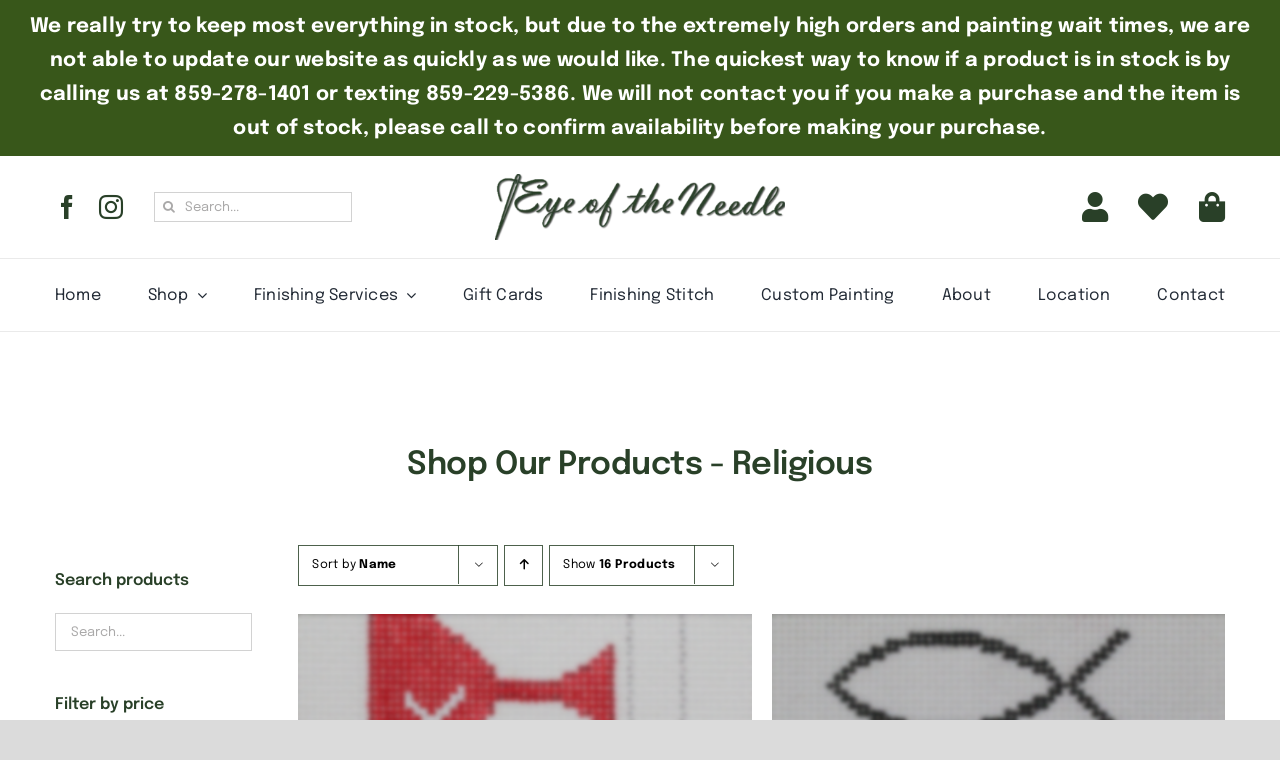

--- FILE ---
content_type: text/html; charset=UTF-8
request_url: https://theeyeoftheneedle.com/product-category/key-chains/flat-key-chains/religious-flat-key-chains/?product_order=desc&product_orderby=name
body_size: 46927
content:
<!DOCTYPE html>
<html class="avada-html-layout-wide avada-html-header-position-top avada-html-is-archive avada-is-100-percent-template" lang="en-US" prefix="og: http://ogp.me/ns# fb: http://ogp.me/ns/fb#">
<head>
	<meta http-equiv="X-UA-Compatible" content="IE=edge" />
	<meta http-equiv="Content-Type" content="text/html; charset=utf-8"/>
	<meta name="viewport" content="width=device-width, initial-scale=1" />
	<meta name='robots' content='index, follow, max-image-preview:large, max-snippet:-1, max-video-preview:-1' />

	<!-- This site is optimized with the Yoast SEO plugin v26.6 - https://yoast.com/wordpress/plugins/seo/ -->
	<title>Religious Archives - The Eye of the Needle</title>
	<link rel="canonical" href="https://theeyeoftheneedle.com/product-category/key-chains/flat-key-chains/religious-flat-key-chains/" />
	<meta property="og:locale" content="en_US" />
	<meta property="og:type" content="article" />
	<meta property="og:title" content="Religious Archives - The Eye of the Needle" />
	<meta property="og:url" content="https://theeyeoftheneedle.com/product-category/key-chains/flat-key-chains/religious-flat-key-chains/" />
	<meta property="og:site_name" content="The Eye of the Needle" />
	<meta name="twitter:card" content="summary_large_image" />
	<script type="application/ld+json" class="yoast-schema-graph">{"@context":"https://schema.org","@graph":[{"@type":"CollectionPage","@id":"https://theeyeoftheneedle.com/product-category/key-chains/flat-key-chains/religious-flat-key-chains/","url":"https://theeyeoftheneedle.com/product-category/key-chains/flat-key-chains/religious-flat-key-chains/","name":"Religious Archives - The Eye of the Needle","isPartOf":{"@id":"https://theeyeoftheneedle.com/#website"},"primaryImageOfPage":{"@id":"https://theeyeoftheneedle.com/product-category/key-chains/flat-key-chains/religious-flat-key-chains/#primaryimage"},"image":{"@id":"https://theeyeoftheneedle.com/product-category/key-chains/flat-key-chains/religious-flat-key-chains/#primaryimage"},"thumbnailUrl":"https://theeyeoftheneedle.com/wp-content/uploads/2022/10/Methodist-Chalice.png","breadcrumb":{"@id":"https://theeyeoftheneedle.com/product-category/key-chains/flat-key-chains/religious-flat-key-chains/#breadcrumb"},"inLanguage":"en-US"},{"@type":"ImageObject","inLanguage":"en-US","@id":"https://theeyeoftheneedle.com/product-category/key-chains/flat-key-chains/religious-flat-key-chains/#primaryimage","url":"https://theeyeoftheneedle.com/wp-content/uploads/2022/10/Methodist-Chalice.png","contentUrl":"https://theeyeoftheneedle.com/wp-content/uploads/2022/10/Methodist-Chalice.png","width":375,"height":125},{"@type":"BreadcrumbList","@id":"https://theeyeoftheneedle.com/product-category/key-chains/flat-key-chains/religious-flat-key-chains/#breadcrumb","itemListElement":[{"@type":"ListItem","position":1,"name":"Home","item":"https://theeyeoftheneedle.com/"},{"@type":"ListItem","position":2,"name":"Key Chains","item":"https://theeyeoftheneedle.com/product-category/key-chains/"},{"@type":"ListItem","position":3,"name":"Flat Key Chains","item":"https://theeyeoftheneedle.com/product-category/key-chains/flat-key-chains/"},{"@type":"ListItem","position":4,"name":"Religious"}]},{"@type":"WebSite","@id":"https://theeyeoftheneedle.com/#website","url":"https://theeyeoftheneedle.com/","name":"The Eye of the Needle","description":"The Nation&#039;s Finest Needlepoint Shop","potentialAction":[{"@type":"SearchAction","target":{"@type":"EntryPoint","urlTemplate":"https://theeyeoftheneedle.com/?s={search_term_string}"},"query-input":{"@type":"PropertyValueSpecification","valueRequired":true,"valueName":"search_term_string"}}],"inLanguage":"en-US"}]}</script>
	<!-- / Yoast SEO plugin. -->


<link rel="alternate" type="application/rss+xml" title="The Eye of the Needle &raquo; Feed" href="https://theeyeoftheneedle.com/feed/" />
<link rel="alternate" type="application/rss+xml" title="The Eye of the Needle &raquo; Comments Feed" href="https://theeyeoftheneedle.com/comments/feed/" />
					<link rel="shortcut icon" href="https://theeyeoftheneedle.com/wp-content/uploads/2016/10/favicon.png" type="image/x-icon" />
		
		
		
				<link rel="alternate" type="application/rss+xml" title="The Eye of the Needle &raquo; Religious Category Feed" href="https://theeyeoftheneedle.com/product-category/key-chains/flat-key-chains/religious-flat-key-chains/feed/" />
				
		<meta property="og:locale" content="en_US"/>
		<meta property="og:type" content="article"/>
		<meta property="og:site_name" content="The Eye of the Needle"/>
		<meta property="og:title" content="Religious Archives - The Eye of the Needle"/>
				<meta property="og:url" content="https://theeyeoftheneedle.com/product/key-chains/flat-key-chains/methodist-chalice/"/>
																				<meta property="og:image" content="https://theeyeoftheneedle.com/wp-content/uploads/2022/10/Methodist-Chalice.png"/>
		<meta property="og:image:width" content="375"/>
		<meta property="og:image:height" content="125"/>
		<meta property="og:image:type" content="image/png"/>
				<style id='wp-img-auto-sizes-contain-inline-css' type='text/css'>
img:is([sizes=auto i],[sizes^="auto," i]){contain-intrinsic-size:3000px 1500px}
/*# sourceURL=wp-img-auto-sizes-contain-inline-css */
</style>
<link rel='stylesheet' id='formidable-css' href='https://theeyeoftheneedle.com/wp-content/plugins/formidable/css/formidableforms.css?ver=15423' type='text/css' media='all' />
<style id='wp-emoji-styles-inline-css' type='text/css'>

	img.wp-smiley, img.emoji {
		display: inline !important;
		border: none !important;
		box-shadow: none !important;
		height: 1em !important;
		width: 1em !important;
		margin: 0 0.07em !important;
		vertical-align: -0.1em !important;
		background: none !important;
		padding: 0 !important;
	}
/*# sourceURL=wp-emoji-styles-inline-css */
</style>
<link rel='stylesheet' id='simple-banner-style-css' href='https://theeyeoftheneedle.com/wp-content/plugins/simple-banner/simple-banner.css?ver=3.2.0' type='text/css' media='all' />
<style id='woocommerce-inline-inline-css' type='text/css'>
.woocommerce form .form-row .required { visibility: visible; }
/*# sourceURL=woocommerce-inline-inline-css */
</style>
<link rel='stylesheet' id='wt-smart-coupon-for-woo-css' href='https://theeyeoftheneedle.com/wp-content/plugins/wt-smart-coupons-for-woocommerce/public/css/wt-smart-coupon-public.css?ver=2.2.6' type='text/css' media='all' />
<link rel='stylesheet' id='buttons-css' href='https://theeyeoftheneedle.com/wp-includes/css/buttons.min.css?ver=6.9' type='text/css' media='all' />
<link rel='stylesheet' id='dashicons-css' href='https://theeyeoftheneedle.com/wp-includes/css/dashicons.min.css?ver=6.9' type='text/css' media='all' />
<style id='dashicons-inline-css' type='text/css'>
[data-font="Dashicons"]:before {font-family: 'Dashicons' !important;content: attr(data-icon) !important;speak: none !important;font-weight: normal !important;font-variant: normal !important;text-transform: none !important;line-height: 1 !important;font-style: normal !important;-webkit-font-smoothing: antialiased !important;-moz-osx-font-smoothing: grayscale !important;}
/*# sourceURL=dashicons-inline-css */
</style>
<link rel='stylesheet' id='mediaelement-css' href='https://theeyeoftheneedle.com/wp-includes/js/mediaelement/mediaelementplayer-legacy.min.css?ver=4.2.17' type='text/css' media='all' />
<link rel='stylesheet' id='wp-mediaelement-css' href='https://theeyeoftheneedle.com/wp-includes/js/mediaelement/wp-mediaelement.min.css?ver=6.9' type='text/css' media='all' />
<link rel='stylesheet' id='media-views-css' href='https://theeyeoftheneedle.com/wp-includes/css/media-views.min.css?ver=6.9' type='text/css' media='all' />
<link rel='stylesheet' id='imgareaselect-css' href='https://theeyeoftheneedle.com/wp-includes/js/imgareaselect/imgareaselect.css?ver=0.9.8' type='text/css' media='all' />
<link rel='stylesheet' id='yith-infs-style-css' href='https://theeyeoftheneedle.com/wp-content/plugins/yith-infinite-scrolling/assets/css/frontend.css?ver=2.4.0' type='text/css' media='all' />
<link rel='stylesheet' id='prdctfltr-css' href='https://theeyeoftheneedle.com/wp-content/plugins/prdctfltr/lib/css/prdctfltr.min.css?ver=6.3.0' type='text/css' media='all' />
<link rel='stylesheet' id='fusion-dynamic-css-css' href='https://theeyeoftheneedle.com/wp-content/uploads/fusion-styles/d1292a071b537a2d6580901042095d4b.min.css?ver=3.14' type='text/css' media='all' />
<script type="text/javascript" src="https://theeyeoftheneedle.com/wp-includes/js/jquery/jquery.min.js?ver=3.7.1" id="jquery-core-js"></script>
<script type="text/javascript" src="https://theeyeoftheneedle.com/wp-includes/js/jquery/jquery-migrate.min.js?ver=3.4.1" id="jquery-migrate-js"></script>
<script type="text/javascript" id="simple-banner-script-js-before">
/* <![CDATA[ */
const simpleBannerScriptParams = {"pro_version_enabled":"1","debug_mode":"","id":331363,"version":"3.2.0","banner_params":[{"hide_simple_banner":"no","simple_banner_prepend_element":"body","simple_banner_position":"relative","header_margin":"","header_padding":"","wp_body_open_enabled":"","wp_body_open":true,"simple_banner_z_index":"","simple_banner_text":"We really try to keep most everything in stock, but due to the extremely high orders and painting wait times, we are not able to update our website as quickly as we would like. The quickest way to know if a product is in stock is by calling us at 859-278-1401 or texting 859-229-5386. We will not contact you if you make a purchase and the item is out of stock, please call to confirm availability before making your purchase.","disabled_on_current_page":false,"disabled_pages_array":[],"is_current_page_a_post":false,"disabled_on_posts":"","simple_banner_disabled_page_paths":"","simple_banner_font_size":"20px","simple_banner_color":"#38571a","simple_banner_text_color":"","simple_banner_link_color":"","simple_banner_close_color":"","simple_banner_custom_css":"","simple_banner_scrolling_custom_css":"","simple_banner_text_custom_css":"","simple_banner_button_css":"","site_custom_css":"","keep_site_custom_css":"","site_custom_js":"","keep_site_custom_js":"","close_button_enabled":"","close_button_expiration":"","close_button_cookie_set":false,"current_date":{"date":"2026-01-06 05:30:11.199105","timezone_type":3,"timezone":"UTC"},"start_date":{"date":"2026-01-06 05:30:11.199109","timezone_type":3,"timezone":"UTC"},"end_date":{"date":"2026-01-06 05:30:11.199110","timezone_type":3,"timezone":"UTC"},"simple_banner_start_after_date":"","simple_banner_remove_after_date":"","simple_banner_insert_inside_element":""},{"hide_simple_banner":"yes","simple_banner_prepend_element":"header","simple_banner_position":"relative","header_margin":"","header_padding":"","wp_body_open_enabled":"","wp_body_open":true,"simple_banner_z_index":"","simple_banner_text":"Holiday Hours! Closed December 25th-January 1st.  Will reopen at 10 am on January 2nd.","disabled_on_current_page":false,"disabled_pages_array":[],"is_current_page_a_post":false,"disabled_on_posts":"","simple_banner_disabled_page_paths":"","simple_banner_font_size":"22px","simple_banner_color":"#ff2600","simple_banner_text_color":"#ffffff","simple_banner_link_color":"","simple_banner_close_color":"","simple_banner_custom_css":"","simple_banner_scrolling_custom_css":"","simple_banner_text_custom_css":"","simple_banner_button_css":"","site_custom_css":"","keep_site_custom_css":"","site_custom_js":"","keep_site_custom_js":"","close_button_enabled":"on","close_button_expiration":"","close_button_cookie_set":false,"current_date":{"date":"2026-01-06 05:30:11.199269","timezone_type":3,"timezone":"UTC"},"start_date":{"date":"2026-01-06 05:30:11.199271","timezone_type":3,"timezone":"UTC"},"end_date":{"date":"2026-01-06 05:30:11.199273","timezone_type":3,"timezone":"UTC"},"simple_banner_start_after_date":"","simple_banner_remove_after_date":"","simple_banner_insert_inside_element":""},{"hide_simple_banner":"yes","simple_banner_prepend_element":"body","simple_banner_position":"","header_margin":"","header_padding":"","wp_body_open_enabled":"","wp_body_open":true,"simple_banner_z_index":"","simple_banner_text":"Holiday Sale! Now until January 1st we are offering the more you spend, the more you save!Spend $150+ &amp; receive 10% off. Spend $350+ &amp; receive 15% off. Spend $700+ &amp; receive 20% off. Spend $1,200+ &amp; receive 25% off. Spend $2,000+ &amp; receive 30% off. This offer does not apply to gift cards. Due to high order volume, there is a chance your item\/s may be backordered. To check if an item is in stock, please text 859-229-5386 and we\u2019ll do our best to assist you. Please note normal processing times will NOT apply to the sale and could be anywhere from 2-6 weeks if items are in stock. If your order has a mixture of in stock and out of stock items it will be a case by case scenario if we split the order, we will get in contact with you to let you know. Please note an additional shipping charge might apply to split orders. Please note that painting times are EXTREMELY long at the moment, so if you are not willing to wait for anything that is out of stock this isn't going to be a sale for you. To know if a item is in stock you MUST text to confirm, we will not contact you to let you know after you place your order unless your order is half in stock and half out of stock. Orders can NOT be canceled and refunded, so please confirm all information before placing your order!","disabled_on_current_page":false,"disabled_pages_array":[],"is_current_page_a_post":false,"disabled_on_posts":"","simple_banner_disabled_page_paths":"","simple_banner_font_size":"18px","simple_banner_color":"#ffffff","simple_banner_text_color":"#ff2600","simple_banner_link_color":"","simple_banner_close_color":"","simple_banner_custom_css":"","simple_banner_scrolling_custom_css":"","simple_banner_text_custom_css":"","simple_banner_button_css":"","site_custom_css":"","keep_site_custom_css":"","site_custom_js":"","keep_site_custom_js":"","close_button_enabled":"","close_button_expiration":"","close_button_cookie_set":false,"current_date":{"date":"2026-01-06 05:30:11.199401","timezone_type":3,"timezone":"UTC"},"start_date":{"date":"2026-01-06 05:30:11.199403","timezone_type":3,"timezone":"UTC"},"end_date":{"date":"2026-01-06 05:30:11.199405","timezone_type":3,"timezone":"UTC"},"simple_banner_start_after_date":"","simple_banner_remove_after_date":"","simple_banner_insert_inside_element":""},{"hide_simple_banner":"","simple_banner_prepend_element":"","simple_banner_position":"","header_margin":"","header_padding":"","wp_body_open_enabled":"","wp_body_open":true,"simple_banner_z_index":"","simple_banner_text":"","disabled_on_current_page":false,"disabled_pages_array":[],"is_current_page_a_post":false,"disabled_on_posts":"","simple_banner_disabled_page_paths":"","simple_banner_font_size":"","simple_banner_color":"","simple_banner_text_color":"","simple_banner_link_color":"","simple_banner_close_color":"","simple_banner_custom_css":"","simple_banner_scrolling_custom_css":"","simple_banner_text_custom_css":"","simple_banner_button_css":"","site_custom_css":"","keep_site_custom_css":"","site_custom_js":"","keep_site_custom_js":"","close_button_enabled":"","close_button_expiration":"","close_button_cookie_set":false,"current_date":{"date":"2026-01-06 05:30:11.199522","timezone_type":3,"timezone":"UTC"},"start_date":{"date":"2026-01-06 05:30:11.199524","timezone_type":3,"timezone":"UTC"},"end_date":{"date":"2026-01-06 05:30:11.199525","timezone_type":3,"timezone":"UTC"},"simple_banner_start_after_date":"","simple_banner_remove_after_date":"","simple_banner_insert_inside_element":""},{"hide_simple_banner":"","simple_banner_prepend_element":"","simple_banner_position":"","header_margin":"","header_padding":"","wp_body_open_enabled":"","wp_body_open":true,"simple_banner_z_index":"","simple_banner_text":"","disabled_on_current_page":false,"disabled_pages_array":[],"is_current_page_a_post":false,"disabled_on_posts":"","simple_banner_disabled_page_paths":"","simple_banner_font_size":"","simple_banner_color":"","simple_banner_text_color":"","simple_banner_link_color":"","simple_banner_close_color":"","simple_banner_custom_css":"","simple_banner_scrolling_custom_css":"","simple_banner_text_custom_css":"","simple_banner_button_css":"","site_custom_css":"","keep_site_custom_css":"","site_custom_js":"","keep_site_custom_js":"","close_button_enabled":"","close_button_expiration":"","close_button_cookie_set":false,"current_date":{"date":"2026-01-06 05:30:11.199650","timezone_type":3,"timezone":"UTC"},"start_date":{"date":"2026-01-06 05:30:11.199651","timezone_type":3,"timezone":"UTC"},"end_date":{"date":"2026-01-06 05:30:11.199653","timezone_type":3,"timezone":"UTC"},"simple_banner_start_after_date":"","simple_banner_remove_after_date":"","simple_banner_insert_inside_element":""}]}
//# sourceURL=simple-banner-script-js-before
/* ]]> */
</script>
<script type="text/javascript" src="https://theeyeoftheneedle.com/wp-content/plugins/simple-banner/simple-banner.js?ver=3.2.0" id="simple-banner-script-js"></script>
<script type="text/javascript" src="https://theeyeoftheneedle.com/wp-content/plugins/woocommerce/assets/js/jquery-blockui/jquery.blockUI.min.js?ver=2.7.0-wc.10.4.3" id="wc-jquery-blockui-js" defer="defer" data-wp-strategy="defer"></script>
<script type="text/javascript" id="wc-add-to-cart-js-extra">
/* <![CDATA[ */
var wc_add_to_cart_params = {"ajax_url":"/wp-admin/admin-ajax.php","wc_ajax_url":"/?wc-ajax=%%endpoint%%","i18n_view_cart":"View cart","cart_url":"https://theeyeoftheneedle.com/cart/","is_cart":"","cart_redirect_after_add":"yes"};
//# sourceURL=wc-add-to-cart-js-extra
/* ]]> */
</script>
<script type="text/javascript" src="https://theeyeoftheneedle.com/wp-content/plugins/woocommerce/assets/js/frontend/add-to-cart.min.js?ver=10.4.3" id="wc-add-to-cart-js" defer="defer" data-wp-strategy="defer"></script>
<script type="text/javascript" src="https://theeyeoftheneedle.com/wp-content/plugins/woocommerce/assets/js/js-cookie/js.cookie.min.js?ver=2.1.4-wc.10.4.3" id="wc-js-cookie-js" defer="defer" data-wp-strategy="defer"></script>
<script type="text/javascript" id="woocommerce-js-extra">
/* <![CDATA[ */
var woocommerce_params = {"ajax_url":"/wp-admin/admin-ajax.php","wc_ajax_url":"/?wc-ajax=%%endpoint%%","i18n_password_show":"Show password","i18n_password_hide":"Hide password"};
//# sourceURL=woocommerce-js-extra
/* ]]> */
</script>
<script type="text/javascript" src="https://theeyeoftheneedle.com/wp-content/plugins/woocommerce/assets/js/frontend/woocommerce.min.js?ver=10.4.3" id="woocommerce-js" defer="defer" data-wp-strategy="defer"></script>
<script type="text/javascript" id="wt-smart-coupon-for-woo-js-extra">
/* <![CDATA[ */
var WTSmartCouponOBJ = {"ajaxurl":"https://theeyeoftheneedle.com/wp-admin/admin-ajax.php","wc_ajax_url":"https://theeyeoftheneedle.com/?wc-ajax=","nonces":{"public":"710cfccc40","apply_coupon":"f4a181db7c"},"labels":{"please_wait":"Please wait...","choose_variation":"Please choose a variation","error":"Error !!!"},"shipping_method":[],"payment_method":"","is_cart":""};
//# sourceURL=wt-smart-coupon-for-woo-js-extra
/* ]]> */
</script>
<script type="text/javascript" src="https://theeyeoftheneedle.com/wp-content/plugins/wt-smart-coupons-for-woocommerce/public/js/wt-smart-coupon-public.js?ver=2.2.6" id="wt-smart-coupon-for-woo-js"></script>
<script type="text/javascript" id="utils-js-extra">
/* <![CDATA[ */
var userSettings = {"url":"/","uid":"0","time":"1767677411","secure":"1"};
//# sourceURL=utils-js-extra
/* ]]> */
</script>
<script type="text/javascript" src="https://theeyeoftheneedle.com/wp-includes/js/utils.min.js?ver=6.9" id="utils-js"></script>
<script type="text/javascript" src="https://theeyeoftheneedle.com/wp-includes/js/plupload/moxie.min.js?ver=1.3.5.1" id="moxiejs-js"></script>
<script type="text/javascript" src="https://theeyeoftheneedle.com/wp-includes/js/plupload/plupload.min.js?ver=2.1.9" id="plupload-js"></script>
<link rel="https://api.w.org/" href="https://theeyeoftheneedle.com/wp-json/" /><link rel="alternate" title="JSON" type="application/json" href="https://theeyeoftheneedle.com/wp-json/wp/v2/product_cat/845" /><link rel="EditURI" type="application/rsd+xml" title="RSD" href="https://theeyeoftheneedle.com/xmlrpc.php?rsd" />
<meta name="generator" content="WordPress 6.9" />
<meta name="generator" content="WooCommerce 10.4.3" />
<style id="simple-banner-position" type="text/css">.simple-banner{position:relative;}</style><style id="simple-banner-font-size" type="text/css">.simple-banner .simple-banner-text{font-size:20px;}</style><style id="simple-banner-background-color" type="text/css">.simple-banner{background:#38571a;}</style><style id="simple-banner-text-color" type="text/css">.simple-banner .simple-banner-text{color: #ffffff;}</style><style id="simple-banner-link-color" type="text/css">.simple-banner .simple-banner-text a{color:#f16521;}</style><style id="simple-banner-z-index" type="text/css">.simple-banner{z-index: 99999;}</style><style id="simple-banner-site-custom-css-dummy" type="text/css"></style><script id="simple-banner-site-custom-js-dummy" type="text/javascript"></script><style id="simple-banner-hide" type="text/css">.simple-banner_2{display:none;}</style><style id="simple-banner-position_2" type="text/css">.simple-banner_2{position:relative;}</style><style id="simple-banner-font-size_2" type="text/css">.simple-banner_2 .simple-banner-text_2{font-size:22px;}</style><style id="simple-banner-background-color_2" type="text/css">.simple-banner_2{background:#ff2600;}</style><style id="simple-banner-text-color_2" type="text/css">.simple-banner_2 .simple-banner-text_2{color:#ffffff;}</style><style id="simple-banner-link-color_2" type="text/css">.simple-banner_2 .simple-banner-text_2 a{color:#f16521;}</style><style id="simple-banner-z-index_2" type="text/css">.simple-banner_2{z-index: 99999;}</style><style id="simple-banner-hide" type="text/css">.simple-banner_3{display:none;}</style><style id="simple-banner-font-size_3" type="text/css">.simple-banner_3 .simple-banner-text_3{font-size:18px;}</style><style id="simple-banner-background-color_3" type="text/css">.simple-banner_3{background:#ffffff;}</style><style id="simple-banner-text-color_3" type="text/css">.simple-banner_3 .simple-banner-text_3{color:#ff2600;}</style><style id="simple-banner-link-color_3" type="text/css">.simple-banner_3 .simple-banner-text_3 a{color:#f16521;}</style><style id="simple-banner-z-index_3" type="text/css">.simple-banner_3{z-index: 99999;}</style><style id="simple-banner-background-color_4" type="text/css">.simple-banner_4{background: #024985;}</style><style id="simple-banner-text-color_4" type="text/css">.simple-banner_4 .simple-banner-text_4{color: #ffffff;}</style><style id="simple-banner-link-color_4" type="text/css">.simple-banner_4 .simple-banner-text_4 a{color:#f16521;}</style><style id="simple-banner-z-index_4" type="text/css">.simple-banner_4{z-index: 99999;}</style><style id="simple-banner-background-color_5" type="text/css">.simple-banner_5{background: #024985;}</style><style id="simple-banner-text-color_5" type="text/css">.simple-banner_5 .simple-banner-text_5{color: #ffffff;}</style><style id="simple-banner-link-color_5" type="text/css">.simple-banner_5 .simple-banner-text_5 a{color:#f16521;}</style><style id="simple-banner-z-index_5" type="text/css">.simple-banner_5{z-index: 99999;}</style><link href="https://fonts.googleapis.com/css?family=Press+Start+2P" rel="stylesheet"><script>document.documentElement.className += " js";</script>
<style type="text/css" id="css-fb-visibility">@media screen and (max-width: 640px){.fusion-no-small-visibility{display:none !important;}body .sm-text-align-center{text-align:center !important;}body .sm-text-align-left{text-align:left !important;}body .sm-text-align-right{text-align:right !important;}body .sm-text-align-justify{text-align:justify !important;}body .sm-flex-align-center{justify-content:center !important;}body .sm-flex-align-flex-start{justify-content:flex-start !important;}body .sm-flex-align-flex-end{justify-content:flex-end !important;}body .sm-mx-auto{margin-left:auto !important;margin-right:auto !important;}body .sm-ml-auto{margin-left:auto !important;}body .sm-mr-auto{margin-right:auto !important;}body .fusion-absolute-position-small{position:absolute;top:auto;width:100%;}.awb-sticky.awb-sticky-small{ position: sticky; top: var(--awb-sticky-offset,0); }}@media screen and (min-width: 641px) and (max-width: 1024px){.fusion-no-medium-visibility{display:none !important;}body .md-text-align-center{text-align:center !important;}body .md-text-align-left{text-align:left !important;}body .md-text-align-right{text-align:right !important;}body .md-text-align-justify{text-align:justify !important;}body .md-flex-align-center{justify-content:center !important;}body .md-flex-align-flex-start{justify-content:flex-start !important;}body .md-flex-align-flex-end{justify-content:flex-end !important;}body .md-mx-auto{margin-left:auto !important;margin-right:auto !important;}body .md-ml-auto{margin-left:auto !important;}body .md-mr-auto{margin-right:auto !important;}body .fusion-absolute-position-medium{position:absolute;top:auto;width:100%;}.awb-sticky.awb-sticky-medium{ position: sticky; top: var(--awb-sticky-offset,0); }}@media screen and (min-width: 1025px){.fusion-no-large-visibility{display:none !important;}body .lg-text-align-center{text-align:center !important;}body .lg-text-align-left{text-align:left !important;}body .lg-text-align-right{text-align:right !important;}body .lg-text-align-justify{text-align:justify !important;}body .lg-flex-align-center{justify-content:center !important;}body .lg-flex-align-flex-start{justify-content:flex-start !important;}body .lg-flex-align-flex-end{justify-content:flex-end !important;}body .lg-mx-auto{margin-left:auto !important;margin-right:auto !important;}body .lg-ml-auto{margin-left:auto !important;}body .lg-mr-auto{margin-right:auto !important;}body .fusion-absolute-position-large{position:absolute;top:auto;width:100%;}.awb-sticky.awb-sticky-large{ position: sticky; top: var(--awb-sticky-offset,0); }}</style>	<noscript><style>.woocommerce-product-gallery{ opacity: 1 !important; }</style></noscript>
	<style type="text/css">.recentcomments a{display:inline !important;padding:0 !important;margin:0 !important;}</style>		<style type="text/css" id="wp-custom-css">
			/*
You can add your own CSS here.

Click the help icon above to learn more.
*/

		</style>
				<script type="text/javascript">
			var doc = document.documentElement;
			doc.setAttribute( 'data-useragent', navigator.userAgent );
		</script>
		
	<!-- Google tag (gtag.js) -->
<script async src="https://www.googletagmanager.com/gtag/js?id=G-E28HN87Q1D"></script>
<script>
  window.dataLayer = window.dataLayer || [];
  function gtag(){dataLayer.push(arguments);}
  gtag('js', new Date());

  gtag('config', 'G-E28HN87Q1D');
</script><link rel='stylesheet' id='wc-blocks-style-css' href='https://theeyeoftheneedle.com/wp-content/plugins/woocommerce/assets/client/blocks/wc-blocks.css?ver=wc-10.4.3' type='text/css' media='all' />
<style id='global-styles-inline-css' type='text/css'>
:root{--wp--preset--aspect-ratio--square: 1;--wp--preset--aspect-ratio--4-3: 4/3;--wp--preset--aspect-ratio--3-4: 3/4;--wp--preset--aspect-ratio--3-2: 3/2;--wp--preset--aspect-ratio--2-3: 2/3;--wp--preset--aspect-ratio--16-9: 16/9;--wp--preset--aspect-ratio--9-16: 9/16;--wp--preset--color--black: #000000;--wp--preset--color--cyan-bluish-gray: #abb8c3;--wp--preset--color--white: #ffffff;--wp--preset--color--pale-pink: #f78da7;--wp--preset--color--vivid-red: #cf2e2e;--wp--preset--color--luminous-vivid-orange: #ff6900;--wp--preset--color--luminous-vivid-amber: #fcb900;--wp--preset--color--light-green-cyan: #7bdcb5;--wp--preset--color--vivid-green-cyan: #00d084;--wp--preset--color--pale-cyan-blue: #8ed1fc;--wp--preset--color--vivid-cyan-blue: #0693e3;--wp--preset--color--vivid-purple: #9b51e0;--wp--preset--color--awb-color-1: #ffffff;--wp--preset--color--awb-color-2: rgba(255,255,255,0);--wp--preset--color--awb-color-3: #eaeaea;--wp--preset--color--awb-color-4: #294028;--wp--preset--color--awb-color-5: #627861;--wp--preset--color--awb-color-6: #333333;--wp--preset--color--awb-color-7: #2b2e32;--wp--preset--color--awb-color-8: #000000;--wp--preset--color--awb-color-custom-10: rgba(41,65,40,0.83);--wp--preset--color--awb-color-custom-1: #777c75;--wp--preset--gradient--vivid-cyan-blue-to-vivid-purple: linear-gradient(135deg,rgb(6,147,227) 0%,rgb(155,81,224) 100%);--wp--preset--gradient--light-green-cyan-to-vivid-green-cyan: linear-gradient(135deg,rgb(122,220,180) 0%,rgb(0,208,130) 100%);--wp--preset--gradient--luminous-vivid-amber-to-luminous-vivid-orange: linear-gradient(135deg,rgb(252,185,0) 0%,rgb(255,105,0) 100%);--wp--preset--gradient--luminous-vivid-orange-to-vivid-red: linear-gradient(135deg,rgb(255,105,0) 0%,rgb(207,46,46) 100%);--wp--preset--gradient--very-light-gray-to-cyan-bluish-gray: linear-gradient(135deg,rgb(238,238,238) 0%,rgb(169,184,195) 100%);--wp--preset--gradient--cool-to-warm-spectrum: linear-gradient(135deg,rgb(74,234,220) 0%,rgb(151,120,209) 20%,rgb(207,42,186) 40%,rgb(238,44,130) 60%,rgb(251,105,98) 80%,rgb(254,248,76) 100%);--wp--preset--gradient--blush-light-purple: linear-gradient(135deg,rgb(255,206,236) 0%,rgb(152,150,240) 100%);--wp--preset--gradient--blush-bordeaux: linear-gradient(135deg,rgb(254,205,165) 0%,rgb(254,45,45) 50%,rgb(107,0,62) 100%);--wp--preset--gradient--luminous-dusk: linear-gradient(135deg,rgb(255,203,112) 0%,rgb(199,81,192) 50%,rgb(65,88,208) 100%);--wp--preset--gradient--pale-ocean: linear-gradient(135deg,rgb(255,245,203) 0%,rgb(182,227,212) 50%,rgb(51,167,181) 100%);--wp--preset--gradient--electric-grass: linear-gradient(135deg,rgb(202,248,128) 0%,rgb(113,206,126) 100%);--wp--preset--gradient--midnight: linear-gradient(135deg,rgb(2,3,129) 0%,rgb(40,116,252) 100%);--wp--preset--font-size--small: 13.5px;--wp--preset--font-size--medium: 20px;--wp--preset--font-size--large: 27px;--wp--preset--font-size--x-large: 42px;--wp--preset--font-size--normal: 18px;--wp--preset--font-size--xlarge: 36px;--wp--preset--font-size--huge: 54px;--wp--preset--spacing--20: 0.44rem;--wp--preset--spacing--30: 0.67rem;--wp--preset--spacing--40: 1rem;--wp--preset--spacing--50: 1.5rem;--wp--preset--spacing--60: 2.25rem;--wp--preset--spacing--70: 3.38rem;--wp--preset--spacing--80: 5.06rem;--wp--preset--shadow--natural: 6px 6px 9px rgba(0, 0, 0, 0.2);--wp--preset--shadow--deep: 12px 12px 50px rgba(0, 0, 0, 0.4);--wp--preset--shadow--sharp: 6px 6px 0px rgba(0, 0, 0, 0.2);--wp--preset--shadow--outlined: 6px 6px 0px -3px rgb(255, 255, 255), 6px 6px rgb(0, 0, 0);--wp--preset--shadow--crisp: 6px 6px 0px rgb(0, 0, 0);}:where(.is-layout-flex){gap: 0.5em;}:where(.is-layout-grid){gap: 0.5em;}body .is-layout-flex{display: flex;}.is-layout-flex{flex-wrap: wrap;align-items: center;}.is-layout-flex > :is(*, div){margin: 0;}body .is-layout-grid{display: grid;}.is-layout-grid > :is(*, div){margin: 0;}:where(.wp-block-columns.is-layout-flex){gap: 2em;}:where(.wp-block-columns.is-layout-grid){gap: 2em;}:where(.wp-block-post-template.is-layout-flex){gap: 1.25em;}:where(.wp-block-post-template.is-layout-grid){gap: 1.25em;}.has-black-color{color: var(--wp--preset--color--black) !important;}.has-cyan-bluish-gray-color{color: var(--wp--preset--color--cyan-bluish-gray) !important;}.has-white-color{color: var(--wp--preset--color--white) !important;}.has-pale-pink-color{color: var(--wp--preset--color--pale-pink) !important;}.has-vivid-red-color{color: var(--wp--preset--color--vivid-red) !important;}.has-luminous-vivid-orange-color{color: var(--wp--preset--color--luminous-vivid-orange) !important;}.has-luminous-vivid-amber-color{color: var(--wp--preset--color--luminous-vivid-amber) !important;}.has-light-green-cyan-color{color: var(--wp--preset--color--light-green-cyan) !important;}.has-vivid-green-cyan-color{color: var(--wp--preset--color--vivid-green-cyan) !important;}.has-pale-cyan-blue-color{color: var(--wp--preset--color--pale-cyan-blue) !important;}.has-vivid-cyan-blue-color{color: var(--wp--preset--color--vivid-cyan-blue) !important;}.has-vivid-purple-color{color: var(--wp--preset--color--vivid-purple) !important;}.has-black-background-color{background-color: var(--wp--preset--color--black) !important;}.has-cyan-bluish-gray-background-color{background-color: var(--wp--preset--color--cyan-bluish-gray) !important;}.has-white-background-color{background-color: var(--wp--preset--color--white) !important;}.has-pale-pink-background-color{background-color: var(--wp--preset--color--pale-pink) !important;}.has-vivid-red-background-color{background-color: var(--wp--preset--color--vivid-red) !important;}.has-luminous-vivid-orange-background-color{background-color: var(--wp--preset--color--luminous-vivid-orange) !important;}.has-luminous-vivid-amber-background-color{background-color: var(--wp--preset--color--luminous-vivid-amber) !important;}.has-light-green-cyan-background-color{background-color: var(--wp--preset--color--light-green-cyan) !important;}.has-vivid-green-cyan-background-color{background-color: var(--wp--preset--color--vivid-green-cyan) !important;}.has-pale-cyan-blue-background-color{background-color: var(--wp--preset--color--pale-cyan-blue) !important;}.has-vivid-cyan-blue-background-color{background-color: var(--wp--preset--color--vivid-cyan-blue) !important;}.has-vivid-purple-background-color{background-color: var(--wp--preset--color--vivid-purple) !important;}.has-black-border-color{border-color: var(--wp--preset--color--black) !important;}.has-cyan-bluish-gray-border-color{border-color: var(--wp--preset--color--cyan-bluish-gray) !important;}.has-white-border-color{border-color: var(--wp--preset--color--white) !important;}.has-pale-pink-border-color{border-color: var(--wp--preset--color--pale-pink) !important;}.has-vivid-red-border-color{border-color: var(--wp--preset--color--vivid-red) !important;}.has-luminous-vivid-orange-border-color{border-color: var(--wp--preset--color--luminous-vivid-orange) !important;}.has-luminous-vivid-amber-border-color{border-color: var(--wp--preset--color--luminous-vivid-amber) !important;}.has-light-green-cyan-border-color{border-color: var(--wp--preset--color--light-green-cyan) !important;}.has-vivid-green-cyan-border-color{border-color: var(--wp--preset--color--vivid-green-cyan) !important;}.has-pale-cyan-blue-border-color{border-color: var(--wp--preset--color--pale-cyan-blue) !important;}.has-vivid-cyan-blue-border-color{border-color: var(--wp--preset--color--vivid-cyan-blue) !important;}.has-vivid-purple-border-color{border-color: var(--wp--preset--color--vivid-purple) !important;}.has-vivid-cyan-blue-to-vivid-purple-gradient-background{background: var(--wp--preset--gradient--vivid-cyan-blue-to-vivid-purple) !important;}.has-light-green-cyan-to-vivid-green-cyan-gradient-background{background: var(--wp--preset--gradient--light-green-cyan-to-vivid-green-cyan) !important;}.has-luminous-vivid-amber-to-luminous-vivid-orange-gradient-background{background: var(--wp--preset--gradient--luminous-vivid-amber-to-luminous-vivid-orange) !important;}.has-luminous-vivid-orange-to-vivid-red-gradient-background{background: var(--wp--preset--gradient--luminous-vivid-orange-to-vivid-red) !important;}.has-very-light-gray-to-cyan-bluish-gray-gradient-background{background: var(--wp--preset--gradient--very-light-gray-to-cyan-bluish-gray) !important;}.has-cool-to-warm-spectrum-gradient-background{background: var(--wp--preset--gradient--cool-to-warm-spectrum) !important;}.has-blush-light-purple-gradient-background{background: var(--wp--preset--gradient--blush-light-purple) !important;}.has-blush-bordeaux-gradient-background{background: var(--wp--preset--gradient--blush-bordeaux) !important;}.has-luminous-dusk-gradient-background{background: var(--wp--preset--gradient--luminous-dusk) !important;}.has-pale-ocean-gradient-background{background: var(--wp--preset--gradient--pale-ocean) !important;}.has-electric-grass-gradient-background{background: var(--wp--preset--gradient--electric-grass) !important;}.has-midnight-gradient-background{background: var(--wp--preset--gradient--midnight) !important;}.has-small-font-size{font-size: var(--wp--preset--font-size--small) !important;}.has-medium-font-size{font-size: var(--wp--preset--font-size--medium) !important;}.has-large-font-size{font-size: var(--wp--preset--font-size--large) !important;}.has-x-large-font-size{font-size: var(--wp--preset--font-size--x-large) !important;}
/*# sourceURL=global-styles-inline-css */
</style>
<link rel='stylesheet' id='wc-square-cart-checkout-block-css' href='https://theeyeoftheneedle.com/wp-content/plugins/woocommerce-square/build/assets/frontend/wc-square-cart-checkout-blocks.css?ver=5.1.2' type='text/css' media='all' />
<link rel='stylesheet' id='fifu-woo-css' href='https://theeyeoftheneedle.com/wp-content/plugins/featured-image-from-url/includes/html/css/woo.css?ver=5.3.2' type='text/css' media='all' />
<style id='fifu-woo-inline-css' type='text/css'>
img.zoomImg {display:inline !important}
/*# sourceURL=fifu-woo-inline-css */
</style>
<style id='wp-block-library-inline-css' type='text/css'>
:root{--wp-block-synced-color:#7a00df;--wp-block-synced-color--rgb:122,0,223;--wp-bound-block-color:var(--wp-block-synced-color);--wp-editor-canvas-background:#ddd;--wp-admin-theme-color:#007cba;--wp-admin-theme-color--rgb:0,124,186;--wp-admin-theme-color-darker-10:#006ba1;--wp-admin-theme-color-darker-10--rgb:0,107,160.5;--wp-admin-theme-color-darker-20:#005a87;--wp-admin-theme-color-darker-20--rgb:0,90,135;--wp-admin-border-width-focus:2px}@media (min-resolution:192dpi){:root{--wp-admin-border-width-focus:1.5px}}.wp-element-button{cursor:pointer}:root .has-very-light-gray-background-color{background-color:#eee}:root .has-very-dark-gray-background-color{background-color:#313131}:root .has-very-light-gray-color{color:#eee}:root .has-very-dark-gray-color{color:#313131}:root .has-vivid-green-cyan-to-vivid-cyan-blue-gradient-background{background:linear-gradient(135deg,#00d084,#0693e3)}:root .has-purple-crush-gradient-background{background:linear-gradient(135deg,#34e2e4,#4721fb 50%,#ab1dfe)}:root .has-hazy-dawn-gradient-background{background:linear-gradient(135deg,#faaca8,#dad0ec)}:root .has-subdued-olive-gradient-background{background:linear-gradient(135deg,#fafae1,#67a671)}:root .has-atomic-cream-gradient-background{background:linear-gradient(135deg,#fdd79a,#004a59)}:root .has-nightshade-gradient-background{background:linear-gradient(135deg,#330968,#31cdcf)}:root .has-midnight-gradient-background{background:linear-gradient(135deg,#020381,#2874fc)}:root{--wp--preset--font-size--normal:16px;--wp--preset--font-size--huge:42px}.has-regular-font-size{font-size:1em}.has-larger-font-size{font-size:2.625em}.has-normal-font-size{font-size:var(--wp--preset--font-size--normal)}.has-huge-font-size{font-size:var(--wp--preset--font-size--huge)}.has-text-align-center{text-align:center}.has-text-align-left{text-align:left}.has-text-align-right{text-align:right}.has-fit-text{white-space:nowrap!important}#end-resizable-editor-section{display:none}.aligncenter{clear:both}.items-justified-left{justify-content:flex-start}.items-justified-center{justify-content:center}.items-justified-right{justify-content:flex-end}.items-justified-space-between{justify-content:space-between}.screen-reader-text{border:0;clip-path:inset(50%);height:1px;margin:-1px;overflow:hidden;padding:0;position:absolute;width:1px;word-wrap:normal!important}.screen-reader-text:focus{background-color:#ddd;clip-path:none;color:#444;display:block;font-size:1em;height:auto;left:5px;line-height:normal;padding:15px 23px 14px;text-decoration:none;top:5px;width:auto;z-index:100000}html :where(.has-border-color){border-style:solid}html :where([style*=border-top-color]){border-top-style:solid}html :where([style*=border-right-color]){border-right-style:solid}html :where([style*=border-bottom-color]){border-bottom-style:solid}html :where([style*=border-left-color]){border-left-style:solid}html :where([style*=border-width]){border-style:solid}html :where([style*=border-top-width]){border-top-style:solid}html :where([style*=border-right-width]){border-right-style:solid}html :where([style*=border-bottom-width]){border-bottom-style:solid}html :where([style*=border-left-width]){border-left-style:solid}html :where(img[class*=wp-image-]){height:auto;max-width:100%}:where(figure){margin:0 0 1em}html :where(.is-position-sticky){--wp-admin--admin-bar--position-offset:var(--wp-admin--admin-bar--height,0px)}@media screen and (max-width:600px){html :where(.is-position-sticky){--wp-admin--admin-bar--position-offset:0px}}
/*wp_block_styles_on_demand_placeholder:695c9de32fec1*/
/*# sourceURL=wp-block-library-inline-css */
</style>
<style id='wp-block-library-theme-inline-css' type='text/css'>
.wp-block-audio :where(figcaption){color:#555;font-size:13px;text-align:center}.is-dark-theme .wp-block-audio :where(figcaption){color:#ffffffa6}.wp-block-audio{margin:0 0 1em}.wp-block-code{border:1px solid #ccc;border-radius:4px;font-family:Menlo,Consolas,monaco,monospace;padding:.8em 1em}.wp-block-embed :where(figcaption){color:#555;font-size:13px;text-align:center}.is-dark-theme .wp-block-embed :where(figcaption){color:#ffffffa6}.wp-block-embed{margin:0 0 1em}.blocks-gallery-caption{color:#555;font-size:13px;text-align:center}.is-dark-theme .blocks-gallery-caption{color:#ffffffa6}:root :where(.wp-block-image figcaption){color:#555;font-size:13px;text-align:center}.is-dark-theme :root :where(.wp-block-image figcaption){color:#ffffffa6}.wp-block-image{margin:0 0 1em}.wp-block-pullquote{border-bottom:4px solid;border-top:4px solid;color:currentColor;margin-bottom:1.75em}.wp-block-pullquote :where(cite),.wp-block-pullquote :where(footer),.wp-block-pullquote__citation{color:currentColor;font-size:.8125em;font-style:normal;text-transform:uppercase}.wp-block-quote{border-left:.25em solid;margin:0 0 1.75em;padding-left:1em}.wp-block-quote cite,.wp-block-quote footer{color:currentColor;font-size:.8125em;font-style:normal;position:relative}.wp-block-quote:where(.has-text-align-right){border-left:none;border-right:.25em solid;padding-left:0;padding-right:1em}.wp-block-quote:where(.has-text-align-center){border:none;padding-left:0}.wp-block-quote.is-large,.wp-block-quote.is-style-large,.wp-block-quote:where(.is-style-plain){border:none}.wp-block-search .wp-block-search__label{font-weight:700}.wp-block-search__button{border:1px solid #ccc;padding:.375em .625em}:where(.wp-block-group.has-background){padding:1.25em 2.375em}.wp-block-separator.has-css-opacity{opacity:.4}.wp-block-separator{border:none;border-bottom:2px solid;margin-left:auto;margin-right:auto}.wp-block-separator.has-alpha-channel-opacity{opacity:1}.wp-block-separator:not(.is-style-wide):not(.is-style-dots){width:100px}.wp-block-separator.has-background:not(.is-style-dots){border-bottom:none;height:1px}.wp-block-separator.has-background:not(.is-style-wide):not(.is-style-dots){height:2px}.wp-block-table{margin:0 0 1em}.wp-block-table td,.wp-block-table th{word-break:normal}.wp-block-table :where(figcaption){color:#555;font-size:13px;text-align:center}.is-dark-theme .wp-block-table :where(figcaption){color:#ffffffa6}.wp-block-video :where(figcaption){color:#555;font-size:13px;text-align:center}.is-dark-theme .wp-block-video :where(figcaption){color:#ffffffa6}.wp-block-video{margin:0 0 1em}:root :where(.wp-block-template-part.has-background){margin-bottom:0;margin-top:0;padding:1.25em 2.375em}
/*# sourceURL=/wp-includes/css/dist/block-library/theme.min.css */
</style>
<style id='classic-theme-styles-inline-css' type='text/css'>
/*! This file is auto-generated */
.wp-block-button__link{color:#fff;background-color:#32373c;border-radius:9999px;box-shadow:none;text-decoration:none;padding:calc(.667em + 2px) calc(1.333em + 2px);font-size:1.125em}.wp-block-file__button{background:#32373c;color:#fff;text-decoration:none}
/*# sourceURL=/wp-includes/css/classic-themes.min.css */
</style>
</head>

<body class="archive tax-product_cat term-religious-flat-key-chains term-845 wp-theme-Avada theme-Avada woocommerce woocommerce-page woocommerce-no-js fusion-image-hovers fusion-pagination-sizing fusion-button_type-flat fusion-button_span-no fusion-button_gradient-linear avada-image-rollover-circle-yes avada-image-rollover-yes avada-image-rollover-direction-bottom prdctfltr-shop fusion-body ltr fusion-sticky-header no-tablet-sticky-header no-mobile-sticky-header no-mobile-slidingbar avada-has-rev-slider-styles fusion-disable-outline fusion-sub-menu-fade mobile-logo-pos-left layout-wide-mode avada-has-boxed-modal-shadow-none layout-scroll-offset-full avada-has-zero-margin-offset-top fusion-top-header menu-text-align-left fusion-woo-product-design-clean fusion-woo-shop-page-columns-4 fusion-woo-related-columns-4 fusion-woo-archive-page-columns-4 avada-has-woo-gallery-disabled woo-sale-badge-circle woo-outofstock-badge-top_bar mobile-menu-design-classic fusion-hide-pagination-text fusion-header-layout-v3 avada-responsive avada-footer-fx-none avada-menu-highlight-style-bar fusion-search-form-classic fusion-main-menu-search-dropdown fusion-avatar-square avada-dropdown-styles avada-blog-layout-grid avada-blog-archive-layout-grid avada-header-shadow-yes avada-menu-icon-position-left avada-has-megamenu-shadow avada-has-pagetitle-100-width avada-has-pagetitle-bg-full avada-has-100-footer avada-has-titlebar-hide avada-has-pagination-padding avada-flyout-menu-direction-fade avada-ec-views-v1 product_cat_religious-flat-key-chains product_cat_flat-key-chains product_cat_key-chains" data-awb-post-id="331363">
		<a class="skip-link screen-reader-text" href="#content">Skip to content</a>

	<div id="boxed-wrapper">
		
		<div id="wrapper" class="fusion-wrapper">
			<div id="home" style="position:relative;top:-1px;"></div>
														<div id="sliders-container" class="fusion-slider-visibility">
					</div>
				<div class="fusion-tb-header"><div class="fusion-fullwidth fullwidth-box fusion-builder-row-1 fusion-flex-container has-pattern-background has-mask-background nonhundred-percent-fullwidth non-hundred-percent-height-scrolling fusion-custom-z-index" style="--awb-border-radius-top-left:0px;--awb-border-radius-top-right:0px;--awb-border-radius-bottom-right:0px;--awb-border-radius-bottom-left:0px;--awb-z-index:10012;--awb-flex-wrap:wrap;" ><div class="fusion-builder-row fusion-row fusion-flex-align-items-flex-start fusion-flex-content-wrap" style="max-width:1216.8px;margin-left: calc(-4% / 2 );margin-right: calc(-4% / 2 );"><div class="fusion-layout-column fusion_builder_column fusion-builder-column-0 fusion_builder_column_1_3 1_3 fusion-flex-column fusion-flex-align-self-center" style="--awb-bg-size:cover;--awb-width-large:33.333333333333%;--awb-margin-top-large:15px;--awb-spacing-right-large:5.76%;--awb-margin-bottom-large:15px;--awb-spacing-left-large:5.76%;--awb-width-medium:33.333333333333%;--awb-order-medium:0;--awb-spacing-right-medium:5.76%;--awb-spacing-left-medium:5.76%;--awb-width-small:100%;--awb-order-small:0;--awb-spacing-right-small:1.92%;--awb-spacing-left-small:1.92%;" data-scroll-devices="small-visibility,medium-visibility,large-visibility"><div class="fusion-column-wrapper fusion-column-has-shadow fusion-flex-justify-content-flex-start fusion-content-layout-row fusion-flex-align-items-center"><div class="fusion-social-links fusion-social-links-1" style="--awb-margin-top:0px;--awb-margin-right:0px;--awb-margin-bottom:0px;--awb-margin-left:0px;--awb-box-border-top:0px;--awb-box-border-right:0px;--awb-box-border-bottom:0px;--awb-box-border-left:0px;--awb-box-padding-right:30px;--awb-icon-colors-hover:var(--awb-color5);--awb-box-colors-hover:rgba(232,232,232,0.8);--awb-box-border-color:var(--awb-color3);--awb-box-border-color-hover:var(--awb-color4);"><div class="fusion-social-networks color-type-custom"><div class="fusion-social-networks-wrapper"><a class="fusion-social-network-icon fusion-tooltip fusion-facebook awb-icon-facebook" style="color:var(--awb-color4);font-size:24px;" data-placement="top" data-title="Facebook" data-toggle="tooltip" title="Facebook" aria-label="facebook" target="_blank" rel="noopener noreferrer" href="https://www.facebook.com/The-Eye-of-the-Needle-502896829759486/"></a><a class="fusion-social-network-icon fusion-tooltip fusion-instagram awb-icon-instagram" style="color:var(--awb-color4);font-size:24px;" data-placement="top" data-title="Instagram" data-toggle="tooltip" title="Instagram" aria-label="instagram" target="_blank" rel="noopener noreferrer" href="https://www.instagram.com/theeyeoftheneedle.lex/"></a></div></div></div><div class="fusion-search-element fusion-search-element-1 fusion-search-form-clean" style="--awb-margin-left:30px;--awb-input-height:30px;">		<form role="search" class="searchform fusion-search-form  fusion-search-form-clean" method="get" action="https://theeyeoftheneedle.com/">
			<div class="fusion-search-form-content">

				
				<div class="fusion-search-field search-field">
					<label><span class="screen-reader-text">Search for:</span>
													<input type="search" value="" name="s" class="s" placeholder="Search..." required aria-required="true" aria-label="Search..."/>
											</label>
				</div>
				<div class="fusion-search-button search-button">
					<input type="submit" class="fusion-search-submit searchsubmit" aria-label="Search" value="&#xf002;" />
									</div>

				<input type="hidden" name="post_type[]" value="any" /><input type="hidden" name="search_limit_to_post_titles" value="0" /><input type="hidden" name="add_woo_product_skus" value="0" /><input type="hidden" name="fs" value="1" />
			</div>


			
		</form>
		</div></div></div><div class="fusion-layout-column fusion_builder_column fusion-builder-column-1 fusion_builder_column_1_3 1_3 fusion-flex-column fusion-flex-align-self-center" style="--awb-bg-size:cover;--awb-width-large:33.333333333333%;--awb-margin-top-large:15px;--awb-spacing-right-large:5.76%;--awb-margin-bottom-large:15px;--awb-spacing-left-large:5.76%;--awb-width-medium:33.333333333333%;--awb-order-medium:0;--awb-spacing-right-medium:5.76%;--awb-spacing-left-medium:5.76%;--awb-width-small:100%;--awb-order-small:0;--awb-spacing-right-small:1.92%;--awb-spacing-left-small:1.92%;" data-scroll-devices="small-visibility,medium-visibility,large-visibility"><div class="fusion-column-wrapper fusion-column-has-shadow fusion-flex-justify-content-center fusion-content-layout-column"><div class="fusion-image-element " style="text-align:center;--awb-max-width:290px;--awb-caption-title-font-family:var(--h2_typography-font-family);--awb-caption-title-font-weight:var(--h2_typography-font-weight);--awb-caption-title-font-style:var(--h2_typography-font-style);--awb-caption-title-size:var(--h2_typography-font-size);--awb-caption-title-transform:var(--h2_typography-text-transform);--awb-caption-title-line-height:var(--h2_typography-line-height);--awb-caption-title-letter-spacing:var(--h2_typography-letter-spacing);"><span class=" fusion-imageframe imageframe-none imageframe-1 hover-type-none"><img fetchpriority="high" decoding="async" width="662" height="150" alt="Eye of the Needle" title="eotn-horizontal-green-1920w" src="https://theeyeoftheneedle.com/wp-content/uploads/2025/06/eotn-horizontal-green-1920w.webp" data-orig-src="https://theeyeoftheneedle.com/wp-content/uploads/2025/06/eotn-horizontal-green-1920w.webp" class="lazyload img-responsive wp-image-369660" srcset="data:image/svg+xml,%3Csvg%20xmlns%3D%27http%3A%2F%2Fwww.w3.org%2F2000%2Fsvg%27%20width%3D%27662%27%20height%3D%27150%27%20viewBox%3D%270%200%20662%20150%27%3E%3Crect%20width%3D%27662%27%20height%3D%27150%27%20fill-opacity%3D%220%22%2F%3E%3C%2Fsvg%3E" data-srcset="https://theeyeoftheneedle.com/wp-content/uploads/2025/06/eotn-horizontal-green-1920w-200x45.webp 200w, https://theeyeoftheneedle.com/wp-content/uploads/2025/06/eotn-horizontal-green-1920w-400x91.webp 400w, https://theeyeoftheneedle.com/wp-content/uploads/2025/06/eotn-horizontal-green-1920w-600x136.webp 600w, https://theeyeoftheneedle.com/wp-content/uploads/2025/06/eotn-horizontal-green-1920w.webp 662w" data-sizes="auto" data-orig-sizes="(max-width: 640px) 100vw, 400px" /></span></div></div></div><div class="fusion-layout-column fusion_builder_column fusion-builder-column-2 fusion_builder_column_1_3 1_3 fusion-flex-column fusion-flex-align-self-center" style="--awb-bg-size:cover;--awb-width-large:33.333333333333%;--awb-margin-top-large:15px;--awb-spacing-right-large:5.76%;--awb-margin-bottom-large:15px;--awb-spacing-left-large:5.76%;--awb-width-medium:33.333333333333%;--awb-order-medium:0;--awb-spacing-right-medium:5.76%;--awb-spacing-left-medium:5.76%;--awb-width-small:100%;--awb-order-small:0;--awb-spacing-right-small:1.92%;--awb-spacing-left-small:1.92%;" data-scroll-devices="small-visibility,medium-visibility,large-visibility"><div class="fusion-column-wrapper fusion-column-has-shadow fusion-flex-justify-content-center fusion-content-layout-column"><nav class="awb-menu awb-menu_row awb-menu_em-hover mobile-mode-always-expanded awb-menu_icons-left awb-menu_dc-no mobile-trigger-fullwidth-off awb-menu_mobile-toggle awb-menu_indent-right loading mega-menu-loading awb-menu_desktop awb-menu_dropdown awb-menu_expand-right awb-menu_transition-fade" style="--awb-font-size:var(--awb-typography4-font-size);--awb-line-height:var(--awb-typography4-line-height);--awb-text-transform:var(--awb-typography4-text-transform);--awb-gap:30px;--awb-justify-content:flex-end;--awb-color:var(--awb-color8);--awb-letter-spacing:var(--awb-typography4-letter-spacing);--awb-active-color:var(--awb-color6);--awb-icons-size:30;--awb-icons-color:var(--awb-color4);--awb-icons-hover-color:var(--awb-color5);--awb-main-justify-content:flex-start;--awb-mobile-justify:flex-end;--awb-mobile-caret-left:0;--awb-mobile-caret-right:auto;--awb-fusion-font-family-typography:var(--awb-typography4-font-family);--awb-fusion-font-weight-typography:var(--awb-typography4-font-weight);--awb-fusion-font-style-typography:var(--awb-typography4-font-style);--awb-fusion-font-family-submenu-typography:inherit;--awb-fusion-font-style-submenu-typography:normal;--awb-fusion-font-weight-submenu-typography:400;--awb-fusion-font-family-mobile-typography:inherit;--awb-fusion-font-style-mobile-typography:normal;--awb-fusion-font-weight-mobile-typography:400;" aria-label="Header - Shop Icon Menu" data-breakpoint="0" data-count="0" data-transition-type="fade" data-transition-time="300" data-expand="right"><ul id="menu-header-shop-icon-menu" class="fusion-menu awb-menu__main-ul awb-menu__main-ul_row"><li  id="menu-item-369638"  class="menu-item menu-item-type-custom menu-item-object-custom menu-item-has-children avada-menu-login-box menu-item-369638 awb-menu__li awb-menu__main-li awb-menu__main-li_regular"  data-item-id="369638"><span class="awb-menu__main-background-default awb-menu__main-background-default_fade"></span><span class="awb-menu__main-background-active awb-menu__main-background-active_fade"></span><a href="https://theeyeoftheneedle.com/my-account/" aria-haspopup="true" class="awb-menu__main-a awb-menu__main-a_regular awb-menu__main-a_icon-only fusion-flex-link"><span class="awb-menu__i awb-menu__i_main"><i class="glyphicon fa-user fas" aria-hidden="true"></i></span><span class="menu-text menu-text_no-desktop">WooCommerce My Account</span><span class="awb-menu__open-nav-submenu-hover"></span></a><ul class="awb-menu__sub-ul awb-menu__sub-ul_main"><li class="awb-menu__account-li"><form action="https://theeyeoftheneedle.com/wp-login.php" name="loginform" method="post"><div class="awb-menu__input-wrap"><label class="screen-reader-text hidden" for="username-header-shop-icon-menu-695c9de339101">Username:</label><input type="text" class="input-text" name="log" id="username-header-shop-icon-menu-695c9de339101" value="" placeholder="Username" /></div><div class="awb-menu__input-wrap"><label class="screen-reader-text hidden" for="password-header-shop-icon-menu-695c9de339101">Password:</label><input type="password" class="input-text" name="pwd" id="password-header-shop-icon-menu-695c9de339101" value="" placeholder="Password" /></div><label class="awb-menu__login-remember" for="awb-menu__remember-header-shop-icon-menu-695c9de339101"><input name="rememberme" type="checkbox" id="awb-menu__remember-header-shop-icon-menu-695c9de339101" value="forever"> Remember Me</label><input type="hidden" name="fusion_woo_login_box" value="true" /><div class="awb-menu__login-links"><input type="submit" name="wp-submit" id="wp-submit-header-shop-icon-menu-695c9de339101" class="button button-small default comment-submit" value="Log In"><input type="hidden" name="redirect" value=""></div><div class="awb-menu__login-reg"><a href="https://theeyeoftheneedle.com/my-account/" title="Register">Register</a></div></form></li></ul></li><li  id="menu-item-369636"  class="menu-item menu-item-type-custom menu-item-object-custom menu-item-369636 awb-menu__li awb-menu__main-li awb-menu__main-li_regular"  data-item-id="369636"><span class="awb-menu__main-background-default awb-menu__main-background-default_fade"></span><span class="awb-menu__main-background-active awb-menu__main-background-active_fade"></span><a  title="My Orders" href="/my-account/orders/" class="awb-menu__main-a awb-menu__main-a_regular awb-menu__main-a_icon-only fusion-flex-link"><span class="awb-menu__i awb-menu__i_main fusion-megamenu-icon"><i class="glyphicon fa-heart fas" aria-hidden="true"></i></span><span class="menu-text"><span class="menu-title menu-title_no-desktop">WooCommerce Orders</span></span></a></li><li  id="menu-item-369637"  class="menu-item menu-item-type-custom menu-item-object-custom fusion-widget-cart fusion-menu-cart avada-main-menu-cart fusion-menu-cart-hide-empty-counter fusion-counter-badge menu-item-369637 awb-menu__li awb-menu__main-li awb-menu__main-li_regular"  data-item-id="369637"><span class="awb-menu__main-background-default awb-menu__main-background-default_fade"></span><span class="awb-menu__main-background-active awb-menu__main-background-active_fade"></span><a href="https://theeyeoftheneedle.com/cart/" class="awb-menu__main-a awb-menu__main-a_regular awb-menu__main-a_icon-only fusion-flex-link"><span class="awb-menu__i awb-menu__i_main"><i class="glyphicon fa-shopping-bag fas" aria-hidden="true"></i></span><span class="menu-text menu-text_no-desktop">WooCommerce Cart</span><span class="fusion-widget-cart-number" style="" data-digits="1" data-cart-count="0">0</span></a></li></ul></nav></div></div></div></div><div class="fusion-fullwidth fullwidth-box fusion-builder-row-2 fusion-flex-container has-pattern-background has-mask-background nonhundred-percent-fullwidth non-hundred-percent-height-scrolling fusion-sticky-container" style="--awb-border-sizes-top:1px;--awb-border-sizes-bottom:1px;--awb-border-color:var(--awb-color3);--awb-border-radius-top-left:0px;--awb-border-radius-top-right:0px;--awb-border-radius-bottom-right:0px;--awb-border-radius-bottom-left:0px;--awb-padding-top:20px;--awb-padding-bottom:20px;--awb-flex-wrap:wrap;" data-transition-offset="0" data-scroll-offset="0" data-sticky-small-visibility="1" data-sticky-medium-visibility="1" data-sticky-large-visibility="1" ><div class="fusion-builder-row fusion-row fusion-flex-align-items-flex-start fusion-flex-content-wrap" style="max-width:1216.8px;margin-left: calc(-4% / 2 );margin-right: calc(-4% / 2 );"><div class="fusion-layout-column fusion_builder_column fusion-builder-column-3 fusion_builder_column_1_1 1_1 fusion-flex-column" style="--awb-bg-size:cover;--awb-width-large:100%;--awb-margin-top-large:0px;--awb-spacing-right-large:1.92%;--awb-margin-bottom-large:0px;--awb-spacing-left-large:1.92%;--awb-width-medium:100%;--awb-order-medium:0;--awb-spacing-right-medium:1.92%;--awb-spacing-left-medium:1.92%;--awb-width-small:100%;--awb-order-small:0;--awb-spacing-right-small:1.92%;--awb-spacing-left-small:1.92%;" data-scroll-devices="small-visibility,medium-visibility,large-visibility"><div class="fusion-column-wrapper fusion-column-has-shadow fusion-flex-justify-content-flex-start fusion-content-layout-column"><nav class="awb-menu awb-menu_row awb-menu_em-hover mobile-mode-collapse-to-button awb-menu_icons-left awb-menu_dc-yes mobile-trigger-fullwidth-off awb-menu_mobile-toggle awb-menu_indent-left mobile-size-full-absolute loading mega-menu-loading awb-menu_desktop awb-menu_dropdown awb-menu_expand-right awb-menu_transition-fade" style="--awb-min-height:2em;--awb-justify-content:space-between;--awb-main-justify-content:flex-start;--awb-mobile-justify:flex-start;--awb-mobile-caret-left:auto;--awb-mobile-caret-right:0;--awb-fusion-font-family-typography:inherit;--awb-fusion-font-style-typography:normal;--awb-fusion-font-weight-typography:400;--awb-fusion-font-family-submenu-typography:inherit;--awb-fusion-font-style-submenu-typography:normal;--awb-fusion-font-weight-submenu-typography:400;--awb-fusion-font-family-mobile-typography:inherit;--awb-fusion-font-style-mobile-typography:normal;--awb-fusion-font-weight-mobile-typography:400;" aria-label="Main Menu" data-breakpoint="1024" data-count="1" data-transition-type="fade" data-transition-time="300" data-expand="right"><button type="button" class="awb-menu__m-toggle awb-menu__m-toggle_no-text" aria-expanded="false" aria-controls="menu-main-menu"><span class="awb-menu__m-toggle-inner"><span class="collapsed-nav-text"><span class="screen-reader-text">Toggle Navigation</span></span><span class="awb-menu__m-collapse-icon awb-menu__m-collapse-icon_no-text"><span class="awb-menu__m-collapse-icon-open awb-menu__m-collapse-icon-open_no-text fa-bars fas"></span><span class="awb-menu__m-collapse-icon-close awb-menu__m-collapse-icon-close_no-text fa-times fas"></span></span></span></button><ul id="menu-main-menu" class="fusion-menu awb-menu__main-ul awb-menu__main-ul_row"><li  id="menu-item-369641"  class="menu-item menu-item-type-post_type menu-item-object-page menu-item-home menu-item-369641 awb-menu__li awb-menu__main-li awb-menu__main-li_regular"  data-item-id="369641"><span class="awb-menu__main-background-default awb-menu__main-background-default_fade"></span><span class="awb-menu__main-background-active awb-menu__main-background-active_fade"></span><a  href="https://theeyeoftheneedle.com/" class="awb-menu__main-a awb-menu__main-a_regular"><span class="menu-text">Home</span></a></li><li  id="menu-item-369640"  class="menu-item menu-item-type-post_type menu-item-object-page menu-item-has-children menu-item-369640 awb-menu__li awb-menu__main-li awb-menu__main-li_regular"  data-item-id="369640"><span class="awb-menu__main-background-default awb-menu__main-background-default_fade"></span><span class="awb-menu__main-background-active awb-menu__main-background-active_fade"></span><a  href="https://theeyeoftheneedle.com/shop/" class="awb-menu__main-a awb-menu__main-a_regular"><span class="menu-text">Shop</span><span class="awb-menu__open-nav-submenu-hover"></span></a><button type="button" aria-label="Open submenu of Shop" aria-expanded="false" class="awb-menu__open-nav-submenu_mobile awb-menu__open-nav-submenu_main awb-menu__megamenu_no_children"></button><div class="awb-menu__mega-wrap" id="awb-mega-menu-369620" data-width="site_width" style="--awb-megamenu-width:var(--site_width)"><div class="fusion-fullwidth fullwidth-box fusion-builder-row-2-1 fusion-flex-container has-pattern-background has-mask-background megamenu-shop nonhundred-percent-fullwidth non-hundred-percent-height-scrolling" style="--awb-border-radius-top-left:0px;--awb-border-radius-top-right:0px;--awb-border-radius-bottom-right:0px;--awb-border-radius-bottom-left:0px;--awb-padding-top:30px;--awb-flex-wrap:wrap;" ><div class="fusion-builder-row fusion-row fusion-flex-align-items-flex-start fusion-flex-content-wrap" style="max-width:1216.8px;margin-left: calc(-4% / 2 );margin-right: calc(-4% / 2 );"><div class="fusion-layout-column fusion_builder_column fusion-builder-column-4 fusion_builder_column_3_4 3_4 fusion-flex-column" style="--awb-bg-size:cover;--awb-width-large:75%;--awb-flex-grow:0;--awb-flex-shrink:0;--awb-margin-top-large:15px;--awb-spacing-right-large:2.56%;--awb-margin-bottom-large:15px;--awb-spacing-left-large:2.56%;--awb-width-medium:75%;--awb-order-medium:0;--awb-flex-grow-medium:0;--awb-flex-shrink-medium:0;--awb-spacing-right-medium:2.56%;--awb-spacing-left-medium:2.56%;--awb-width-small:100%;--awb-order-small:0;--awb-flex-grow-small:0;--awb-flex-shrink-small:0;--awb-spacing-right-small:1.92%;--awb-spacing-left-small:1.92%;"><div class="fusion-column-wrapper fusion-column-has-shadow fusion-flex-justify-content-flex-start fusion-content-layout-column"><div class="fusion-widget fusion-widget-element fusion-widget-area fusion-content-widget-area wpWidget-1 wc_widget_product_categories" style="--awb-fusion-border-size:0px;--awb-fusion-border-style:solid;" id="mega-menu-categories"><div class="widget woocommerce widget_product_categories"><ul class="product-categories"><button type="button" class="eotn-category-mobile-close" aria-label="close category popup">&#10006;</button><li class="cat-item cat-item-1519"><a href="https://theeyeoftheneedle.com/product-category/mahjong-2/">Mahjong</a></li>
<li class="cat-item cat-item-1496"><a href="https://theeyeoftheneedle.com/product-category/fall-market/">Fall Market</a></li>
<li class="cat-item cat-item-1382"><a href="https://theeyeoftheneedle.com/product-category/pursestraps/">Purse Straps</a></li>
<li class="cat-item cat-item-1390"><a href="https://theeyeoftheneedle.com/product-category/sunglass-straps/">Sunglass Straps</a></li>
<li class="cat-item cat-item-1342"><a href="https://theeyeoftheneedle.com/product-category/laptop-case/">Laptop Case</a></li>
<li class="cat-item cat-item-805 cat-parent"><a href="https://theeyeoftheneedle.com/product-category/accessories/">Accessories</a><ul class='children'>
<li class="cat-item cat-item-1083"><a href="https://theeyeoftheneedle.com/product-category/accessories/mini-stretcher-bars/">Mini Stretcher Bars</a></li>
<li class="cat-item cat-item-1072"><a href="https://theeyeoftheneedle.com/product-category/accessories/needle-minders-accessories/">Needle Minders</a></li>
<li class="cat-item cat-item-1074"><a href="https://theeyeoftheneedle.com/product-category/accessories/other-accessories/">Other Accessories</a></li>
</ul>
<button></button></li>
<li class="cat-item cat-item-1406"><a href="https://theeyeoftheneedle.com/product-category/pop-in-pouch/">Pop In Pouch</a></li>
<li class="cat-item cat-item-1404"><a href="https://theeyeoftheneedle.com/product-category/scissor-fobs/">Scissor Fobs</a></li>
<li class="cat-item cat-item-767"><a href="https://theeyeoftheneedle.com/product-category/baby-sleeping/">Baby Sleeping</a></li>
<li class="cat-item cat-item-971"><a href="https://theeyeoftheneedle.com/product-category/backdrops/">Backdrops</a></li>
<li class="cat-item cat-item-648"><a href="https://theeyeoftheneedle.com/product-category/backgammon-board/">Backgammon Board</a></li>
<li class="cat-item cat-item-1370"><a href="https://theeyeoftheneedle.com/product-category/birthday-crown/">Birthday Crown</a></li>
<li class="cat-item cat-item-75 cat-parent"><a href="https://theeyeoftheneedle.com/product-category/belts/">Belts</a><ul class='children'>
<li class="cat-item cat-item-861"><a href="https://theeyeoftheneedle.com/product-category/belts/420-friendly-belts/">420 Friendly</a></li>
<li class="cat-item cat-item-91"><a href="https://theeyeoftheneedle.com/product-category/belts/animals-belts/">Animals</a></li>
<li class="cat-item cat-item-808"><a href="https://theeyeoftheneedle.com/product-category/belts/animal-prints-belts/">Animal Prints</a></li>
<li class="cat-item cat-item-562"><a href="https://theeyeoftheneedle.com/product-category/belts/argyle-blocks-and-stripes-belts/">Argyle Blocks and Stripes</a></li>
<li class="cat-item cat-item-191"><a href="https://theeyeoftheneedle.com/product-category/belts/beach_nautical-belts/">Beach &amp; Nautical</a></li>
<li class="cat-item cat-item-958"><a href="https://theeyeoftheneedle.com/product-category/belts/beers-belts/">Beers</a></li>
<li class="cat-item cat-item-79"><a href="https://theeyeoftheneedle.com/product-category/belts/bourbons-belts/">Bourbons</a></li>
<li class="cat-item cat-item-787"><a href="https://theeyeoftheneedle.com/product-category/belts/cats-and-dogs-belts/">Cats and Dogs</a></li>
<li class="cat-item cat-item-80"><a href="https://theeyeoftheneedle.com/product-category/belts/christmas-belts/">Christmas</a></li>
<li class="cat-item cat-item-125"><a href="https://theeyeoftheneedle.com/product-category/belts/cigars-belts/">Cigars</a></li>
<li class="cat-item cat-item-959"><a href="https://theeyeoftheneedle.com/product-category/belts/cocktails-and-wines-belts/">Cocktails &amp; Wines</a></li>
<li class="cat-item cat-item-281"><a href="https://theeyeoftheneedle.com/product-category/belts/colleges-belts/">Colleges</a></li>
<li class="cat-item cat-item-162"><a href="https://theeyeoftheneedle.com/product-category/belts/destinations-travel-belts/">Destinations &amp; Travel</a></li>
<li class="cat-item cat-item-83"><a href="https://theeyeoftheneedle.com/product-category/belts/equestrian-belts/">Equestrian</a></li>
<li class="cat-item cat-item-155"><a href="https://theeyeoftheneedle.com/product-category/belts/fantasy-belts/">Fantasy</a></li>
<li class="cat-item cat-item-179"><a href="https://theeyeoftheneedle.com/product-category/belts/farm-belts/">Farm</a></li>
<li class="cat-item cat-item-146"><a href="https://theeyeoftheneedle.com/product-category/belts/fashion-belts/">Fashion</a></li>
<li class="cat-item cat-item-807"><a href="https://theeyeoftheneedle.com/product-category/belts/floral-belts/">Floral</a></li>
<li class="cat-item cat-item-126"><a href="https://theeyeoftheneedle.com/product-category/belts/food-and-drink-belts/">Food and Drink</a></li>
<li class="cat-item cat-item-81"><a href="https://theeyeoftheneedle.com/product-category/belts/golf-belts/">Golf</a></li>
<li class="cat-item cat-item-148"><a href="https://theeyeoftheneedle.com/product-category/belts/greek-life-belts/">Greek Life</a></li>
<li class="cat-item cat-item-260"><a href="https://theeyeoftheneedle.com/product-category/belts/halloween-belts/">Halloween</a></li>
<li class="cat-item cat-item-289"><a href="https://theeyeoftheneedle.com/product-category/belts/high-schools-belts/">High Schools</a></li>
<li class="cat-item cat-item-960"><a href="https://theeyeoftheneedle.com/product-category/belts/hockey-belts/">Hockey</a></li>
<li class="cat-item cat-item-416"><a href="https://theeyeoftheneedle.com/product-category/belts/hobby-interests-belts/">Hobbies/Interests</a></li>
<li class="cat-item cat-item-788"><a href="https://theeyeoftheneedle.com/product-category/belts/hunting-fishing-belts/">Hunting/Fishing</a></li>
<li class="cat-item cat-item-127"><a href="https://theeyeoftheneedle.com/product-category/belts/kentucky-hobby-belts/">Kentucky Hobby Belts</a></li>
<li class="cat-item cat-item-280"><a href="https://theeyeoftheneedle.com/product-category/belts/kids-belts/">Kids Belts</a></li>
<li class="cat-item cat-item-194"><a href="https://theeyeoftheneedle.com/product-category/belts/lake-belts/">Lake</a></li>
<li class="cat-item cat-item-557"><a href="https://theeyeoftheneedle.com/product-category/belts/lilly-inspired-belts/">Lilly Inspired</a></li>
<li class="cat-item cat-item-309"><a href="https://theeyeoftheneedle.com/product-category/belts/medical-belts/">Medical</a></li>
<li class="cat-item cat-item-418"><a href="https://theeyeoftheneedle.com/product-category/belts/military-belts/">Military</a></li>
<li class="cat-item cat-item-292"><a href="https://theeyeoftheneedle.com/product-category/belts/mlb-belts/">MLB</a></li>
<li class="cat-item cat-item-320"><a href="https://theeyeoftheneedle.com/product-category/belts/music-belts/">Music</a></li>
<li class="cat-item cat-item-964"><a href="https://theeyeoftheneedle.com/product-category/belts/nantucket-belts/">Nantucket</a></li>
<li class="cat-item cat-item-757"><a href="https://theeyeoftheneedle.com/product-category/belts/nba-belts/">NBA</a></li>
<li class="cat-item cat-item-288"><a href="https://theeyeoftheneedle.com/product-category/belts/nfl-belts/">NFL</a></li>
<li class="cat-item cat-item-556"><a href="https://theeyeoftheneedle.com/product-category/belts/outdoors-belts/">Outdoors</a></li>
<li class="cat-item cat-item-159"><a href="https://theeyeoftheneedle.com/product-category/belts/patriotic-belts/">Patriotic</a></li>
<li class="cat-item cat-item-152"><a href="https://theeyeoftheneedle.com/product-category/belts/patterns-belts/">Patterns</a></li>
<li class="cat-item cat-item-417"><a href="https://theeyeoftheneedle.com/product-category/belts/professions-belts/">Professions</a></li>
<li class="cat-item cat-item-962"><a href="https://theeyeoftheneedle.com/product-category/belts/skiing-belts/">Skiing</a></li>
<li class="cat-item cat-item-965"><a href="https://theeyeoftheneedle.com/product-category/belts/shamrocks-belts/">Shamrocks</a></li>
<li class="cat-item cat-item-961"><a href="https://theeyeoftheneedle.com/product-category/belts/soccer-belts/">Soccer</a></li>
<li class="cat-item cat-item-319"><a href="https://theeyeoftheneedle.com/product-category/belts/sports-belts/">Sports</a></li>
<li class="cat-item cat-item-963"><a href="https://theeyeoftheneedle.com/product-category/belts/tennis-belts/">Tennis</a></li>
<li class="cat-item cat-item-326"><a href="https://theeyeoftheneedle.com/product-category/belts/vehicles-belts/">Vehicles</a></li>
<li class="cat-item cat-item-178"><a href="https://theeyeoftheneedle.com/product-category/belts/western-belts/">Western</a></li>
</ul>
<button></button></li>
<li class="cat-item cat-item-836"><a href="https://theeyeoftheneedle.com/product-category/best-sellers/">Best Sellers</a></li>
<li class="cat-item cat-item-798"><a href="https://theeyeoftheneedle.com/product-category/birth-announcements/">Birth Announcements</a></li>
<li class="cat-item cat-item-797 cat-parent"><a href="https://theeyeoftheneedle.com/product-category/bookmarks/">Bookmarks</a><ul class='children'>
<li class="cat-item cat-item-1517"><a href="https://theeyeoftheneedle.com/product-category/bookmarks/self-finishing-bookmarks/">Self Finishing</a></li>
</ul>
<button></button></li>
<li class="cat-item cat-item-275"><a href="https://theeyeoftheneedle.com/product-category/brick-covers/">Brick Covers</a></li>
<li class="cat-item cat-item-266"><a href="https://theeyeoftheneedle.com/product-category/camera-straps/">Camera Straps</a></li>
<li class="cat-item cat-item-1478 cat-parent"><a href="https://theeyeoftheneedle.com/product-category/canvas-tote-bag/">Canvas Tote Bag</a><ul class='children'>
<li class="cat-item cat-item-1480"><a href="https://theeyeoftheneedle.com/product-category/canvas-tote-bag/large-canvas-tote-bag/">Large</a></li>
<li class="cat-item cat-item-1479"><a href="https://theeyeoftheneedle.com/product-category/canvas-tote-bag/mini/">Mini</a></li>
</ul>
<button></button></li>
<li class="cat-item cat-item-771"><a href="https://theeyeoftheneedle.com/product-category/coin-purse/">Coin Purse</a></li>
<li class="cat-item cat-item-1077 cat-parent"><a href="https://theeyeoftheneedle.com/product-category/checkbooks-wallets-credit-card-holders/">Checkbooks Wallets &amp; Credit Card Holders</a><ul class='children'>
<li class="cat-item cat-item-1058"><a href="https://theeyeoftheneedle.com/product-category/checkbooks-wallets-credit-card-holders/bi-fold-wallet/">Bi-Fold Wallet</a></li>
<li class="cat-item cat-item-1407"><a href="https://theeyeoftheneedle.com/product-category/checkbooks-wallets-credit-card-holders/all-in-wallet/">All-in Wallet</a></li>
<li class="cat-item cat-item-944"><a href="https://theeyeoftheneedle.com/product-category/checkbooks-wallets-credit-card-holders/checkbooks-and-wallets/">Checkbooks and Wallets</a></li>
<li class="cat-item cat-item-786"><a href="https://theeyeoftheneedle.com/product-category/checkbooks-wallets-credit-card-holders/credit-card-case/">Credit Card Case</a></li>
<li class="cat-item cat-item-949"><a href="https://theeyeoftheneedle.com/product-category/checkbooks-wallets-credit-card-holders/credit-card-holders/">Credit Card Holders</a></li>
</ul>
<button></button></li>
<li class="cat-item cat-item-837"><a href="https://theeyeoftheneedle.com/product-category/childrens-rocking-chairs/">Children's Rocking Chairs</a></li>
<li class="cat-item cat-item-284 cat-parent"><a href="https://theeyeoftheneedle.com/product-category/christmas/">Christmas</a><ul class='children'>
<li class="cat-item cat-item-1492"><a href="https://theeyeoftheneedle.com/product-category/christmas/standup/">Standup</a></li>
<li class="cat-item cat-item-712"><a href="https://theeyeoftheneedle.com/product-category/christmas/advent-calendar/">Advent Calendar</a></li>
<li class="cat-item cat-item-1033"><a href="https://theeyeoftheneedle.com/product-category/christmas/crosses/">Crosses</a></li>
<li class="cat-item cat-item-1316"><a href="https://theeyeoftheneedle.com/product-category/christmas/nativity-sets/">Nativity Sets</a></li>
<li class="cat-item cat-item-520"><a href="https://theeyeoftheneedle.com/product-category/christmas/ornaments/">Ornaments</a></li>
<li class="cat-item cat-item-1373"><a href="https://theeyeoftheneedle.com/product-category/christmas/christmas-village-ornaments/">Christmas Village</a></li>
<li class="cat-item cat-item-682"><a href="https://theeyeoftheneedle.com/product-category/christmas/pillows-christmas/">Pillows</a></li>
<li class="cat-item cat-item-831"><a href="https://theeyeoftheneedle.com/product-category/christmas/self-finishing-christmas/">Self Finishing</a></li>
<li class="cat-item cat-item-450"><a href="https://theeyeoftheneedle.com/product-category/christmas/stockingcuffs/">Stocking Cuffs</a></li>
<li class="cat-item cat-item-399"><a href="https://theeyeoftheneedle.com/product-category/christmas/stockings/">Stockings</a></li>
<li class="cat-item cat-item-967"><a href="https://theeyeoftheneedle.com/product-category/christmas/tree-toppers/">Tree Toppers</a></li>
</ul>
<button></button></li>
<li class="cat-item cat-item-667 cat-parent"><a href="https://theeyeoftheneedle.com/product-category/clutches-and-purses/">Clutches &amp; Purses</a><ul class='children'>
<li class="cat-item cat-item-1347"><a href="https://theeyeoftheneedle.com/product-category/clutches-and-purses/canvases/">Canvases</a></li>
<li class="cat-item cat-item-1337"><a href="https://theeyeoftheneedle.com/product-category/clutches-and-purses/self-finishing-clutches-and-purses/">Self-Finishing</a></li>
</ul>
<button></button></li>
<li class="cat-item cat-item-679 cat-parent"><a href="https://theeyeoftheneedle.com/product-category/coasters/">Coasters</a><ul class='children'>
<li class="cat-item cat-item-1499"><a href="https://theeyeoftheneedle.com/product-category/coasters/canvases-coasters/">Canvases</a></li>
<li class="cat-item cat-item-1498"><a href="https://theeyeoftheneedle.com/product-category/coasters/self-finishing/">Self Finishing</a></li>
</ul>
<button></button></li>
<li class="cat-item cat-item-799"><a href="https://theeyeoftheneedle.com/product-category/crests/">Crests</a></li>
<li class="cat-item cat-item-980"><a href="https://theeyeoftheneedle.com/product-category/cummerbunds/">Cummerbunds</a></li>
<li class="cat-item cat-item-756"><a href="https://theeyeoftheneedle.com/product-category/custom-painting-examples/">Custom Painting Examples</a></li>
<li class="cat-item cat-item-948"><a href="https://theeyeoftheneedle.com/product-category/display-boxes/">Display Boxes</a></li>
<li class="cat-item cat-item-261 cat-parent"><a href="https://theeyeoftheneedle.com/product-category/dog-collars/">Dog Collars</a><ul class='children'>
<li class="cat-item cat-item-396"><a href="https://theeyeoftheneedle.com/product-category/dog-collars/xss/">XS/S</a></li>
<li class="cat-item cat-item-397"><a href="https://theeyeoftheneedle.com/product-category/dog-collars/medium/">Medium</a></li>
<li class="cat-item cat-item-1045"><a href="https://theeyeoftheneedle.com/product-category/dog-collars/large/">Large</a></li>
<li class="cat-item cat-item-398"><a href="https://theeyeoftheneedle.com/product-category/dog-collars/x-large/">X Large</a></li>
<li class="cat-item cat-item-1046"><a href="https://theeyeoftheneedle.com/product-category/dog-collars/xx-large/">XX Large</a></li>
<li class="cat-item cat-item-1047"><a href="https://theeyeoftheneedle.com/product-category/dog-collars/giant/">Giant</a></li>
<li class="cat-item cat-item-1139"><a href="https://theeyeoftheneedle.com/product-category/dog-collars/custom-painted-examples/">Custom Painted Examples</a></li>
<li class="cat-item cat-item-1048"><a href="https://theeyeoftheneedle.com/product-category/dog-collars/dont-know-size/">Don't Know Size?</a></li>
</ul>
<button></button></li>
<li class="cat-item cat-item-806"><a href="https://theeyeoftheneedle.com/product-category/dog-leashes/">Dog Leashes</a></li>
<li class="cat-item cat-item-1452"><a href="https://theeyeoftheneedle.com/product-category/eyeglass-cases/">Eyeglass Cases</a></li>
<li class="cat-item cat-item-953"><a href="https://theeyeoftheneedle.com/product-category/fans/">Fans</a></li>
<li class="cat-item cat-item-513 cat-parent"><a href="https://theeyeoftheneedle.com/product-category/fibers/">Fibers</a><ul class='children'>
<li class="cat-item cat-item-1180"><a href="https://theeyeoftheneedle.com/product-category/fibers/caron-collection-fibers/">Caron Collection</a></li>
<li class="cat-item cat-item-1179"><a href="https://theeyeoftheneedle.com/product-category/fibers/dmc/">DMC</a></li>
<li class="cat-item cat-item-1181"><a href="https://theeyeoftheneedle.com/product-category/fibers/planet-earth-fibers/">Planet Earth</a></li>
<li class="cat-item cat-item-1183"><a href="https://theeyeoftheneedle.com/product-category/fibers/rainbow-gallery-fibers/">Rainbow Gallery</a></li>
<li class="cat-item cat-item-1182"><a href="https://theeyeoftheneedle.com/product-category/fibers/vineyard-silk-fibers/">Vineyard Silk</a></li>
</ul>
<button></button></li>
<li class="cat-item cat-item-279"><a href="https://theeyeoftheneedle.com/product-category/flasks/">Flasks</a></li>
<li class="cat-item cat-item-274"><a href="https://theeyeoftheneedle.com/product-category/flip-flops/">Flip Flops</a></li>
<li class="cat-item cat-item-790"><a href="https://theeyeoftheneedle.com/product-category/gift-cards/">Gift Cards</a></li>
<li class="cat-item cat-item-1073 cat-parent"><a href="https://theeyeoftheneedle.com/product-category/jewelry-boxes/">Jewelry Boxes</a><ul class='children'>
<li class="cat-item cat-item-950"><a href="https://theeyeoftheneedle.com/product-category/jewelry-boxes/rectangular-jewelry-box/">Rectangular Jewelry Box</a></li>
<li class="cat-item cat-item-770"><a href="https://theeyeoftheneedle.com/product-category/jewelry-boxes/round-jewelry-box/">Round Jewelry Box</a></li>
<li class="cat-item cat-item-826"><a href="https://theeyeoftheneedle.com/product-category/jewelry-boxes/square-jewelry-box/">Square Jewelry Box</a></li>
</ul>
<button></button></li>
<li class="cat-item cat-item-676"><a href="https://theeyeoftheneedle.com/product-category/hadley-pottery/">Hadley Pottery</a></li>
<li class="cat-item cat-item-769"><a href="https://theeyeoftheneedle.com/product-category/hand-mirror-2/">Hand Mirror</a></li>
<li class="cat-item cat-item-803"><a href="https://theeyeoftheneedle.com/product-category/head-bands/">Head Bands</a></li>
<li class="cat-item cat-item-978"><a href="https://theeyeoftheneedle.com/product-category/hinged-boxes/">Hinged Boxes</a></li>
<li class="cat-item cat-item-1075 cat-parent"><a href="https://theeyeoftheneedle.com/product-category/holidays/">Holidays</a><ul class='children'>
<li class="cat-item cat-item-848"><a href="https://theeyeoftheneedle.com/product-category/holidays/easter/">Easter</a></li>
<li class="cat-item cat-item-707"><a href="https://theeyeoftheneedle.com/product-category/holidays/halloween/">Halloween</a></li>
<li class="cat-item cat-item-703"><a href="https://theeyeoftheneedle.com/product-category/holidays/thanksgiving/">Thanksgiving</a></li>
<li class="cat-item cat-item-992"><a href="https://theeyeoftheneedle.com/product-category/holidays/valentines-day/">Valentine's Day</a></li>
</ul>
<button></button></li>
<li class="cat-item cat-item-1049 cat-parent current-cat-parent"><a href="https://theeyeoftheneedle.com/product-category/key-chains/">Key Chains</a><ul class='children'>
<li class="cat-item cat-item-264 current-cat-parent"><a href="https://theeyeoftheneedle.com/product-category/key-chains/flat-key-chains/">Flat Key Chains</a></li>
<li class="cat-item cat-item-265"><a href="https://theeyeoftheneedle.com/product-category/key-chains/loop-key-chains/">Loop Key Chains</a></li>
</ul>
<button></button></li>
<li class="cat-item cat-item-804"><a href="https://theeyeoftheneedle.com/product-category/kids-kits/">Kids Kits</a></li>
<li class="cat-item cat-item-952 cat-parent"><a href="https://theeyeoftheneedle.com/product-category/kimonos/">Kimonos</a><ul class='children'>
<li class="cat-item cat-item-954"><a href="https://theeyeoftheneedle.com/product-category/kimonos/large-kimonos/">Large</a></li>
<li class="cat-item cat-item-955"><a href="https://theeyeoftheneedle.com/product-category/kimonos/medium-kimonos/">Medium</a></li>
<li class="cat-item cat-item-956"><a href="https://theeyeoftheneedle.com/product-category/kimonos/petite-kimonos/">Petite</a></li>
</ul>
<button></button></li>
<li class="cat-item cat-item-1202"><a href="https://theeyeoftheneedle.com/product-category/koozies/">Koozies</a></li>
<li class="cat-item cat-item-1487"><a href="https://theeyeoftheneedle.com/product-category/lampshade/">Lampshade</a></li>
<li class="cat-item cat-item-768 cat-parent"><a href="https://theeyeoftheneedle.com/product-category/luggage-tags-2/">Luggage Tags</a><ul class='children'>
<li class="cat-item cat-item-1085"><a href="https://theeyeoftheneedle.com/product-category/luggage-tags-2/rectangular-luggage-tags/">Rectangular Luggage Tags</a></li>
<li class="cat-item cat-item-1084"><a href="https://theeyeoftheneedle.com/product-category/luggage-tags-2/round-luggage-tags/">Round Luggage Tags</a></li>
</ul>
<button></button></li>
<li class="cat-item cat-item-774"><a href="https://theeyeoftheneedle.com/product-category/magnetic-needle-case/">Magnetic Needle Case</a></li>
<li class="cat-item cat-item-1315"><a href="https://theeyeoftheneedle.com/product-category/passport-covers/">Passport Covers</a></li>
<li class="cat-item cat-item-273"><a href="https://theeyeoftheneedle.com/product-category/picture-frames/">Picture Frames</a></li>
<li class="cat-item cat-item-271 cat-parent"><a href="https://theeyeoftheneedle.com/product-category/pillows/">Pillows</a><ul class='children'>
<li class="cat-item cat-item-922"><a href="https://theeyeoftheneedle.com/product-category/pillows/4-20-friendly-pillows/">4/20 Friendly</a></li>
<li class="cat-item cat-item-921"><a href="https://theeyeoftheneedle.com/product-category/pillows/americana-pillows/">Americana</a></li>
<li class="cat-item cat-item-920"><a href="https://theeyeoftheneedle.com/product-category/pillows/animals-pillows/">Animals</a></li>
<li class="cat-item cat-item-919"><a href="https://theeyeoftheneedle.com/product-category/pillows/atlas-pillows/">Atlas</a></li>
<li class="cat-item cat-item-918"><a href="https://theeyeoftheneedle.com/product-category/pillows/ballet-pillows/">Ballet</a></li>
<li class="cat-item cat-item-917"><a href="https://theeyeoftheneedle.com/product-category/pillows/beach-nautical-pillows/">Beach/Nautical</a></li>
<li class="cat-item cat-item-1042"><a href="https://theeyeoftheneedle.com/product-category/pillows/bicycles/">Bicycles</a></li>
<li class="cat-item cat-item-916"><a href="https://theeyeoftheneedle.com/product-category/pillows/birds-pillows/">Birds</a></li>
<li class="cat-item cat-item-915"><a href="https://theeyeoftheneedle.com/product-category/pillows/books-pillows/">Books</a></li>
<li class="cat-item cat-item-1041"><a href="https://theeyeoftheneedle.com/product-category/pillows/bows/">Bows</a></li>
<li class="cat-item cat-item-912"><a href="https://theeyeoftheneedle.com/product-category/pillows/brands-pillows/">Brands</a></li>
<li class="cat-item cat-item-1040"><a href="https://theeyeoftheneedle.com/product-category/pillows/butterflies/">Butterflies</a></li>
<li class="cat-item cat-item-913"><a href="https://theeyeoftheneedle.com/product-category/pillows/chinoiserie-pillows/">Chinoiserie</a></li>
<li class="cat-item cat-item-914"><a href="https://theeyeoftheneedle.com/product-category/pillows/collegiate-pillows/">Collegiate</a></li>
<li class="cat-item cat-item-911"><a href="https://theeyeoftheneedle.com/product-category/pillows/dogs-pillows/">Dogs</a></li>
<li class="cat-item cat-item-932"><a href="https://theeyeoftheneedle.com/product-category/pillows/destinations-pillows/">Destinations</a></li>
<li class="cat-item cat-item-794"><a href="https://theeyeoftheneedle.com/product-category/pillows/drinking/">Drinking</a></li>
<li class="cat-item cat-item-990"><a href="https://theeyeoftheneedle.com/product-category/pillows/easter-pillows/">Easter</a></li>
<li class="cat-item cat-item-910"><a href="https://theeyeoftheneedle.com/product-category/pillows/equestrian-pillows/">Equestrian</a></li>
<li class="cat-item cat-item-909"><a href="https://theeyeoftheneedle.com/product-category/pillows/fairy-tales-pillows/">Fairy Tales</a></li>
<li class="cat-item cat-item-908"><a href="https://theeyeoftheneedle.com/product-category/pillows/floral-pillows/">Floral</a></li>
<li class="cat-item cat-item-934"><a href="https://theeyeoftheneedle.com/product-category/pillows/gardens-pillows/">Gardens</a></li>
<li class="cat-item cat-item-925"><a href="https://theeyeoftheneedle.com/product-category/pillows/girls-pillows/">Girls</a></li>
<li class="cat-item cat-item-907"><a href="https://theeyeoftheneedle.com/product-category/pillows/girls-stitching-pillows/">Girls Stitching</a></li>
<li class="cat-item cat-item-708"><a href="https://theeyeoftheneedle.com/product-category/pillows/herend-collection/">Herend Collection</a></li>
<li class="cat-item cat-item-906"><a href="https://theeyeoftheneedle.com/product-category/pillows/hot-air-balloons-pillows/">Hot Air Balloons</a></li>
<li class="cat-item cat-item-905"><a href="https://theeyeoftheneedle.com/product-category/pillows/houses-pillows/">Houses</a></li>
<li class="cat-item cat-item-1043"><a href="https://theeyeoftheneedle.com/product-category/pillows/kentucky/">Kentucky</a></li>
<li class="cat-item cat-item-991"><a href="https://theeyeoftheneedle.com/product-category/pillows/judaic/">Judaic</a></li>
<li class="cat-item cat-item-904"><a href="https://theeyeoftheneedle.com/product-category/pillows/mermaids-pillows/">Mermaids</a></li>
<li class="cat-item cat-item-923"><a href="https://theeyeoftheneedle.com/product-category/pillows/miscellaneous-pillows/">Miscellaneous</a></li>
<li class="cat-item cat-item-903"><a href="https://theeyeoftheneedle.com/product-category/pillows/nantucket-pillows/">Nantucket</a></li>
<li class="cat-item cat-item-926"><a href="https://theeyeoftheneedle.com/product-category/pillows/patriotic-pillows/">Patriotic</a></li>
<li class="cat-item cat-item-902"><a href="https://theeyeoftheneedle.com/product-category/pillows/patterns-pillows/">Patterns</a></li>
<li class="cat-item cat-item-901"><a href="https://theeyeoftheneedle.com/product-category/pillows/pineapples-pillows/">Pineapples</a></li>
<li class="cat-item cat-item-1432"><a href="https://theeyeoftheneedle.com/product-category/pillows/professions/">Professions</a></li>
<li class="cat-item cat-item-899"><a href="https://theeyeoftheneedle.com/product-category/pillows/sayings-pillows/">Sayings</a></li>
<li class="cat-item cat-item-898"><a href="https://theeyeoftheneedle.com/product-category/pillows/scenes-pillows/">Scenes</a></li>
<li class="cat-item cat-item-897"><a href="https://theeyeoftheneedle.com/product-category/pillows/sports-pillows/">Sports</a></li>
<li class="cat-item cat-item-1221"><a href="https://theeyeoftheneedle.com/product-category/pillows/taylor-swift-pillows/">Taylor Swift</a></li>
<li class="cat-item cat-item-900"><a href="https://theeyeoftheneedle.com/product-category/pillows/topiaries-pillows/">Topiaries</a></li>
<li class="cat-item cat-item-933"><a href="https://theeyeoftheneedle.com/product-category/pillows/transportation-pillows/">Transportation</a></li>
<li class="cat-item cat-item-896"><a href="https://theeyeoftheneedle.com/product-category/pillows/weddings-pillows/">Weddings</a></li>
</ul>
<button></button></li>
<li class="cat-item cat-item-979"><a href="https://theeyeoftheneedle.com/product-category/rugs/">Rugs</a></li>
<li class="cat-item cat-item-400 cat-parent"><a href="https://theeyeoftheneedle.com/product-category/sale/">Sale</a><ul class='children'>
<li class="cat-item cat-item-1529"><a href="https://theeyeoftheneedle.com/product-category/sale/fiber/">Fiber</a></li>
<li class="cat-item cat-item-1384"><a href="https://theeyeoftheneedle.com/product-category/sale/alice-peterson-super-sale/">Alice Peterson Super Sale</a></li>
<li class="cat-item cat-item-1117"><a href="https://theeyeoftheneedle.com/product-category/sale/backgammon-board-sale/">Backgammon Board</a></li>
<li class="cat-item cat-item-1116"><a href="https://theeyeoftheneedle.com/product-category/sale/brickcover/">Brickcover</a></li>
<li class="cat-item cat-item-1119"><a href="https://theeyeoftheneedle.com/product-category/sale/clutches-purses/">Clutches &amp; Purses</a></li>
<li class="cat-item cat-item-1120"><a href="https://theeyeoftheneedle.com/product-category/sale/coasters-sale/">Coasters</a></li>
<li class="cat-item cat-item-1118"><a href="https://theeyeoftheneedle.com/product-category/sale/picture-frame/">Picture Frame</a></li>
<li class="cat-item cat-item-1052"><a href="https://theeyeoftheneedle.com/product-category/sale/belts-on-sale/">Belts</a></li>
<li class="cat-item cat-item-1050"><a href="https://theeyeoftheneedle.com/product-category/sale/christmas-on-sale/">Christmas</a></li>
<li class="cat-item cat-item-1051"><a href="https://theeyeoftheneedle.com/product-category/sale/pillows-on-sale/">Pillows</a></li>
</ul>
<button></button></li>
<li class="cat-item cat-item-1036"><a href="https://theeyeoftheneedle.com/product-category/scissor-cases/">Scissor Cases</a></li>
<li class="cat-item cat-item-777 cat-parent"><a href="https://theeyeoftheneedle.com/product-category/snap-trays/">Snap Trays</a><ul class='children'>
<li class="cat-item cat-item-776"><a href="https://theeyeoftheneedle.com/product-category/snap-trays/multi-snap/">Multi Snap</a></li>
<li class="cat-item cat-item-947"><a href="https://theeyeoftheneedle.com/product-category/snap-trays/rectangular-snap-tray/">Rectangular Snap Tray</a></li>
<li class="cat-item cat-item-773"><a href="https://theeyeoftheneedle.com/product-category/snap-trays/small-square-snap-tray/">Small Square Snap Tray</a></li>
</ul>
<button></button></li>
<li class="cat-item cat-item-1076 cat-parent"><a href="https://theeyeoftheneedle.com/product-category/tissue-boxes/">Tissue Boxes</a><ul class='children'>
<li class="cat-item cat-item-780"><a href="https://theeyeoftheneedle.com/product-category/tissue-boxes/large-tissue-box/">Large Tissue Box</a></li>
<li class="cat-item cat-item-775"><a href="https://theeyeoftheneedle.com/product-category/tissue-boxes/small-tissue-box/">Small Tissue Box</a></li>
</ul>
<button></button></li>
<li class="cat-item cat-item-272"><a href="https://theeyeoftheneedle.com/product-category/tooth-fairy-pillows/">Tooth Fairy Pillows</a></li>
<li class="cat-item cat-item-401"><a href="https://theeyeoftheneedle.com/product-category/uncategorized/">Uncategorized</a></li>
</ul></div></div></div></div><div class="fusion-layout-column fusion_builder_column fusion-builder-column-5 fusion_builder_column_1_4 1_4 fusion-flex-column" style="--awb-bg-size:cover;--awb-width-large:25%;--awb-flex-grow:0;--awb-flex-shrink:0;--awb-margin-top-large:15px;--awb-spacing-right-large:7.68%;--awb-margin-bottom-large:15px;--awb-spacing-left-large:7.68%;--awb-width-medium:25%;--awb-order-medium:0;--awb-flex-grow-medium:0;--awb-flex-shrink-medium:0;--awb-spacing-right-medium:7.68%;--awb-spacing-left-medium:7.68%;--awb-width-small:100%;--awb-order-small:0;--awb-flex-grow-small:0;--awb-flex-shrink-small:0;--awb-spacing-right-small:1.92%;--awb-spacing-left-small:1.92%;"><div class="fusion-column-wrapper fusion-column-has-shadow fusion-flex-justify-content-flex-start fusion-content-layout-column"><div class="fusion-image-element " style="--awb-caption-title-font-family:var(--h2_typography-font-family);--awb-caption-title-font-weight:var(--h2_typography-font-weight);--awb-caption-title-font-style:var(--h2_typography-font-style);--awb-caption-title-size:var(--h2_typography-font-size);--awb-caption-title-transform:var(--h2_typography-text-transform);--awb-caption-title-line-height:var(--h2_typography-line-height);--awb-caption-title-letter-spacing:var(--h2_typography-letter-spacing);"><span class=" fusion-imageframe imageframe-none imageframe-2 hover-type-none"><img decoding="async" width="826" height="550" title="category-accessories" src="https://theeyeoftheneedle.com/wp-content/uploads/2025/06/category-accessories.jpg" data-orig-src="https://theeyeoftheneedle.com/wp-content/uploads/2025/06/category-accessories.jpg" alt class="lazyload img-responsive wp-image-369662" srcset="data:image/svg+xml,%3Csvg%20xmlns%3D%27http%3A%2F%2Fwww.w3.org%2F2000%2Fsvg%27%20width%3D%27826%27%20height%3D%27550%27%20viewBox%3D%270%200%20826%20550%27%3E%3Crect%20width%3D%27826%27%20height%3D%27550%27%20fill-opacity%3D%220%22%2F%3E%3C%2Fsvg%3E" data-srcset="https://theeyeoftheneedle.com/wp-content/uploads/2025/06/category-accessories-200x133.jpg 200w, https://theeyeoftheneedle.com/wp-content/uploads/2025/06/category-accessories-400x266.jpg 400w, https://theeyeoftheneedle.com/wp-content/uploads/2025/06/category-accessories-600x400.jpg 600w, https://theeyeoftheneedle.com/wp-content/uploads/2025/06/category-accessories-800x533.jpg 800w, https://theeyeoftheneedle.com/wp-content/uploads/2025/06/category-accessories.jpg 826w" data-sizes="auto" data-orig-sizes="(max-width: 640px) 100vw, 400px" /></span></div><div class="fusion-text fusion-text-1 megamenu-links"><p><a href="/shop/?product_orderby=popularity">Explore Best Sellers +</a><br />
<a href="/product/gift-cards/gift-card/">Buy a Gift Card +</a><br />
<a href="/balance/">Check Balance +</a></p>
</div></div></div></div></div>
</div></li><li  id="menu-item-369642"  class="menu-item menu-item-type-post_type menu-item-object-page menu-item-has-children menu-item-369642 awb-menu__li awb-menu__main-li awb-menu__main-li_regular"  data-item-id="369642"><span class="awb-menu__main-background-default awb-menu__main-background-default_fade"></span><span class="awb-menu__main-background-active awb-menu__main-background-active_fade"></span><a  href="https://theeyeoftheneedle.com/finishing-services/" class="awb-menu__main-a awb-menu__main-a_regular"><span class="menu-text">Finishing Services</span><span class="awb-menu__open-nav-submenu-hover"></span></a><button type="button" aria-label="Open submenu of Finishing Services" aria-expanded="false" class="awb-menu__open-nav-submenu_mobile awb-menu__open-nav-submenu_main"></button><ul class="awb-menu__sub-ul awb-menu__sub-ul_main"><li  id="menu-item-369643"  class="menu-item menu-item-type-custom menu-item-object-custom menu-item-369643 awb-menu__li awb-menu__sub-li" ><a  target="_blank" rel="noopener noreferrer" href="/wp-content/uploads/2020/04/Needlepoint-101.pdf" class="awb-menu__sub-a"><span>Needlepoint 101</span></a></li></ul></li><li  id="menu-item-374633"  class="menu-item menu-item-type-custom menu-item-object-custom menu-item-374633 awb-menu__li awb-menu__main-li awb-menu__main-li_regular"  data-item-id="374633"><span class="awb-menu__main-background-default awb-menu__main-background-default_fade"></span><span class="awb-menu__main-background-active awb-menu__main-background-active_fade"></span><a  href="https://theeyeoftheneedle.com/product/gift-cards/gift-card/" class="awb-menu__main-a awb-menu__main-a_regular"><span class="menu-text">Gift Cards</span></a></li><li  id="menu-item-369644"  class="menu-item menu-item-type-post_type menu-item-object-page menu-item-369644 awb-menu__li awb-menu__main-li awb-menu__main-li_regular"  data-item-id="369644"><span class="awb-menu__main-background-default awb-menu__main-background-default_fade"></span><span class="awb-menu__main-background-active awb-menu__main-background-active_fade"></span><a  href="https://theeyeoftheneedle.com/finishing-stitch/" class="awb-menu__main-a awb-menu__main-a_regular"><span class="menu-text">Finishing Stitch</span></a></li><li  id="menu-item-369648"  class="menu-item menu-item-type-post_type menu-item-object-page menu-item-369648 awb-menu__li awb-menu__main-li awb-menu__main-li_regular"  data-item-id="369648"><span class="awb-menu__main-background-default awb-menu__main-background-default_fade"></span><span class="awb-menu__main-background-active awb-menu__main-background-active_fade"></span><a  href="https://theeyeoftheneedle.com/custom-painting/" class="awb-menu__main-a awb-menu__main-a_regular"><span class="menu-text">Custom Painting</span></a></li><li  id="menu-item-369671"  class="menu-item menu-item-type-post_type menu-item-object-page menu-item-369671 awb-menu__li awb-menu__main-li awb-menu__main-li_regular"  data-item-id="369671"><span class="awb-menu__main-background-default awb-menu__main-background-default_fade"></span><span class="awb-menu__main-background-active awb-menu__main-background-active_fade"></span><a  href="https://theeyeoftheneedle.com/about/" class="awb-menu__main-a awb-menu__main-a_regular"><span class="menu-text">About</span></a></li><li  id="menu-item-369659"  class="menu-item menu-item-type-post_type menu-item-object-page menu-item-369659 awb-menu__li awb-menu__main-li awb-menu__main-li_regular"  data-item-id="369659"><span class="awb-menu__main-background-default awb-menu__main-background-default_fade"></span><span class="awb-menu__main-background-active awb-menu__main-background-active_fade"></span><a  href="https://theeyeoftheneedle.com/location/" class="awb-menu__main-a awb-menu__main-a_regular"><span class="menu-text">Location</span></a></li><li  id="menu-item-369658"  class="menu-item menu-item-type-post_type menu-item-object-page menu-item-369658 awb-menu__li awb-menu__main-li awb-menu__main-li_regular"  data-item-id="369658"><span class="awb-menu__main-background-default awb-menu__main-background-default_fade"></span><span class="awb-menu__main-background-active awb-menu__main-background-active_fade"></span><a  href="https://theeyeoftheneedle.com/contact/" class="awb-menu__main-a awb-menu__main-a_regular"><span class="menu-text">Contact</span></a></li></ul></nav></div></div></div></div>
</div>							
			<section class="fusion-page-title-bar fusion-tb-page-title-bar"><div class="fusion-fullwidth fullwidth-box fusion-builder-row-3 fusion-flex-container has-pattern-background has-mask-background nonhundred-percent-fullwidth non-hundred-percent-height-scrolling" style="--awb-border-radius-top-left:0px;--awb-border-radius-top-right:0px;--awb-border-radius-bottom-right:0px;--awb-border-radius-bottom-left:0px;--awb-margin-top:100px;--awb-flex-wrap:wrap;" ><div class="fusion-builder-row fusion-row fusion-flex-align-items-flex-start fusion-flex-content-wrap" style="max-width:1216.8px;margin-left: calc(-4% / 2 );margin-right: calc(-4% / 2 );"><div class="fusion-layout-column fusion_builder_column fusion-builder-column-6 fusion_builder_column_1_1 1_1 fusion-flex-column" style="--awb-bg-size:cover;--awb-width-large:100%;--awb-flex-grow:0;--awb-flex-shrink:0;--awb-margin-top-large:15px;--awb-spacing-right-large:1.92%;--awb-margin-bottom-large:15px;--awb-spacing-left-large:1.92%;--awb-width-medium:100%;--awb-order-medium:0;--awb-flex-grow-medium:0;--awb-flex-shrink-medium:0;--awb-spacing-right-medium:1.92%;--awb-spacing-left-medium:1.92%;--awb-width-small:100%;--awb-order-small:0;--awb-flex-grow-small:0;--awb-flex-shrink-small:0;--awb-spacing-right-small:1.92%;--awb-spacing-left-small:1.92%;"><div class="fusion-column-wrapper fusion-column-has-shadow fusion-flex-justify-content-flex-start fusion-content-layout-column"><div class="fusion-title title fusion-title-1 fusion-sep-none fusion-title-center fusion-title-text fusion-title-size-one" style="--awb-text-color:var(--awb-color4);--awb-font-size:32px;"><h1 class="fusion-title-heading title-heading-center fusion-responsive-typography-calculated" style="font-family:var(--awb-typography1-font-family);font-weight:var(--awb-typography1-font-weight);font-style:var(--awb-typography1-font-style);margin:0;letter-spacing:var(--awb-typography1-letter-spacing);text-transform:var(--awb-typography1-text-transform);font-size:1em;--fontSize:32;line-height:var(--awb-typography1-line-height);">Shop Our Products - Religious</h1></div></div></div></div></div>
</section>
						<main id="main" class="clearfix width-100">
				<div class="fusion-row" style="max-width:100%;">

<section id="content" style="width: 100%;">
			<div class="post-content">
			<div class="fusion-fullwidth fullwidth-box fusion-builder-row-4 fusion-flex-container has-pattern-background has-mask-background shop-belts nonhundred-percent-fullwidth non-hundred-percent-height-scrolling" style="--awb-border-radius-top-left:0px;--awb-border-radius-top-right:0px;--awb-border-radius-bottom-right:0px;--awb-border-radius-bottom-left:0px;--awb-flex-wrap:wrap;" ><div class="fusion-builder-row fusion-row fusion-flex-align-items-flex-start fusion-flex-content-wrap" style="max-width:1216.8px;margin-left: calc(-4% / 2 );margin-right: calc(-4% / 2 );"><div class="fusion-layout-column fusion_builder_column fusion-builder-column-7 fusion_builder_column_1_5 1_5 fusion-flex-column" style="--awb-bg-size:cover;--awb-width-large:20%;--awb-flex-grow:0;--awb-flex-shrink:0;--awb-margin-top-large:15px;--awb-spacing-right-large:9.6%;--awb-margin-bottom-large:15px;--awb-spacing-left-large:9.6%;--awb-width-medium:20%;--awb-order-medium:0;--awb-flex-grow-medium:0;--awb-flex-shrink-medium:0;--awb-spacing-right-medium:9.6%;--awb-spacing-left-medium:9.6%;--awb-width-small:100%;--awb-order-small:0;--awb-flex-grow-small:0;--awb-flex-shrink-small:0;--awb-spacing-right-small:1.92%;--awb-spacing-left-small:1.92%;" id="shop-sidebar" data-scroll-devices="small-visibility,medium-visibility,large-visibility"><div class="fusion-column-wrapper fusion-column-has-shadow fusion-flex-justify-content-flex-start fusion-content-layout-column"><div class="fusion-widget-area awb-widget-area-element fusion-widget-area-1 fusion-content-widget-area" style="--awb-title-size:16px;--awb-title-color:var(--awb-color4);--awb-padding:0px 0px 0px 0px;"><div id="woocommerce_product_search-2" class="widget woocommerce widget_product_search"><div class="heading"><h4 class="widget-title">Search products</h4></div>
<form role="search" method="get" class="searchform" action="https://theeyeoftheneedle.com/">
	<div>
		<input type="text" value="" name="s" class="s" placeholder="Search..." />
		<input type="hidden" name="post_type" value="product" />
	</div>
</form>
</div><div id="woocommerce_price_filter-2" class="widget woocommerce widget_price_filter"><div class="heading"><h4 class="widget-title">Filter by price</h4></div>
<form method="get" action="https://theeyeoftheneedle.com/product-category/key-chains/flat-key-chains/religious-flat-key-chains/">
	<div class="price_slider_wrapper">
		<div class="price_slider" style="display:none;"></div>
		<div class="price_slider_amount" data-step="10">
			<label class="screen-reader-text" for="min_price">Min price</label>
			<input type="text" id="min_price" name="min_price" value="10" data-min="10" placeholder="Min price" />
			<label class="screen-reader-text" for="max_price">Max price</label>
			<input type="text" id="max_price" name="max_price" value="30" data-max="30" placeholder="Max price" />
						<button type="submit" class="button">Filter</button>
			<div class="price_label" style="display:none;">
				Price: <span class="from"></span> &mdash; <span class="to"></span>
			</div>
			<input type="hidden" name="product_order" value="desc" /><input type="hidden" name="product_orderby" value="name" />			<div class="clear"></div>
		</div>
	</div>
</form>

</div><div id="custom_html-4" class="widget_text widget widget_custom_html" style="border-style: solid;border-color:transparent;border-width:0px;"><div class="textwidget custom-html-widget"><button type="button" class="button">
	View Categories
</button></div></div><div id="woocommerce_product_categories-2" class="widget woocommerce widget_product_categories" style="border-style: solid;border-color:transparent;border-width:0px;"><div class="heading"><h4 class="widget-title">Categories</h4></div><ul class="product-categories"><button type="button" class="eotn-category-mobile-close" aria-label="close category popup">&#10006;</button><li class="cat-item cat-item-1519"><a href="https://theeyeoftheneedle.com/product-category/mahjong-2/">Mahjong</a></li>
<li class="cat-item cat-item-1496"><a href="https://theeyeoftheneedle.com/product-category/fall-market/">Fall Market</a></li>
<li class="cat-item cat-item-1382"><a href="https://theeyeoftheneedle.com/product-category/pursestraps/">Purse Straps</a></li>
<li class="cat-item cat-item-1390"><a href="https://theeyeoftheneedle.com/product-category/sunglass-straps/">Sunglass Straps</a></li>
<li class="cat-item cat-item-1342"><a href="https://theeyeoftheneedle.com/product-category/laptop-case/">Laptop Case</a></li>
<li class="cat-item cat-item-805 cat-parent"><a href="https://theeyeoftheneedle.com/product-category/accessories/">Accessories</a><ul class='children'>
<li class="cat-item cat-item-1083"><a href="https://theeyeoftheneedle.com/product-category/accessories/mini-stretcher-bars/">Mini Stretcher Bars</a></li>
<li class="cat-item cat-item-1074"><a href="https://theeyeoftheneedle.com/product-category/accessories/other-accessories/">Other Accessories</a></li>
</ul>
<button></button></li>
<li class="cat-item cat-item-1406"><a href="https://theeyeoftheneedle.com/product-category/pop-in-pouch/">Pop In Pouch</a></li>
<li class="cat-item cat-item-1404"><a href="https://theeyeoftheneedle.com/product-category/scissor-fobs/">Scissor Fobs</a></li>
<li class="cat-item cat-item-767"><a href="https://theeyeoftheneedle.com/product-category/baby-sleeping/">Baby Sleeping</a></li>
<li class="cat-item cat-item-648"><a href="https://theeyeoftheneedle.com/product-category/backgammon-board/">Backgammon Board</a></li>
<li class="cat-item cat-item-1370"><a href="https://theeyeoftheneedle.com/product-category/birthday-crown/">Birthday Crown</a></li>
<li class="cat-item cat-item-75 cat-parent"><a href="https://theeyeoftheneedle.com/product-category/belts/">Belts</a><ul class='children'>
<li class="cat-item cat-item-861"><a href="https://theeyeoftheneedle.com/product-category/belts/420-friendly-belts/">420 Friendly</a></li>
<li class="cat-item cat-item-91"><a href="https://theeyeoftheneedle.com/product-category/belts/animals-belts/">Animals</a></li>
<li class="cat-item cat-item-808"><a href="https://theeyeoftheneedle.com/product-category/belts/animal-prints-belts/">Animal Prints</a></li>
<li class="cat-item cat-item-562"><a href="https://theeyeoftheneedle.com/product-category/belts/argyle-blocks-and-stripes-belts/">Argyle Blocks and Stripes</a></li>
<li class="cat-item cat-item-191"><a href="https://theeyeoftheneedle.com/product-category/belts/beach_nautical-belts/">Beach &amp; Nautical</a></li>
<li class="cat-item cat-item-958"><a href="https://theeyeoftheneedle.com/product-category/belts/beers-belts/">Beers</a></li>
<li class="cat-item cat-item-79"><a href="https://theeyeoftheneedle.com/product-category/belts/bourbons-belts/">Bourbons</a></li>
<li class="cat-item cat-item-787"><a href="https://theeyeoftheneedle.com/product-category/belts/cats-and-dogs-belts/">Cats and Dogs</a></li>
<li class="cat-item cat-item-80"><a href="https://theeyeoftheneedle.com/product-category/belts/christmas-belts/">Christmas</a></li>
<li class="cat-item cat-item-125"><a href="https://theeyeoftheneedle.com/product-category/belts/cigars-belts/">Cigars</a></li>
<li class="cat-item cat-item-959"><a href="https://theeyeoftheneedle.com/product-category/belts/cocktails-and-wines-belts/">Cocktails &amp; Wines</a></li>
<li class="cat-item cat-item-281 cat-parent"><a href="https://theeyeoftheneedle.com/product-category/belts/colleges-belts/">Colleges</a>	<ul class='children'>
<li class="cat-item cat-item-1061"><a href="https://theeyeoftheneedle.com/product-category/belts/colleges-belts/belts-colleges-acc/">ACC</a></li>
<li class="cat-item cat-item-1063"><a href="https://theeyeoftheneedle.com/product-category/belts/colleges-belts/belts-colleges-big-10/">Big 10</a></li>
<li class="cat-item cat-item-1062"><a href="https://theeyeoftheneedle.com/product-category/belts/colleges-belts/belts-colleges-big-12/">Big 12</a></li>
<li class="cat-item cat-item-1060"><a href="https://theeyeoftheneedle.com/product-category/belts/colleges-belts/belts-colleges-sec/">SEC</a></li>
<li class="cat-item cat-item-1067"><a href="https://theeyeoftheneedle.com/product-category/belts/colleges-belts/belts-colleges-independents/">Independents</a></li>
<li class="cat-item cat-item-1065"><a href="https://theeyeoftheneedle.com/product-category/belts/colleges-belts/belts-colleges-big-east/">Big East</a></li>
<li class="cat-item cat-item-1066"><a href="https://theeyeoftheneedle.com/product-category/belts/colleges-belts/belts-colleges-southern-conference/">Southern Conference</a></li>
<li class="cat-item cat-item-1064"><a href="https://theeyeoftheneedle.com/product-category/belts/colleges-belts/belts-colleges-other/">Other</a></li>
	</ul>
<button></button></li>
<li class="cat-item cat-item-162"><a href="https://theeyeoftheneedle.com/product-category/belts/destinations-travel-belts/">Destinations &amp; Travel</a></li>
<li class="cat-item cat-item-83"><a href="https://theeyeoftheneedle.com/product-category/belts/equestrian-belts/">Equestrian</a></li>
<li class="cat-item cat-item-155"><a href="https://theeyeoftheneedle.com/product-category/belts/fantasy-belts/">Fantasy</a></li>
<li class="cat-item cat-item-179"><a href="https://theeyeoftheneedle.com/product-category/belts/farm-belts/">Farm</a></li>
<li class="cat-item cat-item-146"><a href="https://theeyeoftheneedle.com/product-category/belts/fashion-belts/">Fashion</a></li>
<li class="cat-item cat-item-807"><a href="https://theeyeoftheneedle.com/product-category/belts/floral-belts/">Floral</a></li>
<li class="cat-item cat-item-126"><a href="https://theeyeoftheneedle.com/product-category/belts/food-and-drink-belts/">Food and Drink</a></li>
<li class="cat-item cat-item-81"><a href="https://theeyeoftheneedle.com/product-category/belts/golf-belts/">Golf</a></li>
<li class="cat-item cat-item-148"><a href="https://theeyeoftheneedle.com/product-category/belts/greek-life-belts/">Greek Life</a></li>
<li class="cat-item cat-item-260"><a href="https://theeyeoftheneedle.com/product-category/belts/halloween-belts/">Halloween</a></li>
<li class="cat-item cat-item-289"><a href="https://theeyeoftheneedle.com/product-category/belts/high-schools-belts/">High Schools</a></li>
<li class="cat-item cat-item-960"><a href="https://theeyeoftheneedle.com/product-category/belts/hockey-belts/">Hockey</a></li>
<li class="cat-item cat-item-416"><a href="https://theeyeoftheneedle.com/product-category/belts/hobby-interests-belts/">Hobbies/Interests</a></li>
<li class="cat-item cat-item-788"><a href="https://theeyeoftheneedle.com/product-category/belts/hunting-fishing-belts/">Hunting/Fishing</a></li>
<li class="cat-item cat-item-127"><a href="https://theeyeoftheneedle.com/product-category/belts/kentucky-hobby-belts/">Kentucky Hobby Belts</a></li>
<li class="cat-item cat-item-280"><a href="https://theeyeoftheneedle.com/product-category/belts/kids-belts/">Kids Belts</a></li>
<li class="cat-item cat-item-194"><a href="https://theeyeoftheneedle.com/product-category/belts/lake-belts/">Lake</a></li>
<li class="cat-item cat-item-557"><a href="https://theeyeoftheneedle.com/product-category/belts/lilly-inspired-belts/">Lilly Inspired</a></li>
<li class="cat-item cat-item-309"><a href="https://theeyeoftheneedle.com/product-category/belts/medical-belts/">Medical</a></li>
<li class="cat-item cat-item-418"><a href="https://theeyeoftheneedle.com/product-category/belts/military-belts/">Military</a></li>
<li class="cat-item cat-item-292"><a href="https://theeyeoftheneedle.com/product-category/belts/mlb-belts/">MLB</a></li>
<li class="cat-item cat-item-320"><a href="https://theeyeoftheneedle.com/product-category/belts/music-belts/">Music</a></li>
<li class="cat-item cat-item-964"><a href="https://theeyeoftheneedle.com/product-category/belts/nantucket-belts/">Nantucket</a></li>
<li class="cat-item cat-item-757"><a href="https://theeyeoftheneedle.com/product-category/belts/nba-belts/">NBA</a></li>
<li class="cat-item cat-item-288"><a href="https://theeyeoftheneedle.com/product-category/belts/nfl-belts/">NFL</a></li>
<li class="cat-item cat-item-556"><a href="https://theeyeoftheneedle.com/product-category/belts/outdoors-belts/">Outdoors</a></li>
<li class="cat-item cat-item-159"><a href="https://theeyeoftheneedle.com/product-category/belts/patriotic-belts/">Patriotic</a></li>
<li class="cat-item cat-item-152"><a href="https://theeyeoftheneedle.com/product-category/belts/patterns-belts/">Patterns</a></li>
<li class="cat-item cat-item-417"><a href="https://theeyeoftheneedle.com/product-category/belts/professions-belts/">Professions</a></li>
<li class="cat-item cat-item-962"><a href="https://theeyeoftheneedle.com/product-category/belts/skiing-belts/">Skiing</a></li>
<li class="cat-item cat-item-965"><a href="https://theeyeoftheneedle.com/product-category/belts/shamrocks-belts/">Shamrocks</a></li>
<li class="cat-item cat-item-961"><a href="https://theeyeoftheneedle.com/product-category/belts/soccer-belts/">Soccer</a></li>
<li class="cat-item cat-item-319"><a href="https://theeyeoftheneedle.com/product-category/belts/sports-belts/">Sports</a></li>
<li class="cat-item cat-item-963"><a href="https://theeyeoftheneedle.com/product-category/belts/tennis-belts/">Tennis</a></li>
<li class="cat-item cat-item-326"><a href="https://theeyeoftheneedle.com/product-category/belts/vehicles-belts/">Vehicles</a></li>
<li class="cat-item cat-item-178"><a href="https://theeyeoftheneedle.com/product-category/belts/western-belts/">Western</a></li>
</ul>
<button></button></li>
<li class="cat-item cat-item-836"><a href="https://theeyeoftheneedle.com/product-category/best-sellers/">Best Sellers</a></li>
<li class="cat-item cat-item-798"><a href="https://theeyeoftheneedle.com/product-category/birth-announcements/">Birth Announcements</a></li>
<li class="cat-item cat-item-797 cat-parent"><a href="https://theeyeoftheneedle.com/product-category/bookmarks/">Bookmarks</a><ul class='children'>
<li class="cat-item cat-item-1517"><a href="https://theeyeoftheneedle.com/product-category/bookmarks/self-finishing-bookmarks/">Self Finishing</a></li>
</ul>
<button></button></li>
<li class="cat-item cat-item-275"><a href="https://theeyeoftheneedle.com/product-category/brick-covers/">Brick Covers</a></li>
<li class="cat-item cat-item-266"><a href="https://theeyeoftheneedle.com/product-category/camera-straps/">Camera Straps</a></li>
<li class="cat-item cat-item-1478 cat-parent"><a href="https://theeyeoftheneedle.com/product-category/canvas-tote-bag/">Canvas Tote Bag</a><ul class='children'>
<li class="cat-item cat-item-1480"><a href="https://theeyeoftheneedle.com/product-category/canvas-tote-bag/large-canvas-tote-bag/">Large</a></li>
<li class="cat-item cat-item-1479"><a href="https://theeyeoftheneedle.com/product-category/canvas-tote-bag/mini/">Mini</a></li>
</ul>
<button></button></li>
<li class="cat-item cat-item-771"><a href="https://theeyeoftheneedle.com/product-category/coin-purse/">Coin Purse</a></li>
<li class="cat-item cat-item-1077 cat-parent"><a href="https://theeyeoftheneedle.com/product-category/checkbooks-wallets-credit-card-holders/">Checkbooks Wallets &amp; Credit Card Holders</a><ul class='children'>
<li class="cat-item cat-item-1058"><a href="https://theeyeoftheneedle.com/product-category/checkbooks-wallets-credit-card-holders/bi-fold-wallet/">Bi-Fold Wallet</a></li>
<li class="cat-item cat-item-1407"><a href="https://theeyeoftheneedle.com/product-category/checkbooks-wallets-credit-card-holders/all-in-wallet/">All-in Wallet</a></li>
<li class="cat-item cat-item-944"><a href="https://theeyeoftheneedle.com/product-category/checkbooks-wallets-credit-card-holders/checkbooks-and-wallets/">Checkbooks and Wallets</a></li>
<li class="cat-item cat-item-786"><a href="https://theeyeoftheneedle.com/product-category/checkbooks-wallets-credit-card-holders/credit-card-case/">Credit Card Case</a></li>
<li class="cat-item cat-item-949"><a href="https://theeyeoftheneedle.com/product-category/checkbooks-wallets-credit-card-holders/credit-card-holders/">Credit Card Holders</a></li>
</ul>
<button></button></li>
<li class="cat-item cat-item-837"><a href="https://theeyeoftheneedle.com/product-category/childrens-rocking-chairs/">Children's Rocking Chairs</a></li>
<li class="cat-item cat-item-284 cat-parent"><a href="https://theeyeoftheneedle.com/product-category/christmas/">Christmas</a><ul class='children'>
<li class="cat-item cat-item-1492 cat-parent"><a href="https://theeyeoftheneedle.com/product-category/christmas/standup/">Standup</a>	<ul class='children'>
<li class="cat-item cat-item-1495"><a href="https://theeyeoftheneedle.com/product-category/christmas/standup/30-nutcracker/">30" Nutcracker</a></li>
<li class="cat-item cat-item-1493"><a href="https://theeyeoftheneedle.com/product-category/christmas/standup/9-5-nutcracker/">9.5" Nutcracker</a></li>
	</ul>
<button></button></li>
<li class="cat-item cat-item-712"><a href="https://theeyeoftheneedle.com/product-category/christmas/advent-calendar/">Advent Calendar</a></li>
<li class="cat-item cat-item-1033"><a href="https://theeyeoftheneedle.com/product-category/christmas/crosses/">Crosses</a></li>
<li class="cat-item cat-item-1316 cat-parent"><a href="https://theeyeoftheneedle.com/product-category/christmas/nativity-sets/">Nativity Sets</a>	<ul class='children'>
<li class="cat-item cat-item-1433"><a href="https://theeyeoftheneedle.com/product-category/christmas/nativity-sets/kate-woodward/">Kate Woodward</a></li>
<li class="cat-item cat-item-1319"><a href="https://theeyeoftheneedle.com/product-category/christmas/nativity-sets/rebecca-wood/">Rebecca Wood</a></li>
	</ul>
<button></button></li>
<li class="cat-item cat-item-520 cat-parent"><a href="https://theeyeoftheneedle.com/product-category/christmas/ornaments/">Ornaments</a>	<ul class='children'>
<li class="cat-item cat-item-1522"><a href="https://theeyeoftheneedle.com/product-category/christmas/ornaments/beatrix-potter/">Beatrix Potter</a></li>
<li class="cat-item cat-item-1503"><a href="https://theeyeoftheneedle.com/product-category/christmas/ornaments/heritage-christmas/">Heritage Christmas</a></li>
<li class="cat-item cat-item-1501"><a href="https://theeyeoftheneedle.com/product-category/christmas/ornaments/sporty-santa/">Sporty Santa</a></li>
<li class="cat-item cat-item-936"><a href="https://theeyeoftheneedle.com/product-category/christmas/ornaments/champagne-bottle/">Champagne Bottle</a></li>
<li class="cat-item cat-item-544 cat-parent"><a href="https://theeyeoftheneedle.com/product-category/christmas/ornaments/12-days-of-christmas-ornaments/">12 Days of Christmas</a>		<ul class='children'>
<li class="cat-item cat-item-1534"><a href="https://theeyeoftheneedle.com/product-category/christmas/ornaments/12-days-of-christmas-ornaments/pearly-gates-designs/">Pearly Gates Designs</a></li>
<li class="cat-item cat-item-1500"><a href="https://theeyeoftheneedle.com/product-category/christmas/ornaments/12-days-of-christmas-ornaments/alice-peterson/">Alice Peterson</a></li>
<li class="cat-item cat-item-1434"><a href="https://theeyeoftheneedle.com/product-category/christmas/ornaments/12-days-of-christmas-ornaments/maya-lindberg/">Maya Lindberg</a></li>
<li class="cat-item cat-item-1228"><a href="https://theeyeoftheneedle.com/product-category/christmas/ornaments/12-days-of-christmas-ornaments/bauble-12-days-of-christmas/">Bauble</a></li>
<li class="cat-item cat-item-1027 cat-parent"><a href="https://theeyeoftheneedle.com/product-category/christmas/ornaments/12-days-of-christmas-ornaments/kelly-clark/">Kelly Clark</a>			<ul class='children'>
<li class="cat-item cat-item-1030"><a href="https://theeyeoftheneedle.com/product-category/christmas/ornaments/12-days-of-christmas-ornaments/kelly-clark/handbells/">Handbells</a></li>
<li class="cat-item cat-item-1031"><a href="https://theeyeoftheneedle.com/product-category/christmas/ornaments/12-days-of-christmas-ornaments/kelly-clark/pears/">Pears</a></li>
<li class="cat-item cat-item-1032"><a href="https://theeyeoftheneedle.com/product-category/christmas/ornaments/12-days-of-christmas-ornaments/kelly-clark/post-cards/">Post Cards</a></li>
			</ul>
<button></button></li>
<li class="cat-item cat-item-1021"><a href="https://theeyeoftheneedle.com/product-category/christmas/ornaments/12-days-of-christmas-ornaments/kirk-bradley/">Kirk &amp; Bradley</a></li>
<li class="cat-item cat-item-1025"><a href="https://theeyeoftheneedle.com/product-category/christmas/ornaments/12-days-of-christmas-ornaments/liz/">Liz</a></li>
<li class="cat-item cat-item-1020"><a href="https://theeyeoftheneedle.com/product-category/christmas/ornaments/12-days-of-christmas-ornaments/plum_stitchery/">Plum Stitchery</a></li>
<li class="cat-item cat-item-1023 cat-parent"><a href="https://theeyeoftheneedle.com/product-category/christmas/ornaments/12-days-of-christmas-ornaments/rebecca-woods/">Rebecca Woods</a>			<ul class='children'>
<li class="cat-item cat-item-1028"><a href="https://theeyeoftheneedle.com/product-category/christmas/ornaments/12-days-of-christmas-ornaments/rebecca-woods/designs-numbers/">Designs &amp; Numbers</a></li>
<li class="cat-item cat-item-1029"><a href="https://theeyeoftheneedle.com/product-category/christmas/ornaments/12-days-of-christmas-ornaments/rebecca-woods/designs-only/">Designs Only</a></li>
			</ul>
<button></button></li>
<li class="cat-item cat-item-1022 cat-parent"><a href="https://theeyeoftheneedle.com/product-category/christmas/ornaments/12-days-of-christmas-ornaments/shelly-tribbey/">Shelly Tribbey</a>			<ul class='children'>
<li class="cat-item cat-item-1193"><a href="https://theeyeoftheneedle.com/product-category/christmas/ornaments/12-days-of-christmas-ornaments/shelly-tribbey/dome/">Dome</a></li>
<li class="cat-item cat-item-1192"><a href="https://theeyeoftheneedle.com/product-category/christmas/ornaments/12-days-of-christmas-ornaments/shelly-tribbey/round/">Round</a></li>
			</ul>
<button></button></li>
<li class="cat-item cat-item-1024 cat-parent"><a href="https://theeyeoftheneedle.com/product-category/christmas/ornaments/12-days-of-christmas-ornaments/susan-roberts/">Susan Roberts</a>			<ul class='children'>
<li class="cat-item cat-item-1069"><a href="https://theeyeoftheneedle.com/product-category/christmas/ornaments/12-days-of-christmas-ornaments/susan-roberts/diamond/">Diamond</a></li>
<li class="cat-item cat-item-1070"><a href="https://theeyeoftheneedle.com/product-category/christmas/ornaments/12-days-of-christmas-ornaments/susan-roberts/nutcrackers/">Nutcrackers</a></li>
			</ul>
<button></button></li>
		</ul>
<button></button></li>
<li class="cat-item cat-item-1195"><a href="https://theeyeoftheneedle.com/product-category/christmas/ornaments/3-round-ornaments/">3" Round</a></li>
<li class="cat-item cat-item-1223 cat-parent"><a href="https://theeyeoftheneedle.com/product-category/christmas/ornaments/3d-ornaments/">3D</a>		<ul class='children'>
<li class="cat-item cat-item-1224"><a href="https://theeyeoftheneedle.com/product-category/christmas/ornaments/3d-ornaments/hot-air-balloon/">Hot Air Balloon</a></li>
		</ul>
<button></button></li>
<li class="cat-item cat-item-1039"><a href="https://theeyeoftheneedle.com/product-category/christmas/ornaments/alice-in-wonderland-series-ornaments/">Alice in Wonderland Series</a></li>
<li class="cat-item cat-item-1327"><a href="https://theeyeoftheneedle.com/product-category/christmas/ornaments/anatomy/">Anatomy</a></li>
<li class="cat-item cat-item-525"><a href="https://theeyeoftheneedle.com/product-category/christmas/ornaments/angel-ornaments/">Angel</a></li>
<li class="cat-item cat-item-530"><a href="https://theeyeoftheneedle.com/product-category/christmas/ornaments/animals-ornaments/">Animals</a></li>
<li class="cat-item cat-item-550"><a href="https://theeyeoftheneedle.com/product-category/christmas/ornaments/baby-first-christmas-ornaments/">Baby's First Christmas</a></li>
<li class="cat-item cat-item-943"><a href="https://theeyeoftheneedle.com/product-category/christmas/ornaments/ballet/">Ballet</a></li>
<li class="cat-item cat-item-1191"><a href="https://theeyeoftheneedle.com/product-category/christmas/ornaments/barns-ornaments/">Barns</a></li>
<li class="cat-item cat-item-1377"><a href="https://theeyeoftheneedle.com/product-category/christmas/ornaments/boarding-schools/">Boarding Schools</a></li>
<li class="cat-item cat-item-830"><a href="https://theeyeoftheneedle.com/product-category/christmas/ornaments/boots-ornaments/">Boots</a></li>
<li class="cat-item cat-item-835"><a href="https://theeyeoftheneedle.com/product-category/christmas/ornaments/boy-and-girl-scouts-ornaments/">Boy &amp; Girl Scouts</a></li>
<li class="cat-item cat-item-1219"><a href="https://theeyeoftheneedle.com/product-category/christmas/ornaments/candy-canes-ornaments/">Candy Canes</a></li>
<li class="cat-item cat-item-1329"><a href="https://theeyeoftheneedle.com/product-category/christmas/ornaments/castles-ornaments/">Castles</a></li>
<li class="cat-item cat-item-828"><a href="https://theeyeoftheneedle.com/product-category/christmas/ornaments/cats-ornaments/">Cats</a></li>
<li class="cat-item cat-item-759"><a href="https://theeyeoftheneedle.com/product-category/christmas/ornaments/chinoiserie-ornaments/">Chinoiserie</a></li>
<li class="cat-item cat-item-1383"><a href="https://theeyeoftheneedle.com/product-category/christmas/ornaments/chrismons-ornaments/">Chrismons</a></li>
<li class="cat-item cat-item-528"><a href="https://theeyeoftheneedle.com/product-category/christmas/ornaments/christmas-trees-ornaments/">Christmas Trees</a></li>
<li class="cat-item cat-item-747"><a href="https://theeyeoftheneedle.com/product-category/christmas/ornaments/circus-ornaments/">Circus</a></li>
<li class="cat-item cat-item-762"><a href="https://theeyeoftheneedle.com/product-category/christmas/ornaments/coffee-ornaments/">Coffee</a></li>
<li class="cat-item cat-item-1068"><a href="https://theeyeoftheneedle.com/product-category/christmas/ornaments/construction-vehicles/">Construction/Vehicles</a></li>
<li class="cat-item cat-item-421 cat-parent"><a href="https://theeyeoftheneedle.com/product-category/christmas/ornaments/colleges-christmas-ornaments/">Colleges</a>		<ul class='children'>
<li class="cat-item cat-item-1502"><a href="https://theeyeoftheneedle.com/product-category/christmas/ornaments/colleges-christmas-ornaments/jeeps/">Jeeps</a></li>
<li class="cat-item cat-item-1511"><a href="https://theeyeoftheneedle.com/product-category/christmas/ornaments/colleges-christmas-ornaments/sleigh/">Sleigh</a></li>
<li class="cat-item cat-item-1369"><a href="https://theeyeoftheneedle.com/product-category/christmas/ornaments/colleges-christmas-ornaments/graduation-caps/">Graduation Caps</a></li>
<li class="cat-item cat-item-1368"><a href="https://theeyeoftheneedle.com/product-category/christmas/ornaments/colleges-christmas-ornaments/snow-globes/">Snow Globes</a></li>
<li class="cat-item cat-item-821"><a href="https://theeyeoftheneedle.com/product-category/christmas/ornaments/colleges-christmas-ornaments/college-basketball-courts/">Basketball Courts</a></li>
<li class="cat-item cat-item-819"><a href="https://theeyeoftheneedle.com/product-category/christmas/ornaments/colleges-christmas-ornaments/college-campus-scene/">Campus Scene</a></li>
<li class="cat-item cat-item-822"><a href="https://theeyeoftheneedle.com/product-category/christmas/ornaments/colleges-christmas-ornaments/college-candy-canes/">Candy Canes</a></li>
<li class="cat-item cat-item-555"><a href="https://theeyeoftheneedle.com/product-category/christmas/ornaments/colleges-christmas-ornaments/colleges-with-mascots/">Colleges with Mascots</a></li>
<li class="cat-item cat-item-820"><a href="https://theeyeoftheneedle.com/product-category/christmas/ornaments/colleges-christmas-ornaments/college-football-fields/">Football Fields</a></li>
<li class="cat-item cat-item-817"><a href="https://theeyeoftheneedle.com/product-category/christmas/ornaments/colleges-christmas-ornaments/college-front-door/">Front Door</a></li>
<li class="cat-item cat-item-818"><a href="https://theeyeoftheneedle.com/product-category/christmas/ornaments/colleges-christmas-ornaments/college-logo/">Logo</a></li>
<li class="cat-item cat-item-814"><a href="https://theeyeoftheneedle.com/product-category/christmas/ornaments/colleges-christmas-ornaments/college-santa/">Santa</a></li>
<li class="cat-item cat-item-815"><a href="https://theeyeoftheneedle.com/product-category/christmas/ornaments/colleges-christmas-ornaments/college-snowmen/">Snowmen</a></li>
		</ul>
<button></button></li>
<li class="cat-item cat-item-839"><a href="https://theeyeoftheneedle.com/product-category/christmas/ornaments/covid-theme-ornaments/">COVID Theme</a></li>
<li class="cat-item cat-item-533"><a href="https://theeyeoftheneedle.com/product-category/christmas/ornaments/destinations-ornaments/">Destinations</a></li>
<li class="cat-item cat-item-1325"><a href="https://theeyeoftheneedle.com/product-category/christmas/ornaments/dinosaurs-ornaments/">Dinosaurs</a></li>
<li class="cat-item cat-item-969"><a href="https://theeyeoftheneedle.com/product-category/christmas/ornaments/dog-bones-ornaments/">Dog Bones</a></li>
<li class="cat-item cat-item-1405"><a href="https://theeyeoftheneedle.com/product-category/christmas/ornaments/dolly/">Dolly</a></li>
<li class="cat-item cat-item-1403"><a href="https://theeyeoftheneedle.com/product-category/christmas/ornaments/reba/">Dolly</a></li>
<li class="cat-item cat-item-1330"><a href="https://theeyeoftheneedle.com/product-category/christmas/ornaments/donate-life-ornaments/">Donate Life</a></li>
<li class="cat-item cat-item-827"><a href="https://theeyeoftheneedle.com/product-category/christmas/ornaments/dogs-ornaments/">Dogs</a></li>
<li class="cat-item cat-item-540"><a href="https://theeyeoftheneedle.com/product-category/christmas/ornaments/elf-ornaments/">Elf</a></li>
<li class="cat-item cat-item-1222"><a href="https://theeyeoftheneedle.com/product-category/christmas/ornaments/equestrian/">Equestrian</a></li>
<li class="cat-item cat-item-1220"><a href="https://theeyeoftheneedle.com/product-category/christmas/ornaments/farm-ornaments/">Farm</a></li>
<li class="cat-item cat-item-1055"><a href="https://theeyeoftheneedle.com/product-category/christmas/ornaments/fashion-ornament/">Fashion</a></li>
<li class="cat-item cat-item-842"><a href="https://theeyeoftheneedle.com/product-category/christmas/ornaments/floral-ornaments/">Floral</a></li>
<li class="cat-item cat-item-1037"><a href="https://theeyeoftheneedle.com/product-category/christmas/ornaments/food-drink-ornaments/">Food &amp; Drink</a></li>
<li class="cat-item cat-item-796"><a href="https://theeyeoftheneedle.com/product-category/christmas/ornaments/fraternities-sororities-ornaments/">Fraternities &amp; Sororities</a></li>
<li class="cat-item cat-item-793"><a href="https://theeyeoftheneedle.com/product-category/christmas/ornaments/frosty-ornaments/">Frosty</a></li>
<li class="cat-item cat-item-527"><a href="https://theeyeoftheneedle.com/product-category/christmas/ornaments/gingerbread-ornaments/">Gingerbread</a></li>
<li class="cat-item cat-item-1056"><a href="https://theeyeoftheneedle.com/product-category/christmas/ornaments/grinch-series-ornaments/">Grinch Series</a></li>
<li class="cat-item cat-item-543"><a href="https://theeyeoftheneedle.com/product-category/christmas/ornaments/halloween-ornaments/">Halloween</a></li>
<li class="cat-item cat-item-1333"><a href="https://theeyeoftheneedle.com/product-category/christmas/ornaments/historic-buildings/">Historic Buildings</a></li>
<li class="cat-item cat-item-1215"><a href="https://theeyeoftheneedle.com/product-category/christmas/ornaments/holidays-in-dc/">Holidays in DC</a></li>
<li class="cat-item cat-item-629"><a href="https://theeyeoftheneedle.com/product-category/christmas/ornaments/hearts-christmas-ornaments/">Hearts</a></li>
<li class="cat-item cat-item-973"><a href="https://theeyeoftheneedle.com/product-category/christmas/ornaments/holidays-in-london-ornaments/">Holidays in London</a></li>
<li class="cat-item cat-item-972"><a href="https://theeyeoftheneedle.com/product-category/christmas/ornaments/holidays-in-new-york-ornaments/">Holidays in New York</a></li>
<li class="cat-item cat-item-538"><a href="https://theeyeoftheneedle.com/product-category/christmas/ornaments/house-scenery-ornaments/">House Scenery</a></li>
<li class="cat-item cat-item-1324"><a href="https://theeyeoftheneedle.com/product-category/christmas/ornaments/jackie-o-ornaments/">Jackie O</a></li>
<li class="cat-item cat-item-754"><a href="https://theeyeoftheneedle.com/product-category/christmas/ornaments/kentucky-theme-ornaments/">Kentucky Theme</a></li>
<li class="cat-item cat-item-938"><a href="https://theeyeoftheneedle.com/product-category/christmas/ornaments/letters-ornaments/">Letters</a></li>
<li class="cat-item cat-item-608"><a href="https://theeyeoftheneedle.com/product-category/christmas/ornaments/light-bulb-christmas-ornaments/">Light Bulb</a></li>
<li class="cat-item cat-item-1378"><a href="https://theeyeoftheneedle.com/product-category/christmas/ornaments/local-highschools-ornaments/">Local High Schools</a></li>
<li class="cat-item cat-item-974"><a href="https://theeyeoftheneedle.com/product-category/christmas/ornaments/mackenzie-childs-inspired-ornaments/">Mackenzie Childs Inspired</a></li>
<li class="cat-item cat-item-1410"><a href="https://theeyeoftheneedle.com/product-category/christmas/ornaments/mahjong/">Mahjong</a></li>
<li class="cat-item cat-item-1431"><a href="https://theeyeoftheneedle.com/product-category/christmas/ornaments/matchboxes/">Matchboxes</a></li>
<li class="cat-item cat-item-547 cat-parent"><a href="https://theeyeoftheneedle.com/product-category/christmas/ornaments/mini-socks-with-critters-ornaments/">Mini Socks with Critters</a>		<ul class='children'>
<li class="cat-item cat-item-548"><a href="https://theeyeoftheneedle.com/product-category/christmas/ornaments/mini-socks-with-critters-ornaments/arctic-and-woodland/">Arctic and Woodland</a></li>
<li class="cat-item cat-item-551"><a href="https://theeyeoftheneedle.com/product-category/christmas/ornaments/mini-socks-with-critters-ornaments/cities-and-states/">Cities &amp; States</a></li>
<li class="cat-item cat-item-554"><a href="https://theeyeoftheneedle.com/product-category/christmas/ornaments/mini-socks-with-critters-ornaments/miscellaneous-minisocks/">Miscellaneous</a></li>
<li class="cat-item cat-item-552"><a href="https://theeyeoftheneedle.com/product-category/christmas/ornaments/mini-socks-with-critters-ornaments/nautical-and-beach/">Nautical &amp; Beach</a></li>
<li class="cat-item cat-item-553"><a href="https://theeyeoftheneedle.com/product-category/christmas/ornaments/mini-socks-with-critters-ornaments/sports-mini-socks-with-critters/">Sports</a></li>
		</ul>
<button></button></li>
<li class="cat-item cat-item-646"><a href="https://theeyeoftheneedle.com/product-category/christmas/ornaments/mini-shifts-ornaments/">Mini Shifts</a></li>
<li class="cat-item cat-item-521 cat-parent"><a href="https://theeyeoftheneedle.com/product-category/christmas/ornaments/mini-stockings-ornaments/">Mini Stockings</a>		<ul class='children'>
<li class="cat-item cat-item-606"><a href="https://theeyeoftheneedle.com/product-category/christmas/ornaments/mini-stockings-ornaments/angel-mini-stockings/">Angel</a></li>
<li class="cat-item cat-item-641"><a href="https://theeyeoftheneedle.com/product-category/christmas/ornaments/mini-stockings-ornaments/animals-mini-stockings/">Animals</a></li>
<li class="cat-item cat-item-1201"><a href="https://theeyeoftheneedle.com/product-category/christmas/ornaments/mini-stockings-ornaments/baubles-mini-stockings/">Baubles</a></li>
<li class="cat-item cat-item-600"><a href="https://theeyeoftheneedle.com/product-category/christmas/ornaments/mini-stockings-ornaments/christmas-tree-mini-stockings/">Christmas Tree</a></li>
<li class="cat-item cat-item-596"><a href="https://theeyeoftheneedle.com/product-category/christmas/ornaments/mini-stockings-ornaments/gingerbread-man-mini-stockings/">Gingerbread Man</a></li>
<li class="cat-item cat-item-603"><a href="https://theeyeoftheneedle.com/product-category/christmas/ornaments/mini-stockings-ornaments/misc-mini-stockings/">Miscellaneous</a></li>
<li class="cat-item cat-item-605"><a href="https://theeyeoftheneedle.com/product-category/christmas/ornaments/mini-stockings-ornaments/nutcracker-mini-stockings/">Nutcracker</a></li>
<li class="cat-item cat-item-594"><a href="https://theeyeoftheneedle.com/product-category/christmas/ornaments/mini-stockings-ornaments/mini-stockings-patterns/">Patterns</a></li>
<li class="cat-item cat-item-598"><a href="https://theeyeoftheneedle.com/product-category/christmas/ornaments/mini-stockings-ornaments/presents-mini-stockings/">Presents</a></li>
<li class="cat-item cat-item-607"><a href="https://theeyeoftheneedle.com/product-category/christmas/ornaments/mini-stockings-ornaments/reindeer-mini-stockings/">Reindeer</a></li>
<li class="cat-item cat-item-597"><a href="https://theeyeoftheneedle.com/product-category/christmas/ornaments/mini-stockings-ornaments/santa-mini-stockings/">Santa</a></li>
<li class="cat-item cat-item-595"><a href="https://theeyeoftheneedle.com/product-category/christmas/ornaments/mini-stockings-ornaments/snowman-mini-stockings/">Snowman</a></li>
<li class="cat-item cat-item-604"><a href="https://theeyeoftheneedle.com/product-category/christmas/ornaments/mini-stockings-ornaments/sports-mini-stockings/">Sports</a></li>
		</ul>
<button></button></li>
<li class="cat-item cat-item-536"><a href="https://theeyeoftheneedle.com/product-category/christmas/ornaments/miscellaneous-ornaments/">Miscellaneous</a></li>
<li class="cat-item cat-item-935"><a href="https://theeyeoftheneedle.com/product-category/christmas/ornaments/monogram-rounds/">Monogram Rounds</a></li>
<li class="cat-item cat-item-993"><a href="https://theeyeoftheneedle.com/product-category/christmas/ornaments/mortar-pestle/">Mortar &amp; Pestle</a></li>
<li class="cat-item cat-item-623"><a href="https://theeyeoftheneedle.com/product-category/christmas/ornaments/mittens-christmas-ornaments/">Mittens</a></li>
<li class="cat-item cat-item-764"><a href="https://theeyeoftheneedle.com/product-category/christmas/ornaments/movies-books-ornaments/">Movies/Books</a></li>
<li class="cat-item cat-item-748"><a href="https://theeyeoftheneedle.com/product-category/christmas/ornaments/musical-ornaments/">Musical</a></li>
<li class="cat-item cat-item-1401"><a href="https://theeyeoftheneedle.com/product-category/christmas/ornaments/my-favorite-things/">My Favorite Things</a></li>
<li class="cat-item cat-item-940"><a href="https://theeyeoftheneedle.com/product-category/christmas/ornaments/nantucket/">Nantucket</a></li>
<li class="cat-item cat-item-811"><a href="https://theeyeoftheneedle.com/product-category/christmas/ornaments/nativity-ornaments/">Nativity</a></li>
<li class="cat-item cat-item-751"><a href="https://theeyeoftheneedle.com/product-category/christmas/ornaments/nautical-beach-ornaments/">Nautical/Beach</a></li>
<li class="cat-item cat-item-526"><a href="https://theeyeoftheneedle.com/product-category/christmas/ornaments/nutcracker-ornaments/">Nutcracker</a></li>
<li class="cat-item cat-item-1314"><a href="https://theeyeoftheneedle.com/product-category/christmas/ornaments/outer-space/">Outer Space</a></li>
<li class="cat-item cat-item-1352"><a href="https://theeyeoftheneedle.com/product-category/christmas/ornaments/olympics-ornaments/">Olympics</a></li>
<li class="cat-item cat-item-1332"><a href="https://theeyeoftheneedle.com/product-category/christmas/ornaments/outdoors-ornaments/">Outdoors</a></li>
<li class="cat-item cat-item-1059"><a href="https://theeyeoftheneedle.com/product-category/christmas/ornaments/painted-pony-angels-ornaments/">Painted Pony Angels</a></li>
<li class="cat-item cat-item-541"><a href="https://theeyeoftheneedle.com/product-category/christmas/ornaments/patriotic-ornaments/">Patriotic</a></li>
<li class="cat-item cat-item-589"><a href="https://theeyeoftheneedle.com/product-category/christmas/ornaments/patterns-ornaments/">Patterns</a></li>
<li class="cat-item cat-item-810"><a href="https://theeyeoftheneedle.com/product-category/christmas/ornaments/pirates-ornaments/">Pirates</a></li>
<li class="cat-item cat-item-829"><a href="https://theeyeoftheneedle.com/product-category/christmas/ornaments/political-ornaments/">Political</a></li>
<li class="cat-item cat-item-825"><a href="https://theeyeoftheneedle.com/product-category/christmas/ornaments/professional-sports-teams-ornaments/">Professional Sports Teams</a></li>
<li class="cat-item cat-item-801"><a href="https://theeyeoftheneedle.com/product-category/christmas/ornaments/professions-ornaments/">Professions</a></li>
<li class="cat-item cat-item-531"><a href="https://theeyeoftheneedle.com/product-category/christmas/ornaments/reindeer-ornaments/">Reindeer</a></li>
<li class="cat-item cat-item-537"><a href="https://theeyeoftheneedle.com/product-category/christmas/ornaments/religious-ornaments/">Religious</a></li>
<li class="cat-item cat-item-749"><a href="https://theeyeoftheneedle.com/product-category/christmas/ornaments/retro-ornaments/">Retro</a></li>
<li class="cat-item cat-item-1322"><a href="https://theeyeoftheneedle.com/product-category/christmas/ornaments/royal-family-ornaments/">Royal Family</a></li>
<li class="cat-item cat-item-752"><a href="https://theeyeoftheneedle.com/product-category/christmas/ornaments/rudolph-series-ornaments/">Rudolph Series</a></li>
<li class="cat-item cat-item-523"><a href="https://theeyeoftheneedle.com/product-category/christmas/ornaments/santa-ornaments/">Santa</a></li>
<li class="cat-item cat-item-760"><a href="https://theeyeoftheneedle.com/product-category/christmas/ornaments/santas-sleigh-ornaments/">Santa's Sleigh</a></li>
<li class="cat-item cat-item-941"><a href="https://theeyeoftheneedle.com/product-category/christmas/ornaments/sayings-ornaments/">Sayings</a></li>
<li class="cat-item cat-item-529"><a href="https://theeyeoftheneedle.com/product-category/christmas/ornaments/scenes-ornaments/">Scenes</a></li>
<li class="cat-item cat-item-1400"><a href="https://theeyeoftheneedle.com/product-category/christmas/ornaments/scooby-doo/">Scooby-Doo</a></li>
<li class="cat-item cat-item-1197"><a href="https://theeyeoftheneedle.com/product-category/christmas/ornaments/scott-church-ornaments/">Scott Church</a></li>
<li class="cat-item cat-item-1038"><a href="https://theeyeoftheneedle.com/product-category/christmas/ornaments/sled/">Sled</a></li>
<li class="cat-item cat-item-1054"><a href="https://theeyeoftheneedle.com/product-category/christmas/ornaments/slippers/">Slippers</a></li>
<li class="cat-item cat-item-524"><a href="https://theeyeoftheneedle.com/product-category/christmas/ornaments/snowman-ornaments/">Snowman</a></li>
<li class="cat-item cat-item-841"><a href="https://theeyeoftheneedle.com/product-category/christmas/ornaments/snowflakes-ornaments/">Snowflakes</a></li>
<li class="cat-item cat-item-1194"><a href="https://theeyeoftheneedle.com/product-category/christmas/ornaments/snow-globe-ornaments/">Snow Globe</a></li>
<li class="cat-item cat-item-802"><a href="https://theeyeoftheneedle.com/product-category/christmas/ornaments/sports-ornaments/">Sports</a></li>
<li class="cat-item cat-item-614"><a href="https://theeyeoftheneedle.com/product-category/christmas/ornaments/stars-christmas-ornaments/">Stars</a></li>
<li class="cat-item cat-item-1196"><a href="https://theeyeoftheneedle.com/product-category/christmas/ornaments/star-shape-ornaments/">Star Shape</a></li>
<li class="cat-item cat-item-824"><a href="https://theeyeoftheneedle.com/product-category/christmas/ornaments/tacky-christmas-sweater-ornaments/">Tacky Christmas Sweater</a></li>
<li class="cat-item cat-item-1328"><a href="https://theeyeoftheneedle.com/product-category/christmas/ornaments/tailgate-series-ornaments/">Tailgate Series</a></li>
<li class="cat-item cat-item-1323"><a href="https://theeyeoftheneedle.com/product-category/christmas/ornaments/taylor-swift-ornaments/">Taylor Swift</a></li>
<li class="cat-item cat-item-535"><a href="https://theeyeoftheneedle.com/product-category/christmas/ornaments/texas-ornaments/">Texas</a></li>
<li class="cat-item cat-item-1216"><a href="https://theeyeoftheneedle.com/product-category/christmas/ornaments/the-book-canvas/">The Book Canvas</a></li>
<li class="cat-item cat-item-532 cat-parent"><a href="https://theeyeoftheneedle.com/product-category/christmas/ornaments/the-nutcracker-ornaments/">The Nutcracker</a>		<ul class='children'>
<li class="cat-item cat-item-1386"><a href="https://theeyeoftheneedle.com/product-category/christmas/ornaments/the-nutcracker-ornaments/maryfrances-carter-nutcracker-collection/">Maryfrances Carter Nutcracker Collection</a></li>
<li class="cat-item cat-item-1388"><a href="https://theeyeoftheneedle.com/product-category/christmas/ornaments/the-nutcracker-ornaments/rebecca-wood-the-nutcracker-ornaments/">Rebecca Wood</a></li>
<li class="cat-item cat-item-1387"><a href="https://theeyeoftheneedle.com/product-category/christmas/ornaments/the-nutcracker-ornaments/riley-sheehey/">Riley Sheehey</a></li>
		</ul>
<button></button></li>
<li class="cat-item cat-item-864"><a href="https://theeyeoftheneedle.com/product-category/christmas/ornaments/topiary-ornaments/">Topiary</a></li>
<li class="cat-item cat-item-1114"><a href="https://theeyeoftheneedle.com/product-category/christmas/ornaments/toy-story-series-ornaments/">Toy Story Series</a></li>
<li class="cat-item cat-item-840"><a href="https://theeyeoftheneedle.com/product-category/christmas/ornaments/transportation-ornaments/">Transportation</a></li>
<li class="cat-item cat-item-763"><a href="https://theeyeoftheneedle.com/product-category/christmas/ornaments/travel-ornaments/">Travel</a></li>
<li class="cat-item cat-item-420 cat-parent"><a href="https://theeyeoftheneedle.com/product-category/christmas/ornaments/travel-rounds-ornaments/">Travel Rounds</a>		<ul class='children'>
<li class="cat-item cat-item-1336"><a href="https://theeyeoftheneedle.com/product-category/christmas/ornaments/travel-rounds-ornaments/domestic-ornaments/">Domestic</a></li>
<li class="cat-item cat-item-1335"><a href="https://theeyeoftheneedle.com/product-category/christmas/ornaments/travel-rounds-ornaments/international-ornaments/">International</a></li>
<li class="cat-item cat-item-1334"><a href="https://theeyeoftheneedle.com/product-category/christmas/ornaments/travel-rounds-ornaments/ski-resorts-ornaments/">Ski Resorts</a></li>
		</ul>
<button></button></li>
<li class="cat-item cat-item-1381"><a href="https://theeyeoftheneedle.com/product-category/christmas/ornaments/victorian-christmas-series/">Victorian Christmas Series</a></li>
<li class="cat-item cat-item-968"><a href="https://theeyeoftheneedle.com/product-category/christmas/ornaments/vintage-stamps-ornaments/">Vintage Stamps</a></li>
<li class="cat-item cat-item-795"><a href="https://theeyeoftheneedle.com/product-category/christmas/ornaments/weddings-ornaments/">Weddings</a></li>
<li class="cat-item cat-item-746"><a href="https://theeyeoftheneedle.com/product-category/christmas/ornaments/whimsical-ornaments/">Whimsical</a></li>
<li class="cat-item cat-item-1331"><a href="https://theeyeoftheneedle.com/product-category/christmas/ornaments/windows/">Windows</a></li>
<li class="cat-item cat-item-761"><a href="https://theeyeoftheneedle.com/product-category/christmas/ornaments/wreath-ornaments/">Wreath</a></li>
<li class="cat-item cat-item-975"><a href="https://theeyeoftheneedle.com/product-category/christmas/ornaments/zodiac-signs-ornaments/">Zodiac Signs</a></li>
<li class="cat-item cat-item-942"><a href="https://theeyeoftheneedle.com/product-category/christmas/ornaments/scarabs/">Scarabs</a></li>
	</ul>
<button></button></li>
<li class="cat-item cat-item-1373"><a href="https://theeyeoftheneedle.com/product-category/christmas/christmas-village-ornaments/">Christmas Village</a></li>
<li class="cat-item cat-item-682"><a href="https://theeyeoftheneedle.com/product-category/christmas/pillows-christmas/">Pillows</a></li>
<li class="cat-item cat-item-831 cat-parent"><a href="https://theeyeoftheneedle.com/product-category/christmas/self-finishing-christmas/">Self Finishing</a>	<ul class='children'>
<li class="cat-item cat-item-833"><a href="https://theeyeoftheneedle.com/product-category/christmas/self-finishing-christmas/mini-stockings-self-finishing-christmas/">Mini Stockings</a></li>
<li class="cat-item cat-item-834"><a href="https://theeyeoftheneedle.com/product-category/christmas/self-finishing-christmas/round-ornaments/">Round Ornaments</a></li>
	</ul>
<button></button></li>
<li class="cat-item cat-item-450 cat-parent"><a href="https://theeyeoftheneedle.com/product-category/christmas/stockingcuffs/">Stocking Cuffs</a>	<ul class='children'>
<li class="cat-item cat-item-451"><a href="https://theeyeoftheneedle.com/product-category/christmas/stockingcuffs/cuffs-angel/">Angel</a></li>
<li class="cat-item cat-item-452"><a href="https://theeyeoftheneedle.com/product-category/christmas/stockingcuffs/cuffs-animal/">Animal</a></li>
<li class="cat-item cat-item-453"><a href="https://theeyeoftheneedle.com/product-category/christmas/stockingcuffs/cuffs-boys/">Boys</a></li>
<li class="cat-item cat-item-455"><a href="https://theeyeoftheneedle.com/product-category/christmas/stockingcuffs/cuffs-christmastree/">Christmas Tree</a></li>
<li class="cat-item cat-item-457"><a href="https://theeyeoftheneedle.com/product-category/christmas/stockingcuffs/cuffs-gingerbread/">Gingerbread</a></li>
<li class="cat-item cat-item-454"><a href="https://theeyeoftheneedle.com/product-category/christmas/stockingcuffs/cuffs-girls/">Girls</a></li>
<li class="cat-item cat-item-458"><a href="https://theeyeoftheneedle.com/product-category/christmas/stockingcuffs/cuffs-housescenery/">House Scenery</a></li>
<li class="cat-item cat-item-460"><a href="https://theeyeoftheneedle.com/product-category/christmas/stockingcuffs/cuffs-misc/">Misc</a></li>
<li class="cat-item cat-item-461"><a href="https://theeyeoftheneedle.com/product-category/christmas/stockingcuffs/cuffs-nutcracker/">Nutcracker</a></li>
<li class="cat-item cat-item-462"><a href="https://theeyeoftheneedle.com/product-category/christmas/stockingcuffs/cuffs-ornamentspresents/">Ornaments &amp; Presents</a></li>
<li class="cat-item cat-item-463"><a href="https://theeyeoftheneedle.com/product-category/christmas/stockingcuffs/cuffs-pattern/">Pattern</a></li>
<li class="cat-item cat-item-465"><a href="https://theeyeoftheneedle.com/product-category/christmas/stockingcuffs/cuffs-poinsettia/">Poinsettia</a></li>
<li class="cat-item cat-item-466"><a href="https://theeyeoftheneedle.com/product-category/christmas/stockingcuffs/cuffs-religious/">Religious</a></li>
<li class="cat-item cat-item-467"><a href="https://theeyeoftheneedle.com/product-category/christmas/stockingcuffs/cuffs-santa/">Santa</a></li>
<li class="cat-item cat-item-468"><a href="https://theeyeoftheneedle.com/product-category/christmas/stockingcuffs/cuffs-snowman/">Snowman</a></li>
<li class="cat-item cat-item-469"><a href="https://theeyeoftheneedle.com/product-category/christmas/stockingcuffs/cuffs-whimsical/">Whimsical</a></li>
	</ul>
<button></button></li>
<li class="cat-item cat-item-399 cat-parent"><a href="https://theeyeoftheneedle.com/product-category/christmas/stockings/">Stockings</a>	<ul class='children'>
<li class="cat-item cat-item-433"><a href="https://theeyeoftheneedle.com/product-category/christmas/stockings/stockings-angel/">Angel</a></li>
<li class="cat-item cat-item-443"><a href="https://theeyeoftheneedle.com/product-category/christmas/stockings/stockings-animal/">Animal</a></li>
<li class="cat-item cat-item-1200"><a href="https://theeyeoftheneedle.com/product-category/christmas/stockings/baubles-stockings/">Baubles</a></li>
<li class="cat-item cat-item-438"><a href="https://theeyeoftheneedle.com/product-category/christmas/stockings/stockings-boys/">Boys</a></li>
<li class="cat-item cat-item-446"><a href="https://theeyeoftheneedle.com/product-category/christmas/stockings/stockings-trees/">Christmas Tree</a></li>
<li class="cat-item cat-item-1053"><a href="https://theeyeoftheneedle.com/product-category/christmas/stockings/collegiate/">Collegiate</a></li>
<li class="cat-item cat-item-447"><a href="https://theeyeoftheneedle.com/product-category/christmas/stockings/stockings-elf/">Elf</a></li>
<li class="cat-item cat-item-449"><a href="https://theeyeoftheneedle.com/product-category/christmas/stockings/stockings-gingerbread/">Gingerbread</a></li>
<li class="cat-item cat-item-439"><a href="https://theeyeoftheneedle.com/product-category/christmas/stockings/stockings-girls/">Girls</a></li>
<li class="cat-item cat-item-448"><a href="https://theeyeoftheneedle.com/product-category/christmas/stockings/stockings-housescenery/">House Scenery</a></li>
<li class="cat-item cat-item-937"><a href="https://theeyeoftheneedle.com/product-category/christmas/stockings/midsize/">Midsize</a></li>
<li class="cat-item cat-item-445"><a href="https://theeyeoftheneedle.com/product-category/christmas/stockings/stockings-misc/">Misc</a></li>
<li class="cat-item cat-item-441"><a href="https://theeyeoftheneedle.com/product-category/christmas/stockings/stockings-nutcracker/">Nutcracker</a></li>
<li class="cat-item cat-item-437"><a href="https://theeyeoftheneedle.com/product-category/christmas/stockings/stockings-ornamentspresents/">Ornaments &amp; Presents</a></li>
<li class="cat-item cat-item-442"><a href="https://theeyeoftheneedle.com/product-category/christmas/stockings/stockings-pattern/">Pattern</a></li>
<li class="cat-item cat-item-1035"><a href="https://theeyeoftheneedle.com/product-category/christmas/stockings/pets/">Pets</a></li>
<li class="cat-item cat-item-436"><a href="https://theeyeoftheneedle.com/product-category/christmas/stockings/stockings-poinsettia/">Poinsettia</a></li>
<li class="cat-item cat-item-440"><a href="https://theeyeoftheneedle.com/product-category/christmas/stockings/stockings-religious/">Religious</a></li>
<li class="cat-item cat-item-432"><a href="https://theeyeoftheneedle.com/product-category/christmas/stockings/stockings-santa/">Santa</a></li>
<li class="cat-item cat-item-435"><a href="https://theeyeoftheneedle.com/product-category/christmas/stockings/stockings-snowman/">Snowman</a></li>
<li class="cat-item cat-item-434"><a href="https://theeyeoftheneedle.com/product-category/christmas/stockings/stockings-whimsical/">Whimsical</a></li>
	</ul>
<button></button></li>
<li class="cat-item cat-item-967"><a href="https://theeyeoftheneedle.com/product-category/christmas/tree-toppers/">Tree Toppers</a></li>
</ul>
<button></button></li>
<li class="cat-item cat-item-667 cat-parent"><a href="https://theeyeoftheneedle.com/product-category/clutches-and-purses/">Clutches &amp; Purses</a><ul class='children'>
<li class="cat-item cat-item-1347"><a href="https://theeyeoftheneedle.com/product-category/clutches-and-purses/canvases/">Canvases</a></li>
<li class="cat-item cat-item-1337 cat-parent"><a href="https://theeyeoftheneedle.com/product-category/clutches-and-purses/self-finishing-clutches-and-purses/">Self-Finishing</a>	<ul class='children'>
<li class="cat-item cat-item-778"><a href="https://theeyeoftheneedle.com/product-category/clutches-and-purses/self-finishing-clutches-and-purses/backpack-2/">Backpack</a></li>
<li class="cat-item cat-item-1481 cat-parent"><a href="https://theeyeoftheneedle.com/product-category/clutches-and-purses/self-finishing-clutches-and-purses/canvas-clutches/">Canvas Clutches</a>		<ul class='children'>
<li class="cat-item cat-item-1483"><a href="https://theeyeoftheneedle.com/product-category/clutches-and-purses/self-finishing-clutches-and-purses/canvas-clutches/3-x-6-canvas-clutches/">3" x 6"</a></li>
<li class="cat-item cat-item-1482"><a href="https://theeyeoftheneedle.com/product-category/clutches-and-purses/self-finishing-clutches-and-purses/canvas-clutches/4-round/">4" Round</a></li>
		</ul>
<button></button></li>
<li class="cat-item cat-item-1218"><a href="https://theeyeoftheneedle.com/product-category/clutches-and-purses/self-finishing-clutches-and-purses/acrylic-purses/">Acrylic Purses</a></li>
<li class="cat-item cat-item-1348"><a href="https://theeyeoftheneedle.com/product-category/clutches-and-purses/self-finishing-clutches-and-purses/everyday-clutch/">Everyday Clutch</a></li>
<li class="cat-item cat-item-946"><a href="https://theeyeoftheneedle.com/product-category/clutches-and-purses/self-finishing-clutches-and-purses/evening-clutches/">Evening Clutches</a></li>
<li class="cat-item cat-item-772 cat-parent"><a href="https://theeyeoftheneedle.com/product-category/clutches-and-purses/self-finishing-clutches-and-purses/cosmetic-bag-2/">Cosmetic Bag</a>		<ul class='children'>
<li class="cat-item cat-item-1477"><a href="https://theeyeoftheneedle.com/product-category/clutches-and-purses/self-finishing-clutches-and-purses/cosmetic-bag-2/3-x-6/">3" x 6"</a></li>
		</ul>
<button></button></li>
<li class="cat-item cat-item-951"><a href="https://theeyeoftheneedle.com/product-category/clutches-and-purses/self-finishing-clutches-and-purses/large-pouches/">Large Pouches</a></li>
	</ul>
<button></button></li>
</ul>
<button></button></li>
<li class="cat-item cat-item-679 cat-parent"><a href="https://theeyeoftheneedle.com/product-category/coasters/">Coasters</a><ul class='children'>
<li class="cat-item cat-item-1499"><a href="https://theeyeoftheneedle.com/product-category/coasters/canvases-coasters/">Canvases</a></li>
<li class="cat-item cat-item-1498"><a href="https://theeyeoftheneedle.com/product-category/coasters/self-finishing/">Self Finishing</a></li>
</ul>
<button></button></li>
<li class="cat-item cat-item-799"><a href="https://theeyeoftheneedle.com/product-category/crests/">Crests</a></li>
<li class="cat-item cat-item-980"><a href="https://theeyeoftheneedle.com/product-category/cummerbunds/">Cummerbunds</a></li>
<li class="cat-item cat-item-756"><a href="https://theeyeoftheneedle.com/product-category/custom-painting-examples/">Custom Painting Examples</a></li>
<li class="cat-item cat-item-948"><a href="https://theeyeoftheneedle.com/product-category/display-boxes/">Display Boxes</a></li>
<li class="cat-item cat-item-261 cat-parent"><a href="https://theeyeoftheneedle.com/product-category/dog-collars/">Dog Collars</a><ul class='children'>
<li class="cat-item cat-item-396"><a href="https://theeyeoftheneedle.com/product-category/dog-collars/xss/">XS/S</a></li>
<li class="cat-item cat-item-397"><a href="https://theeyeoftheneedle.com/product-category/dog-collars/medium/">Medium</a></li>
<li class="cat-item cat-item-1045"><a href="https://theeyeoftheneedle.com/product-category/dog-collars/large/">Large</a></li>
<li class="cat-item cat-item-398"><a href="https://theeyeoftheneedle.com/product-category/dog-collars/x-large/">X Large</a></li>
<li class="cat-item cat-item-1046"><a href="https://theeyeoftheneedle.com/product-category/dog-collars/xx-large/">XX Large</a></li>
<li class="cat-item cat-item-1047"><a href="https://theeyeoftheneedle.com/product-category/dog-collars/giant/">Giant</a></li>
<li class="cat-item cat-item-1139"><a href="https://theeyeoftheneedle.com/product-category/dog-collars/custom-painted-examples/">Custom Painted Examples</a></li>
<li class="cat-item cat-item-1048"><a href="https://theeyeoftheneedle.com/product-category/dog-collars/dont-know-size/">Don't Know Size?</a></li>
</ul>
<button></button></li>
<li class="cat-item cat-item-806"><a href="https://theeyeoftheneedle.com/product-category/dog-leashes/">Dog Leashes</a></li>
<li class="cat-item cat-item-1452"><a href="https://theeyeoftheneedle.com/product-category/eyeglass-cases/">Eyeglass Cases</a></li>
<li class="cat-item cat-item-953"><a href="https://theeyeoftheneedle.com/product-category/fans/">Fans</a></li>
<li class="cat-item cat-item-513 cat-parent"><a href="https://theeyeoftheneedle.com/product-category/fibers/">Fibers</a><ul class='children'>
<li class="cat-item cat-item-1179 cat-parent"><a href="https://theeyeoftheneedle.com/product-category/fibers/dmc/">DMC</a>	<ul class='children'>
<li class="cat-item cat-item-1184 cat-parent"><a href="https://theeyeoftheneedle.com/product-category/fibers/dmc/pear-cotton-dmc/">Pearl Cotton</a>		<ul class='children'>
<li class="cat-item cat-item-1253"><a href="https://theeyeoftheneedle.com/product-category/fibers/dmc/pear-cotton-dmc/blacks-grays-whites-pear-cotton-dmc/">Blacks, Grays, &amp; Whites</a></li>
<li class="cat-item cat-item-1252"><a href="https://theeyeoftheneedle.com/product-category/fibers/dmc/pear-cotton-dmc/blues-pear-cotton-dmc/">Blues</a></li>
<li class="cat-item cat-item-1251"><a href="https://theeyeoftheneedle.com/product-category/fibers/dmc/pear-cotton-dmc/browns-pear-cotton-dmc/">Browns</a></li>
<li class="cat-item cat-item-1250"><a href="https://theeyeoftheneedle.com/product-category/fibers/dmc/pear-cotton-dmc/golds-yellows-pear-cotton-dmc/">Golds &amp; Yellows</a></li>
<li class="cat-item cat-item-1249"><a href="https://theeyeoftheneedle.com/product-category/fibers/dmc/pear-cotton-dmc/greens-pear-cotton-dmc/">Greens</a></li>
<li class="cat-item cat-item-1248"><a href="https://theeyeoftheneedle.com/product-category/fibers/dmc/pear-cotton-dmc/pinks-purples-pear-cotton-dmc/">Pinks &amp; Purples</a></li>
<li class="cat-item cat-item-1247"><a href="https://theeyeoftheneedle.com/product-category/fibers/dmc/pear-cotton-dmc/reds-oranges-pear-cotton-dmc/">Reds &amp; Oranges</a></li>
<li class="cat-item cat-item-1246"><a href="https://theeyeoftheneedle.com/product-category/fibers/dmc/pear-cotton-dmc/variegated-pear-cotton-dmc/">Variegated</a></li>
		</ul>
<button></button></li>
	</ul>
<button></button></li>
<li class="cat-item cat-item-1181 cat-parent"><a href="https://theeyeoftheneedle.com/product-category/fibers/planet-earth-fibers/">Planet Earth</a>	<ul class='children'>
<li class="cat-item cat-item-1011 cat-parent"><a href="https://theeyeoftheneedle.com/product-category/fibers/planet-earth-fibers/merino-wool/">Merino Wool</a>		<ul class='children'>
<li class="cat-item cat-item-1017"><a href="https://theeyeoftheneedle.com/product-category/fibers/planet-earth-fibers/merino-wool/blacks-grays-whites-merino-wool/">Blacks, Grays &amp; Whites</a></li>
<li class="cat-item cat-item-1015"><a href="https://theeyeoftheneedle.com/product-category/fibers/planet-earth-fibers/merino-wool/blues-merino-wool/">Blues</a></li>
<li class="cat-item cat-item-1018"><a href="https://theeyeoftheneedle.com/product-category/fibers/planet-earth-fibers/merino-wool/browns-merino-wool/">Browns</a></li>
<li class="cat-item cat-item-1013"><a href="https://theeyeoftheneedle.com/product-category/fibers/planet-earth-fibers/merino-wool/golds-yellows-merino-wool/">Golds &amp; Yellows</a></li>
<li class="cat-item cat-item-1016"><a href="https://theeyeoftheneedle.com/product-category/fibers/planet-earth-fibers/merino-wool/greens-merino-wool/">Greens</a></li>
<li class="cat-item cat-item-1014"><a href="https://theeyeoftheneedle.com/product-category/fibers/planet-earth-fibers/merino-wool/pinks-purples-merino-wool/">Pinks &amp; Purples</a></li>
<li class="cat-item cat-item-1012"><a href="https://theeyeoftheneedle.com/product-category/fibers/planet-earth-fibers/merino-wool/reds-oranges-merino-wool/">Reds &amp; Oranges</a></li>
		</ul>
<button></button></li>
<li class="cat-item cat-item-1189 cat-parent"><a href="https://theeyeoftheneedle.com/product-category/fibers/planet-earth-fibers/essentials-planet-earth/">Essentials</a>		<ul class='children'>
<li class="cat-item cat-item-1513"><a href="https://theeyeoftheneedle.com/product-category/fibers/planet-earth-fibers/essentials-planet-earth/essentials-card/">Essentials - Card</a></li>
<li class="cat-item cat-item-1512"><a href="https://theeyeoftheneedle.com/product-category/fibers/planet-earth-fibers/essentials-planet-earth/essentials-skein/">Essentials - Skein</a></li>
<li class="cat-item cat-item-1236"><a href="https://theeyeoftheneedle.com/product-category/fibers/planet-earth-fibers/essentials-planet-earth/blacks-grays-whites-essentials-planet-earth/">Blacks, Grays, &amp; Whites</a></li>
<li class="cat-item cat-item-1235"><a href="https://theeyeoftheneedle.com/product-category/fibers/planet-earth-fibers/essentials-planet-earth/blues-essentials-planet-earth/">Blues</a></li>
<li class="cat-item cat-item-1234"><a href="https://theeyeoftheneedle.com/product-category/fibers/planet-earth-fibers/essentials-planet-earth/browns-essentials-planet-earth/">Browns</a></li>
<li class="cat-item cat-item-1233"><a href="https://theeyeoftheneedle.com/product-category/fibers/planet-earth-fibers/essentials-planet-earth/golds-yellows-essentials-planet-earth/">Golds &amp; Yellows</a></li>
<li class="cat-item cat-item-1232"><a href="https://theeyeoftheneedle.com/product-category/fibers/planet-earth-fibers/essentials-planet-earth/greens-essentials-planet-earth/">Greens</a></li>
<li class="cat-item cat-item-1231"><a href="https://theeyeoftheneedle.com/product-category/fibers/planet-earth-fibers/essentials-planet-earth/pinks-purples-essentials-planet-earth/">Pinks &amp; Purples</a></li>
<li class="cat-item cat-item-1230"><a href="https://theeyeoftheneedle.com/product-category/fibers/planet-earth-fibers/essentials-planet-earth/reds-oranges-essentials-planet-earth/">Reds &amp; Oranges</a></li>
		</ul>
<button></button></li>
<li class="cat-item cat-item-1237 cat-parent"><a href="https://theeyeoftheneedle.com/product-category/fibers/planet-earth-fibers/milan/">Milan</a>		<ul class='children'>
<li class="cat-item cat-item-1245"><a href="https://theeyeoftheneedle.com/product-category/fibers/planet-earth-fibers/milan/blacks-grays-whites-milan/">Blacks, Grays, &amp; Whites</a></li>
<li class="cat-item cat-item-1244"><a href="https://theeyeoftheneedle.com/product-category/fibers/planet-earth-fibers/milan/blues-milan/">Blues</a></li>
<li class="cat-item cat-item-1243"><a href="https://theeyeoftheneedle.com/product-category/fibers/planet-earth-fibers/milan/browns-milan/">Browns</a></li>
<li class="cat-item cat-item-1242"><a href="https://theeyeoftheneedle.com/product-category/fibers/planet-earth-fibers/milan/golds-yellows-milan/">Golds &amp; Yellows</a></li>
<li class="cat-item cat-item-1241"><a href="https://theeyeoftheneedle.com/product-category/fibers/planet-earth-fibers/milan/greens-milan/">Greens</a></li>
<li class="cat-item cat-item-1240"><a href="https://theeyeoftheneedle.com/product-category/fibers/planet-earth-fibers/milan/pinks-purples-milan/">Pinks &amp; Purples</a></li>
<li class="cat-item cat-item-1239"><a href="https://theeyeoftheneedle.com/product-category/fibers/planet-earth-fibers/milan/reds-oranges-milan/">Reds &amp; Oranges</a></li>
		</ul>
<button></button></li>
<li class="cat-item cat-item-516 cat-parent"><a href="https://theeyeoftheneedle.com/product-category/fibers/planet-earth-fibers/pepper_pot_silk_fibers/">Pepper Pot Silk</a>		<ul class='children'>
<li class="cat-item cat-item-1486"><a href="https://theeyeoftheneedle.com/product-category/fibers/planet-earth-fibers/pepper_pot_silk_fibers/pepper-pot-silk-card/">Pepper Pot Silk - Card</a></li>
<li class="cat-item cat-item-1485"><a href="https://theeyeoftheneedle.com/product-category/fibers/planet-earth-fibers/pepper_pot_silk_fibers/pepper-pot-silk-skein/">Pepper Pot Silk - Skein</a></li>
<li class="cat-item cat-item-1006"><a href="https://theeyeoftheneedle.com/product-category/fibers/planet-earth-fibers/pepper_pot_silk_fibers/blacks-grays-whites-pepper_pot_silk/">Blacks, Grays &amp; Whites</a></li>
<li class="cat-item cat-item-1004"><a href="https://theeyeoftheneedle.com/product-category/fibers/planet-earth-fibers/pepper_pot_silk_fibers/blues-pepper_pot_silk/">Blues</a></li>
<li class="cat-item cat-item-1007"><a href="https://theeyeoftheneedle.com/product-category/fibers/planet-earth-fibers/pepper_pot_silk_fibers/browns-pepper_pot_silk/">Browns</a></li>
<li class="cat-item cat-item-1003"><a href="https://theeyeoftheneedle.com/product-category/fibers/planet-earth-fibers/pepper_pot_silk_fibers/golds-yellows-pepper_pot_silk/">Golds &amp; Yellows</a></li>
<li class="cat-item cat-item-1005"><a href="https://theeyeoftheneedle.com/product-category/fibers/planet-earth-fibers/pepper_pot_silk_fibers/greens-pepper_pot_silk/">Greens</a></li>
<li class="cat-item cat-item-1008"><a href="https://theeyeoftheneedle.com/product-category/fibers/planet-earth-fibers/pepper_pot_silk_fibers/pinks-purples/">Pinks &amp; Purples</a></li>
<li class="cat-item cat-item-1002"><a href="https://theeyeoftheneedle.com/product-category/fibers/planet-earth-fibers/pepper_pot_silk_fibers/reds-oranges-pepper_pot_silk/">Reds &amp; Oranges</a></li>
<li class="cat-item cat-item-1010"><a href="https://theeyeoftheneedle.com/product-category/fibers/planet-earth-fibers/pepper_pot_silk_fibers/variegated-pepper_pot_silk/">Variegated</a></li>
		</ul>
<button></button></li>
<li class="cat-item cat-item-1187 cat-parent"><a href="https://theeyeoftheneedle.com/product-category/fibers/planet-earth-fibers/planet-earth-silk/">Planet Earth Silk</a>		<ul class='children'>
<li class="cat-item cat-item-1203"><a href="https://theeyeoftheneedle.com/product-category/fibers/planet-earth-fibers/planet-earth-silk/blacks-grays-whites/">Blacks, Grays &amp; Whites</a></li>
<li class="cat-item cat-item-1204"><a href="https://theeyeoftheneedle.com/product-category/fibers/planet-earth-fibers/planet-earth-silk/blues/">Blues</a></li>
<li class="cat-item cat-item-1205"><a href="https://theeyeoftheneedle.com/product-category/fibers/planet-earth-fibers/planet-earth-silk/browns/">Browns</a></li>
<li class="cat-item cat-item-1206"><a href="https://theeyeoftheneedle.com/product-category/fibers/planet-earth-fibers/planet-earth-silk/golds-yellows/">Golds &amp; Yellows</a></li>
<li class="cat-item cat-item-1207"><a href="https://theeyeoftheneedle.com/product-category/fibers/planet-earth-fibers/planet-earth-silk/greens/">Greens</a></li>
<li class="cat-item cat-item-1208"><a href="https://theeyeoftheneedle.com/product-category/fibers/planet-earth-fibers/planet-earth-silk/pinks-purples-silk-planet-earth/">Pinks &amp; Purples</a></li>
<li class="cat-item cat-item-1209"><a href="https://theeyeoftheneedle.com/product-category/fibers/planet-earth-fibers/planet-earth-silk/reds-oranges/">Reds &amp; Oranges</a></li>
		</ul>
<button></button></li>
	</ul>
<button></button></li>
<li class="cat-item cat-item-1183 cat-parent"><a href="https://theeyeoftheneedle.com/product-category/fibers/rainbow-gallery-fibers/">Rainbow Gallery</a>	<ul class='children'>
<li class="cat-item cat-item-1313"><a href="https://theeyeoftheneedle.com/product-category/fibers/rainbow-gallery-fibers/alpaca/">Alpaca</a></li>
<li class="cat-item cat-item-1274 cat-parent"><a href="https://theeyeoftheneedle.com/product-category/fibers/rainbow-gallery-fibers/entice/">Entice</a>		<ul class='children'>
<li class="cat-item cat-item-1282"><a href="https://theeyeoftheneedle.com/product-category/fibers/rainbow-gallery-fibers/entice/blacks-grays-whites-entice/">Blacks, Grays, &amp; Whites</a></li>
<li class="cat-item cat-item-1281"><a href="https://theeyeoftheneedle.com/product-category/fibers/rainbow-gallery-fibers/entice/blues-entice/">Blues</a></li>
<li class="cat-item cat-item-1280"><a href="https://theeyeoftheneedle.com/product-category/fibers/rainbow-gallery-fibers/entice/browns-entice/">Browns</a></li>
<li class="cat-item cat-item-1279"><a href="https://theeyeoftheneedle.com/product-category/fibers/rainbow-gallery-fibers/entice/golds-yellows-entice/">Golds &amp; Yellows</a></li>
<li class="cat-item cat-item-1278"><a href="https://theeyeoftheneedle.com/product-category/fibers/rainbow-gallery-fibers/entice/greens-entice/">Greens</a></li>
<li class="cat-item cat-item-1277"><a href="https://theeyeoftheneedle.com/product-category/fibers/rainbow-gallery-fibers/entice/pinks-purples-entice/">Pinks &amp; Purples</a></li>
<li class="cat-item cat-item-1276"><a href="https://theeyeoftheneedle.com/product-category/fibers/rainbow-gallery-fibers/entice/reds-oranges-entice/">Reds &amp; Oranges</a></li>
		</ul>
<button></button></li>
<li class="cat-item cat-item-1165"><a href="https://theeyeoftheneedle.com/product-category/fibers/rainbow-gallery-fibers/eyelash-fibers/">Eyelash</a></li>
<li class="cat-item cat-item-1265 cat-parent"><a href="https://theeyeoftheneedle.com/product-category/fibers/rainbow-gallery-fibers/flair/">Flair</a>		<ul class='children'>
<li class="cat-item cat-item-1273"><a href="https://theeyeoftheneedle.com/product-category/fibers/rainbow-gallery-fibers/flair/blacks-grays-whites-flair/">Blacks, Grays, &amp; Whites</a></li>
<li class="cat-item cat-item-1272"><a href="https://theeyeoftheneedle.com/product-category/fibers/rainbow-gallery-fibers/flair/blues-flair/">Blues</a></li>
<li class="cat-item cat-item-1271"><a href="https://theeyeoftheneedle.com/product-category/fibers/rainbow-gallery-fibers/flair/browns-flair/">Browns</a></li>
<li class="cat-item cat-item-1270"><a href="https://theeyeoftheneedle.com/product-category/fibers/rainbow-gallery-fibers/flair/golds-yellows-flair/">Golds &amp; Yellows</a></li>
<li class="cat-item cat-item-1269"><a href="https://theeyeoftheneedle.com/product-category/fibers/rainbow-gallery-fibers/flair/greens-flair/">Greens</a></li>
<li class="cat-item cat-item-1268"><a href="https://theeyeoftheneedle.com/product-category/fibers/rainbow-gallery-fibers/flair/pinks-purples-flair/">Pinks &amp; Purples</a></li>
<li class="cat-item cat-item-1267"><a href="https://theeyeoftheneedle.com/product-category/fibers/rainbow-gallery-fibers/flair/reds-oranges-flair/">Reds &amp; Oranges</a></li>
		</ul>
<button></button></li>
<li class="cat-item cat-item-1113"><a href="https://theeyeoftheneedle.com/product-category/fibers/rainbow-gallery-fibers/fuzzy-stuff/">Fuzzy Stuff</a></li>
<li class="cat-item cat-item-1301 cat-parent"><a href="https://theeyeoftheneedle.com/product-category/fibers/rainbow-gallery-fibers/fyre-werks/">Fyre Werks</a>		<ul class='children'>
<li class="cat-item cat-item-1302"><a href="https://theeyeoftheneedle.com/product-category/fibers/rainbow-gallery-fibers/fyre-werks/colors/">Colors</a></li>
<li class="cat-item cat-item-1303 cat-parent"><a href="https://theeyeoftheneedle.com/product-category/fibers/rainbow-gallery-fibers/fyre-werks/soft-sheen/">Soft Sheen</a>			<ul class='children'>
<li class="cat-item cat-item-1311"><a href="https://theeyeoftheneedle.com/product-category/fibers/rainbow-gallery-fibers/fyre-werks/soft-sheen/blacks-grays-whites-soft-sheen/">Blacks, Grays, &amp; Whites</a></li>
<li class="cat-item cat-item-1310"><a href="https://theeyeoftheneedle.com/product-category/fibers/rainbow-gallery-fibers/fyre-werks/soft-sheen/blues-soft-sheen/">Blues</a></li>
<li class="cat-item cat-item-1309"><a href="https://theeyeoftheneedle.com/product-category/fibers/rainbow-gallery-fibers/fyre-werks/soft-sheen/browns-soft-sheen/">Browns</a></li>
<li class="cat-item cat-item-1308"><a href="https://theeyeoftheneedle.com/product-category/fibers/rainbow-gallery-fibers/fyre-werks/soft-sheen/golds-yellows-soft-sheen/">Golds &amp; Yellows</a></li>
<li class="cat-item cat-item-1307"><a href="https://theeyeoftheneedle.com/product-category/fibers/rainbow-gallery-fibers/fyre-werks/soft-sheen/greens-soft-sheen/">Greens</a></li>
<li class="cat-item cat-item-1306"><a href="https://theeyeoftheneedle.com/product-category/fibers/rainbow-gallery-fibers/fyre-werks/soft-sheen/pinks-purples-soft-sheen/">Pinks &amp; Purples</a></li>
<li class="cat-item cat-item-1305"><a href="https://theeyeoftheneedle.com/product-category/fibers/rainbow-gallery-fibers/fyre-werks/soft-sheen/reds-oranges-soft-sheen/">Reds &amp; Oranges</a></li>
			</ul>
<button></button></li>
		</ul>
<button></button></li>
<li class="cat-item cat-item-1095 cat-parent"><a href="https://theeyeoftheneedle.com/product-category/fibers/rainbow-gallery-fibers/glisten-fibers/">Glisten</a>		<ul class='children'>
<li class="cat-item cat-item-1103"><a href="https://theeyeoftheneedle.com/product-category/fibers/rainbow-gallery-fibers/glisten-fibers/blacks-grays-and-whites-glisten/">Blacks, Grays &amp; Whites</a></li>
<li class="cat-item cat-item-1102"><a href="https://theeyeoftheneedle.com/product-category/fibers/rainbow-gallery-fibers/glisten-fibers/blues-glisten/">Blues</a></li>
<li class="cat-item cat-item-1101"><a href="https://theeyeoftheneedle.com/product-category/fibers/rainbow-gallery-fibers/glisten-fibers/browns-glisten/">Browns</a></li>
<li class="cat-item cat-item-1100"><a href="https://theeyeoftheneedle.com/product-category/fibers/rainbow-gallery-fibers/glisten-fibers/golds-and-yellows-glisten/">Golds &amp; Yellows</a></li>
<li class="cat-item cat-item-1099"><a href="https://theeyeoftheneedle.com/product-category/fibers/rainbow-gallery-fibers/glisten-fibers/greens-glisten/">Greens</a></li>
<li class="cat-item cat-item-1098"><a href="https://theeyeoftheneedle.com/product-category/fibers/rainbow-gallery-fibers/glisten-fibers/pinks-and-purples-glisten/">Pinks &amp; Purples</a></li>
<li class="cat-item cat-item-1097"><a href="https://theeyeoftheneedle.com/product-category/fibers/rainbow-gallery-fibers/glisten-fibers/reds-and-oranges-glisten/">Reds &amp; Oranges</a></li>
		</ul>
<button></button></li>
<li class="cat-item cat-item-1283 cat-parent"><a href="https://theeyeoftheneedle.com/product-category/fibers/rainbow-gallery-fibers/neon-rays/">Neon Rays +</a>		<ul class='children'>
<li class="cat-item cat-item-1291"><a href="https://theeyeoftheneedle.com/product-category/fibers/rainbow-gallery-fibers/neon-rays/blacks-grays-whites-neon-rays/">Blacks, Grays, &amp; Whites</a></li>
<li class="cat-item cat-item-1290"><a href="https://theeyeoftheneedle.com/product-category/fibers/rainbow-gallery-fibers/neon-rays/blues-neon-rays/">Blues</a></li>
<li class="cat-item cat-item-1289"><a href="https://theeyeoftheneedle.com/product-category/fibers/rainbow-gallery-fibers/neon-rays/browns-neon-rays/">Browns</a></li>
<li class="cat-item cat-item-1288"><a href="https://theeyeoftheneedle.com/product-category/fibers/rainbow-gallery-fibers/neon-rays/golds-yellows-neon-rays/">Golds &amp; Yellows</a></li>
<li class="cat-item cat-item-1287"><a href="https://theeyeoftheneedle.com/product-category/fibers/rainbow-gallery-fibers/neon-rays/greens-neon-rays/">Greens</a></li>
<li class="cat-item cat-item-1286"><a href="https://theeyeoftheneedle.com/product-category/fibers/rainbow-gallery-fibers/neon-rays/pinks-purples-neon-rays/">Pinks &amp; Purples</a></li>
<li class="cat-item cat-item-1285"><a href="https://theeyeoftheneedle.com/product-category/fibers/rainbow-gallery-fibers/neon-rays/reds-oranges-neon-rays/">Reds &amp; Oranges</a></li>
		</ul>
<button></button></li>
<li class="cat-item cat-item-1115"><a href="https://theeyeoftheneedle.com/product-category/fibers/rainbow-gallery-fibers/rainbow-angora/">Rainbow Angora</a></li>
<li class="cat-item cat-item-1292 cat-parent"><a href="https://theeyeoftheneedle.com/product-category/fibers/rainbow-gallery-fibers/rainbow-persian/">Rainbow Persian</a>		<ul class='children'>
<li class="cat-item cat-item-1300"><a href="https://theeyeoftheneedle.com/product-category/fibers/rainbow-gallery-fibers/rainbow-persian/blacks-grays-whites-rainbow-persian/">Blacks, Grays, &amp; Whites</a></li>
<li class="cat-item cat-item-1299"><a href="https://theeyeoftheneedle.com/product-category/fibers/rainbow-gallery-fibers/rainbow-persian/blues-rainbow-persian/">Blues</a></li>
<li class="cat-item cat-item-1298"><a href="https://theeyeoftheneedle.com/product-category/fibers/rainbow-gallery-fibers/rainbow-persian/browns-rainbow-persian/">Browns</a></li>
<li class="cat-item cat-item-1297"><a href="https://theeyeoftheneedle.com/product-category/fibers/rainbow-gallery-fibers/rainbow-persian/golds-yellows-rainbow-persian/">Golds &amp; Yellows</a></li>
<li class="cat-item cat-item-1296"><a href="https://theeyeoftheneedle.com/product-category/fibers/rainbow-gallery-fibers/rainbow-persian/greens-rainbow-persian/">Greens</a></li>
<li class="cat-item cat-item-1295"><a href="https://theeyeoftheneedle.com/product-category/fibers/rainbow-gallery-fibers/rainbow-persian/pinks-purples-rainbow-persian/">Pinks &amp; Purples</a></li>
<li class="cat-item cat-item-1294"><a href="https://theeyeoftheneedle.com/product-category/fibers/rainbow-gallery-fibers/rainbow-persian/reds-oranges-rainbow-persian/">Reds &amp; Oranges</a></li>
		</ul>
<button></button></li>
<li class="cat-item cat-item-1086 cat-parent"><a href="https://theeyeoftheneedle.com/product-category/fibers/rainbow-gallery-fibers/silk-lame/">Silk Lamé</a>		<ul class='children'>
<li class="cat-item cat-item-1088"><a href="https://theeyeoftheneedle.com/product-category/fibers/rainbow-gallery-fibers/silk-lame/blacks-grays-whites-silk-lame/">Blacks, Grays, &amp; Whites</a></li>
<li class="cat-item cat-item-1087"><a href="https://theeyeoftheneedle.com/product-category/fibers/rainbow-gallery-fibers/silk-lame/blues-silk-lame/">Blues</a></li>
<li class="cat-item cat-item-1093"><a href="https://theeyeoftheneedle.com/product-category/fibers/rainbow-gallery-fibers/silk-lame/browns-silk-lame/">Browns</a></li>
<li class="cat-item cat-item-1092"><a href="https://theeyeoftheneedle.com/product-category/fibers/rainbow-gallery-fibers/silk-lame/golds-yellows-silk-lame/">Golds &amp; Yellows</a></li>
<li class="cat-item cat-item-1091"><a href="https://theeyeoftheneedle.com/product-category/fibers/rainbow-gallery-fibers/silk-lame/greens-silk-lame/">Greens</a></li>
<li class="cat-item cat-item-1090"><a href="https://theeyeoftheneedle.com/product-category/fibers/rainbow-gallery-fibers/silk-lame/pinks-purples-silk-lame/">Pinks &amp; Purples</a></li>
<li class="cat-item cat-item-1089"><a href="https://theeyeoftheneedle.com/product-category/fibers/rainbow-gallery-fibers/silk-lame/reds-oranges-silk-lame/">Reds &amp; Oranges</a></li>
<li class="cat-item cat-item-1094"><a href="https://theeyeoftheneedle.com/product-category/fibers/rainbow-gallery-fibers/silk-lame/variegated-silk-lame/">Variegated</a></li>
		</ul>
<button></button></li>
<li class="cat-item cat-item-1104 cat-parent"><a href="https://theeyeoftheneedle.com/product-category/fibers/rainbow-gallery-fibers/very-velvet-fibers/">Very Velvet</a>		<ul class='children'>
<li class="cat-item cat-item-1112"><a href="https://theeyeoftheneedle.com/product-category/fibers/rainbow-gallery-fibers/very-velvet-fibers/blacks-grays-and-whites-very-velvet/">Blacks, Grays &amp; Whites</a></li>
<li class="cat-item cat-item-1111"><a href="https://theeyeoftheneedle.com/product-category/fibers/rainbow-gallery-fibers/very-velvet-fibers/blues-very-velvet/">Blues</a></li>
<li class="cat-item cat-item-1110"><a href="https://theeyeoftheneedle.com/product-category/fibers/rainbow-gallery-fibers/very-velvet-fibers/browns-very-velvet/">Browns</a></li>
<li class="cat-item cat-item-1109"><a href="https://theeyeoftheneedle.com/product-category/fibers/rainbow-gallery-fibers/very-velvet-fibers/golds-and-yellows-very-velvet/">Golds &amp; Yellows</a></li>
<li class="cat-item cat-item-1108"><a href="https://theeyeoftheneedle.com/product-category/fibers/rainbow-gallery-fibers/very-velvet-fibers/greens-very-velvet/">Greens</a></li>
<li class="cat-item cat-item-1107"><a href="https://theeyeoftheneedle.com/product-category/fibers/rainbow-gallery-fibers/very-velvet-fibers/pinks-and-purples/">Pinks &amp; Purples</a></li>
<li class="cat-item cat-item-1106"><a href="https://theeyeoftheneedle.com/product-category/fibers/rainbow-gallery-fibers/very-velvet-fibers/reds-and-oranges-very-velvet/">Reds &amp; Oranges</a></li>
		</ul>
<button></button></li>
<li class="cat-item cat-item-1312"><a href="https://theeyeoftheneedle.com/product-category/fibers/rainbow-gallery-fibers/water-n-ice/">Water N' Ice</a></li>
	</ul>
<button></button></li>
<li class="cat-item cat-item-1182 cat-parent"><a href="https://theeyeoftheneedle.com/product-category/fibers/vineyard-silk-fibers/">Vineyard Silk</a>	<ul class='children'>
<li class="cat-item cat-item-1464"><a href="https://theeyeoftheneedle.com/product-category/fibers/vineyard-silk-fibers/vineyard-silk-cards/">Vineyard Silk - Cards</a></li>
<li class="cat-item cat-item-1465"><a href="https://theeyeoftheneedle.com/product-category/fibers/vineyard-silk-fibers/vineyard-silk-skeins/">Vineyard Silk - Skeins</a></li>
<li class="cat-item cat-item-1256 cat-parent"><a href="https://theeyeoftheneedle.com/product-category/fibers/vineyard-silk-fibers/merino-wool-vineyard-silk-fibers/">Merino Wool</a>		<ul class='children'>
<li class="cat-item cat-item-1264"><a href="https://theeyeoftheneedle.com/product-category/fibers/vineyard-silk-fibers/merino-wool-vineyard-silk-fibers/blacks-grays-whites-merino-wool-vineyard-silk-fibers/">Blacks, Grays, &amp; Whites</a></li>
<li class="cat-item cat-item-1263"><a href="https://theeyeoftheneedle.com/product-category/fibers/vineyard-silk-fibers/merino-wool-vineyard-silk-fibers/blues-merino-wool-vineyard-silk-fibers/">Blues</a></li>
<li class="cat-item cat-item-1262"><a href="https://theeyeoftheneedle.com/product-category/fibers/vineyard-silk-fibers/merino-wool-vineyard-silk-fibers/browns-merino-wool-vineyard-silk-fibers/">Browns</a></li>
<li class="cat-item cat-item-1261"><a href="https://theeyeoftheneedle.com/product-category/fibers/vineyard-silk-fibers/merino-wool-vineyard-silk-fibers/golds-yellows-merino-wool-vineyard-silk-fibers/">Golds &amp; Yellows</a></li>
<li class="cat-item cat-item-1260"><a href="https://theeyeoftheneedle.com/product-category/fibers/vineyard-silk-fibers/merino-wool-vineyard-silk-fibers/greens-merino-wool-vineyard-silk-fibers/">Greens</a></li>
<li class="cat-item cat-item-1259"><a href="https://theeyeoftheneedle.com/product-category/fibers/vineyard-silk-fibers/merino-wool-vineyard-silk-fibers/pinks-purples-merino-wool-vineyard-silk-fibers/">Pinks &amp; Purples</a></li>
<li class="cat-item cat-item-1258"><a href="https://theeyeoftheneedle.com/product-category/fibers/vineyard-silk-fibers/merino-wool-vineyard-silk-fibers/reds-oranges-merino-wool-vineyard-silk-fibers/">Reds &amp; Oranges</a></li>
		</ul>
<button></button></li>
<li class="cat-item cat-item-515 cat-parent"><a href="https://theeyeoftheneedle.com/product-category/fibers/vineyard-silk-fibers/vineyard_silk/">Vineyard Silk</a>		<ul class='children'>
<li class="cat-item cat-item-1000"><a href="https://theeyeoftheneedle.com/product-category/fibers/vineyard-silk-fibers/vineyard_silk/blacks-grays-whites-vineyard_silk/">Blacks, Grays &amp; Whites</a></li>
<li class="cat-item cat-item-998"><a href="https://theeyeoftheneedle.com/product-category/fibers/vineyard-silk-fibers/vineyard_silk/blues-vineyard_silk/">Blues</a></li>
<li class="cat-item cat-item-1001"><a href="https://theeyeoftheneedle.com/product-category/fibers/vineyard-silk-fibers/vineyard_silk/browns-vineyard_silk/">Browns</a></li>
<li class="cat-item cat-item-997"><a href="https://theeyeoftheneedle.com/product-category/fibers/vineyard-silk-fibers/vineyard_silk/golds-yellows-vineyard_silk/">Golds &amp; Yellows</a></li>
<li class="cat-item cat-item-999"><a href="https://theeyeoftheneedle.com/product-category/fibers/vineyard-silk-fibers/vineyard_silk/greens-vineyard_silk/">Greens</a></li>
<li class="cat-item cat-item-1009"><a href="https://theeyeoftheneedle.com/product-category/fibers/vineyard-silk-fibers/vineyard_silk/pinks-purples-vineyard_silk/">Pinks &amp; Purples</a></li>
<li class="cat-item cat-item-996"><a href="https://theeyeoftheneedle.com/product-category/fibers/vineyard-silk-fibers/vineyard_silk/reds-oranges-vineyard_silk/">Reds &amp; Oranges</a></li>
<li class="cat-item cat-item-1178"><a href="https://theeyeoftheneedle.com/product-category/fibers/vineyard-silk-fibers/vineyard_silk/variegated-vineyard-silk/">Variegated</a></li>
		</ul>
<button></button></li>
	</ul>
<button></button></li>
</ul>
<button></button></li>
<li class="cat-item cat-item-279"><a href="https://theeyeoftheneedle.com/product-category/flasks/">Flasks</a></li>
<li class="cat-item cat-item-274"><a href="https://theeyeoftheneedle.com/product-category/flip-flops/">Flip Flops</a></li>
<li class="cat-item cat-item-790"><a href="https://theeyeoftheneedle.com/product-category/gift-cards/">Gift Cards</a></li>
<li class="cat-item cat-item-1073 cat-parent"><a href="https://theeyeoftheneedle.com/product-category/jewelry-boxes/">Jewelry Boxes</a><ul class='children'>
<li class="cat-item cat-item-950"><a href="https://theeyeoftheneedle.com/product-category/jewelry-boxes/rectangular-jewelry-box/">Rectangular Jewelry Box</a></li>
<li class="cat-item cat-item-770 cat-parent"><a href="https://theeyeoftheneedle.com/product-category/jewelry-boxes/round-jewelry-box/">Round Jewelry Box</a>	<ul class='children'>
<li class="cat-item cat-item-1466"><a href="https://theeyeoftheneedle.com/product-category/jewelry-boxes/round-jewelry-box/4-jewelry-box-round-jewelry-box/">4" Jewelry Box</a></li>
<li class="cat-item cat-item-1454"><a href="https://theeyeoftheneedle.com/product-category/jewelry-boxes/round-jewelry-box/5-jewelry-box-round-jewelry-box/">5" Jewelry Box</a></li>
	</ul>
<button></button></li>
<li class="cat-item cat-item-826 cat-parent"><a href="https://theeyeoftheneedle.com/product-category/jewelry-boxes/square-jewelry-box/">Square Jewelry Box</a>	<ul class='children'>
<li class="cat-item cat-item-1339"><a href="https://theeyeoftheneedle.com/product-category/jewelry-boxes/square-jewelry-box/4-jewelry-box/">4" Jewelry Box</a></li>
<li class="cat-item cat-item-1340"><a href="https://theeyeoftheneedle.com/product-category/jewelry-boxes/square-jewelry-box/5-jewelry-box/">5" Jewelry Box</a></li>
<li class="cat-item cat-item-1341"><a href="https://theeyeoftheneedle.com/product-category/jewelry-boxes/square-jewelry-box/6-jewelry-box/">6" Jewelry Box</a></li>
	</ul>
<button></button></li>
</ul>
<button></button></li>
<li class="cat-item cat-item-676"><a href="https://theeyeoftheneedle.com/product-category/hadley-pottery/">Hadley Pottery</a></li>
<li class="cat-item cat-item-769"><a href="https://theeyeoftheneedle.com/product-category/hand-mirror-2/">Hand Mirror</a></li>
<li class="cat-item cat-item-803"><a href="https://theeyeoftheneedle.com/product-category/head-bands/">Head Bands</a></li>
<li class="cat-item cat-item-978"><a href="https://theeyeoftheneedle.com/product-category/hinged-boxes/">Hinged Boxes</a></li>
<li class="cat-item cat-item-1075 cat-parent"><a href="https://theeyeoftheneedle.com/product-category/holidays/">Holidays</a><ul class='children'>
<li class="cat-item cat-item-848 cat-parent"><a href="https://theeyeoftheneedle.com/product-category/holidays/easter/">Easter</a>	<ul class='children'>
<li class="cat-item cat-item-852"><a href="https://theeyeoftheneedle.com/product-category/holidays/easter/bunnies/">Bunnies</a></li>
<li class="cat-item cat-item-853"><a href="https://theeyeoftheneedle.com/product-category/holidays/easter/duckies/">Duckies</a></li>
<li class="cat-item cat-item-849 cat-parent"><a href="https://theeyeoftheneedle.com/product-category/holidays/easter/eggs/">Eggs</a>		<ul class='children'>
<li class="cat-item cat-item-850"><a href="https://theeyeoftheneedle.com/product-category/holidays/easter/eggs/eggs-eggs/">Eggs</a></li>
		</ul>
<button></button></li>
	</ul>
<button></button></li>
<li class="cat-item cat-item-707"><a href="https://theeyeoftheneedle.com/product-category/holidays/halloween/">Halloween</a></li>
<li class="cat-item cat-item-703"><a href="https://theeyeoftheneedle.com/product-category/holidays/thanksgiving/">Thanksgiving</a></li>
<li class="cat-item cat-item-992"><a href="https://theeyeoftheneedle.com/product-category/holidays/valentines-day/">Valentine's Day</a></li>
</ul>
<button></button></li>
<li class="cat-item cat-item-1049 cat-parent current-cat-parent"><a href="https://theeyeoftheneedle.com/product-category/key-chains/">Key Chains</a><ul class='children'>
<li class="cat-item cat-item-264 cat-parent current-cat-parent"><a href="https://theeyeoftheneedle.com/product-category/key-chains/flat-key-chains/">Flat Key Chains</a>	<ul class='children'>
<li class="cat-item cat-item-484"><a href="https://theeyeoftheneedle.com/product-category/key-chains/flat-key-chains/animals-flat-key-chains/">Animals</a></li>
<li class="cat-item cat-item-496"><a href="https://theeyeoftheneedle.com/product-category/key-chains/flat-key-chains/beach-and-nautical-flat-key-chains/">Beach &amp; Nautical</a></li>
<li class="cat-item cat-item-482"><a href="https://theeyeoftheneedle.com/product-category/key-chains/flat-key-chains/car-brands-flat-key-chains/">Car Brands</a></li>
<li class="cat-item cat-item-502"><a href="https://theeyeoftheneedle.com/product-category/key-chains/flat-key-chains/clothing-brands-flat-key-chains/">Clothing Brands</a></li>
<li class="cat-item cat-item-476"><a href="https://theeyeoftheneedle.com/product-category/key-chains/flat-key-chains/colleges-flat-key-chains/">Colleges</a></li>
<li class="cat-item cat-item-479"><a href="https://theeyeoftheneedle.com/product-category/key-chains/flat-key-chains/destinations-travel-flat-key-chains/">Destinations &amp; Travel</a></li>
<li class="cat-item cat-item-844"><a href="https://theeyeoftheneedle.com/product-category/key-chains/flat-key-chains/dogs-flat-key-chains/">Dogs</a></li>
<li class="cat-item cat-item-498"><a href="https://theeyeoftheneedle.com/product-category/key-chains/flat-key-chains/drinking-flat-key-chains/">Drinking</a></li>
<li class="cat-item cat-item-473"><a href="https://theeyeoftheneedle.com/product-category/key-chains/flat-key-chains/equestrian-flat-key-chains/">Equestrian</a></li>
<li class="cat-item cat-item-499"><a href="https://theeyeoftheneedle.com/product-category/key-chains/flat-key-chains/farm-flat-key-chains/">Farm</a></li>
<li class="cat-item cat-item-508"><a href="https://theeyeoftheneedle.com/product-category/key-chains/flat-key-chains/floral-flat-key-chains/">Floral</a></li>
<li class="cat-item cat-item-487"><a href="https://theeyeoftheneedle.com/product-category/key-chains/flat-key-chains/food-and-drink-flat-key-chains/">Food and Drink</a></li>
<li class="cat-item cat-item-472"><a href="https://theeyeoftheneedle.com/product-category/key-chains/flat-key-chains/fraternities-and-sororities-flat-key-chains/">Fraternities &amp; Sororities</a></li>
<li class="cat-item cat-item-494"><a href="https://theeyeoftheneedle.com/product-category/key-chains/flat-key-chains/golf-flat-key-chains/">Golf</a></li>
<li class="cat-item cat-item-481"><a href="https://theeyeoftheneedle.com/product-category/key-chains/flat-key-chains/high-schools-flat-key-chains/">High Schools</a></li>
<li class="cat-item cat-item-489"><a href="https://theeyeoftheneedle.com/product-category/key-chains/flat-key-chains/hobbies-interests-flat-key-chains/">Hobbies/Interests</a></li>
<li class="cat-item cat-item-485"><a href="https://theeyeoftheneedle.com/product-category/key-chains/flat-key-chains/hunting-flat-key-chains/">Hunting</a></li>
<li class="cat-item cat-item-503"><a href="https://theeyeoftheneedle.com/product-category/key-chains/flat-key-chains/kentucky-flat-key-chains/">Kentucky</a></li>
<li class="cat-item cat-item-492"><a href="https://theeyeoftheneedle.com/product-category/key-chains/flat-key-chains/military-flat-key-chains/">Military</a></li>
<li class="cat-item cat-item-497"><a href="https://theeyeoftheneedle.com/product-category/key-chains/flat-key-chains/mlb-flat-key-chains/">MLB</a></li>
<li class="cat-item cat-item-506"><a href="https://theeyeoftheneedle.com/product-category/key-chains/flat-key-chains/nba-flat-key-chains/">NBA</a></li>
<li class="cat-item cat-item-505"><a href="https://theeyeoftheneedle.com/product-category/key-chains/flat-key-chains/nfl-flat-key-chains/">NFL</a></li>
<li class="cat-item cat-item-507"><a href="https://theeyeoftheneedle.com/product-category/key-chains/flat-key-chains/nhl-flat-key-chains/">NHL</a></li>
<li class="cat-item cat-item-501"><a href="https://theeyeoftheneedle.com/product-category/key-chains/flat-key-chains/patriotic-flat-key-chains/">Patriotic</a></li>
<li class="cat-item cat-item-474"><a href="https://theeyeoftheneedle.com/product-category/key-chains/flat-key-chains/patterns-flat-key-chains/">Patterns</a></li>
<li class="cat-item cat-item-493"><a href="https://theeyeoftheneedle.com/product-category/key-chains/flat-key-chains/political-parties-flat-key-chains/">Political Parties</a></li>
<li class="cat-item cat-item-1057"><a href="https://theeyeoftheneedle.com/product-category/key-chains/flat-key-chains/polka-dots/">Polka Dots</a></li>
<li class="cat-item cat-item-486"><a href="https://theeyeoftheneedle.com/product-category/key-chains/flat-key-chains/professions-flat-key-chains/">Professions</a></li>
<li class="cat-item cat-item-845 current-cat"><a href="https://theeyeoftheneedle.com/product-category/key-chains/flat-key-chains/religious-flat-key-chains/">Religious</a></li>
<li class="cat-item cat-item-478"><a href="https://theeyeoftheneedle.com/product-category/key-chains/flat-key-chains/sports-flat-key-chains/">Sports</a></li>
<li class="cat-item cat-item-558"><a href="https://theeyeoftheneedle.com/product-category/key-chains/flat-key-chains/stripes-flat-key-chains/">Stripes</a></li>
<li class="cat-item cat-item-500"><a href="https://theeyeoftheneedle.com/product-category/key-chains/flat-key-chains/tv-and-movies-flat-key-chains/">TV and Movies</a></li>
<li class="cat-item cat-item-480"><a href="https://theeyeoftheneedle.com/product-category/key-chains/flat-key-chains/vehicles-flat-key-chains/">Vehicles</a></li>
	</ul>
<button></button></li>
<li class="cat-item cat-item-265 cat-parent"><a href="https://theeyeoftheneedle.com/product-category/key-chains/loop-key-chains/">Loop Key Chains</a>	<ul class='children'>
<li class="cat-item cat-item-567"><a href="https://theeyeoftheneedle.com/product-category/key-chains/loop-key-chains/animals-loop-key-chains/">Animals</a></li>
<li class="cat-item cat-item-860"><a href="https://theeyeoftheneedle.com/product-category/key-chains/loop-key-chains/animal-prints-loop-key-chains/">Animal Prints</a></li>
<li class="cat-item cat-item-580"><a href="https://theeyeoftheneedle.com/product-category/key-chains/loop-key-chains/beach-loop-key-chains/">Beach</a></li>
<li class="cat-item cat-item-593"><a href="https://theeyeoftheneedle.com/product-category/key-chains/loop-key-chains/fashion-loop-key-chains/">Fashion</a></li>
<li class="cat-item cat-item-566"><a href="https://theeyeoftheneedle.com/product-category/key-chains/loop-key-chains/destinations-travel-loop-key-chains/">Destinations &amp; Travel</a></li>
<li class="cat-item cat-item-582"><a href="https://theeyeoftheneedle.com/product-category/key-chains/loop-key-chains/drinking-loop-key-chains/">Drinking</a></li>
<li class="cat-item cat-item-588"><a href="https://theeyeoftheneedle.com/product-category/key-chains/loop-key-chains/equestrian-loop-key-chains/">Equestrian</a></li>
<li class="cat-item cat-item-590"><a href="https://theeyeoftheneedle.com/product-category/key-chains/loop-key-chains/floral-loop-key-chains/">Floral</a></li>
<li class="cat-item cat-item-601"><a href="https://theeyeoftheneedle.com/product-category/key-chains/loop-key-chains/fraternities-and-sororities-loop-key-chains/">Fraternities &amp; Sororities</a></li>
<li class="cat-item cat-item-976"><a href="https://theeyeoftheneedle.com/product-category/key-chains/loop-key-chains/holidays-loop-key-chains/">Holidays</a></li>
<li class="cat-item cat-item-855"><a href="https://theeyeoftheneedle.com/product-category/key-chains/loop-key-chains/kentucky-theme-loop-key-chains/">Kentucky Theme</a></li>
<li class="cat-item cat-item-563"><a href="https://theeyeoftheneedle.com/product-category/key-chains/loop-key-chains/patterns-loop-key-chains/">Patterns</a></li>
<li class="cat-item cat-item-859"><a href="https://theeyeoftheneedle.com/product-category/key-chains/loop-key-chains/professional-sports-teams-loop-key-chains/">Professional Sports Teams</a></li>
<li class="cat-item cat-item-581"><a href="https://theeyeoftheneedle.com/product-category/key-chains/loop-key-chains/sports-loop-key-chains/">Sports</a></li>
	</ul>
<button></button></li>
</ul>
<button></button></li>
<li class="cat-item cat-item-804"><a href="https://theeyeoftheneedle.com/product-category/kids-kits/">Kids Kits</a></li>
<li class="cat-item cat-item-952 cat-parent"><a href="https://theeyeoftheneedle.com/product-category/kimonos/">Kimonos</a><ul class='children'>
<li class="cat-item cat-item-954"><a href="https://theeyeoftheneedle.com/product-category/kimonos/large-kimonos/">Large</a></li>
<li class="cat-item cat-item-955"><a href="https://theeyeoftheneedle.com/product-category/kimonos/medium-kimonos/">Medium</a></li>
<li class="cat-item cat-item-956"><a href="https://theeyeoftheneedle.com/product-category/kimonos/petite-kimonos/">Petite</a></li>
</ul>
<button></button></li>
<li class="cat-item cat-item-1202"><a href="https://theeyeoftheneedle.com/product-category/koozies/">Koozies</a></li>
<li class="cat-item cat-item-1487"><a href="https://theeyeoftheneedle.com/product-category/lampshade/">Lampshade</a></li>
<li class="cat-item cat-item-768 cat-parent"><a href="https://theeyeoftheneedle.com/product-category/luggage-tags-2/">Luggage Tags</a><ul class='children'>
<li class="cat-item cat-item-1085"><a href="https://theeyeoftheneedle.com/product-category/luggage-tags-2/rectangular-luggage-tags/">Rectangular Luggage Tags</a></li>
<li class="cat-item cat-item-1084"><a href="https://theeyeoftheneedle.com/product-category/luggage-tags-2/round-luggage-tags/">Round Luggage Tags</a></li>
</ul>
<button></button></li>
<li class="cat-item cat-item-774"><a href="https://theeyeoftheneedle.com/product-category/magnetic-needle-case/">Magnetic Needle Case</a></li>
<li class="cat-item cat-item-1315"><a href="https://theeyeoftheneedle.com/product-category/passport-covers/">Passport Covers</a></li>
<li class="cat-item cat-item-273"><a href="https://theeyeoftheneedle.com/product-category/picture-frames/">Picture Frames</a></li>
<li class="cat-item cat-item-271 cat-parent"><a href="https://theeyeoftheneedle.com/product-category/pillows/">Pillows</a><ul class='children'>
<li class="cat-item cat-item-921"><a href="https://theeyeoftheneedle.com/product-category/pillows/americana-pillows/">Americana</a></li>
<li class="cat-item cat-item-920"><a href="https://theeyeoftheneedle.com/product-category/pillows/animals-pillows/">Animals</a></li>
<li class="cat-item cat-item-919"><a href="https://theeyeoftheneedle.com/product-category/pillows/atlas-pillows/">Atlas</a></li>
<li class="cat-item cat-item-918"><a href="https://theeyeoftheneedle.com/product-category/pillows/ballet-pillows/">Ballet</a></li>
<li class="cat-item cat-item-917"><a href="https://theeyeoftheneedle.com/product-category/pillows/beach-nautical-pillows/">Beach/Nautical</a></li>
<li class="cat-item cat-item-1042"><a href="https://theeyeoftheneedle.com/product-category/pillows/bicycles/">Bicycles</a></li>
<li class="cat-item cat-item-916"><a href="https://theeyeoftheneedle.com/product-category/pillows/birds-pillows/">Birds</a></li>
<li class="cat-item cat-item-915"><a href="https://theeyeoftheneedle.com/product-category/pillows/books-pillows/">Books</a></li>
<li class="cat-item cat-item-1041"><a href="https://theeyeoftheneedle.com/product-category/pillows/bows/">Bows</a></li>
<li class="cat-item cat-item-912"><a href="https://theeyeoftheneedle.com/product-category/pillows/brands-pillows/">Brands</a></li>
<li class="cat-item cat-item-1040"><a href="https://theeyeoftheneedle.com/product-category/pillows/butterflies/">Butterflies</a></li>
<li class="cat-item cat-item-913"><a href="https://theeyeoftheneedle.com/product-category/pillows/chinoiserie-pillows/">Chinoiserie</a></li>
<li class="cat-item cat-item-914"><a href="https://theeyeoftheneedle.com/product-category/pillows/collegiate-pillows/">Collegiate</a></li>
<li class="cat-item cat-item-911"><a href="https://theeyeoftheneedle.com/product-category/pillows/dogs-pillows/">Dogs</a></li>
<li class="cat-item cat-item-932"><a href="https://theeyeoftheneedle.com/product-category/pillows/destinations-pillows/">Destinations</a></li>
<li class="cat-item cat-item-794"><a href="https://theeyeoftheneedle.com/product-category/pillows/drinking/">Drinking</a></li>
<li class="cat-item cat-item-990"><a href="https://theeyeoftheneedle.com/product-category/pillows/easter-pillows/">Easter</a></li>
<li class="cat-item cat-item-910"><a href="https://theeyeoftheneedle.com/product-category/pillows/equestrian-pillows/">Equestrian</a></li>
<li class="cat-item cat-item-909"><a href="https://theeyeoftheneedle.com/product-category/pillows/fairy-tales-pillows/">Fairy Tales</a></li>
<li class="cat-item cat-item-908"><a href="https://theeyeoftheneedle.com/product-category/pillows/floral-pillows/">Floral</a></li>
<li class="cat-item cat-item-934"><a href="https://theeyeoftheneedle.com/product-category/pillows/gardens-pillows/">Gardens</a></li>
<li class="cat-item cat-item-925"><a href="https://theeyeoftheneedle.com/product-category/pillows/girls-pillows/">Girls</a></li>
<li class="cat-item cat-item-907"><a href="https://theeyeoftheneedle.com/product-category/pillows/girls-stitching-pillows/">Girls Stitching</a></li>
<li class="cat-item cat-item-708"><a href="https://theeyeoftheneedle.com/product-category/pillows/herend-collection/">Herend Collection</a></li>
<li class="cat-item cat-item-906"><a href="https://theeyeoftheneedle.com/product-category/pillows/hot-air-balloons-pillows/">Hot Air Balloons</a></li>
<li class="cat-item cat-item-905"><a href="https://theeyeoftheneedle.com/product-category/pillows/houses-pillows/">Houses</a></li>
<li class="cat-item cat-item-1043"><a href="https://theeyeoftheneedle.com/product-category/pillows/kentucky/">Kentucky</a></li>
<li class="cat-item cat-item-991"><a href="https://theeyeoftheneedle.com/product-category/pillows/judaic/">Judaic</a></li>
<li class="cat-item cat-item-904"><a href="https://theeyeoftheneedle.com/product-category/pillows/mermaids-pillows/">Mermaids</a></li>
<li class="cat-item cat-item-923"><a href="https://theeyeoftheneedle.com/product-category/pillows/miscellaneous-pillows/">Miscellaneous</a></li>
<li class="cat-item cat-item-903"><a href="https://theeyeoftheneedle.com/product-category/pillows/nantucket-pillows/">Nantucket</a></li>
<li class="cat-item cat-item-926"><a href="https://theeyeoftheneedle.com/product-category/pillows/patriotic-pillows/">Patriotic</a></li>
<li class="cat-item cat-item-902"><a href="https://theeyeoftheneedle.com/product-category/pillows/patterns-pillows/">Patterns</a></li>
<li class="cat-item cat-item-901"><a href="https://theeyeoftheneedle.com/product-category/pillows/pineapples-pillows/">Pineapples</a></li>
<li class="cat-item cat-item-1432"><a href="https://theeyeoftheneedle.com/product-category/pillows/professions/">Professions</a></li>
<li class="cat-item cat-item-899"><a href="https://theeyeoftheneedle.com/product-category/pillows/sayings-pillows/">Sayings</a></li>
<li class="cat-item cat-item-898"><a href="https://theeyeoftheneedle.com/product-category/pillows/scenes-pillows/">Scenes</a></li>
<li class="cat-item cat-item-897"><a href="https://theeyeoftheneedle.com/product-category/pillows/sports-pillows/">Sports</a></li>
<li class="cat-item cat-item-1221"><a href="https://theeyeoftheneedle.com/product-category/pillows/taylor-swift-pillows/">Taylor Swift</a></li>
<li class="cat-item cat-item-900"><a href="https://theeyeoftheneedle.com/product-category/pillows/topiaries-pillows/">Topiaries</a></li>
<li class="cat-item cat-item-933"><a href="https://theeyeoftheneedle.com/product-category/pillows/transportation-pillows/">Transportation</a></li>
<li class="cat-item cat-item-896"><a href="https://theeyeoftheneedle.com/product-category/pillows/weddings-pillows/">Weddings</a></li>
</ul>
<button></button></li>
<li class="cat-item cat-item-979"><a href="https://theeyeoftheneedle.com/product-category/rugs/">Rugs</a></li>
<li class="cat-item cat-item-400 cat-parent"><a href="https://theeyeoftheneedle.com/product-category/sale/">Sale</a><ul class='children'>
<li class="cat-item cat-item-1529"><a href="https://theeyeoftheneedle.com/product-category/sale/fiber/">Fiber</a></li>
<li class="cat-item cat-item-1384"><a href="https://theeyeoftheneedle.com/product-category/sale/alice-peterson-super-sale/">Alice Peterson Super Sale</a></li>
<li class="cat-item cat-item-1117"><a href="https://theeyeoftheneedle.com/product-category/sale/backgammon-board-sale/">Backgammon Board</a></li>
<li class="cat-item cat-item-1116"><a href="https://theeyeoftheneedle.com/product-category/sale/brickcover/">Brickcover</a></li>
<li class="cat-item cat-item-1119"><a href="https://theeyeoftheneedle.com/product-category/sale/clutches-purses/">Clutches &amp; Purses</a></li>
<li class="cat-item cat-item-1118"><a href="https://theeyeoftheneedle.com/product-category/sale/picture-frame/">Picture Frame</a></li>
<li class="cat-item cat-item-1052"><a href="https://theeyeoftheneedle.com/product-category/sale/belts-on-sale/">Belts</a></li>
<li class="cat-item cat-item-1050 cat-parent"><a href="https://theeyeoftheneedle.com/product-category/sale/christmas-on-sale/">Christmas</a>	<ul class='children'>
<li class="cat-item cat-item-1417"><a href="https://theeyeoftheneedle.com/product-category/sale/christmas-on-sale/ornaments-christmas-on-sale/">Ornaments</a></li>
<li class="cat-item cat-item-1418"><a href="https://theeyeoftheneedle.com/product-category/sale/christmas-on-sale/pillows-christmas-on-sale/">Pillows</a></li>
<li class="cat-item cat-item-1419"><a href="https://theeyeoftheneedle.com/product-category/sale/christmas-on-sale/stockings-christmas-on-sale/">Stockings</a></li>
	</ul>
<button></button></li>
<li class="cat-item cat-item-1051"><a href="https://theeyeoftheneedle.com/product-category/sale/pillows-on-sale/">Pillows</a></li>
</ul>
<button></button></li>
<li class="cat-item cat-item-1036"><a href="https://theeyeoftheneedle.com/product-category/scissor-cases/">Scissor Cases</a></li>
<li class="cat-item cat-item-777 cat-parent"><a href="https://theeyeoftheneedle.com/product-category/snap-trays/">Snap Trays</a><ul class='children'>
<li class="cat-item cat-item-776"><a href="https://theeyeoftheneedle.com/product-category/snap-trays/multi-snap/">Multi Snap</a></li>
<li class="cat-item cat-item-947"><a href="https://theeyeoftheneedle.com/product-category/snap-trays/rectangular-snap-tray/">Rectangular Snap Tray</a></li>
<li class="cat-item cat-item-773"><a href="https://theeyeoftheneedle.com/product-category/snap-trays/small-square-snap-tray/">Small Square Snap Tray</a></li>
</ul>
<button></button></li>
<li class="cat-item cat-item-1076 cat-parent"><a href="https://theeyeoftheneedle.com/product-category/tissue-boxes/">Tissue Boxes</a><ul class='children'>
<li class="cat-item cat-item-780"><a href="https://theeyeoftheneedle.com/product-category/tissue-boxes/large-tissue-box/">Large Tissue Box</a></li>
<li class="cat-item cat-item-775"><a href="https://theeyeoftheneedle.com/product-category/tissue-boxes/small-tissue-box/">Small Tissue Box</a></li>
</ul>
<button></button></li>
<li class="cat-item cat-item-272"><a href="https://theeyeoftheneedle.com/product-category/tooth-fairy-pillows/">Tooth Fairy Pillows</a></li>
</ul></div><div class="fusion-additional-widget-content"></div></div></div></div><div class="fusion-layout-column fusion_builder_column fusion-builder-column-8 fusion_builder_column_4_5 4_5 fusion-flex-column" style="--awb-bg-size:cover;--awb-width-large:80%;--awb-flex-grow:0;--awb-flex-shrink:0;--awb-margin-top-large:15px;--awb-spacing-right-large:2.4%;--awb-margin-bottom-large:15px;--awb-spacing-left-large:2.4%;--awb-width-medium:80%;--awb-order-medium:0;--awb-flex-grow-medium:0;--awb-flex-shrink-medium:0;--awb-spacing-right-medium:2.4%;--awb-spacing-left-medium:2.4%;--awb-width-small:100%;--awb-order-small:0;--awb-flex-grow-small:0;--awb-flex-shrink-small:0;--awb-spacing-right-small:1.92%;--awb-spacing-left-small:1.92%;" data-scroll-devices="small-visibility,medium-visibility,large-visibility"><div class="fusion-column-wrapper fusion-column-has-shadow fusion-flex-justify-content-flex-start fusion-content-layout-column"><div class="catalog-ordering fusion-woo-sorting fusion-woo-sorting-1" style="--awb-dropdown-bg-color:var(--awb-color1);--awb-dropdown-text-color:var(--awb-color8);--awb-margin-bottom:20px;">
							<div class="orderby-order-container">
								<ul class="orderby order-dropdown">
									<li>
										<span class="current-li">
											<span class="current-li-content">
																								<a aria-haspopup="true">Sort by <strong>Name</strong></a>
											</span>
										</span>
										<ul>
																																		<li class="">
																										<a href="?product_order=desc&product_orderby=default">Sort by <strong>Default Order</strong></a>
												</li>
																																	<li class="current">
																								<a href="?product_order=desc&product_orderby=name">Sort by <strong>Name</strong></a>
											</li>
																																	<li class="">
																								<a href="?product_order=desc&product_orderby=price">Sort by <strong>Price</strong></a>
											</li>
																																	<li class="">
																								<a href="?product_order=desc&product_orderby=date">Sort by <strong>Date</strong></a>
											</li>
																																	<li class="">
																								<a href="?product_order=desc&product_orderby=popularity">Sort by <strong>Popularity</strong></a>
											</li>
											
																							<li class="">
																										<a href="?product_order=desc&product_orderby=rating">Sort by <strong>Rating</strong></a>
												</li>
																					</ul>
									</li>
								</ul>

								<ul class="order">
																														<li class="desc"><a aria-label="Ascending order" aria-haspopup="true" href="?product_order=asc&product_orderby=name"><i class="awb-icon-arrow-down2 icomoon-up" aria-hidden="true"></i></a></li>
																											</ul>
							</div>

							
							<ul class="sort-count order-dropdown">
								<li>
									<span class="current-li">
										<a aria-haspopup="true">
											Show <strong>16 Products</strong>											</a>
										</span>
									<ul>
										<li class="current">
											<a href="?product_order=desc&product_orderby=name&product_count=16">
												Show <strong>16 Products</strong>											</a>
										</li>
										<li class="">
											<a href="?product_order=desc&product_orderby=name&product_count=32">
												Show <strong>32 Products</strong>											</a>
										</li>
										<li class="">
											<a href="?product_order=desc&product_orderby=name&product_count=48">
												Show <strong>48 Products</strong>											</a>
										</li>
									</ul>
								</li>
							</ul>

							
							<ul class="fusion-grid-list-view">
								<li class="fusion-grid-view-li active-view">
									<a class="fusion-grid-view" aria-label="View as grid" aria-haspopup="true" href="?product_order=desc&product_orderby=name&product_view=grid"><i class="awb-icon-grid icomoon-grid" aria-hidden="true"></i></a>
								</li>
								<li class="fusion-list-view-li">
									<a class="fusion-list-view" aria-haspopup="true" aria-label="View as list" href="?product_order=desc&product_orderby=name&product_view=list"><i class="awb-icon-list icomoon-list" aria-hidden="true"></i></a>
								</li>
							</ul>

							</div><div class="fusion-post-cards-archives-tb" data-infinite-post-class="product" ><div class="fusion-post-cards fusion-post-cards-1 fusion-grid-archive fusion-grid-columns-2" style="--awb-column-spacing:20px;--awb-dots-align:center;--awb-columns:2;--awb-row-spacing:20px;"><ul class="fusion-grid fusion-grid-2 fusion-flex-align-items-flex-start fusion-grid-posts-cards"><li class="fusion-layout-column fusion_builder_column fusion-builder-column-9 fusion-flex-column fusion-column-inner-bg-wrapper post-card fusion-grid-column fusion-post-cards-grid-column product-grid-view product type-product" style="--awb-inner-bg-blend:overlay;--awb-inner-bg-size:cover;--awb-filter:brightness(100%) opacity(100%);--awb-filter-transition:filter 0.3s ease;--awb-filter-hover:brightness(110%) opacity(90%);--awb-flex-grow:0;--awb-flex-shrink:0;--awb-flex-grow-medium:0;--awb-flex-shrink-medium:0;--awb-flex-grow-small:0;--awb-flex-shrink-small:0;" data-scroll-devices="small-visibility,medium-visibility,large-visibility"><span class="fusion-column-inner-bg hover-type-none"><a class="fusion-column-anchor" href="https://theeyeoftheneedle.com/product/key-chains/flat-key-chains/methodist-chalice/"><span class="fusion-column-inner-bg-image"></span></a></span><div class="fusion-column-wrapper fusion-column-has-shadow fusion-flex-justify-content-flex-start fusion-content-layout-column"><div class="fusion-clean-product-image-wrapper fusion-woo-product-image fusion-post-card-image fusion-post-card-image-1 has-aspect-ratio images" data-layout="static" style="--awb-aspect-ratio:1 / 1;"><div  class="woocommerce-product-gallery__image fusion-image-wrapper" aria-haspopup="true">
				<img decoding="async" width="375" height="125" src="https://theeyeoftheneedle.com/wp-content/uploads/2022/10/Methodist-Chalice.png" class="attachment-full size-full lazyload wp-post-image" alt="Methodist Chalice" title="Methodist Chalice" srcset="data:image/svg+xml,%3Csvg%20xmlns%3D%27http%3A%2F%2Fwww.w3.org%2F2000%2Fsvg%27%20width%3D%27375%27%20height%3D%27125%27%20viewBox%3D%270%200%20375%20125%27%3E%3Crect%20width%3D%27375%27%20height%3D%27125%27%20fill-opacity%3D%220%22%2F%3E%3C%2Fsvg%3E" data-orig-src="https://theeyeoftheneedle.com/wp-content/uploads/2022/10/Methodist-Chalice.png" data-srcset="https://theeyeoftheneedle.com/wp-content/uploads/2022/10/Methodist-Chalice-200x67.png 200w, https://theeyeoftheneedle.com/wp-content/uploads/2022/10/Methodist-Chalice.png 375w" data-sizes="auto" data-caption="" data-src="https://theeyeoftheneedle.com/wp-content/uploads/2022/10/Methodist-Chalice.png" data-large_image="https://theeyeoftheneedle.com/wp-content/uploads/2022/10/Methodist-Chalice.png" data-large_image_width="375" data-large_image_height="125" /><div class="cart-loading"><i class="awb-icon-spinner" aria-hidden="true"></i></div></div>
</div><div class="fusion-title title fusion-title-2 fusion-sep-none fusion-title-center fusion-title-text fusion-title-size-three" style="--awb-text-color:var(--awb-color8);--awb-margin-top:20px;--awb-margin-bottom:0px;--awb-font-size:16px;"><h3 class="fusion-title-heading title-heading-center fusion-responsive-typography-calculated" style="font-family:var(--awb-typography4-font-family);font-weight:var(--awb-typography4-font-weight);font-style:var(--awb-typography4-font-style);margin:0;letter-spacing:var(--awb-typography4-letter-spacing);text-transform:var(--awb-typography4-text-transform);font-size:1em;--fontSize:16;--minFontSize:16;line-height:var(--awb-typography4-line-height);">Methodist Chalice</h3></div><div class="fusion-text fusion-text-2 price" style="--awb-content-alignment:center;--awb-font-size:var(--awb-typography3-font-size);--awb-line-height:var(--awb-typography3-line-height);--awb-letter-spacing:var(--awb-typography3-letter-spacing);--awb-text-transform:var(--awb-typography3-text-transform);--awb-text-font-family:var(--awb-typography3-font-family);--awb-text-font-weight:var(--awb-typography3-font-weight);--awb-text-font-style:var(--awb-typography3-font-style);"><p><span class="woocommerce-Price-amount amount"><bdi><span class="woocommerce-Price-currencySymbol">&#36;</span>20.00</bdi></span></p>
</div></div></li>
<li class="fusion-layout-column fusion_builder_column fusion-builder-column-10 fusion-flex-column fusion-column-inner-bg-wrapper post-card fusion-grid-column fusion-post-cards-grid-column product-grid-view product type-product" style="--awb-inner-bg-blend:overlay;--awb-inner-bg-size:cover;--awb-filter:brightness(100%) opacity(100%);--awb-filter-transition:filter 0.3s ease;--awb-filter-hover:brightness(110%) opacity(90%);--awb-flex-grow:0;--awb-flex-shrink:0;--awb-flex-grow-medium:0;--awb-flex-shrink-medium:0;--awb-flex-grow-small:0;--awb-flex-shrink-small:0;" data-scroll-devices="small-visibility,medium-visibility,large-visibility"><span class="fusion-column-inner-bg hover-type-none"><a class="fusion-column-anchor" href="https://theeyeoftheneedle.com/product/key-chains/flat-key-chains/icthus/"><span class="fusion-column-inner-bg-image"></span></a></span><div class="fusion-column-wrapper fusion-column-has-shadow fusion-flex-justify-content-flex-start fusion-content-layout-column"><div class="fusion-clean-product-image-wrapper fusion-woo-product-image fusion-post-card-image fusion-post-card-image-1 has-aspect-ratio images" data-layout="static" style="--awb-aspect-ratio:1 / 1;"><div  class="woocommerce-product-gallery__image fusion-image-wrapper" aria-haspopup="true">
				<img decoding="async" width="400" height="125" src="https://theeyeoftheneedle.com/wp-content/uploads/2022/10/Icthus.png" class="attachment-full size-full lazyload wp-post-image" alt="Icthus" title="Icthus" srcset="data:image/svg+xml,%3Csvg%20xmlns%3D%27http%3A%2F%2Fwww.w3.org%2F2000%2Fsvg%27%20width%3D%27400%27%20height%3D%27125%27%20viewBox%3D%270%200%20400%20125%27%3E%3Crect%20width%3D%27400%27%20height%3D%27125%27%20fill-opacity%3D%220%22%2F%3E%3C%2Fsvg%3E" data-orig-src="https://theeyeoftheneedle.com/wp-content/uploads/2022/10/Icthus.png" data-srcset="https://theeyeoftheneedle.com/wp-content/uploads/2022/10/Icthus-200x63.png 200w, https://theeyeoftheneedle.com/wp-content/uploads/2022/10/Icthus.png 400w" data-sizes="auto" data-caption="" data-src="https://theeyeoftheneedle.com/wp-content/uploads/2022/10/Icthus.png" data-large_image="https://theeyeoftheneedle.com/wp-content/uploads/2022/10/Icthus.png" data-large_image_width="400" data-large_image_height="125" /><div class="cart-loading"><i class="awb-icon-spinner" aria-hidden="true"></i></div></div>
</div><div class="fusion-title title fusion-title-3 fusion-sep-none fusion-title-center fusion-title-text fusion-title-size-three" style="--awb-text-color:var(--awb-color8);--awb-margin-top:20px;--awb-margin-bottom:0px;--awb-font-size:16px;"><h3 class="fusion-title-heading title-heading-center fusion-responsive-typography-calculated" style="font-family:var(--awb-typography4-font-family);font-weight:var(--awb-typography4-font-weight);font-style:var(--awb-typography4-font-style);margin:0;letter-spacing:var(--awb-typography4-letter-spacing);text-transform:var(--awb-typography4-text-transform);font-size:1em;--fontSize:16;--minFontSize:16;line-height:var(--awb-typography4-line-height);">Icthus</h3></div><div class="fusion-text fusion-text-3 price" style="--awb-content-alignment:center;--awb-font-size:var(--awb-typography3-font-size);--awb-line-height:var(--awb-typography3-line-height);--awb-letter-spacing:var(--awb-typography3-letter-spacing);--awb-text-transform:var(--awb-typography3-text-transform);--awb-text-font-family:var(--awb-typography3-font-family);--awb-text-font-weight:var(--awb-typography3-font-weight);--awb-text-font-style:var(--awb-typography3-font-style);"><p><span class="woocommerce-Price-amount amount"><bdi><span class="woocommerce-Price-currencySymbol">&#36;</span>18.00</bdi></span></p>
</div></div></li>
<li class="fusion-layout-column fusion_builder_column fusion-builder-column-11 fusion-flex-column fusion-column-inner-bg-wrapper post-card fusion-grid-column fusion-post-cards-grid-column product-grid-view product type-product" style="--awb-inner-bg-blend:overlay;--awb-inner-bg-size:cover;--awb-filter:brightness(100%) opacity(100%);--awb-filter-transition:filter 0.3s ease;--awb-filter-hover:brightness(110%) opacity(90%);--awb-flex-grow:0;--awb-flex-shrink:0;--awb-flex-grow-medium:0;--awb-flex-shrink-medium:0;--awb-flex-grow-small:0;--awb-flex-shrink-small:0;" data-scroll-devices="small-visibility,medium-visibility,large-visibility"><span class="fusion-column-inner-bg hover-type-none"><a class="fusion-column-anchor" href="https://theeyeoftheneedle.com/product/key-chains/flat-key-chains/holy-bible/"><span class="fusion-column-inner-bg-image"></span></a></span><div class="fusion-column-wrapper fusion-column-has-shadow fusion-flex-justify-content-flex-start fusion-content-layout-column"><div class="fusion-clean-product-image-wrapper fusion-woo-product-image fusion-post-card-image fusion-post-card-image-1 has-aspect-ratio images" data-layout="static" style="--awb-aspect-ratio:1 / 1;"><div  class="woocommerce-product-gallery__image fusion-image-wrapper" aria-haspopup="true">
				<img decoding="async" width="400" height="125" src="https://theeyeoftheneedle.com/wp-content/uploads/2022/10/Holy-Bible.png" class="attachment-full size-full lazyload wp-post-image" alt="Holy Bible" title="Holy Bible" srcset="data:image/svg+xml,%3Csvg%20xmlns%3D%27http%3A%2F%2Fwww.w3.org%2F2000%2Fsvg%27%20width%3D%27400%27%20height%3D%27125%27%20viewBox%3D%270%200%20400%20125%27%3E%3Crect%20width%3D%27400%27%20height%3D%27125%27%20fill-opacity%3D%220%22%2F%3E%3C%2Fsvg%3E" data-orig-src="https://theeyeoftheneedle.com/wp-content/uploads/2022/10/Holy-Bible.png" data-srcset="https://theeyeoftheneedle.com/wp-content/uploads/2022/10/Holy-Bible-200x63.png 200w, https://theeyeoftheneedle.com/wp-content/uploads/2022/10/Holy-Bible.png 400w" data-sizes="auto" data-caption="" data-src="https://theeyeoftheneedle.com/wp-content/uploads/2022/10/Holy-Bible.png" data-large_image="https://theeyeoftheneedle.com/wp-content/uploads/2022/10/Holy-Bible.png" data-large_image_width="400" data-large_image_height="125" /><div class="cart-loading"><i class="awb-icon-spinner" aria-hidden="true"></i></div></div>
</div><div class="fusion-title title fusion-title-4 fusion-sep-none fusion-title-center fusion-title-text fusion-title-size-three" style="--awb-text-color:var(--awb-color8);--awb-margin-top:20px;--awb-margin-bottom:0px;--awb-font-size:16px;"><h3 class="fusion-title-heading title-heading-center fusion-responsive-typography-calculated" style="font-family:var(--awb-typography4-font-family);font-weight:var(--awb-typography4-font-weight);font-style:var(--awb-typography4-font-style);margin:0;letter-spacing:var(--awb-typography4-letter-spacing);text-transform:var(--awb-typography4-text-transform);font-size:1em;--fontSize:16;--minFontSize:16;line-height:var(--awb-typography4-line-height);">Holy Bible</h3></div><div class="fusion-text fusion-text-4 price" style="--awb-content-alignment:center;--awb-font-size:var(--awb-typography3-font-size);--awb-line-height:var(--awb-typography3-line-height);--awb-letter-spacing:var(--awb-typography3-letter-spacing);--awb-text-transform:var(--awb-typography3-text-transform);--awb-text-font-family:var(--awb-typography3-font-family);--awb-text-font-weight:var(--awb-typography3-font-weight);--awb-text-font-style:var(--awb-typography3-font-style);"><p><span class="woocommerce-Price-amount amount"><bdi><span class="woocommerce-Price-currencySymbol">&#36;</span>22.00</bdi></span></p>
</div></div></li>
<li class="fusion-layout-column fusion_builder_column fusion-builder-column-12 fusion-flex-column fusion-column-inner-bg-wrapper post-card fusion-grid-column fusion-post-cards-grid-column product-grid-view product type-product" style="--awb-inner-bg-blend:overlay;--awb-inner-bg-size:cover;--awb-filter:brightness(100%) opacity(100%);--awb-filter-transition:filter 0.3s ease;--awb-filter-hover:brightness(110%) opacity(90%);--awb-flex-grow:0;--awb-flex-shrink:0;--awb-flex-grow-medium:0;--awb-flex-shrink-medium:0;--awb-flex-grow-small:0;--awb-flex-shrink-small:0;" data-scroll-devices="small-visibility,medium-visibility,large-visibility"><span class="fusion-column-inner-bg hover-type-none"><a class="fusion-column-anchor" href="https://theeyeoftheneedle.com/product/key-chains/flat-key-chains/episcopal/"><span class="fusion-column-inner-bg-image"></span></a></span><div class="fusion-column-wrapper fusion-column-has-shadow fusion-flex-justify-content-flex-start fusion-content-layout-column"><div class="fusion-clean-product-image-wrapper fusion-woo-product-image fusion-post-card-image fusion-post-card-image-1 has-aspect-ratio images" data-layout="static" style="--awb-aspect-ratio:1 / 1;"><div  class="woocommerce-product-gallery__image fusion-image-wrapper" aria-haspopup="true">
				<img decoding="async" width="400" height="125" src="https://theeyeoftheneedle.com/wp-content/uploads/2022/10/Episcopal.png" class="attachment-full size-full lazyload wp-post-image" alt="Episcopal" title="Episcopal" srcset="data:image/svg+xml,%3Csvg%20xmlns%3D%27http%3A%2F%2Fwww.w3.org%2F2000%2Fsvg%27%20width%3D%27400%27%20height%3D%27125%27%20viewBox%3D%270%200%20400%20125%27%3E%3Crect%20width%3D%27400%27%20height%3D%27125%27%20fill-opacity%3D%220%22%2F%3E%3C%2Fsvg%3E" data-orig-src="https://theeyeoftheneedle.com/wp-content/uploads/2022/10/Episcopal.png" data-srcset="https://theeyeoftheneedle.com/wp-content/uploads/2022/10/Episcopal-200x63.png 200w, https://theeyeoftheneedle.com/wp-content/uploads/2022/10/Episcopal.png 400w" data-sizes="auto" data-caption="" data-src="https://theeyeoftheneedle.com/wp-content/uploads/2022/10/Episcopal.png" data-large_image="https://theeyeoftheneedle.com/wp-content/uploads/2022/10/Episcopal.png" data-large_image_width="400" data-large_image_height="125" /><div class="cart-loading"><i class="awb-icon-spinner" aria-hidden="true"></i></div></div>
</div><div class="fusion-title title fusion-title-5 fusion-sep-none fusion-title-center fusion-title-text fusion-title-size-three" style="--awb-text-color:var(--awb-color8);--awb-margin-top:20px;--awb-margin-bottom:0px;--awb-font-size:16px;"><h3 class="fusion-title-heading title-heading-center fusion-responsive-typography-calculated" style="font-family:var(--awb-typography4-font-family);font-weight:var(--awb-typography4-font-weight);font-style:var(--awb-typography4-font-style);margin:0;letter-spacing:var(--awb-typography4-letter-spacing);text-transform:var(--awb-typography4-text-transform);font-size:1em;--fontSize:16;--minFontSize:16;line-height:var(--awb-typography4-line-height);">Episcopal</h3></div><div class="fusion-text fusion-text-5 price" style="--awb-content-alignment:center;--awb-font-size:var(--awb-typography3-font-size);--awb-line-height:var(--awb-typography3-line-height);--awb-letter-spacing:var(--awb-typography3-letter-spacing);--awb-text-transform:var(--awb-typography3-text-transform);--awb-text-font-family:var(--awb-typography3-font-family);--awb-text-font-weight:var(--awb-typography3-font-weight);--awb-text-font-style:var(--awb-typography3-font-style);"><p><span class="woocommerce-Price-amount amount"><bdi><span class="woocommerce-Price-currencySymbol">&#36;</span>20.00</bdi></span></p>
</div></div></li>
<li class="fusion-layout-column fusion_builder_column fusion-builder-column-13 fusion-flex-column fusion-column-inner-bg-wrapper post-card fusion-grid-column fusion-post-cards-grid-column product-grid-view product type-product" style="--awb-inner-bg-blend:overlay;--awb-inner-bg-size:cover;--awb-filter:brightness(100%) opacity(100%);--awb-filter-transition:filter 0.3s ease;--awb-filter-hover:brightness(110%) opacity(90%);--awb-flex-grow:0;--awb-flex-shrink:0;--awb-flex-grow-medium:0;--awb-flex-shrink-medium:0;--awb-flex-grow-small:0;--awb-flex-shrink-small:0;" data-scroll-devices="small-visibility,medium-visibility,large-visibility"><span class="fusion-column-inner-bg hover-type-none"><a class="fusion-column-anchor" href="https://theeyeoftheneedle.com/product/key-chains/flat-key-chains/cross/"><span class="fusion-column-inner-bg-image"></span></a></span><div class="fusion-column-wrapper fusion-column-has-shadow fusion-flex-justify-content-flex-start fusion-content-layout-column"><div class="fusion-clean-product-image-wrapper fusion-woo-product-image fusion-post-card-image fusion-post-card-image-1 has-aspect-ratio images" data-layout="static" style="--awb-aspect-ratio:1 / 1;"><div  class="woocommerce-product-gallery__image fusion-image-wrapper" aria-haspopup="true">
				<img decoding="async" width="375" height="125" src="https://theeyeoftheneedle.com/wp-content/uploads/2022/10/Cross.png" class="attachment-full size-full lazyload wp-post-image" alt="Cross" title="Cross" srcset="data:image/svg+xml,%3Csvg%20xmlns%3D%27http%3A%2F%2Fwww.w3.org%2F2000%2Fsvg%27%20width%3D%27375%27%20height%3D%27125%27%20viewBox%3D%270%200%20375%20125%27%3E%3Crect%20width%3D%27375%27%20height%3D%27125%27%20fill-opacity%3D%220%22%2F%3E%3C%2Fsvg%3E" data-orig-src="https://theeyeoftheneedle.com/wp-content/uploads/2022/10/Cross.png" data-srcset="https://theeyeoftheneedle.com/wp-content/uploads/2022/10/Cross-200x67.png 200w, https://theeyeoftheneedle.com/wp-content/uploads/2022/10/Cross.png 375w" data-sizes="auto" data-caption="" data-src="https://theeyeoftheneedle.com/wp-content/uploads/2022/10/Cross.png" data-large_image="https://theeyeoftheneedle.com/wp-content/uploads/2022/10/Cross.png" data-large_image_width="375" data-large_image_height="125" /><div class="cart-loading"><i class="awb-icon-spinner" aria-hidden="true"></i></div></div>
</div><div class="fusion-title title fusion-title-6 fusion-sep-none fusion-title-center fusion-title-text fusion-title-size-three" style="--awb-text-color:var(--awb-color8);--awb-margin-top:20px;--awb-margin-bottom:0px;--awb-font-size:16px;"><h3 class="fusion-title-heading title-heading-center fusion-responsive-typography-calculated" style="font-family:var(--awb-typography4-font-family);font-weight:var(--awb-typography4-font-weight);font-style:var(--awb-typography4-font-style);margin:0;letter-spacing:var(--awb-typography4-letter-spacing);text-transform:var(--awb-typography4-text-transform);font-size:1em;--fontSize:16;--minFontSize:16;line-height:var(--awb-typography4-line-height);">Cross</h3></div><div class="fusion-text fusion-text-6 price" style="--awb-content-alignment:center;--awb-font-size:var(--awb-typography3-font-size);--awb-line-height:var(--awb-typography3-line-height);--awb-letter-spacing:var(--awb-typography3-letter-spacing);--awb-text-transform:var(--awb-typography3-text-transform);--awb-text-font-family:var(--awb-typography3-font-family);--awb-text-font-weight:var(--awb-typography3-font-weight);--awb-text-font-style:var(--awb-typography3-font-style);"><p><span class="woocommerce-Price-amount amount"><bdi><span class="woocommerce-Price-currencySymbol">&#36;</span>20.00</bdi></span></p>
</div></div></li>
<li class="fusion-layout-column fusion_builder_column fusion-builder-column-14 fusion-flex-column fusion-column-inner-bg-wrapper post-card fusion-grid-column fusion-post-cards-grid-column product-grid-view product type-product" style="--awb-inner-bg-blend:overlay;--awb-inner-bg-size:cover;--awb-filter:brightness(100%) opacity(100%);--awb-filter-transition:filter 0.3s ease;--awb-filter-hover:brightness(110%) opacity(90%);--awb-flex-grow:0;--awb-flex-shrink:0;--awb-flex-grow-medium:0;--awb-flex-shrink-medium:0;--awb-flex-grow-small:0;--awb-flex-shrink-small:0;" data-scroll-devices="small-visibility,medium-visibility,large-visibility"><span class="fusion-column-inner-bg hover-type-none"><a class="fusion-column-anchor" href="https://theeyeoftheneedle.com/product/key-chains/flat-key-chains/champagne-pink/"><span class="fusion-column-inner-bg-image"></span></a></span><div class="fusion-column-wrapper fusion-column-has-shadow fusion-flex-justify-content-flex-start fusion-content-layout-column"><div class="fusion-clean-product-image-wrapper fusion-woo-product-image fusion-post-card-image fusion-post-card-image-1 has-aspect-ratio images" data-layout="static" style="--awb-aspect-ratio:1 / 1;"><div  class="woocommerce-product-gallery__image fusion-image-wrapper" aria-haspopup="true">
				<img decoding="async" width="400" height="125" src="https://theeyeoftheneedle.com/wp-content/uploads/2022/10/Champagne-Pink.png" class="attachment-full size-full lazyload wp-post-image" alt="Champagne &#8211; Pink" title="Champagne &#8211; Pink" srcset="data:image/svg+xml,%3Csvg%20xmlns%3D%27http%3A%2F%2Fwww.w3.org%2F2000%2Fsvg%27%20width%3D%27400%27%20height%3D%27125%27%20viewBox%3D%270%200%20400%20125%27%3E%3Crect%20width%3D%27400%27%20height%3D%27125%27%20fill-opacity%3D%220%22%2F%3E%3C%2Fsvg%3E" data-orig-src="https://theeyeoftheneedle.com/wp-content/uploads/2022/10/Champagne-Pink.png" data-srcset="https://theeyeoftheneedle.com/wp-content/uploads/2022/10/Champagne-Pink-200x63.png 200w, https://theeyeoftheneedle.com/wp-content/uploads/2022/10/Champagne-Pink.png 400w" data-sizes="auto" data-caption="" data-src="https://theeyeoftheneedle.com/wp-content/uploads/2022/10/Champagne-Pink.png" data-large_image="https://theeyeoftheneedle.com/wp-content/uploads/2022/10/Champagne-Pink.png" data-large_image_width="400" data-large_image_height="125" /><div class="cart-loading"><i class="awb-icon-spinner" aria-hidden="true"></i></div></div>
</div><div class="fusion-title title fusion-title-7 fusion-sep-none fusion-title-center fusion-title-text fusion-title-size-three" style="--awb-text-color:var(--awb-color8);--awb-margin-top:20px;--awb-margin-bottom:0px;--awb-font-size:16px;"><h3 class="fusion-title-heading title-heading-center fusion-responsive-typography-calculated" style="font-family:var(--awb-typography4-font-family);font-weight:var(--awb-typography4-font-weight);font-style:var(--awb-typography4-font-style);margin:0;letter-spacing:var(--awb-typography4-letter-spacing);text-transform:var(--awb-typography4-text-transform);font-size:1em;--fontSize:16;--minFontSize:16;line-height:var(--awb-typography4-line-height);">Champagne &#8211; Pink</h3></div><div class="fusion-text fusion-text-7 price" style="--awb-content-alignment:center;--awb-font-size:var(--awb-typography3-font-size);--awb-line-height:var(--awb-typography3-line-height);--awb-letter-spacing:var(--awb-typography3-letter-spacing);--awb-text-transform:var(--awb-typography3-text-transform);--awb-text-font-family:var(--awb-typography3-font-family);--awb-text-font-weight:var(--awb-typography3-font-weight);--awb-text-font-style:var(--awb-typography3-font-style);"><p><span class="woocommerce-Price-amount amount"><bdi><span class="woocommerce-Price-currencySymbol">&#36;</span>24.00</bdi></span></p>
</div></div></li>
<li class="fusion-layout-column fusion_builder_column fusion-builder-column-15 fusion-flex-column fusion-column-inner-bg-wrapper post-card fusion-grid-column fusion-post-cards-grid-column product-grid-view product type-product" style="--awb-inner-bg-blend:overlay;--awb-inner-bg-size:cover;--awb-filter:brightness(100%) opacity(100%);--awb-filter-transition:filter 0.3s ease;--awb-filter-hover:brightness(110%) opacity(90%);--awb-flex-grow:0;--awb-flex-shrink:0;--awb-flex-grow-medium:0;--awb-flex-shrink-medium:0;--awb-flex-grow-small:0;--awb-flex-shrink-small:0;" data-scroll-devices="small-visibility,medium-visibility,large-visibility"><span class="fusion-column-inner-bg hover-type-none"><a class="fusion-column-anchor" href="https://theeyeoftheneedle.com/product/key-chains/flat-key-chains/champagne-gray/"><span class="fusion-column-inner-bg-image"></span></a></span><div class="fusion-column-wrapper fusion-column-has-shadow fusion-flex-justify-content-flex-start fusion-content-layout-column"><div class="fusion-clean-product-image-wrapper fusion-woo-product-image fusion-post-card-image fusion-post-card-image-1 has-aspect-ratio images" data-layout="static" style="--awb-aspect-ratio:1 / 1;"><div  class="woocommerce-product-gallery__image fusion-image-wrapper" aria-haspopup="true">
				<img decoding="async" width="400" height="125" src="https://theeyeoftheneedle.com/wp-content/uploads/2022/10/Champagne-Gray.png" class="attachment-full size-full lazyload wp-post-image" alt="Champagne &#8211; Gray" title="Champagne &#8211; Gray" srcset="data:image/svg+xml,%3Csvg%20xmlns%3D%27http%3A%2F%2Fwww.w3.org%2F2000%2Fsvg%27%20width%3D%27400%27%20height%3D%27125%27%20viewBox%3D%270%200%20400%20125%27%3E%3Crect%20width%3D%27400%27%20height%3D%27125%27%20fill-opacity%3D%220%22%2F%3E%3C%2Fsvg%3E" data-orig-src="https://theeyeoftheneedle.com/wp-content/uploads/2022/10/Champagne-Gray.png" data-srcset="https://theeyeoftheneedle.com/wp-content/uploads/2022/10/Champagne-Gray-200x63.png 200w, https://theeyeoftheneedle.com/wp-content/uploads/2022/10/Champagne-Gray.png 400w" data-sizes="auto" data-caption="" data-src="https://theeyeoftheneedle.com/wp-content/uploads/2022/10/Champagne-Gray.png" data-large_image="https://theeyeoftheneedle.com/wp-content/uploads/2022/10/Champagne-Gray.png" data-large_image_width="400" data-large_image_height="125" /><div class="cart-loading"><i class="awb-icon-spinner" aria-hidden="true"></i></div></div>
</div><div class="fusion-title title fusion-title-8 fusion-sep-none fusion-title-center fusion-title-text fusion-title-size-three" style="--awb-text-color:var(--awb-color8);--awb-margin-top:20px;--awb-margin-bottom:0px;--awb-font-size:16px;"><h3 class="fusion-title-heading title-heading-center fusion-responsive-typography-calculated" style="font-family:var(--awb-typography4-font-family);font-weight:var(--awb-typography4-font-weight);font-style:var(--awb-typography4-font-style);margin:0;letter-spacing:var(--awb-typography4-letter-spacing);text-transform:var(--awb-typography4-text-transform);font-size:1em;--fontSize:16;--minFontSize:16;line-height:var(--awb-typography4-line-height);">Champagne &#8211; Gray</h3></div><div class="fusion-text fusion-text-8 price" style="--awb-content-alignment:center;--awb-font-size:var(--awb-typography3-font-size);--awb-line-height:var(--awb-typography3-line-height);--awb-letter-spacing:var(--awb-typography3-letter-spacing);--awb-text-transform:var(--awb-typography3-text-transform);--awb-text-font-family:var(--awb-typography3-font-family);--awb-text-font-weight:var(--awb-typography3-font-weight);--awb-text-font-style:var(--awb-typography3-font-style);"><p><span class="woocommerce-Price-amount amount"><bdi><span class="woocommerce-Price-currencySymbol">&#36;</span>24.00</bdi></span></p>
</div></div></li>
<li class="fusion-layout-column fusion_builder_column fusion-builder-column-16 fusion-flex-column fusion-column-inner-bg-wrapper post-card fusion-grid-column fusion-post-cards-grid-column product-grid-view product type-product" style="--awb-inner-bg-blend:overlay;--awb-inner-bg-size:cover;--awb-filter:brightness(100%) opacity(100%);--awb-filter-transition:filter 0.3s ease;--awb-filter-hover:brightness(110%) opacity(90%);--awb-flex-grow:0;--awb-flex-shrink:0;--awb-flex-grow-medium:0;--awb-flex-shrink-medium:0;--awb-flex-grow-small:0;--awb-flex-shrink-small:0;" data-scroll-devices="small-visibility,medium-visibility,large-visibility"><span class="fusion-column-inner-bg hover-type-none"><a class="fusion-column-anchor" href="https://theeyeoftheneedle.com/product/key-chains/flat-key-chains/champagne-blue/"><span class="fusion-column-inner-bg-image"></span></a></span><div class="fusion-column-wrapper fusion-column-has-shadow fusion-flex-justify-content-flex-start fusion-content-layout-column"><div class="fusion-clean-product-image-wrapper fusion-woo-product-image fusion-post-card-image fusion-post-card-image-1 has-aspect-ratio images" data-layout="static" style="--awb-aspect-ratio:1 / 1;"><div  class="woocommerce-product-gallery__image fusion-image-wrapper" aria-haspopup="true">
				<img decoding="async" width="400" height="125" src="https://theeyeoftheneedle.com/wp-content/uploads/2022/10/Champagne-Blue.png" class="attachment-full size-full lazyload wp-post-image" alt="Champagne &#8211; Blue" title="Champagne &#8211; Blue" srcset="data:image/svg+xml,%3Csvg%20xmlns%3D%27http%3A%2F%2Fwww.w3.org%2F2000%2Fsvg%27%20width%3D%27400%27%20height%3D%27125%27%20viewBox%3D%270%200%20400%20125%27%3E%3Crect%20width%3D%27400%27%20height%3D%27125%27%20fill-opacity%3D%220%22%2F%3E%3C%2Fsvg%3E" data-orig-src="https://theeyeoftheneedle.com/wp-content/uploads/2022/10/Champagne-Blue.png" data-srcset="https://theeyeoftheneedle.com/wp-content/uploads/2022/10/Champagne-Blue-200x63.png 200w, https://theeyeoftheneedle.com/wp-content/uploads/2022/10/Champagne-Blue.png 400w" data-sizes="auto" data-caption="" data-src="https://theeyeoftheneedle.com/wp-content/uploads/2022/10/Champagne-Blue.png" data-large_image="https://theeyeoftheneedle.com/wp-content/uploads/2022/10/Champagne-Blue.png" data-large_image_width="400" data-large_image_height="125" /><div class="cart-loading"><i class="awb-icon-spinner" aria-hidden="true"></i></div></div>
</div><div class="fusion-title title fusion-title-9 fusion-sep-none fusion-title-center fusion-title-text fusion-title-size-three" style="--awb-text-color:var(--awb-color8);--awb-margin-top:20px;--awb-margin-bottom:0px;--awb-font-size:16px;"><h3 class="fusion-title-heading title-heading-center fusion-responsive-typography-calculated" style="font-family:var(--awb-typography4-font-family);font-weight:var(--awb-typography4-font-weight);font-style:var(--awb-typography4-font-style);margin:0;letter-spacing:var(--awb-typography4-letter-spacing);text-transform:var(--awb-typography4-text-transform);font-size:1em;--fontSize:16;--minFontSize:16;line-height:var(--awb-typography4-line-height);">Champagne &#8211; Blue</h3></div><div class="fusion-text fusion-text-9 price" style="--awb-content-alignment:center;--awb-font-size:var(--awb-typography3-font-size);--awb-line-height:var(--awb-typography3-line-height);--awb-letter-spacing:var(--awb-typography3-letter-spacing);--awb-text-transform:var(--awb-typography3-text-transform);--awb-text-font-family:var(--awb-typography3-font-family);--awb-text-font-weight:var(--awb-typography3-font-weight);--awb-text-font-style:var(--awb-typography3-font-style);"><p><span class="woocommerce-Price-amount amount"><bdi><span class="woocommerce-Price-currencySymbol">&#36;</span>24.00</bdi></span></p>
</div></div></li>
</ul></div></div></div></div></div></div>
		</div>
	</section>
						
					</div>  <!-- fusion-row -->
				</main>  <!-- #main -->
				
				
								
					<div class="fusion-tb-footer fusion-footer"><div class="fusion-footer-widget-area fusion-widget-area"><div class="fusion-fullwidth fullwidth-box fusion-builder-row-5 fusion-flex-container has-pattern-background has-mask-background nonhundred-percent-fullwidth non-hundred-percent-height-scrolling" style="--awb-border-radius-top-left:0px;--awb-border-radius-top-right:0px;--awb-border-radius-bottom-right:0px;--awb-border-radius-bottom-left:0px;--awb-padding-top:80px;--awb-padding-bottom:80px;--awb-background-color:var(--awb-color4);--awb-flex-wrap:wrap;" ><div class="fusion-builder-row fusion-row fusion-flex-align-items-flex-start fusion-flex-content-wrap" style="max-width:1216.8px;margin-left: calc(-4% / 2 );margin-right: calc(-4% / 2 );"><div class="fusion-layout-column fusion_builder_column fusion-builder-column-17 fusion_builder_column_1_4 1_4 fusion-flex-column" style="--awb-bg-size:cover;--awb-width-large:25%;--awb-flex-grow:0;--awb-flex-shrink:0;--awb-margin-top-large:15px;--awb-spacing-right-large:7.68%;--awb-margin-bottom-large:15px;--awb-spacing-left-large:7.68%;--awb-width-medium:25%;--awb-order-medium:0;--awb-flex-grow-medium:0;--awb-flex-shrink-medium:0;--awb-spacing-right-medium:7.68%;--awb-spacing-left-medium:7.68%;--awb-width-small:100%;--awb-order-small:0;--awb-flex-grow-small:0;--awb-flex-shrink-small:0;--awb-spacing-right-small:1.92%;--awb-spacing-left-small:1.92%;" data-scroll-devices="small-visibility,medium-visibility,large-visibility"><div class="fusion-column-wrapper fusion-column-has-shadow fusion-flex-justify-content-flex-start fusion-content-layout-column"><div class="fusion-image-element " style="--awb-max-width:150px;--awb-caption-title-font-family:var(--h2_typography-font-family);--awb-caption-title-font-weight:var(--h2_typography-font-weight);--awb-caption-title-font-style:var(--h2_typography-font-style);--awb-caption-title-size:var(--h2_typography-font-size);--awb-caption-title-transform:var(--h2_typography-text-transform);--awb-caption-title-line-height:var(--h2_typography-line-height);--awb-caption-title-letter-spacing:var(--h2_typography-letter-spacing);"><span class=" fusion-imageframe imageframe-none imageframe-3 hover-type-none"><img decoding="async" src="[data-uri]" data-orig-src="https://newdesigntheeyeoftheneedle.kinsta.cloud/wp-content/uploads/2016/12/needle-logo-white-400.png" alt class="lazyload img-responsive wp-image-18450"/></span></div></div></div><div class="fusion-layout-column fusion_builder_column fusion-builder-column-18 fusion_builder_column_1_4 1_4 fusion-flex-column" style="--awb-bg-size:cover;--awb-width-large:25%;--awb-flex-grow:0;--awb-flex-shrink:0;--awb-margin-top-large:15px;--awb-spacing-right-large:7.68%;--awb-margin-bottom-large:15px;--awb-spacing-left-large:7.68%;--awb-width-medium:25%;--awb-order-medium:0;--awb-flex-grow-medium:0;--awb-flex-shrink-medium:0;--awb-spacing-right-medium:7.68%;--awb-spacing-left-medium:7.68%;--awb-width-small:100%;--awb-order-small:0;--awb-flex-grow-small:0;--awb-flex-shrink-small:0;--awb-spacing-right-small:1.92%;--awb-spacing-left-small:1.92%;" data-scroll-devices="small-visibility,medium-visibility,large-visibility"><div class="fusion-column-wrapper fusion-column-has-shadow fusion-flex-justify-content-flex-start fusion-content-layout-column"><div class="fusion-title title fusion-title-10 fusion-sep-none fusion-title-text fusion-title-size-two" style="--awb-text-color:var(--awb-color1);--awb-margin-top:10px;--awb-margin-bottom:0px;--awb-font-size:var(--awb-typography3-font-size);"><h2 class="fusion-title-heading title-heading-left fusion-responsive-typography-calculated" style="font-family:var(--awb-typography3-font-family);font-weight:var(--awb-typography3-font-weight);font-style:var(--awb-typography3-font-style);margin:0;letter-spacing:var(--awb-typography3-letter-spacing);text-transform:var(--awb-typography3-text-transform);font-size:1em;--fontSize:16;--minFontSize:16;line-height:var(--awb-typography3-line-height);">Visit Us</h2></div><div class="fusion-text fusion-text-10" style="--awb-font-size:14px;--awb-line-height:var(--awb-typography4-line-height);--awb-letter-spacing:var(--awb-typography4-letter-spacing);--awb-text-transform:var(--awb-typography4-text-transform);--awb-text-color:var(--awb-color1);--awb-text-font-family:var(--awb-typography4-font-family);--awb-text-font-weight:var(--awb-typography4-font-weight);--awb-text-font-style:var(--awb-typography4-font-style);"><p><a href="https://www.google.com/maps/place/Eye+of+the+Needle/@37.9957066,-84.5498125,17z/data=!3m1!4b1!4m5!3m4!1s0x88425ceb8c39172b:0x327ec03e4763e067!8m2!3d37.9957066!4d-84.5476238?hl=en" target="_blank" rel="noopener">3323 Partner Place #10<br />
Lexington, KY 40503</a></p>
</div></div></div><div class="fusion-layout-column fusion_builder_column fusion-builder-column-19 fusion_builder_column_1_4 1_4 fusion-flex-column" style="--awb-bg-size:cover;--awb-width-large:25%;--awb-flex-grow:0;--awb-flex-shrink:0;--awb-margin-top-large:15px;--awb-spacing-right-large:7.68%;--awb-margin-bottom-large:15px;--awb-spacing-left-large:7.68%;--awb-width-medium:25%;--awb-order-medium:0;--awb-flex-grow-medium:0;--awb-flex-shrink-medium:0;--awb-spacing-right-medium:7.68%;--awb-spacing-left-medium:7.68%;--awb-width-small:100%;--awb-order-small:0;--awb-flex-grow-small:0;--awb-flex-shrink-small:0;--awb-spacing-right-small:1.92%;--awb-spacing-left-small:1.92%;" data-scroll-devices="small-visibility,medium-visibility,large-visibility"><div class="fusion-column-wrapper fusion-column-has-shadow fusion-flex-justify-content-flex-start fusion-content-layout-column"><div class="fusion-title title fusion-title-11 fusion-sep-none fusion-title-text fusion-title-size-two" style="--awb-text-color:var(--awb-color1);--awb-margin-top:10px;--awb-margin-bottom:0px;--awb-font-size:var(--awb-typography3-font-size);"><h2 class="fusion-title-heading title-heading-left fusion-responsive-typography-calculated" style="font-family:var(--awb-typography3-font-family);font-weight:var(--awb-typography3-font-weight);font-style:var(--awb-typography3-font-style);margin:0;letter-spacing:var(--awb-typography3-letter-spacing);text-transform:var(--awb-typography3-text-transform);font-size:1em;--fontSize:16;--minFontSize:16;line-height:var(--awb-typography3-line-height);">Get In Touch</h2></div><div class="fusion-text fusion-text-11" style="--awb-font-size:14px;--awb-line-height:var(--awb-typography4-line-height);--awb-letter-spacing:var(--awb-typography4-letter-spacing);--awb-text-transform:var(--awb-typography4-text-transform);--awb-text-color:var(--awb-color1);--awb-text-font-family:var(--awb-typography4-font-family);--awb-text-font-weight:var(--awb-typography4-font-weight);--awb-text-font-style:var(--awb-typography4-font-style);"><p><a href="tel:+1(859) 278-1401">(859) 278-1401</a></p>
</div><div class="fusion-social-links fusion-social-links-2" style="--awb-margin-top:0px;--awb-margin-right:0px;--awb-margin-bottom:0px;--awb-margin-left:0px;--awb-box-border-top:0px;--awb-box-border-right:0px;--awb-box-border-bottom:0px;--awb-box-border-left:0px;--awb-icon-colors-hover:rgba(190,189,189,0.8);--awb-box-colors-hover:rgba(232,232,232,0.8);--awb-box-border-color:var(--awb-color3);--awb-box-border-color-hover:var(--awb-color4);"><div class="fusion-social-networks color-type-custom"><div class="fusion-social-networks-wrapper"><a class="fusion-social-network-icon fusion-tooltip fusion-facebook awb-icon-facebook" style="color:var(--awb-color1);font-size:20px;" data-placement="top" data-title="Facebook" data-toggle="tooltip" title="Facebook" aria-label="facebook" target="_blank" rel="noopener noreferrer" href="https://www.facebook.com/The-Eye-of-the-Needle-502896829759486/"></a><a class="fusion-social-network-icon fusion-tooltip fusion-instagram awb-icon-instagram" style="color:var(--awb-color1);font-size:20px;" data-placement="top" data-title="Instagram" data-toggle="tooltip" title="Instagram" aria-label="instagram" target="_blank" rel="noopener noreferrer" href="https://www.instagram.com/theeyeoftheneedle.lex/"></a><a class="fusion-social-network-icon fusion-tooltip fusion-Contact fa-envelope fas" style="color:var(--awb-color1);font-size:20px;" data-placement="top" data-title="Contact" data-toggle="tooltip" title="Contact" aria-label="Contact" target="_blank" rel="noopener noreferrer" href="/contact"></a></div></div></div></div></div><div class="fusion-layout-column fusion_builder_column fusion-builder-column-20 fusion_builder_column_1_4 1_4 fusion-flex-column" style="--awb-bg-size:cover;--awb-width-large:25%;--awb-flex-grow:0;--awb-flex-shrink:0;--awb-margin-top-large:10px;--awb-spacing-right-large:7.68%;--awb-margin-bottom-large:15px;--awb-spacing-left-large:7.68%;--awb-width-medium:25%;--awb-order-medium:0;--awb-flex-grow-medium:0;--awb-flex-shrink-medium:0;--awb-spacing-right-medium:7.68%;--awb-spacing-left-medium:7.68%;--awb-width-small:100%;--awb-order-small:0;--awb-flex-grow-small:0;--awb-flex-shrink-small:0;--awb-spacing-right-small:1.92%;--awb-spacing-left-small:1.92%;" data-scroll-devices="small-visibility,medium-visibility,large-visibility"><div class="fusion-column-wrapper fusion-column-has-shadow fusion-flex-justify-content-flex-start fusion-content-layout-column"><div class="fusion-title title fusion-title-12 fusion-sep-none fusion-title-text fusion-title-size-two" style="--awb-text-color:var(--awb-color1);--awb-margin-bottom:0px;--awb-font-size:var(--awb-typography3-font-size);"><h2 class="fusion-title-heading title-heading-left fusion-responsive-typography-calculated" style="font-family:var(--awb-typography3-font-family);font-weight:var(--awb-typography3-font-weight);font-style:var(--awb-typography3-font-style);margin:0;letter-spacing:var(--awb-typography3-letter-spacing);text-transform:var(--awb-typography3-text-transform);font-size:1em;--fontSize:16;--minFontSize:16;line-height:var(--awb-typography3-line-height);">Store Hours</h2></div><div class="fusion-text fusion-text-12" style="--awb-font-size:14px;--awb-line-height:var(--awb-typography4-line-height);--awb-letter-spacing:var(--awb-typography4-letter-spacing);--awb-text-transform:var(--awb-typography4-text-transform);--awb-text-color:var(--awb-color1);--awb-text-font-family:var(--awb-typography4-font-family);--awb-text-font-weight:var(--awb-typography4-font-weight);--awb-text-font-style:var(--awb-typography4-font-style);"><p>Sunday &amp; Monday: Closed<br />Tuesday-Friday: 10:00am &#8211; 5:30pm<br />Saturday: 10:00am &#8211; 4:00pm</p>
</div></div></div></div></div><div class="fusion-fullwidth fullwidth-box fusion-builder-row-6 fusion-flex-container has-pattern-background has-mask-background nonhundred-percent-fullwidth non-hundred-percent-height-scrolling" style="--awb-border-radius-top-left:0px;--awb-border-radius-top-right:0px;--awb-border-radius-bottom-right:0px;--awb-border-radius-bottom-left:0px;--awb-background-color:var(--awb-color5);--awb-flex-wrap:wrap;" ><div class="fusion-builder-row fusion-row fusion-flex-align-items-flex-start fusion-flex-content-wrap" style="max-width:1216.8px;margin-left: calc(-4% / 2 );margin-right: calc(-4% / 2 );"><div class="fusion-layout-column fusion_builder_column fusion-builder-column-21 fusion_builder_column_1_1 1_1 fusion-flex-column" style="--awb-bg-size:cover;--awb-width-large:100%;--awb-flex-grow:0;--awb-flex-shrink:0;--awb-margin-top-large:0px;--awb-spacing-right-large:1.92%;--awb-margin-bottom-large:0px;--awb-spacing-left-large:1.92%;--awb-width-medium:100%;--awb-order-medium:0;--awb-flex-grow-medium:0;--awb-flex-shrink-medium:0;--awb-spacing-right-medium:1.92%;--awb-spacing-left-medium:1.92%;--awb-width-small:100%;--awb-order-small:0;--awb-flex-grow-small:0;--awb-flex-shrink-small:0;--awb-spacing-right-small:1.92%;--awb-spacing-left-small:1.92%;" data-scroll-devices="small-visibility,medium-visibility,large-visibility"><div class="fusion-column-wrapper fusion-column-has-shadow fusion-flex-justify-content-flex-start fusion-content-layout-column"><div class="fusion-text fusion-text-13" style="--awb-font-size:13px;--awb-line-height:var(--awb-typography4-line-height);--awb-letter-spacing:var(--awb-typography4-letter-spacing);--awb-text-transform:var(--awb-typography4-text-transform);--awb-text-color:var(--awb-color1);--awb-text-font-family:var(--awb-typography4-font-family);--awb-text-font-weight:var(--awb-typography4-font-weight);--awb-text-font-style:var(--awb-typography4-font-style);"><p style="text-align: center;">© 2023 All Rights Reserved. Eye of the Needle | <span style="text-decoration: underline;"><a href="https://theeyeoftheneedle.com/our-policy/">Privacy Policy</a></span> | <span style="text-decoration: underline;"><a href="https://theeyeoftheneedle.com/accessibility-statement/">Accessibility Statement</a></span> | Website by Creekmore Marketing</p>
</div></div></div></div></div>
</div></div>
																</div> <!-- wrapper -->
		</div> <!-- #boxed-wrapper -->
				<a class="fusion-one-page-text-link fusion-page-load-link" tabindex="-1" href="#" aria-hidden="true">Page load link</a>

		<div class="avada-footer-scripts">
			<script type="text/javascript">var fusionNavIsCollapsed=function(e){var t,n;window.innerWidth<=e.getAttribute("data-breakpoint")?(e.classList.add("collapse-enabled"),e.classList.remove("awb-menu_desktop"),e.classList.contains("expanded")||window.dispatchEvent(new CustomEvent("fusion-mobile-menu-collapsed",{detail:{nav:e}})),(n=e.querySelectorAll(".menu-item-has-children.expanded")).length&&n.forEach(function(e){e.querySelector(".awb-menu__open-nav-submenu_mobile").setAttribute("aria-expanded","false")})):(null!==e.querySelector(".menu-item-has-children.expanded .awb-menu__open-nav-submenu_click")&&e.querySelector(".menu-item-has-children.expanded .awb-menu__open-nav-submenu_click").click(),e.classList.remove("collapse-enabled"),e.classList.add("awb-menu_desktop"),null!==e.querySelector(".awb-menu__main-ul")&&e.querySelector(".awb-menu__main-ul").removeAttribute("style")),e.classList.add("no-wrapper-transition"),clearTimeout(t),t=setTimeout(()=>{e.classList.remove("no-wrapper-transition")},400),e.classList.remove("loading")},fusionRunNavIsCollapsed=function(){var e,t=document.querySelectorAll(".awb-menu");for(e=0;e<t.length;e++)fusionNavIsCollapsed(t[e])};function avadaGetScrollBarWidth(){var e,t,n,l=document.createElement("p");return l.style.width="100%",l.style.height="200px",(e=document.createElement("div")).style.position="absolute",e.style.top="0px",e.style.left="0px",e.style.visibility="hidden",e.style.width="200px",e.style.height="150px",e.style.overflow="hidden",e.appendChild(l),document.body.appendChild(e),t=l.offsetWidth,e.style.overflow="scroll",t==(n=l.offsetWidth)&&(n=e.clientWidth),document.body.removeChild(e),jQuery("html").hasClass("awb-scroll")&&10<t-n?10:t-n}fusionRunNavIsCollapsed(),window.addEventListener("fusion-resize-horizontal",fusionRunNavIsCollapsed);</script><script type="speculationrules">
{"prefetch":[{"source":"document","where":{"and":[{"href_matches":"/*"},{"not":{"href_matches":["/wp-*.php","/wp-admin/*","/wp-content/uploads/*","/wp-content/*","/wp-content/plugins/*","/wp-content/themes/Avada/*","/*\\?(.+)"]}},{"not":{"selector_matches":"a[rel~=\"nofollow\"]"}},{"not":{"selector_matches":".no-prefetch, .no-prefetch a"}}]},"eagerness":"conservative"}]}
</script>
<div class="simple-banner simple-banner-text" style="display:none !important"></div><div id="acc-block" class="unselectable">
        <div title="Toggle high contrast"><span class="btn-icon">?</span><span class="btn-toggletext">Toggle High Contrast</span></div>
        <div title="Toggle text size"><span class="btn-icon"><strong>T</strong></span><span class="btn-toggletext">Toggle Text Size</span></div>
</div>
<script>
  /*!
 * JavaScript Cookie v2.2.0
 * https://github.com/js-cookie/js-cookie
 *
 * Copyright 2006, 2015 Klaus Hartl & Fagner Brack
 * Released under the MIT license
 */
  !function(e){var n=!1;if("function"==typeof define&&define.amd&&(define(e),n=!0),"object"==typeof exports&&(module.exports=e(),n=!0),!n){var o=window.Cookies,t=window.Cookies=e();t.noConflict=function(){return window.Cookies=o,t}}}(function(){function e(){for(var e=0,n={};e<arguments.length;e++){var o=arguments[e];for(var t in o)n[t]=o[t]}return n}function n(o){function t(n,r,i){var c;if("undefined"!=typeof document){if(arguments.length>1){if("number"==typeof(i=e({path:"/"},t.defaults,i)).expires){var a=new Date;a.setMilliseconds(a.getMilliseconds()+864e5*i.expires),i.expires=a}i.expires=i.expires?i.expires.toUTCString():"";try{c=JSON.stringify(r),/^[\{\[]/.test(c)&&(r=c)}catch(e){}r=o.write?o.write(r,n):encodeURIComponent(String(r)).replace(/%(23|24|26|2B|3A|3C|3E|3D|2F|3F|40|5B|5D|5E|60|7B|7D|7C)/g,decodeURIComponent),n=(n=(n=encodeURIComponent(String(n))).replace(/%(23|24|26|2B|5E|60|7C)/g,decodeURIComponent)).replace(/[\(\)]/g,escape);var s="";for(var f in i)i[f]&&(s+="; "+f,!0!==i[f]&&(s+="="+i[f]));return document.cookie=n+"="+r+s}n||(c={});for(var p=document.cookie?document.cookie.split("; "):[],d=/(%[0-9A-Z]{2})+/g,u=0;u<p.length;u++){var l=p[u].split("="),C=l.slice(1).join("=");this.json||'"'!==C.charAt(0)||(C=C.slice(1,-1));try{var g=l[0].replace(d,decodeURIComponent);if(C=o.read?o.read(C,g):o(C,g)||C.replace(d,decodeURIComponent),this.json)try{C=JSON.parse(C)}catch(e){}if(n===g){c=C;break}n||(c[g]=C)}catch(e){}}return c}}return t.set=t,t.get=function(e){return t.call(t,e)},t.getJSON=function(){return t.apply({json:!0},[].slice.call(arguments))},t.defaults={},t.remove=function(n,o){t(n,"",e(o,{expires:-1}))},t.withConverter=n,t}return n(function(){})});
</script>
<script>
  if (Cookies.get("cmm-highcontrast") === "true") jQuery("body").addClass("cmm-highcontrast");
  jQuery("#acc-block div:first-of-type").on("click", function() {
    if (jQuery("body").hasClass("cmm-highcontrast")) {
      jQuery("body").removeClass("cmm-highcontrast");
	  Cookies.set("cmm-highcontrast", "false");
    } else {
      jQuery("body").addClass("cmm-highcontrast");
	  Cookies.set("cmm-highcontrast", "true");
    }
  });
  if (Cookies.get("cmm-largefont") === "true") jQuery("body").addClass("cmm-largefont");
  jQuery("#acc-block div:last-of-type").on("click", function() {
    if (jQuery("body").hasClass("cmm-largefont")) {
      jQuery("body").removeClass("cmm-largefont");
	  Cookies.set("cmm-largefont", "false");
    } else {
      jQuery("body").addClass("cmm-largefont");
	  Cookies.set("cmm-largefont", "true");
    }
  });
</script>

		<script type="text/html" id="tmpl-media-frame">
		<div class="media-frame-title" id="media-frame-title"></div>
		<h2 class="media-frame-menu-heading">Actions</h2>
		<button type="button" class="button button-link media-frame-menu-toggle" aria-expanded="false">
			Menu			<span class="dashicons dashicons-arrow-down" aria-hidden="true"></span>
		</button>
		<div class="media-frame-menu"></div>
		<div class="media-frame-tab-panel">
			<div class="media-frame-router"></div>
			<div class="media-frame-content"></div>
		</div>
		<h2 class="media-frame-actions-heading screen-reader-text">
		Selected media actions		</h2>
		<div class="media-frame-toolbar"></div>
		<div class="media-frame-uploader"></div>
	</script>

		<script type="text/html" id="tmpl-media-modal">
		<div id="wp-media-modal" tabindex="0" class="media-modal wp-core-ui" role="dialog" aria-labelledby="media-frame-title">
			<# if ( data.hasCloseButton ) { #>
				<button type="button" class="media-modal-close"><span class="media-modal-icon" aria-hidden="true"></span><span class="screen-reader-text">
					Close dialog				</span></button>
			<# } #>
			<div class="media-modal-content" role="document"></div>
		</div>
		<div class="media-modal-backdrop"></div>
	</script>

		<script type="text/html" id="tmpl-uploader-window">
		<div class="uploader-window-content">
			<div class="uploader-editor-title">Drop files to upload</div>
		</div>
	</script>

		<script type="text/html" id="tmpl-uploader-editor">
		<div class="uploader-editor-content">
			<div class="uploader-editor-title">Drop files to upload</div>
		</div>
	</script>

		<script type="text/html" id="tmpl-uploader-inline">
		<# var messageClass = data.message ? 'has-upload-message' : 'no-upload-message'; #>
		<# if ( data.canClose ) { #>
		<button class="close dashicons dashicons-no"><span class="screen-reader-text">
			Close uploader		</span></button>
		<# } #>
		<div class="uploader-inline-content {{ messageClass }}">
		<# if ( data.message ) { #>
			<h2 class="upload-message">{{ data.message }}</h2>
		<# } #>
					<div class="upload-ui">
				<h2 class="upload-instructions drop-instructions">Drop files to upload</h2>
				<p class="upload-instructions drop-instructions">or</p>
				<button type="button" class="browser button button-hero" aria-labelledby="post-upload-info">Select Files</button>
			</div>

			<div class="upload-inline-status"></div>

			<div class="post-upload-ui" id="post-upload-info">
				
				<p class="max-upload-size">
				Maximum upload file size: 128 MB.				</p>

				<# if ( data.suggestedWidth && data.suggestedHeight ) { #>
					<p class="suggested-dimensions">
						Suggested image dimensions: {{data.suggestedWidth}} by {{data.suggestedHeight}} pixels.					</p>
				<# } #>

							</div>
				</div>
	</script>

		<script type="text/html" id="tmpl-media-library-view-switcher">
		<a href="https://theeyeoftheneedle.com/wp-admin/upload.php?mode=list" class="view-list">
			<span class="screen-reader-text">
				List view			</span>
		</a>
		<a href="https://theeyeoftheneedle.com/wp-admin/upload.php?mode=grid" class="view-grid current" aria-current="page">
			<span class="screen-reader-text">
				Grid view			</span>
		</a>
	</script>

		<script type="text/html" id="tmpl-uploader-status">
		<h2>Uploading</h2>

		<div class="media-progress-bar"><div></div></div>
		<div class="upload-details">
			<span class="upload-count">
				<span class="upload-index"></span> / <span class="upload-total"></span>
			</span>
			<span class="upload-detail-separator">&ndash;</span>
			<span class="upload-filename"></span>
		</div>
		<div class="upload-errors"></div>
		<button type="button" class="button upload-dismiss-errors">Dismiss errors</button>
	</script>

		<script type="text/html" id="tmpl-uploader-status-error">
		<span class="upload-error-filename word-wrap-break-word">{{{ data.filename }}}</span>
		<span class="upload-error-message">{{ data.message }}</span>
	</script>

		<script type="text/html" id="tmpl-edit-attachment-frame">
		<div class="edit-media-header">
			<button class="left dashicons"<# if ( ! data.hasPrevious ) { #> disabled<# } #>><span class="screen-reader-text">Edit previous media item</span></button>
			<button class="right dashicons"<# if ( ! data.hasNext ) { #> disabled<# } #>><span class="screen-reader-text">Edit next media item</span></button>
			<button type="button" class="media-modal-close"><span class="media-modal-icon" aria-hidden="true"></span><span class="screen-reader-text">Close dialog</span></button>
		</div>
		<div class="media-frame-title"></div>
		<div class="media-frame-content"></div>
	</script>

		<script type="text/html" id="tmpl-attachment-details-two-column">
		<div class="attachment-media-view {{ data.orientation }}">
						<h2 class="screen-reader-text">Attachment Preview</h2>
			<div class="thumbnail thumbnail-{{ data.type }}">
				<# if ( data.uploading ) { #>
					<div class="media-progress-bar"><div></div></div>
				<# } else if ( data.sizes && data.sizes.full ) { #>
					<img class="details-image" src="{{ data.sizes.full.url }}" draggable="false" alt="" />
				<# } else if ( data.sizes && data.sizes.large ) { #>
					<img class="details-image" src="{{ data.sizes.large.url }}" draggable="false" alt="" />
				<# } else if ( -1 === jQuery.inArray( data.type, [ 'audio', 'video' ] ) ) { #>
					<img class="details-image icon" src="{{ data.icon }}" draggable="false" alt="" />
				<# } #>

				<# if ( 'audio' === data.type ) { #>
				<div class="wp-media-wrapper wp-audio">
					<audio style="visibility: hidden" controls class="wp-audio-shortcode" width="100%" preload="none">
						<source type="{{ data.mime }}" src="{{ data.url }}" />
					</audio>
				</div>
				<# } else if ( 'video' === data.type ) {
					var w_rule = '';
					if ( data.width ) {
						w_rule = 'width: ' + data.width + 'px;';
					} else if ( wp.media.view.settings.contentWidth ) {
						w_rule = 'width: ' + wp.media.view.settings.contentWidth + 'px;';
					}
				#>
				<div style="{{ w_rule }}" class="wp-media-wrapper wp-video">
					<video controls="controls" class="wp-video-shortcode" preload="metadata"
						<# if ( data.width ) { #>width="{{ data.width }}"<# } #>
						<# if ( data.height ) { #>height="{{ data.height }}"<# } #>
						<# if ( data.image && data.image.src !== data.icon ) { #>poster="{{ data.image.src }}"<# } #>>
						<source type="{{ data.mime }}" src="{{ data.url }}" />
					</video>
				</div>
				<# } #>

				<div class="attachment-actions">
					<# if ( 'image' === data.type && ! data.uploading && data.sizes && data.can.save ) { #>
					<button type="button" class="button edit-attachment">Edit Image</button>
					<# } else if ( 'pdf' === data.subtype && data.sizes ) { #>
					<p>Document Preview</p>
					<# } #>
				</div>
			</div>
		</div>
		<div class="attachment-info">
			<span class="settings-save-status" role="status">
				<span class="spinner"></span>
				<span class="saved">Saved.</span>
			</span>
			<div class="details">
				<h2 class="screen-reader-text">
					Details				</h2>
				<div class="uploaded"><strong>Uploaded on:</strong> {{ data.dateFormatted }}</div>
				<div class="uploaded-by word-wrap-break-word">
					<strong>Uploaded by:</strong>
						<# if ( data.authorLink ) { #>
							<a href="{{ data.authorLink }}">{{ data.authorName }}</a>
						<# } else { #>
							{{ data.authorName }}
						<# } #>
				</div>
				<# if ( data.uploadedToTitle ) { #>
					<div class="uploaded-to">
						<strong>Uploaded to:</strong>
						<# if ( data.uploadedToLink ) { #>
							<a href="{{ data.uploadedToLink }}">{{ data.uploadedToTitle }}</a>
						<# } else { #>
							{{ data.uploadedToTitle }}
						<# } #>
					</div>
				<# } #>
				<div class="filename"><strong>File name:</strong> {{ data.filename }}</div>
				<div class="file-type"><strong>File type:</strong> {{ data.mime }}</div>
				<div class="file-size"><strong>File size:</strong> {{ data.filesizeHumanReadable }}</div>
				<# if ( 'image' === data.type && ! data.uploading ) { #>
					<# if ( data.width && data.height ) { #>
						<div class="dimensions"><strong>Dimensions:</strong>
							{{ data.width }} by {{ data.height }} pixels						</div>
					<# } #>

					<# if ( data.originalImageURL && data.originalImageName ) { #>
						<div class="word-wrap-break-word">
							<strong>Original image:</strong>
							<a href="{{ data.originalImageURL }}">{{data.originalImageName}}</a>
						</div>
					<# } #>
				<# } #>

				<# if ( data.fileLength && data.fileLengthHumanReadable ) { #>
					<div class="file-length"><strong>Length:</strong>
						<span aria-hidden="true">{{ data.fileLengthHumanReadable }}</span>
						<span class="screen-reader-text">{{ data.fileLengthHumanReadable }}</span>
					</div>
				<# } #>

				<# if ( 'audio' === data.type && data.meta.bitrate ) { #>
					<div class="bitrate">
						<strong>Bitrate:</strong> {{ Math.round( data.meta.bitrate / 1000 ) }}kb/s
						<# if ( data.meta.bitrate_mode ) { #>
						{{ ' ' + data.meta.bitrate_mode.toUpperCase() }}
						<# } #>
					</div>
				<# } #>

				<# if ( data.mediaStates ) { #>
					<div class="media-states"><strong>Used as:</strong> {{ data.mediaStates }}</div>
				<# } #>

				<div class="compat-meta">
					<# if ( data.compat && data.compat.meta ) { #>
						{{{ data.compat.meta }}}
					<# } #>
				</div>
			</div>

			<div class="settings">
				<# var maybeReadOnly = data.can.save || data.allowLocalEdits ? '' : 'readonly'; #>
				<# if ( 'image' === data.type ) { #>
					<span class="setting alt-text has-description" data-setting="alt">
						<label for="attachment-details-two-column-alt-text" class="name">Alternative Text</label>
						<textarea id="attachment-details-two-column-alt-text" aria-describedby="alt-text-description" {{ maybeReadOnly }}>{{ data.alt }}</textarea>
					</span>
					<p class="description" id="alt-text-description"><a href="https://www.w3.org/WAI/tutorials/images/decision-tree/" target="_blank">Learn how to describe the purpose of the image<span class="screen-reader-text"> (opens in a new tab)</span></a>. Leave empty if the image is purely decorative.</p>
				<# } #>
								<span class="setting" data-setting="title">
					<label for="attachment-details-two-column-title" class="name">Title</label>
					<input type="text" id="attachment-details-two-column-title" value="{{ data.title }}" {{ maybeReadOnly }} />
				</span>
								<# if ( 'audio' === data.type ) { #>
								<span class="setting" data-setting="artist">
					<label for="attachment-details-two-column-artist" class="name">Artist</label>
					<input type="text" id="attachment-details-two-column-artist" value="{{ data.artist || data.meta.artist || '' }}" />
				</span>
								<span class="setting" data-setting="album">
					<label for="attachment-details-two-column-album" class="name">Album</label>
					<input type="text" id="attachment-details-two-column-album" value="{{ data.album || data.meta.album || '' }}" />
				</span>
								<# } #>
				<span class="setting" data-setting="caption">
					<label for="attachment-details-two-column-caption" class="name">Caption</label>
					<textarea id="attachment-details-two-column-caption" {{ maybeReadOnly }}>{{ data.caption }}</textarea>
				</span>
				<span class="setting" data-setting="description">
					<label for="attachment-details-two-column-description" class="name">Description</label>
					<textarea id="attachment-details-two-column-description" {{ maybeReadOnly }}>{{ data.description }}</textarea>
				</span>
				<span class="setting" data-setting="url">
					<label for="attachment-details-two-column-copy-link" class="name">File URL:</label>
					<input type="text" class="attachment-details-copy-link" id="attachment-details-two-column-copy-link" value="{{ data.url }}" readonly />
					<span class="copy-to-clipboard-container">
						<button type="button" class="button button-small copy-attachment-url" data-clipboard-target="#attachment-details-two-column-copy-link">Copy URL to clipboard</button>
						<span class="success hidden" aria-hidden="true">Copied!</span>
					</span>
				</span>
				<div class="attachment-compat"></div>
			</div>

			<div class="actions">
				<# if ( data.link ) { #>
										<a class="view-attachment" href="{{ data.link }}">View attachment page</a>
				<# } #>
				<# if ( data.can.save ) { #>
					<# if ( data.link ) { #>
						<span class="links-separator">|</span>
					<# } #>
					<a href="{{ data.editLink }}">Edit more details</a>
				<# } #>
				<# if ( data.can.save && data.link ) { #>
					<span class="links-separator">|</span>
					<a href="{{ data.url }}" download>Download file</a>
				<# } #>
				<# if ( ! data.uploading && data.can.remove ) { #>
					<# if ( data.link || data.can.save ) { #>
						<span class="links-separator">|</span>
					<# } #>
											<button type="button" class="button-link delete-attachment">Delete permanently</button>
									<# } #>
			</div>
		</div>
	</script>

		<script type="text/html" id="tmpl-attachment">
		<div class="attachment-preview js--select-attachment type-{{ data.type }} subtype-{{ data.subtype }} {{ data.orientation }}">
			<div class="thumbnail">
				<# if ( data.uploading ) { #>
					<div class="media-progress-bar"><div style="width: {{ data.percent }}%"></div></div>
				<# } else if ( 'image' === data.type && data.size && data.size.url ) { #>
					<div class="centered">
						<img src="{{ data.size.url }}" draggable="false" alt="" />
					</div>
				<# } else { #>
					<div class="centered">
						<# if ( data.image && data.image.src && data.image.src !== data.icon ) { #>
							<img src="{{ data.image.src }}" class="thumbnail" draggable="false" alt="" />
						<# } else if ( data.sizes ) {
								if ( data.sizes.medium ) { #>
									<img src="{{ data.sizes.medium.url }}" class="thumbnail" draggable="false" alt="" />
								<# } else { #>
									<img src="{{ data.sizes.full.url }}" class="thumbnail" draggable="false" alt="" />
								<# } #>
						<# } else { #>
							<img src="{{ data.icon }}" class="icon" draggable="false" alt="" />
						<# } #>
					</div>
					<div class="filename">
						<div>{{ data.filename }}</div>
					</div>
				<# } #>
			</div>
			<# if ( data.buttons.close ) { #>
				<button type="button" class="button-link attachment-close"><span class="media-modal-icon" aria-hidden="true"></span><span class="screen-reader-text">
					Remove				</span></button>
			<# } #>
		</div>
		<# if ( data.buttons.check ) { #>
			<button type="button" class="check" tabindex="-1"><span class="media-modal-icon" aria-hidden="true"></span><span class="screen-reader-text">
				Deselect			</span></button>
		<# } #>
		<#
		var maybeReadOnly = data.can.save || data.allowLocalEdits ? '' : 'readonly';
		if ( data.describe ) {
			if ( 'image' === data.type ) { #>
				<input type="text" value="{{ data.caption }}" class="describe" data-setting="caption"
					aria-label="Caption"
					placeholder="Caption&hellip;" {{ maybeReadOnly }} />
			<# } else { #>
				<input type="text" value="{{ data.title }}" class="describe" data-setting="title"
					<# if ( 'video' === data.type ) { #>
						aria-label="Video title"
						placeholder="Video title&hellip;"
					<# } else if ( 'audio' === data.type ) { #>
						aria-label="Audio title"
						placeholder="Audio title&hellip;"
					<# } else { #>
						aria-label="Media title"
						placeholder="Media title&hellip;"
					<# } #> {{ maybeReadOnly }} />
			<# }
		} #>
	</script>

		<script type="text/html" id="tmpl-attachment-details">
		<h2>
			Attachment Details			<span class="settings-save-status" role="status">
				<span class="spinner"></span>
				<span class="saved">Saved.</span>
			</span>
		</h2>
		<div class="attachment-info">

			<# if ( 'audio' === data.type ) { #>
				<div class="wp-media-wrapper wp-audio">
					<audio style="visibility: hidden" controls class="wp-audio-shortcode" width="100%" preload="none">
						<source type="{{ data.mime }}" src="{{ data.url }}" />
					</audio>
				</div>
			<# } else if ( 'video' === data.type ) {
				var w_rule = '';
				if ( data.width ) {
					w_rule = 'width: ' + data.width + 'px;';
				} else if ( wp.media.view.settings.contentWidth ) {
					w_rule = 'width: ' + wp.media.view.settings.contentWidth + 'px;';
				}
			#>
				<div style="{{ w_rule }}" class="wp-media-wrapper wp-video">
					<video controls="controls" class="wp-video-shortcode" preload="metadata"
						<# if ( data.width ) { #>width="{{ data.width }}"<# } #>
						<# if ( data.height ) { #>height="{{ data.height }}"<# } #>
						<# if ( data.image && data.image.src !== data.icon ) { #>poster="{{ data.image.src }}"<# } #>>
						<source type="{{ data.mime }}" src="{{ data.url }}" />
					</video>
				</div>
			<# } else { #>
				<div class="thumbnail thumbnail-{{ data.type }}">
					<# if ( data.uploading ) { #>
						<div class="media-progress-bar"><div></div></div>
					<# } else if ( 'image' === data.type && data.size && data.size.url ) { #>
						<img src="{{ data.size.url }}" draggable="false" alt="" />
					<# } else { #>
						<img src="{{ data.icon }}" class="icon" draggable="false" alt="" />
					<# } #>
				</div>
			<# } #>

			<div class="details">
				<div class="filename">{{ data.filename }}</div>
				<div class="uploaded">{{ data.dateFormatted }}</div>

				<div class="file-size">{{ data.filesizeHumanReadable }}</div>
				<# if ( 'image' === data.type && ! data.uploading ) { #>
					<# if ( data.width && data.height ) { #>
						<div class="dimensions">
							{{ data.width }} by {{ data.height }} pixels						</div>
					<# } #>

					<# if ( data.originalImageURL && data.originalImageName ) { #>
						<div class="word-wrap-break-word">
							Original image:							<a href="{{ data.originalImageURL }}">{{data.originalImageName}}</a>
						</div>
					<# } #>

					<# if ( data.can.save && data.sizes ) { #>
						<a class="edit-attachment" href="{{ data.editLink }}&amp;image-editor" target="_blank">Edit Image</a>
					<# } #>
				<# } #>

				<# if ( data.fileLength && data.fileLengthHumanReadable ) { #>
					<div class="file-length">Length:						<span aria-hidden="true">{{ data.fileLengthHumanReadable }}</span>
						<span class="screen-reader-text">{{ data.fileLengthHumanReadable }}</span>
					</div>
				<# } #>

				<# if ( data.mediaStates ) { #>
					<div class="media-states"><strong>Used as:</strong> {{ data.mediaStates }}</div>
				<# } #>

				<# if ( ! data.uploading && data.can.remove ) { #>
											<button type="button" class="button-link delete-attachment">Delete permanently</button>
									<# } #>

				<div class="compat-meta">
					<# if ( data.compat && data.compat.meta ) { #>
						{{{ data.compat.meta }}}
					<# } #>
				</div>
			</div>
		</div>
		<# var maybeReadOnly = data.can.save || data.allowLocalEdits ? '' : 'readonly'; #>
		<# if ( 'image' === data.type ) { #>
			<span class="setting alt-text has-description" data-setting="alt">
				<label for="attachment-details-alt-text" class="name">Alt Text</label>
				<textarea id="attachment-details-alt-text" aria-describedby="alt-text-description" {{ maybeReadOnly }}>{{ data.alt }}</textarea>
			</span>
			<p class="description" id="alt-text-description"><a href="https://www.w3.org/WAI/tutorials/images/decision-tree/" target="_blank">Learn how to describe the purpose of the image<span class="screen-reader-text"> (opens in a new tab)</span></a>. Leave empty if the image is purely decorative.</p>
		<# } #>
				<span class="setting" data-setting="title">
			<label for="attachment-details-title" class="name">Title</label>
			<input type="text" id="attachment-details-title" value="{{ data.title }}" {{ maybeReadOnly }} />
		</span>
				<# if ( 'audio' === data.type ) { #>
				<span class="setting" data-setting="artist">
			<label for="attachment-details-artist" class="name">Artist</label>
			<input type="text" id="attachment-details-artist" value="{{ data.artist || data.meta.artist || '' }}" />
		</span>
				<span class="setting" data-setting="album">
			<label for="attachment-details-album" class="name">Album</label>
			<input type="text" id="attachment-details-album" value="{{ data.album || data.meta.album || '' }}" />
		</span>
				<# } #>
		<span class="setting" data-setting="caption">
			<label for="attachment-details-caption" class="name">Caption</label>
			<textarea id="attachment-details-caption" {{ maybeReadOnly }}>{{ data.caption }}</textarea>
		</span>
		<span class="setting" data-setting="description">
			<label for="attachment-details-description" class="name">Description</label>
			<textarea id="attachment-details-description" {{ maybeReadOnly }}>{{ data.description }}</textarea>
		</span>
		<span class="setting" data-setting="url">
			<label for="attachment-details-copy-link" class="name">File URL:</label>
			<input type="text" class="attachment-details-copy-link" id="attachment-details-copy-link" value="{{ data.url }}" readonly />
			<div class="copy-to-clipboard-container">
				<button type="button" class="button button-small copy-attachment-url" data-clipboard-target="#attachment-details-copy-link">Copy URL to clipboard</button>
				<span class="success hidden" aria-hidden="true">Copied!</span>
			</div>
		</span>
	</script>

		<script type="text/html" id="tmpl-media-selection">
		<div class="selection-info">
			<span class="count"></span>
			<# if ( data.editable ) { #>
				<button type="button" class="button-link edit-selection">Edit Selection</button>
			<# } #>
			<# if ( data.clearable ) { #>
				<button type="button" class="button-link clear-selection">Clear</button>
			<# } #>
		</div>
		<div class="selection-view"></div>
	</script>

		<script type="text/html" id="tmpl-attachment-display-settings">
		<h2>Attachment Display Settings</h2>

		<# if ( 'image' === data.type ) { #>
			<span class="setting align">
				<label for="attachment-display-settings-alignment" class="name">Alignment</label>
				<select id="attachment-display-settings-alignment" class="alignment"
					data-setting="align"
					<# if ( data.userSettings ) { #>
						data-user-setting="align"
					<# } #>>

					<option value="left">
						Left					</option>
					<option value="center">
						Center					</option>
					<option value="right">
						Right					</option>
					<option value="none" selected>
						None					</option>
				</select>
			</span>
		<# } #>

		<span class="setting">
			<label for="attachment-display-settings-link-to" class="name">
				<# if ( data.model.canEmbed ) { #>
					Embed or Link				<# } else { #>
					Link To				<# } #>
			</label>
			<select id="attachment-display-settings-link-to" class="link-to"
				data-setting="link"
				<# if ( data.userSettings && ! data.model.canEmbed ) { #>
					data-user-setting="urlbutton"
				<# } #>>

			<# if ( data.model.canEmbed ) { #>
				<option value="embed" selected>
					Embed Media Player				</option>
				<option value="file">
			<# } else { #>
				<option value="none" selected>
					None				</option>
				<option value="file">
			<# } #>
				<# if ( data.model.canEmbed ) { #>
					Link to Media File				<# } else { #>
					Media File				<# } #>
				</option>
				<option value="post">
				<# if ( data.model.canEmbed ) { #>
					Link to Attachment Page				<# } else { #>
					Attachment Page				<# } #>
				</option>
			<# if ( 'image' === data.type ) { #>
				<option value="custom">
					Custom URL				</option>
			<# } #>
			</select>
		</span>
		<span class="setting">
			<label for="attachment-display-settings-link-to-custom" class="name">URL</label>
			<input type="text" id="attachment-display-settings-link-to-custom" class="link-to-custom" data-setting="linkUrl" />
		</span>

		<# if ( 'undefined' !== typeof data.sizes ) { #>
			<span class="setting">
				<label for="attachment-display-settings-size" class="name">Size</label>
				<select id="attachment-display-settings-size" class="size" name="size"
					data-setting="size"
					<# if ( data.userSettings ) { #>
						data-user-setting="imgsize"
					<# } #>>
											<#
						var size = data.sizes['thumbnail'];
						if ( size ) { #>
							<option value="thumbnail" >
								Thumbnail &ndash; {{ size.width }} &times; {{ size.height }}
							</option>
						<# } #>
											<#
						var size = data.sizes['medium'];
						if ( size ) { #>
							<option value="medium" >
								Medium &ndash; {{ size.width }} &times; {{ size.height }}
							</option>
						<# } #>
											<#
						var size = data.sizes['large'];
						if ( size ) { #>
							<option value="large" >
								Large &ndash; {{ size.width }} &times; {{ size.height }}
							</option>
						<# } #>
											<#
						var size = data.sizes['full'];
						if ( size ) { #>
							<option value="full"  selected='selected'>
								Full Size &ndash; {{ size.width }} &times; {{ size.height }}
							</option>
						<# } #>
											<#
						var size = data.sizes['fusion-200'];
						if ( size ) { #>
							<option value="fusion-200" >
								Avada Grid 200 &ndash; {{ size.width }} &times; {{ size.height }}
							</option>
						<# } #>
											<#
						var size = data.sizes['fusion-400'];
						if ( size ) { #>
							<option value="fusion-400" >
								Avada Grid 400 &ndash; {{ size.width }} &times; {{ size.height }}
							</option>
						<# } #>
											<#
						var size = data.sizes['fusion-600'];
						if ( size ) { #>
							<option value="fusion-600" >
								Avada Grid 600 &ndash; {{ size.width }} &times; {{ size.height }}
							</option>
						<# } #>
											<#
						var size = data.sizes['fusion-800'];
						if ( size ) { #>
							<option value="fusion-800" >
								Avada Grid 800 &ndash; {{ size.width }} &times; {{ size.height }}
							</option>
						<# } #>
											<#
						var size = data.sizes['fusion-1200'];
						if ( size ) { #>
							<option value="fusion-1200" >
								Avada Grid 1200 &ndash; {{ size.width }} &times; {{ size.height }}
							</option>
						<# } #>
									</select>
			</span>
		<# } #>
	</script>

		<script type="text/html" id="tmpl-gallery-settings">
		<h2>Gallery Settings</h2>

		<span class="setting">
			<label for="gallery-settings-link-to" class="name">Link To</label>
			<select id="gallery-settings-link-to" class="link-to"
				data-setting="link"
				<# if ( data.userSettings ) { #>
					data-user-setting="urlbutton"
				<# } #>>

				<option value="post" <# if ( ! wp.media.galleryDefaults.link || 'post' === wp.media.galleryDefaults.link ) {
					#>selected="selected"<# }
				#>>
					Attachment Page				</option>
				<option value="file" <# if ( 'file' === wp.media.galleryDefaults.link ) { #>selected="selected"<# } #>>
					Media File				</option>
				<option value="none" <# if ( 'none' === wp.media.galleryDefaults.link ) { #>selected="selected"<# } #>>
					None				</option>
			</select>
		</span>

		<span class="setting">
			<label for="gallery-settings-columns" class="name select-label-inline">Columns</label>
			<select id="gallery-settings-columns" class="columns" name="columns"
				data-setting="columns">
									<option value="1" <#
						if ( 1 == wp.media.galleryDefaults.columns ) { #>selected="selected"<# }
					#>>
						1					</option>
									<option value="2" <#
						if ( 2 == wp.media.galleryDefaults.columns ) { #>selected="selected"<# }
					#>>
						2					</option>
									<option value="3" <#
						if ( 3 == wp.media.galleryDefaults.columns ) { #>selected="selected"<# }
					#>>
						3					</option>
									<option value="4" <#
						if ( 4 == wp.media.galleryDefaults.columns ) { #>selected="selected"<# }
					#>>
						4					</option>
									<option value="5" <#
						if ( 5 == wp.media.galleryDefaults.columns ) { #>selected="selected"<# }
					#>>
						5					</option>
									<option value="6" <#
						if ( 6 == wp.media.galleryDefaults.columns ) { #>selected="selected"<# }
					#>>
						6					</option>
									<option value="7" <#
						if ( 7 == wp.media.galleryDefaults.columns ) { #>selected="selected"<# }
					#>>
						7					</option>
									<option value="8" <#
						if ( 8 == wp.media.galleryDefaults.columns ) { #>selected="selected"<# }
					#>>
						8					</option>
									<option value="9" <#
						if ( 9 == wp.media.galleryDefaults.columns ) { #>selected="selected"<# }
					#>>
						9					</option>
							</select>
		</span>

		<span class="setting">
			<input type="checkbox" id="gallery-settings-random-order" data-setting="_orderbyRandom" />
			<label for="gallery-settings-random-order" class="checkbox-label-inline">Random Order</label>
		</span>

		<span class="setting size">
			<label for="gallery-settings-size" class="name">Size</label>
			<select id="gallery-settings-size" class="size" name="size"
				data-setting="size"
				<# if ( data.userSettings ) { #>
					data-user-setting="imgsize"
				<# } #>
				>
									<option value="thumbnail">
						Thumbnail					</option>
									<option value="medium">
						Medium					</option>
									<option value="large">
						Large					</option>
									<option value="full">
						Full Size					</option>
									<option value="fusion-200">
						Avada Grid 200					</option>
									<option value="fusion-400">
						Avada Grid 400					</option>
									<option value="fusion-600">
						Avada Grid 600					</option>
									<option value="fusion-800">
						Avada Grid 800					</option>
									<option value="fusion-1200">
						Avada Grid 1200					</option>
							</select>
		</span>
	</script>

		<script type="text/html" id="tmpl-playlist-settings">
		<h2>Playlist Settings</h2>

		<# var emptyModel = _.isEmpty( data.model ),
			isVideo = 'video' === data.controller.get('library').props.get('type'); #>

		<span class="setting">
			<input type="checkbox" id="playlist-settings-show-list" data-setting="tracklist" <# if ( emptyModel ) { #>
				checked="checked"
			<# } #> />
			<label for="playlist-settings-show-list" class="checkbox-label-inline">
				<# if ( isVideo ) { #>
				Show Video List				<# } else { #>
				Show Tracklist				<# } #>
			</label>
		</span>

		<# if ( ! isVideo ) { #>
		<span class="setting">
			<input type="checkbox" id="playlist-settings-show-artist" data-setting="artists" <# if ( emptyModel ) { #>
				checked="checked"
			<# } #> />
			<label for="playlist-settings-show-artist" class="checkbox-label-inline">
				Show Artist Name in Tracklist			</label>
		</span>
		<# } #>

		<span class="setting">
			<input type="checkbox" id="playlist-settings-show-images" data-setting="images" <# if ( emptyModel ) { #>
				checked="checked"
			<# } #> />
			<label for="playlist-settings-show-images" class="checkbox-label-inline">
				Show Images			</label>
		</span>
	</script>

		<script type="text/html" id="tmpl-embed-link-settings">
		<span class="setting link-text">
			<label for="embed-link-settings-link-text" class="name">Link Text</label>
			<input type="text" id="embed-link-settings-link-text" class="alignment" data-setting="linkText" />
		</span>
		<div class="embed-container" style="display: none;">
			<div class="embed-preview"></div>
		</div>
	</script>

		<script type="text/html" id="tmpl-embed-image-settings">
		<div class="wp-clearfix">
			<div class="thumbnail">
				<img src="{{ data.model.url }}" draggable="false" alt="" />
			</div>
		</div>

		<span class="setting alt-text has-description">
			<label for="embed-image-settings-alt-text" class="name">Alternative Text</label>
			<textarea id="embed-image-settings-alt-text" data-setting="alt" aria-describedby="alt-text-description"></textarea>
		</span>
		<p class="description" id="alt-text-description"><a href="https://www.w3.org/WAI/tutorials/images/decision-tree/" target="_blank">Learn how to describe the purpose of the image<span class="screen-reader-text"> (opens in a new tab)</span></a>. Leave empty if the image is purely decorative.</p>

					<span class="setting caption">
				<label for="embed-image-settings-caption" class="name">Caption</label>
				<textarea id="embed-image-settings-caption" data-setting="caption"></textarea>
			</span>
		
		<fieldset class="setting-group">
			<legend class="name">Align</legend>
			<span class="setting align">
				<span class="button-group button-large" data-setting="align">
					<button class="button" value="left">
						Left					</button>
					<button class="button" value="center">
						Center					</button>
					<button class="button" value="right">
						Right					</button>
					<button class="button active" value="none">
						None					</button>
				</span>
			</span>
		</fieldset>

		<fieldset class="setting-group">
			<legend class="name">Link To</legend>
			<span class="setting link-to">
				<span class="button-group button-large" data-setting="link">
					<button class="button" value="file">
						Image URL					</button>
					<button class="button" value="custom">
						Custom URL					</button>
					<button class="button active" value="none">
						None					</button>
				</span>
			</span>
			<span class="setting">
				<label for="embed-image-settings-link-to-custom" class="name">URL</label>
				<input type="text" id="embed-image-settings-link-to-custom" class="link-to-custom" data-setting="linkUrl" />
			</span>
		</fieldset>
	</script>

		<script type="text/html" id="tmpl-image-details">
		<div class="media-embed">
			<div class="embed-media-settings">
				<div class="column-settings">
					<span class="setting alt-text has-description">
						<label for="image-details-alt-text" class="name">Alternative Text</label>
						<textarea id="image-details-alt-text" data-setting="alt" aria-describedby="alt-text-description">{{ data.model.alt }}</textarea>
					</span>
					<p class="description" id="alt-text-description"><a href="https://www.w3.org/WAI/tutorials/images/decision-tree/" target="_blank">Learn how to describe the purpose of the image<span class="screen-reader-text"> (opens in a new tab)</span></a>. Leave empty if the image is purely decorative.</p>

											<span class="setting caption">
							<label for="image-details-caption" class="name">Caption</label>
							<textarea id="image-details-caption" data-setting="caption">{{ data.model.caption }}</textarea>
						</span>
					
					<h2>Display Settings</h2>
					<fieldset class="setting-group">
						<legend class="legend-inline">Align</legend>
						<span class="setting align">
							<span class="button-group button-large" data-setting="align">
								<button class="button" value="left">
									Left								</button>
								<button class="button" value="center">
									Center								</button>
								<button class="button" value="right">
									Right								</button>
								<button class="button active" value="none">
									None								</button>
							</span>
						</span>
					</fieldset>

					<# if ( data.attachment ) { #>
						<# if ( 'undefined' !== typeof data.attachment.sizes ) { #>
							<span class="setting size">
								<label for="image-details-size" class="name">Size</label>
								<select id="image-details-size" class="size" name="size"
									data-setting="size"
									<# if ( data.userSettings ) { #>
										data-user-setting="imgsize"
									<# } #>>
																			<#
										var size = data.sizes['thumbnail'];
										if ( size ) { #>
											<option value="thumbnail">
												Thumbnail &ndash; {{ size.width }} &times; {{ size.height }}
											</option>
										<# } #>
																			<#
										var size = data.sizes['medium'];
										if ( size ) { #>
											<option value="medium">
												Medium &ndash; {{ size.width }} &times; {{ size.height }}
											</option>
										<# } #>
																			<#
										var size = data.sizes['large'];
										if ( size ) { #>
											<option value="large">
												Large &ndash; {{ size.width }} &times; {{ size.height }}
											</option>
										<# } #>
																			<#
										var size = data.sizes['full'];
										if ( size ) { #>
											<option value="full">
												Full Size &ndash; {{ size.width }} &times; {{ size.height }}
											</option>
										<# } #>
																			<#
										var size = data.sizes['fusion-200'];
										if ( size ) { #>
											<option value="fusion-200">
												Avada Grid 200 &ndash; {{ size.width }} &times; {{ size.height }}
											</option>
										<# } #>
																			<#
										var size = data.sizes['fusion-400'];
										if ( size ) { #>
											<option value="fusion-400">
												Avada Grid 400 &ndash; {{ size.width }} &times; {{ size.height }}
											</option>
										<# } #>
																			<#
										var size = data.sizes['fusion-600'];
										if ( size ) { #>
											<option value="fusion-600">
												Avada Grid 600 &ndash; {{ size.width }} &times; {{ size.height }}
											</option>
										<# } #>
																			<#
										var size = data.sizes['fusion-800'];
										if ( size ) { #>
											<option value="fusion-800">
												Avada Grid 800 &ndash; {{ size.width }} &times; {{ size.height }}
											</option>
										<# } #>
																			<#
										var size = data.sizes['fusion-1200'];
										if ( size ) { #>
											<option value="fusion-1200">
												Avada Grid 1200 &ndash; {{ size.width }} &times; {{ size.height }}
											</option>
										<# } #>
																		<option value="custom">
										Custom Size									</option>
								</select>
							</span>
						<# } #>
							<div class="custom-size wp-clearfix<# if ( data.model.size !== 'custom' ) { #> hidden<# } #>">
								<span class="custom-size-setting">
									<label for="image-details-size-width">Width</label>
									<input type="number" id="image-details-size-width" aria-describedby="image-size-desc" data-setting="customWidth" step="1" value="{{ data.model.customWidth }}" />
								</span>
								<span class="sep" aria-hidden="true">&times;</span>
								<span class="custom-size-setting">
									<label for="image-details-size-height">Height</label>
									<input type="number" id="image-details-size-height" aria-describedby="image-size-desc" data-setting="customHeight" step="1" value="{{ data.model.customHeight }}" />
								</span>
								<p id="image-size-desc" class="description">Image size in pixels</p>
							</div>
					<# } #>

					<span class="setting link-to">
						<label for="image-details-link-to" class="name">Link To</label>
						<select id="image-details-link-to" data-setting="link">
						<# if ( data.attachment ) { #>
							<option value="file">
								Media File							</option>
							<option value="post">
								Attachment Page							</option>
						<# } else { #>
							<option value="file">
								Image URL							</option>
						<# } #>
							<option value="custom">
								Custom URL							</option>
							<option value="none">
								None							</option>
						</select>
					</span>
					<span class="setting">
						<label for="image-details-link-to-custom" class="name">URL</label>
						<input type="text" id="image-details-link-to-custom" class="link-to-custom" data-setting="linkUrl" />
					</span>

					<div class="advanced-section">
						<h2><button type="button" class="button-link advanced-toggle">Advanced Options</button></h2>
						<div class="advanced-settings hidden">
							<div class="advanced-image">
								<span class="setting title-text">
									<label for="image-details-title-attribute" class="name">Image Title Attribute</label>
									<input type="text" id="image-details-title-attribute" data-setting="title" value="{{ data.model.title }}" />
								</span>
								<span class="setting extra-classes">
									<label for="image-details-css-class" class="name">Image CSS Class</label>
									<input type="text" id="image-details-css-class" data-setting="extraClasses" value="{{ data.model.extraClasses }}" />
								</span>
							</div>
							<div class="advanced-link">
								<span class="setting link-target">
									<input type="checkbox" id="image-details-link-target" data-setting="linkTargetBlank" value="_blank" <# if ( data.model.linkTargetBlank ) { #>checked="checked"<# } #>>
									<label for="image-details-link-target" class="checkbox-label">Open link in a new tab</label>
								</span>
								<span class="setting link-rel">
									<label for="image-details-link-rel" class="name">Link Rel</label>
									<input type="text" id="image-details-link-rel" data-setting="linkRel" value="{{ data.model.linkRel }}" />
								</span>
								<span class="setting link-class-name">
									<label for="image-details-link-css-class" class="name">Link CSS Class</label>
									<input type="text" id="image-details-link-css-class" data-setting="linkClassName" value="{{ data.model.linkClassName }}" />
								</span>
							</div>
						</div>
					</div>
				</div>
				<div class="column-image">
					<div class="image">
						<img src="{{ data.model.url }}" draggable="false" alt="" />
						<# if ( data.attachment && window.imageEdit ) { #>
							<div class="actions">
								<input type="button" class="edit-attachment button" value="Edit Original" />
								<input type="button" class="replace-attachment button" value="Replace" />
							</div>
						<# } #>
					</div>
				</div>
			</div>
		</div>
	</script>

		<script type="text/html" id="tmpl-image-editor">
		<div id="media-head-{{ data.id }}"></div>
		<div id="image-editor-{{ data.id }}"></div>
	</script>

		<script type="text/html" id="tmpl-audio-details">
		<# var ext, html5types = {
			mp3: wp.media.view.settings.embedMimes.mp3,
			ogg: wp.media.view.settings.embedMimes.ogg
		}; #>

				<div class="media-embed media-embed-details">
			<div class="embed-media-settings embed-audio-settings">
				<audio style="visibility: hidden"
	controls
	class="wp-audio-shortcode"
	width="{{ _.isUndefined( data.model.width ) ? 400 : data.model.width }}"
	preload="{{ _.isUndefined( data.model.preload ) ? 'none' : data.model.preload }}"
	<#
		if ( ! _.isUndefined( data.model.autoplay ) && data.model.autoplay ) {
		#> autoplay<#
	}
		if ( ! _.isUndefined( data.model.loop ) && data.model.loop ) {
		#> loop<#
	}
	#>
>
	<# if ( ! _.isEmpty( data.model.src ) ) { #>
	<source src="{{ data.model.src }}" type="{{ wp.media.view.settings.embedMimes[ data.model.src.split('.').pop() ] }}" />
	<# } #>

		<# if ( ! _.isEmpty( data.model.mp3 ) ) { #>
	<source src="{{ data.model.mp3 }}" type="{{ wp.media.view.settings.embedMimes[ 'mp3' ] }}" />
	<# } #>
			<# if ( ! _.isEmpty( data.model.ogg ) ) { #>
	<source src="{{ data.model.ogg }}" type="{{ wp.media.view.settings.embedMimes[ 'ogg' ] }}" />
	<# } #>
			<# if ( ! _.isEmpty( data.model.flac ) ) { #>
	<source src="{{ data.model.flac }}" type="{{ wp.media.view.settings.embedMimes[ 'flac' ] }}" />
	<# } #>
			<# if ( ! _.isEmpty( data.model.m4a ) ) { #>
	<source src="{{ data.model.m4a }}" type="{{ wp.media.view.settings.embedMimes[ 'm4a' ] }}" />
	<# } #>
			<# if ( ! _.isEmpty( data.model.wav ) ) { #>
	<source src="{{ data.model.wav }}" type="{{ wp.media.view.settings.embedMimes[ 'wav' ] }}" />
	<# } #>
		</audio>
	
				<# if ( ! _.isEmpty( data.model.src ) ) {
					ext = data.model.src.split('.').pop();
					if ( html5types[ ext ] ) {
						delete html5types[ ext ];
					}
				#>
				<span class="setting">
					<label for="audio-details-source" class="name">URL</label>
					<input type="text" id="audio-details-source" readonly data-setting="src" value="{{ data.model.src }}" />
					<button type="button" class="button-link remove-setting">Remove audio source</button>
				</span>
				<# } #>
								<# if ( ! _.isEmpty( data.model.mp3 ) ) {
					if ( ! _.isUndefined( html5types.mp3 ) ) {
						delete html5types.mp3;
					}
				#>
				<span class="setting">
					<label for="audio-details-mp3-source" class="name">MP3</label>
					<input type="text" id="audio-details-mp3-source" readonly data-setting="mp3" value="{{ data.model.mp3 }}" />
					<button type="button" class="button-link remove-setting">Remove audio source</button>
				</span>
				<# } #>
								<# if ( ! _.isEmpty( data.model.ogg ) ) {
					if ( ! _.isUndefined( html5types.ogg ) ) {
						delete html5types.ogg;
					}
				#>
				<span class="setting">
					<label for="audio-details-ogg-source" class="name">OGG</label>
					<input type="text" id="audio-details-ogg-source" readonly data-setting="ogg" value="{{ data.model.ogg }}" />
					<button type="button" class="button-link remove-setting">Remove audio source</button>
				</span>
				<# } #>
								<# if ( ! _.isEmpty( data.model.flac ) ) {
					if ( ! _.isUndefined( html5types.flac ) ) {
						delete html5types.flac;
					}
				#>
				<span class="setting">
					<label for="audio-details-flac-source" class="name">FLAC</label>
					<input type="text" id="audio-details-flac-source" readonly data-setting="flac" value="{{ data.model.flac }}" />
					<button type="button" class="button-link remove-setting">Remove audio source</button>
				</span>
				<# } #>
								<# if ( ! _.isEmpty( data.model.m4a ) ) {
					if ( ! _.isUndefined( html5types.m4a ) ) {
						delete html5types.m4a;
					}
				#>
				<span class="setting">
					<label for="audio-details-m4a-source" class="name">M4A</label>
					<input type="text" id="audio-details-m4a-source" readonly data-setting="m4a" value="{{ data.model.m4a }}" />
					<button type="button" class="button-link remove-setting">Remove audio source</button>
				</span>
				<# } #>
								<# if ( ! _.isEmpty( data.model.wav ) ) {
					if ( ! _.isUndefined( html5types.wav ) ) {
						delete html5types.wav;
					}
				#>
				<span class="setting">
					<label for="audio-details-wav-source" class="name">WAV</label>
					<input type="text" id="audio-details-wav-source" readonly data-setting="wav" value="{{ data.model.wav }}" />
					<button type="button" class="button-link remove-setting">Remove audio source</button>
				</span>
				<# } #>
				
				<# if ( ! _.isEmpty( html5types ) ) { #>
				<fieldset class="setting-group">
					<legend class="name">Add alternate sources for maximum HTML5 playback</legend>
					<span class="setting">
						<span class="button-large">
						<# _.each( html5types, function (mime, type) { #>
							<button class="button add-media-source" data-mime="{{ mime }}">{{ type }}</button>
						<# } ) #>
						</span>
					</span>
				</fieldset>
				<# } #>

				<fieldset class="setting-group">
					<legend class="name">Preload</legend>
					<span class="setting preload">
						<span class="button-group button-large" data-setting="preload">
							<button class="button" value="auto">Auto</button>
							<button class="button" value="metadata">Metadata</button>
							<button class="button active" value="none">None</button>
						</span>
					</span>
				</fieldset>

				<span class="setting-group">
					<span class="setting checkbox-setting autoplay">
						<input type="checkbox" id="audio-details-autoplay" data-setting="autoplay" />
						<label for="audio-details-autoplay" class="checkbox-label">Autoplay</label>
					</span>

					<span class="setting checkbox-setting">
						<input type="checkbox" id="audio-details-loop" data-setting="loop" />
						<label for="audio-details-loop" class="checkbox-label">Loop</label>
					</span>
				</span>
			</div>
		</div>
	</script>

		<script type="text/html" id="tmpl-video-details">
		<# var ext, html5types = {
			mp4: wp.media.view.settings.embedMimes.mp4,
			ogv: wp.media.view.settings.embedMimes.ogv,
			webm: wp.media.view.settings.embedMimes.webm
		}; #>

				<div class="media-embed media-embed-details">
			<div class="embed-media-settings embed-video-settings">
				<div class="wp-video-holder">
				<#
				var w = ! data.model.width || data.model.width > 640 ? 640 : data.model.width,
					h = ! data.model.height ? 360 : data.model.height;

				if ( data.model.width && w !== data.model.width ) {
					h = Math.ceil( ( h * w ) / data.model.width );
				}
				#>

				<#  var w_rule = '', classes = [],
		w, h, settings = wp.media.view.settings,
		isYouTube = isVimeo = false;

	if ( ! _.isEmpty( data.model.src ) ) {
		isYouTube = data.model.src.match(/youtube|youtu\.be/);
		isVimeo = -1 !== data.model.src.indexOf('vimeo');
	}

	if ( settings.contentWidth && data.model.width >= settings.contentWidth ) {
		w = settings.contentWidth;
	} else {
		w = data.model.width;
	}

	if ( w !== data.model.width ) {
		h = Math.ceil( ( data.model.height * w ) / data.model.width );
	} else {
		h = data.model.height;
	}

	if ( w ) {
		w_rule = 'width: ' + w + 'px; ';
	}

	if ( isYouTube ) {
		classes.push( 'youtube-video' );
	}

	if ( isVimeo ) {
		classes.push( 'vimeo-video' );
	}

#>
<div style="{{ w_rule }}" class="wp-video">
<video controls
	class="wp-video-shortcode {{ classes.join( ' ' ) }}"
	<# if ( w ) { #>width="{{ w }}"<# } #>
	<# if ( h ) { #>height="{{ h }}"<# } #>
			<#
		if ( ! _.isUndefined( data.model.poster ) && data.model.poster ) {
			#> poster="{{ data.model.poster }}"<#
		} #>
			preload			="{{ _.isUndefined( data.model.preload ) ? 'metadata' : data.model.preload }}"
				<#
		if ( ! _.isUndefined( data.model.autoplay ) && data.model.autoplay ) {
		#> autoplay<#
	}
		if ( ! _.isUndefined( data.model.loop ) && data.model.loop ) {
		#> loop<#
	}
	#>
>
	<# if ( ! _.isEmpty( data.model.src ) ) {
		if ( isYouTube ) { #>
		<source src="{{ data.model.src }}" type="video/youtube" />
		<# } else if ( isVimeo ) { #>
		<source src="{{ data.model.src }}" type="video/vimeo" />
		<# } else { #>
		<source src="{{ data.model.src }}" type="{{ settings.embedMimes[ data.model.src.split('.').pop() ] }}" />
		<# }
	} #>

		<# if ( data.model.mp4 ) { #>
	<source src="{{ data.model.mp4 }}" type="{{ settings.embedMimes[ 'mp4' ] }}" />
	<# } #>
		<# if ( data.model.m4v ) { #>
	<source src="{{ data.model.m4v }}" type="{{ settings.embedMimes[ 'm4v' ] }}" />
	<# } #>
		<# if ( data.model.webm ) { #>
	<source src="{{ data.model.webm }}" type="{{ settings.embedMimes[ 'webm' ] }}" />
	<# } #>
		<# if ( data.model.ogv ) { #>
	<source src="{{ data.model.ogv }}" type="{{ settings.embedMimes[ 'ogv' ] }}" />
	<# } #>
		<# if ( data.model.flv ) { #>
	<source src="{{ data.model.flv }}" type="{{ settings.embedMimes[ 'flv' ] }}" />
	<# } #>
		{{{ data.model.content }}}
</video>
</div>
	
				<# if ( ! _.isEmpty( data.model.src ) ) {
					ext = data.model.src.split('.').pop();
					if ( html5types[ ext ] ) {
						delete html5types[ ext ];
					}
				#>
				<span class="setting">
					<label for="video-details-source" class="name">URL</label>
					<input type="text" id="video-details-source" readonly data-setting="src" value="{{ data.model.src }}" />
					<button type="button" class="button-link remove-setting">Remove video source</button>
				</span>
				<# } #>
								<# if ( ! _.isEmpty( data.model.mp4 ) ) {
					if ( ! _.isUndefined( html5types.mp4 ) ) {
						delete html5types.mp4;
					}
				#>
				<span class="setting">
					<label for="video-details-mp4-source" class="name">MP4</label>
					<input type="text" id="video-details-mp4-source" readonly data-setting="mp4" value="{{ data.model.mp4 }}" />
					<button type="button" class="button-link remove-setting">Remove video source</button>
				</span>
				<# } #>
								<# if ( ! _.isEmpty( data.model.m4v ) ) {
					if ( ! _.isUndefined( html5types.m4v ) ) {
						delete html5types.m4v;
					}
				#>
				<span class="setting">
					<label for="video-details-m4v-source" class="name">M4V</label>
					<input type="text" id="video-details-m4v-source" readonly data-setting="m4v" value="{{ data.model.m4v }}" />
					<button type="button" class="button-link remove-setting">Remove video source</button>
				</span>
				<# } #>
								<# if ( ! _.isEmpty( data.model.webm ) ) {
					if ( ! _.isUndefined( html5types.webm ) ) {
						delete html5types.webm;
					}
				#>
				<span class="setting">
					<label for="video-details-webm-source" class="name">WEBM</label>
					<input type="text" id="video-details-webm-source" readonly data-setting="webm" value="{{ data.model.webm }}" />
					<button type="button" class="button-link remove-setting">Remove video source</button>
				</span>
				<# } #>
								<# if ( ! _.isEmpty( data.model.ogv ) ) {
					if ( ! _.isUndefined( html5types.ogv ) ) {
						delete html5types.ogv;
					}
				#>
				<span class="setting">
					<label for="video-details-ogv-source" class="name">OGV</label>
					<input type="text" id="video-details-ogv-source" readonly data-setting="ogv" value="{{ data.model.ogv }}" />
					<button type="button" class="button-link remove-setting">Remove video source</button>
				</span>
				<# } #>
								<# if ( ! _.isEmpty( data.model.flv ) ) {
					if ( ! _.isUndefined( html5types.flv ) ) {
						delete html5types.flv;
					}
				#>
				<span class="setting">
					<label for="video-details-flv-source" class="name">FLV</label>
					<input type="text" id="video-details-flv-source" readonly data-setting="flv" value="{{ data.model.flv }}" />
					<button type="button" class="button-link remove-setting">Remove video source</button>
				</span>
				<# } #>
								</div>

				<# if ( ! _.isEmpty( html5types ) ) { #>
				<fieldset class="setting-group">
					<legend class="name">Add alternate sources for maximum HTML5 playback</legend>
					<span class="setting">
						<span class="button-large">
						<# _.each( html5types, function (mime, type) { #>
							<button class="button add-media-source" data-mime="{{ mime }}">{{ type }}</button>
						<# } ) #>
						</span>
					</span>
				</fieldset>
				<# } #>

				<# if ( ! _.isEmpty( data.model.poster ) ) { #>
				<span class="setting">
					<label for="video-details-poster-image" class="name">Poster Image</label>
					<input type="text" id="video-details-poster-image" readonly data-setting="poster" value="{{ data.model.poster }}" />
					<button type="button" class="button-link remove-setting">Remove poster image</button>
				</span>
				<# } #>

				<fieldset class="setting-group">
					<legend class="name">Preload</legend>
					<span class="setting preload">
						<span class="button-group button-large" data-setting="preload">
							<button class="button" value="auto">Auto</button>
							<button class="button" value="metadata">Metadata</button>
							<button class="button active" value="none">None</button>
						</span>
					</span>
				</fieldset>

				<span class="setting-group">
					<span class="setting checkbox-setting autoplay">
						<input type="checkbox" id="video-details-autoplay" data-setting="autoplay" />
						<label for="video-details-autoplay" class="checkbox-label">Autoplay</label>
					</span>

					<span class="setting checkbox-setting">
						<input type="checkbox" id="video-details-loop" data-setting="loop" />
						<label for="video-details-loop" class="checkbox-label">Loop</label>
					</span>
				</span>

				<span class="setting" data-setting="content">
					<#
					var content = '';
					if ( ! _.isEmpty( data.model.content ) ) {
						var tracks = jQuery( data.model.content ).filter( 'track' );
						_.each( tracks.toArray(), function( track, index ) {
							content += track.outerHTML; #>
						<label for="video-details-track-{{ index }}" class="name">Tracks (subtitles, captions, descriptions, chapters, or metadata)</label>
						<input class="content-track" type="text" id="video-details-track-{{ index }}" aria-describedby="video-details-track-desc-{{ index }}" value="{{ track.outerHTML }}" />
						<span class="description" id="video-details-track-desc-{{ index }}">
						The srclang, label, and kind values can be edited to set the video track language and kind.						</span>
						<button type="button" class="button-link remove-setting remove-track">Remove video track</button><br />
						<# } ); #>
					<# } else { #>
					<span class="name">Tracks (subtitles, captions, descriptions, chapters, or metadata)</span><br />
					<em>There are no associated subtitles.</em>
					<# } #>
					<textarea class="hidden content-setting">{{ content }}</textarea>
				</span>
			</div>
		</div>
	</script>

		<script type="text/html" id="tmpl-editor-gallery">
		<# if ( data.attachments.length ) { #>
			<div class="gallery gallery-columns-{{ data.columns }}">
				<# _.each( data.attachments, function( attachment, index ) { #>
					<dl class="gallery-item">
						<dt class="gallery-icon">
							<# if ( attachment.thumbnail ) { #>
								<img src="{{ attachment.thumbnail.url }}" width="{{ attachment.thumbnail.width }}" height="{{ attachment.thumbnail.height }}" alt="{{ attachment.alt }}" />
							<# } else { #>
								<img src="{{ attachment.url }}" alt="{{ attachment.alt }}" />
							<# } #>
						</dt>
						<# if ( attachment.caption ) { #>
							<dd class="wp-caption-text gallery-caption">
								{{{ data.verifyHTML( attachment.caption ) }}}
							</dd>
						<# } #>
					</dl>
					<# if ( index % data.columns === data.columns - 1 ) { #>
						<br style="clear: both;" />
					<# } #>
				<# } ); #>
			</div>
		<# } else { #>
			<div class="wpview-error">
				<div class="dashicons dashicons-format-gallery"></div><p>No items found.</p>
			</div>
		<# } #>
	</script>

		<script type="text/html" id="tmpl-crop-content">
		<img class="crop-image" src="{{ data.url }}" alt="Image crop area preview. Requires mouse interaction." />
		<div class="upload-errors"></div>
	</script>

		<script type="text/html" id="tmpl-site-icon-preview-crop">
		<style>
			:root{
				--site-icon-url: url( "{{ data.url }}" );
			}
		</style>
		<h2>Site Icon Preview</h2>
		<p>As an app icon and a browser icon.</p>
		<div class="site-icon-preview crop">
			<div class="image-preview-wrap app-icon-preview">
				<img id="preview-app-icon" src="{{ data.url }}" class="app-icon-preview" alt="Preview as an app icon" />
			</div>
			<div class="site-icon-preview-browser">
				<svg role="img" aria-hidden="true" fill="none" xmlns="http://www.w3.org/2000/svg" class="browser-buttons"><path fill-rule="evenodd" clip-rule="evenodd" d="M0 20a6 6 0 1 1 12 0 6 6 0 0 1-12 0Zm18 0a6 6 0 1 1 12 0 6 6 0 0 1-12 0Zm24-6a6 6 0 1 0 0 12 6 6 0 0 0 0-12Z" /></svg>
				<div class="site-icon-preview-tab">
					<div class="image-preview-wrap browser">
						<img id="preview-favicon" src="{{ data.url }}" class="browser-icon-preview" alt="Preview as a browser icon" />
					</div>
					<div class="site-icon-preview-site-title" aria-hidden="true"><# print( 'The Eye of the Needle' ) #></div>
						<svg role="img" aria-hidden="true" fill="none" xmlns="http://www.w3.org/2000/svg" class="close-button">
							<path d="M12 13.0607L15.7123 16.773L16.773 15.7123L13.0607 12L16.773 8.28772L15.7123 7.22706L12 10.9394L8.28771 7.22705L7.22705 8.28771L10.9394 12L7.22706 15.7123L8.28772 16.773L12 13.0607Z" />
						</svg>
					</div>
				</div>
			</div>
		</div>
	</script>

		<script type='text/javascript'>
		(function () {
			var c = document.body.className;
			c = c.replace(/woocommerce-no-js/, 'woocommerce-js');
			document.body.className = c;
		})();
	</script>
	<script type="text/javascript" src="https://theeyeoftheneedle.com/wp-includes/js/underscore.min.js?ver=1.13.7" id="underscore-js"></script>
<script type="text/javascript" src="https://theeyeoftheneedle.com/wp-includes/js/shortcode.min.js?ver=6.9" id="shortcode-js"></script>
<script type="text/javascript" src="https://theeyeoftheneedle.com/wp-includes/js/backbone.min.js?ver=1.6.0" id="backbone-js"></script>
<script type="text/javascript" id="wp-util-js-extra">
/* <![CDATA[ */
var _wpUtilSettings = {"ajax":{"url":"/wp-admin/admin-ajax.php"}};
//# sourceURL=wp-util-js-extra
/* ]]> */
</script>
<script type="text/javascript" src="https://theeyeoftheneedle.com/wp-includes/js/wp-util.min.js?ver=6.9" id="wp-util-js"></script>
<script type="text/javascript" src="https://theeyeoftheneedle.com/wp-includes/js/wp-backbone.min.js?ver=6.9" id="wp-backbone-js"></script>
<script type="text/javascript" id="media-models-js-extra">
/* <![CDATA[ */
var _wpMediaModelsL10n = {"settings":{"ajaxurl":"/wp-admin/admin-ajax.php","post":{"id":0}}};
//# sourceURL=media-models-js-extra
/* ]]> */
</script>
<script type="text/javascript" src="https://theeyeoftheneedle.com/wp-includes/js/media-models.min.js?ver=6.9" id="media-models-js"></script>
<script type="text/javascript" id="wp-plupload-js-extra">
/* <![CDATA[ */
var pluploadL10n = {"queue_limit_exceeded":"You have attempted to queue too many files.","file_exceeds_size_limit":"%s exceeds the maximum upload size for this site.","zero_byte_file":"This file is empty. Please try another.","invalid_filetype":"This file cannot be processed by the web server.","not_an_image":"This file is not an image. Please try another.","image_memory_exceeded":"Memory exceeded. Please try another smaller file.","image_dimensions_exceeded":"This is larger than the maximum size. Please try another.","default_error":"An error occurred in the upload. Please try again later.","missing_upload_url":"There was a configuration error. Please contact the server administrator.","upload_limit_exceeded":"You may only upload 1 file.","http_error":"Unexpected response from the server. The file may have been uploaded successfully. Check in the Media Library or reload the page.","http_error_image":"The server cannot process the image. This can happen if the server is busy or does not have enough resources to complete the task. Uploading a smaller image may help. Suggested maximum size is 2560 pixels.","upload_failed":"Upload failed.","big_upload_failed":"Please try uploading this file with the %1$sbrowser uploader%2$s.","big_upload_queued":"%s exceeds the maximum upload size for the multi-file uploader when used in your browser.","io_error":"IO error.","security_error":"Security error.","file_cancelled":"File canceled.","upload_stopped":"Upload stopped.","dismiss":"Dismiss","crunching":"Crunching\u2026","deleted":"moved to the Trash.","error_uploading":"\u201c%s\u201d has failed to upload.","unsupported_image":"This image cannot be displayed in a web browser. For best results convert it to JPEG before uploading.","noneditable_image":"The web server cannot generate responsive image sizes for this image. Convert it to JPEG or PNG before uploading.","file_url_copied":"The file URL has been copied to your clipboard"};
var _wpPluploadSettings = {"defaults":{"file_data_name":"async-upload","url":"/wp-admin/async-upload.php","filters":{"max_file_size":"134217728b","mime_types":[{"extensions":"jpg,jpeg,jpe,gif,png,bmp,tiff,tif,webp,avif,ico,heic,heif,heics,heifs,asf,asx,wmv,wmx,wm,avi,divx,flv,mov,qt,mpeg,mpg,mpe,mp4,m4v,ogv,webm,mkv,3gp,3gpp,3g2,3gp2,txt,asc,c,cc,h,srt,csv,tsv,ics,rtx,css,vtt,dfxp,mp3,m4a,m4b,aac,ra,ram,wav,x-wav,ogg,oga,flac,mid,midi,wma,wax,mka,rtf,pdf,class,tar,zip,gz,gzip,rar,7z,psd,xcf,doc,pot,pps,ppt,wri,xla,xls,xlt,xlw,mdb,mpp,docx,docm,dotx,dotm,xlsx,xlsm,xlsb,xltx,xltm,xlam,pptx,pptm,ppsx,ppsm,potx,potm,ppam,sldx,sldm,onetoc,onetoc2,onetmp,onepkg,oxps,xps,odt,odp,ods,odg,odc,odb,odf,wp,wpd,key,numbers,pages,json"}]},"multipart_params":{"action":"upload-attachment","_wpnonce":"312aad0f58"}},"browser":{"mobile":false,"supported":true},"limitExceeded":false};
//# sourceURL=wp-plupload-js-extra
/* ]]> */
</script>
<script type="text/javascript" src="https://theeyeoftheneedle.com/wp-includes/js/plupload/wp-plupload.min.js?ver=6.9" id="wp-plupload-js"></script>
<script type="text/javascript" src="https://theeyeoftheneedle.com/wp-includes/js/jquery/ui/core.min.js?ver=1.13.3" id="jquery-ui-core-js"></script>
<script type="text/javascript" src="https://theeyeoftheneedle.com/wp-includes/js/jquery/ui/mouse.min.js?ver=1.13.3" id="jquery-ui-mouse-js"></script>
<script type="text/javascript" src="https://theeyeoftheneedle.com/wp-includes/js/jquery/ui/sortable.min.js?ver=1.13.3" id="jquery-ui-sortable-js"></script>
<script type="text/javascript" id="mediaelement-core-js-before">
/* <![CDATA[ */
var mejsL10n = {"language":"en","strings":{"mejs.download-file":"Download File","mejs.install-flash":"You are using a browser that does not have Flash player enabled or installed. Please turn on your Flash player plugin or download the latest version from https://get.adobe.com/flashplayer/","mejs.fullscreen":"Fullscreen","mejs.play":"Play","mejs.pause":"Pause","mejs.time-slider":"Time Slider","mejs.time-help-text":"Use Left/Right Arrow keys to advance one second, Up/Down arrows to advance ten seconds.","mejs.live-broadcast":"Live Broadcast","mejs.volume-help-text":"Use Up/Down Arrow keys to increase or decrease volume.","mejs.unmute":"Unmute","mejs.mute":"Mute","mejs.volume-slider":"Volume Slider","mejs.video-player":"Video Player","mejs.audio-player":"Audio Player","mejs.captions-subtitles":"Captions/Subtitles","mejs.captions-chapters":"Chapters","mejs.none":"None","mejs.afrikaans":"Afrikaans","mejs.albanian":"Albanian","mejs.arabic":"Arabic","mejs.belarusian":"Belarusian","mejs.bulgarian":"Bulgarian","mejs.catalan":"Catalan","mejs.chinese":"Chinese","mejs.chinese-simplified":"Chinese (Simplified)","mejs.chinese-traditional":"Chinese (Traditional)","mejs.croatian":"Croatian","mejs.czech":"Czech","mejs.danish":"Danish","mejs.dutch":"Dutch","mejs.english":"English","mejs.estonian":"Estonian","mejs.filipino":"Filipino","mejs.finnish":"Finnish","mejs.french":"French","mejs.galician":"Galician","mejs.german":"German","mejs.greek":"Greek","mejs.haitian-creole":"Haitian Creole","mejs.hebrew":"Hebrew","mejs.hindi":"Hindi","mejs.hungarian":"Hungarian","mejs.icelandic":"Icelandic","mejs.indonesian":"Indonesian","mejs.irish":"Irish","mejs.italian":"Italian","mejs.japanese":"Japanese","mejs.korean":"Korean","mejs.latvian":"Latvian","mejs.lithuanian":"Lithuanian","mejs.macedonian":"Macedonian","mejs.malay":"Malay","mejs.maltese":"Maltese","mejs.norwegian":"Norwegian","mejs.persian":"Persian","mejs.polish":"Polish","mejs.portuguese":"Portuguese","mejs.romanian":"Romanian","mejs.russian":"Russian","mejs.serbian":"Serbian","mejs.slovak":"Slovak","mejs.slovenian":"Slovenian","mejs.spanish":"Spanish","mejs.swahili":"Swahili","mejs.swedish":"Swedish","mejs.tagalog":"Tagalog","mejs.thai":"Thai","mejs.turkish":"Turkish","mejs.ukrainian":"Ukrainian","mejs.vietnamese":"Vietnamese","mejs.welsh":"Welsh","mejs.yiddish":"Yiddish"}};
//# sourceURL=mediaelement-core-js-before
/* ]]> */
</script>
<script type="text/javascript" src="https://theeyeoftheneedle.com/wp-includes/js/mediaelement/mediaelement-and-player.min.js?ver=4.2.17" id="mediaelement-core-js"></script>
<script type="text/javascript" src="https://theeyeoftheneedle.com/wp-includes/js/mediaelement/mediaelement-migrate.min.js?ver=6.9" id="mediaelement-migrate-js"></script>
<script type="text/javascript" id="mediaelement-js-extra">
/* <![CDATA[ */
var _wpmejsSettings = {"pluginPath":"/wp-includes/js/mediaelement/","classPrefix":"mejs-","stretching":"responsive","audioShortcodeLibrary":"mediaelement","videoShortcodeLibrary":"mediaelement"};
//# sourceURL=mediaelement-js-extra
/* ]]> */
</script>
<script type="text/javascript" src="https://theeyeoftheneedle.com/wp-includes/js/mediaelement/wp-mediaelement.min.js?ver=6.9" id="wp-mediaelement-js"></script>
<script type="text/javascript" id="wp-api-request-js-extra">
/* <![CDATA[ */
var wpApiSettings = {"root":"https://theeyeoftheneedle.com/wp-json/","nonce":"5269ef62f9","versionString":"wp/v2/"};
//# sourceURL=wp-api-request-js-extra
/* ]]> */
</script>
<script type="text/javascript" src="https://theeyeoftheneedle.com/wp-includes/js/api-request.min.js?ver=6.9" id="wp-api-request-js"></script>
<script type="text/javascript" src="https://theeyeoftheneedle.com/wp-includes/js/dist/dom-ready.min.js?ver=f77871ff7694fffea381" id="wp-dom-ready-js"></script>
<script type="text/javascript" src="https://theeyeoftheneedle.com/wp-includes/js/dist/hooks.min.js?ver=dd5603f07f9220ed27f1" id="wp-hooks-js"></script>
<script type="text/javascript" src="https://theeyeoftheneedle.com/wp-includes/js/dist/i18n.min.js?ver=c26c3dc7bed366793375" id="wp-i18n-js"></script>
<script type="text/javascript" id="wp-i18n-js-after">
/* <![CDATA[ */
wp.i18n.setLocaleData( { 'text direction\u0004ltr': [ 'ltr' ] } );
//# sourceURL=wp-i18n-js-after
/* ]]> */
</script>
<script type="text/javascript" src="https://theeyeoftheneedle.com/wp-includes/js/dist/a11y.min.js?ver=cb460b4676c94bd228ed" id="wp-a11y-js"></script>
<script type="text/javascript" src="https://theeyeoftheneedle.com/wp-includes/js/clipboard.min.js?ver=2.0.11" id="clipboard-js"></script>
<script type="text/javascript" id="media-views-js-extra">
/* <![CDATA[ */
var _wpMediaViewsL10n = {"mediaFrameDefaultTitle":"Media","url":"URL","addMedia":"Add media","search":"Search","select":"Select","cancel":"Cancel","update":"Update","replace":"Replace","remove":"Remove","back":"Back","selected":"%d selected","dragInfo":"Drag and drop to reorder media files.","uploadFilesTitle":"Upload files","uploadImagesTitle":"Upload images","mediaLibraryTitle":"Media Library","insertMediaTitle":"Add media","createNewGallery":"Create a new gallery","createNewPlaylist":"Create a new playlist","createNewVideoPlaylist":"Create a new video playlist","returnToLibrary":"\u2190 Go to library","allMediaItems":"All media items","allDates":"All dates","noItemsFound":"No items found.","insertIntoPost":"Insert into post","unattached":"Unattached","mine":"Mine","trash":"Trash","uploadedToThisPost":"Uploaded to this post","warnDelete":"You are about to permanently delete this item from your site.\nThis action cannot be undone.\n 'Cancel' to stop, 'OK' to delete.","warnBulkDelete":"You are about to permanently delete these items from your site.\nThis action cannot be undone.\n 'Cancel' to stop, 'OK' to delete.","warnBulkTrash":"You are about to trash these items.\n  'Cancel' to stop, 'OK' to delete.","bulkSelect":"Bulk select","trashSelected":"Move to Trash","restoreSelected":"Restore from Trash","deletePermanently":"Delete permanently","errorDeleting":"Error in deleting the attachment.","apply":"Apply","filterByDate":"Filter by date","filterByType":"Filter by type","searchLabel":"Search media","searchMediaLabel":"Search media","searchMediaPlaceholder":"Search media items...","mediaFound":"Number of media items found: %d","noMedia":"No media items found.","noMediaTryNewSearch":"No media items found. Try a different search.","attachmentDetails":"Attachment details","insertFromUrlTitle":"Insert from URL","setFeaturedImageTitle":"Featured image","setFeaturedImage":"Set featured image","createGalleryTitle":"Create gallery","editGalleryTitle":"Edit gallery","cancelGalleryTitle":"\u2190 Cancel gallery","insertGallery":"Insert gallery","updateGallery":"Update gallery","addToGallery":"Add to gallery","addToGalleryTitle":"Add to gallery","reverseOrder":"Reverse order","imageDetailsTitle":"Image details","imageReplaceTitle":"Replace image","imageDetailsCancel":"Cancel edit","editImage":"Edit image","chooseImage":"Choose image","selectAndCrop":"Select and crop","skipCropping":"Skip cropping","cropImage":"Crop image","cropYourImage":"Crop your image","cropping":"Cropping\u2026","suggestedDimensions":"Suggested image dimensions: %1$s by %2$s pixels.","cropError":"There has been an error cropping your image.","audioDetailsTitle":"Audio details","audioReplaceTitle":"Replace audio","audioAddSourceTitle":"Add audio source","audioDetailsCancel":"Cancel edit","videoDetailsTitle":"Video details","videoReplaceTitle":"Replace video","videoAddSourceTitle":"Add video source","videoDetailsCancel":"Cancel edit","videoSelectPosterImageTitle":"Select poster image","videoAddTrackTitle":"Add subtitles","playlistDragInfo":"Drag and drop to reorder tracks.","createPlaylistTitle":"Create audio playlist","editPlaylistTitle":"Edit audio playlist","cancelPlaylistTitle":"\u2190 Cancel audio playlist","insertPlaylist":"Insert audio playlist","updatePlaylist":"Update audio playlist","addToPlaylist":"Add to audio playlist","addToPlaylistTitle":"Add to Audio Playlist","videoPlaylistDragInfo":"Drag and drop to reorder videos.","createVideoPlaylistTitle":"Create video playlist","editVideoPlaylistTitle":"Edit video playlist","cancelVideoPlaylistTitle":"\u2190 Cancel video playlist","insertVideoPlaylist":"Insert video playlist","updateVideoPlaylist":"Update video playlist","addToVideoPlaylist":"Add to video playlist","addToVideoPlaylistTitle":"Add to video Playlist","filterAttachments":"Filter media","attachmentsList":"Media list","settings":{"tabs":[],"tabUrl":"https://theeyeoftheneedle.com/wp-admin/media-upload.php?chromeless=1","mimeTypes":{"image":"Images","audio":"Audio","video":"Video","application/msword,application/vnd.openxmlformats-officedocument.wordprocessingml.document,application/vnd.ms-word.document.macroEnabled.12,application/vnd.ms-word.template.macroEnabled.12,application/vnd.oasis.opendocument.text,application/vnd.apple.pages,application/pdf,application/vnd.ms-xpsdocument,application/oxps,application/rtf,application/wordperfect,application/octet-stream":"Documents","application/vnd.apple.numbers,application/vnd.oasis.opendocument.spreadsheet,application/vnd.ms-excel,application/vnd.openxmlformats-officedocument.spreadsheetml.sheet,application/vnd.ms-excel.sheet.macroEnabled.12,application/vnd.ms-excel.sheet.binary.macroEnabled.12":"Spreadsheets","application/x-gzip,application/rar,application/x-tar,application/zip,application/x-7z-compressed":"Archives"},"captions":true,"nonce":{"sendToEditor":"bbfaa4b9f8","setAttachmentThumbnail":"678c9751ca"},"post":{"id":0},"defaultProps":{"link":"none","align":"","size":""},"attachmentCounts":{"audio":1,"video":1},"oEmbedProxyUrl":"https://theeyeoftheneedle.com/wp-json/oembed/1.0/proxy","embedExts":["mp3","ogg","flac","m4a","wav","mp4","m4v","webm","ogv","flv"],"embedMimes":{"mp3":"audio/mpeg","ogg":"audio/ogg","flac":"audio/flac","m4a":"audio/mpeg","wav":"audio/wav","mp4":"video/mp4","m4v":"video/mp4","webm":"video/webm","ogv":"video/ogg","flv":"video/x-flv"},"contentWidth":1170,"months":[{"year":"2026","month":"1","text":"January 2026"},{"year":"2025","month":"12","text":"December 2025"},{"year":"2025","month":"11","text":"November 2025"},{"year":"2025","month":"10","text":"October 2025"},{"year":"2025","month":"9","text":"September 2025"},{"year":"2025","month":"8","text":"August 2025"},{"year":"2025","month":"7","text":"July 2025"},{"year":"2025","month":"6","text":"June 2025"},{"year":"2025","month":"5","text":"May 2025"},{"year":"2025","month":"4","text":"April 2025"},{"year":"2025","month":"3","text":"March 2025"},{"year":"2025","month":"2","text":"February 2025"},{"year":"2025","month":"1","text":"January 2025"},{"year":"2024","month":"12","text":"December 2024"},{"year":"2024","month":"11","text":"November 2024"},{"year":"2024","month":"10","text":"October 2024"},{"year":"2024","month":"9","text":"September 2024"},{"year":"2024","month":"8","text":"August 2024"},{"year":"2024","month":"7","text":"July 2024"},{"year":"2024","month":"6","text":"June 2024"},{"year":"2024","month":"5","text":"May 2024"},{"year":"2024","month":"4","text":"April 2024"},{"year":"2024","month":"3","text":"March 2024"},{"year":"2024","month":"2","text":"February 2024"},{"year":"2024","month":"1","text":"January 2024"},{"year":"2023","month":"12","text":"December 2023"},{"year":"2023","month":"11","text":"November 2023"},{"year":"2023","month":"10","text":"October 2023"},{"year":"2023","month":"9","text":"September 2023"},{"year":"2023","month":"8","text":"August 2023"},{"year":"2023","month":"7","text":"July 2023"},{"year":"2023","month":"6","text":"June 2023"},{"year":"2023","month":"5","text":"May 2023"},{"year":"2023","month":"4","text":"April 2023"},{"year":"2023","month":"3","text":"March 2023"},{"year":"2023","month":"1","text":"January 2023"},{"year":"2022","month":"12","text":"December 2022"},{"year":"2022","month":"11","text":"November 2022"},{"year":"2022","month":"10","text":"October 2022"},{"year":"2022","month":"9","text":"September 2022"},{"year":"2022","month":"8","text":"August 2022"},{"year":"2022","month":"7","text":"July 2022"},{"year":"2022","month":"6","text":"June 2022"},{"year":"2022","month":"5","text":"May 2022"},{"year":"2022","month":"4","text":"April 2022"},{"year":"2022","month":"3","text":"March 2022"},{"year":"2022","month":"2","text":"February 2022"},{"year":"2022","month":"1","text":"January 2022"},{"year":"2021","month":"12","text":"December 2021"},{"year":"2021","month":"11","text":"November 2021"},{"year":"2021","month":"10","text":"October 2021"},{"year":"2021","month":"9","text":"September 2021"},{"year":"2021","month":"8","text":"August 2021"},{"year":"2021","month":"7","text":"July 2021"},{"year":"2021","month":"6","text":"June 2021"},{"year":"2021","month":"5","text":"May 2021"},{"year":"2021","month":"4","text":"April 2021"},{"year":"2021","month":"3","text":"March 2021"},{"year":"2021","month":"2","text":"February 2021"},{"year":"2021","month":"1","text":"January 2021"},{"year":"2020","month":"12","text":"December 2020"},{"year":"2020","month":"11","text":"November 2020"},{"year":"2020","month":"10","text":"October 2020"},{"year":"2020","month":"9","text":"September 2020"},{"year":"2020","month":"8","text":"August 2020"},{"year":"2020","month":"7","text":"July 2020"},{"year":"2020","month":"6","text":"June 2020"},{"year":"2020","month":"5","text":"May 2020"},{"year":"2020","month":"4","text":"April 2020"},{"year":"2020","month":"3","text":"March 2020"},{"year":"2020","month":"2","text":"February 2020"},{"year":"2020","month":"1","text":"January 2020"},{"year":"2019","month":"12","text":"December 2019"},{"year":"2019","month":"11","text":"November 2019"},{"year":"2019","month":"10","text":"October 2019"},{"year":"2019","month":"9","text":"September 2019"},{"year":"2019","month":"8","text":"August 2019"},{"year":"2019","month":"7","text":"July 2019"},{"year":"2019","month":"6","text":"June 2019"},{"year":"2019","month":"5","text":"May 2019"},{"year":"2019","month":"4","text":"April 2019"},{"year":"2019","month":"3","text":"March 2019"},{"year":"2019","month":"2","text":"February 2019"},{"year":"2019","month":"1","text":"January 2019"},{"year":"2018","month":"12","text":"December 2018"},{"year":"2018","month":"11","text":"November 2018"},{"year":"2018","month":"10","text":"October 2018"},{"year":"2018","month":"9","text":"September 2018"},{"year":"2018","month":"8","text":"August 2018"},{"year":"2018","month":"7","text":"July 2018"},{"year":"2018","month":"6","text":"June 2018"},{"year":"2018","month":"5","text":"May 2018"},{"year":"2018","month":"4","text":"April 2018"},{"year":"2018","month":"3","text":"March 2018"},{"year":"2018","month":"2","text":"February 2018"},{"year":"2017","month":"11","text":"November 2017"},{"year":"2017","month":"10","text":"October 2017"},{"year":"2017","month":"9","text":"September 2017"},{"year":"2017","month":"8","text":"August 2017"},{"year":"2017","month":"7","text":"July 2017"},{"year":"2017","month":"6","text":"June 2017"},{"year":"2016","month":"10","text":"October 2016"}],"mediaTrash":0,"infiniteScrolling":0}};
//# sourceURL=media-views-js-extra
/* ]]> */
</script>
<script type="text/javascript" src="https://theeyeoftheneedle.com/wp-includes/js/media-views.min.js?ver=6.9" id="media-views-js"></script>
<script type="text/javascript" src="https://theeyeoftheneedle.com/wp-includes/js/media-editor.min.js?ver=6.9" id="media-editor-js"></script>
<script type="text/javascript" src="https://theeyeoftheneedle.com/wp-includes/js/media-audiovideo.min.js?ver=6.9" id="media-audiovideo-js"></script>
<script type="text/javascript" src="https://theeyeoftheneedle.com/wp-content/plugins/yith-infinite-scrolling/assets/js/yith.infinitescroll.min.js?ver=2.4.0" id="yith-infinitescroll-js"></script>
<script type="text/javascript" id="yith-infs-js-extra">
/* <![CDATA[ */
var yith_infs = {"navSelector":"nav.woocommerce-pagination","nextSelector":"nav.woocommerce-pagination a.next","itemSelector":"ul.products li.product","contentSelector":"#main","loader":"https://theeyeoftheneedle.com/wp-content/plugins/yith-infinite-scrolling/assets/images/loader.gif","shop":"1"};
//# sourceURL=yith-infs-js-extra
/* ]]> */
</script>
<script type="text/javascript" src="https://theeyeoftheneedle.com/wp-content/plugins/yith-infinite-scrolling/assets/js/yith-infs.min.js?ver=2.4.0" id="yith-infs-js"></script>
<script type="text/javascript" src="https://theeyeoftheneedle.com/wp-content/plugins/woocommerce/assets/js/sourcebuster/sourcebuster.min.js?ver=10.4.3" id="sourcebuster-js-js"></script>
<script type="text/javascript" id="wc-order-attribution-js-extra">
/* <![CDATA[ */
var wc_order_attribution = {"params":{"lifetime":1.0e-5,"session":30,"base64":false,"ajaxurl":"https://theeyeoftheneedle.com/wp-admin/admin-ajax.php","prefix":"wc_order_attribution_","allowTracking":true},"fields":{"source_type":"current.typ","referrer":"current_add.rf","utm_campaign":"current.cmp","utm_source":"current.src","utm_medium":"current.mdm","utm_content":"current.cnt","utm_id":"current.id","utm_term":"current.trm","utm_source_platform":"current.plt","utm_creative_format":"current.fmt","utm_marketing_tactic":"current.tct","session_entry":"current_add.ep","session_start_time":"current_add.fd","session_pages":"session.pgs","session_count":"udata.vst","user_agent":"udata.uag"}};
//# sourceURL=wc-order-attribution-js-extra
/* ]]> */
</script>
<script type="text/javascript" src="https://theeyeoftheneedle.com/wp-content/plugins/woocommerce/assets/js/frontend/order-attribution.min.js?ver=10.4.3" id="wc-order-attribution-js"></script>
<script type="text/javascript" id="fifu-image-js-js-extra">
/* <![CDATA[ */
var fifuImageVars = {"fifu_woo_lbox_enabled":"1","fifu_is_product":"","fifu_is_flatsome_active":""};
//# sourceURL=fifu-image-js-js-extra
/* ]]> */
</script>
<script type="text/javascript" src="https://theeyeoftheneedle.com/wp-content/plugins/featured-image-from-url/includes/html/js/image.js?ver=5.3.2" id="fifu-image-js-js"></script>
<script type="text/javascript" src="https://theeyeoftheneedle.com/wp-includes/js/jquery/ui/slider.min.js?ver=1.13.3" id="jquery-ui-slider-js"></script>
<script type="text/javascript" src="https://theeyeoftheneedle.com/wp-content/plugins/woocommerce/assets/js/jquery-ui-touch-punch/jquery-ui-touch-punch.min.js?ver=10.4.3" id="wc-jquery-ui-touchpunch-js"></script>
<script type="text/javascript" src="https://theeyeoftheneedle.com/wp-content/plugins/woocommerce/assets/js/accounting/accounting.min.js?ver=0.4.2" id="wc-accounting-js"></script>
<script type="text/javascript" id="wc-price-slider-js-extra">
/* <![CDATA[ */
var woocommerce_price_slider_params = {"currency_format_num_decimals":"0","currency_format_symbol":"$","currency_format_decimal_sep":".","currency_format_thousand_sep":",","currency_format":"%s%v"};
//# sourceURL=wc-price-slider-js-extra
/* ]]> */
</script>
<script type="text/javascript" src="https://theeyeoftheneedle.com/wp-content/plugins/woocommerce/assets/js/frontend/price-slider.min.js?ver=10.4.3" id="wc-price-slider-js"></script>
<script type="text/javascript" src="https://theeyeoftheneedle.com/wp-content/plugins/fusion-builder/assets/js/min/library/gsap.js?ver=3.14" id="gsap-js"></script>
<script type="text/javascript" src="https://theeyeoftheneedle.com/wp-content/plugins/fusion-builder/assets/js/min/library/ScrollTrigger.js?ver=3.14" id="gsap-scroll-trigger-js"></script>
<script type="text/javascript" src="https://theeyeoftheneedle.com/wp-content/plugins/fusion-builder/assets/js/min/library/SplitType.js?ver=3.14" id="split-type-js"></script>
<script type="text/javascript" src="https://theeyeoftheneedle.com/wp-content/themes/Avada/includes/lib/assets/min/js/general/awb-tabs-widget.js?ver=3.14" id="awb-tabs-widget-js"></script>
<script type="text/javascript" src="https://theeyeoftheneedle.com/wp-content/themes/Avada/includes/lib/assets/min/js/general/awb-vertical-menu-widget.js?ver=3.14" id="awb-vertical-menu-widget-js"></script>
<script type="text/javascript" src="https://theeyeoftheneedle.com/wp-content/themes/Avada/includes/lib/assets/min/js/library/cssua.js?ver=2.1.28" id="cssua-js"></script>
<script type="text/javascript" src="https://theeyeoftheneedle.com/wp-content/themes/Avada/includes/lib/assets/min/js/library/modernizr.js?ver=3.3.1" id="modernizr-js"></script>
<script type="text/javascript" id="fusion-js-extra">
/* <![CDATA[ */
var fusionJSVars = {"visibility_small":"640","visibility_medium":"1024"};
//# sourceURL=fusion-js-extra
/* ]]> */
</script>
<script type="text/javascript" src="https://theeyeoftheneedle.com/wp-content/themes/Avada/includes/lib/assets/min/js/general/fusion.js?ver=3.14" id="fusion-js"></script>
<script type="text/javascript" src="https://theeyeoftheneedle.com/wp-content/themes/Avada/includes/lib/assets/min/js/library/isotope.js?ver=3.0.4" id="isotope-js"></script>
<script type="text/javascript" src="https://theeyeoftheneedle.com/wp-content/themes/Avada/includes/lib/assets/min/js/library/packery.js?ver=2.0.0" id="packery-js"></script>
<script type="text/javascript" src="https://theeyeoftheneedle.com/wp-content/themes/Avada/includes/lib/assets/min/js/library/swiper.js?ver=11.2.5" id="swiper-js"></script>
<script type="text/javascript" src="https://theeyeoftheneedle.com/wp-content/themes/Avada/includes/lib/assets/min/js/library/bootstrap.transition.js?ver=3.3.6" id="bootstrap-transition-js"></script>
<script type="text/javascript" src="https://theeyeoftheneedle.com/wp-content/themes/Avada/includes/lib/assets/min/js/library/bootstrap.tooltip.js?ver=3.3.5" id="bootstrap-tooltip-js"></script>
<script type="text/javascript" src="https://theeyeoftheneedle.com/wp-content/themes/Avada/includes/lib/assets/min/js/library/jquery.requestAnimationFrame.js?ver=1" id="jquery-request-animation-frame-js"></script>
<script type="text/javascript" src="https://theeyeoftheneedle.com/wp-content/themes/Avada/includes/lib/assets/min/js/library/jquery.easing.js?ver=1.3" id="jquery-easing-js"></script>
<script type="text/javascript" src="https://theeyeoftheneedle.com/wp-content/themes/Avada/includes/lib/assets/min/js/library/jquery.fitvids.js?ver=1.1" id="jquery-fitvids-js"></script>
<script type="text/javascript" src="https://theeyeoftheneedle.com/wp-content/themes/Avada/includes/lib/assets/min/js/library/jquery.flexslider.js?ver=2.7.2" id="jquery-flexslider-js"></script>
<script type="text/javascript" id="jquery-lightbox-js-extra">
/* <![CDATA[ */
var fusionLightboxVideoVars = {"lightbox_video_width":"1280","lightbox_video_height":"720"};
//# sourceURL=jquery-lightbox-js-extra
/* ]]> */
</script>
<script type="text/javascript" src="https://theeyeoftheneedle.com/wp-content/themes/Avada/includes/lib/assets/min/js/library/jquery.ilightbox.js?ver=2.2.3" id="jquery-lightbox-js"></script>
<script type="text/javascript" src="https://theeyeoftheneedle.com/wp-content/themes/Avada/includes/lib/assets/min/js/library/jquery.infinitescroll.js?ver=2.1" id="jquery-infinite-scroll-js"></script>
<script type="text/javascript" src="https://theeyeoftheneedle.com/wp-content/themes/Avada/includes/lib/assets/min/js/library/jquery.mousewheel.js?ver=3.0.6" id="jquery-mousewheel-js"></script>
<script type="text/javascript" src="https://theeyeoftheneedle.com/wp-content/themes/Avada/includes/lib/assets/min/js/library/jquery.fade.js?ver=1" id="jquery-fade-js"></script>
<script type="text/javascript" src="https://theeyeoftheneedle.com/wp-content/themes/Avada/includes/lib/assets/min/js/library/imagesLoaded.js?ver=3.1.8" id="images-loaded-js"></script>
<script type="text/javascript" id="fusion-equal-heights-js-extra">
/* <![CDATA[ */
var fusionEqualHeightVars = {"content_break_point":"800"};
//# sourceURL=fusion-equal-heights-js-extra
/* ]]> */
</script>
<script type="text/javascript" src="https://theeyeoftheneedle.com/wp-content/themes/Avada/includes/lib/assets/min/js/general/fusion-equal-heights.js?ver=1" id="fusion-equal-heights-js"></script>
<script type="text/javascript" src="https://theeyeoftheneedle.com/wp-content/themes/Avada/includes/lib/assets/min/js/library/fusion-parallax.js?ver=1" id="fusion-parallax-js"></script>
<script type="text/javascript" id="fusion-video-general-js-extra">
/* <![CDATA[ */
var fusionVideoGeneralVars = {"status_vimeo":"1","status_yt":"1"};
//# sourceURL=fusion-video-general-js-extra
/* ]]> */
</script>
<script type="text/javascript" src="https://theeyeoftheneedle.com/wp-content/themes/Avada/includes/lib/assets/min/js/library/fusion-video-general.js?ver=1" id="fusion-video-general-js"></script>
<script type="text/javascript" id="fusion-video-bg-js-extra">
/* <![CDATA[ */
var fusionVideoBgVars = {"status_vimeo":"1","status_yt":"1"};
//# sourceURL=fusion-video-bg-js-extra
/* ]]> */
</script>
<script type="text/javascript" src="https://theeyeoftheneedle.com/wp-content/themes/Avada/includes/lib/assets/min/js/library/fusion-video-bg.js?ver=1" id="fusion-video-bg-js"></script>
<script type="text/javascript" id="fusion-lightbox-js-extra">
/* <![CDATA[ */
var fusionLightboxVars = {"status_lightbox":"1","lightbox_gallery":"1","lightbox_skin":"metro-white","lightbox_title":"1","lightbox_zoom":"1","lightbox_arrows":"1","lightbox_slideshow_speed":"5000","lightbox_loop":"0","lightbox_autoplay":"","lightbox_opacity":"0.97","lightbox_desc":"1","lightbox_social":"1","lightbox_social_links":{"facebook":{"source":"https://www.facebook.com/sharer.php?u={URL}","text":"Share on Facebook"},"twitter":{"source":"https://x.com/intent/post?url={URL}","text":"Share on X"},"reddit":{"source":"https://reddit.com/submit?url={URL}","text":"Share on Reddit"},"linkedin":{"source":"https://www.linkedin.com/shareArticle?mini=true&url={URL}","text":"Share on LinkedIn"},"tumblr":{"source":"https://www.tumblr.com/share/link?url={URL}","text":"Share on Tumblr"},"pinterest":{"source":"https://pinterest.com/pin/create/button/?url={URL}","text":"Share on Pinterest"}},"lightbox_deeplinking":"1","lightbox_path":"horizontal","lightbox_post_images":"","lightbox_animation_speed":"fast","l10n":{"close":"Press Esc to close","enterFullscreen":"Enter Fullscreen (Shift+Enter)","exitFullscreen":"Exit Fullscreen (Shift+Enter)","slideShow":"Slideshow","next":"Next","previous":"Previous"}};
//# sourceURL=fusion-lightbox-js-extra
/* ]]> */
</script>
<script type="text/javascript" src="https://theeyeoftheneedle.com/wp-content/themes/Avada/includes/lib/assets/min/js/general/fusion-lightbox.js?ver=1" id="fusion-lightbox-js"></script>
<script type="text/javascript" id="fusion-flexslider-js-extra">
/* <![CDATA[ */
var fusionFlexSliderVars = {"status_vimeo":"1","slideshow_autoplay":"1","slideshow_speed":"7000","pagination_video_slide":"","status_yt":"1","flex_smoothHeight":"false"};
//# sourceURL=fusion-flexslider-js-extra
/* ]]> */
</script>
<script type="text/javascript" src="https://theeyeoftheneedle.com/wp-content/themes/Avada/includes/lib/assets/min/js/general/fusion-flexslider.js?ver=1" id="fusion-flexslider-js"></script>
<script type="text/javascript" src="https://theeyeoftheneedle.com/wp-content/themes/Avada/includes/lib/assets/min/js/general/fusion-tooltip.js?ver=1" id="fusion-tooltip-js"></script>
<script type="text/javascript" src="https://theeyeoftheneedle.com/wp-content/themes/Avada/includes/lib/assets/min/js/general/fusion-sharing-box.js?ver=1" id="fusion-sharing-box-js"></script>
<script type="text/javascript" src="https://theeyeoftheneedle.com/wp-content/themes/Avada/includes/lib/assets/min/js/library/jquery.sticky-kit.js?ver=1.1.2" id="jquery-sticky-kit-js"></script>
<script type="text/javascript" src="https://theeyeoftheneedle.com/wp-content/themes/Avada/includes/lib/assets/min/js/library/fusion-youtube.js?ver=2.2.1" id="fusion-youtube-js"></script>
<script type="text/javascript" src="https://theeyeoftheneedle.com/wp-content/themes/Avada/includes/lib/assets/min/js/library/vimeoPlayer.js?ver=2.2.1" id="vimeo-player-js"></script>
<script type="text/javascript" src="https://theeyeoftheneedle.com/wp-content/themes/Avada/includes/lib/assets/min/js/general/fusion-general-global.js?ver=3.14" id="fusion-general-global-js"></script>
<script type="text/javascript" src="https://theeyeoftheneedle.com/wp-content/themes/Avada/includes/lib/assets/min/js/library/lazysizes.js?ver=6.9" id="lazysizes-js"></script>
<script type="text/javascript" src="https://theeyeoftheneedle.com/wp-content/themes/Avada/assets/min/js/general/avada-woo-variations.js?ver=7.14" id="avada-woo-product-variations-js"></script>
<script type="text/javascript" src="https://theeyeoftheneedle.com/wp-content/themes/Avada/assets/min/js/general/avada-general-footer.js?ver=7.14" id="avada-general-footer-js"></script>
<script type="text/javascript" src="https://theeyeoftheneedle.com/wp-content/themes/Avada/assets/min/js/general/avada-quantity.js?ver=7.14" id="avada-quantity-js"></script>
<script type="text/javascript" src="https://theeyeoftheneedle.com/wp-content/themes/Avada/assets/min/js/general/avada-crossfade-images.js?ver=7.14" id="avada-crossfade-images-js"></script>
<script type="text/javascript" src="https://theeyeoftheneedle.com/wp-content/themes/Avada/assets/min/js/general/avada-select.js?ver=7.14" id="avada-select-js"></script>
<script type="text/javascript" id="avada-live-search-js-extra">
/* <![CDATA[ */
var avadaLiveSearchVars = {"live_search":"1","ajaxurl":"https://theeyeoftheneedle.com/wp-admin/admin-ajax.php","no_search_results":"No search results match your query. Please try again","min_char_count":"4","per_page":"100","show_feat_img":"1","display_post_type":"1"};
//# sourceURL=avada-live-search-js-extra
/* ]]> */
</script>
<script type="text/javascript" src="https://theeyeoftheneedle.com/wp-content/themes/Avada/assets/min/js/general/avada-live-search.js?ver=7.14" id="avada-live-search-js"></script>
<script type="text/javascript" id="fusion-blog-js-extra">
/* <![CDATA[ */
var fusionBlogVars = {"infinite_blog_text":"\u003Cem\u003ELoading the next set of posts...\u003C/em\u003E","infinite_finished_msg":"\u003Cem\u003EAll items displayed.\u003C/em\u003E","slideshow_autoplay":"1","lightbox_behavior":"all","blog_pagination_type":"load_more_button"};
//# sourceURL=fusion-blog-js-extra
/* ]]> */
</script>
<script type="text/javascript" src="https://theeyeoftheneedle.com/wp-content/themes/Avada/includes/lib/assets/min/js/general/fusion-blog.js?ver=6.9" id="fusion-blog-js"></script>
<script type="text/javascript" src="https://theeyeoftheneedle.com/wp-content/themes/Avada/includes/lib/assets/min/js/general/fusion-alert.js?ver=6.9" id="fusion-alert-js"></script>
<script type="text/javascript" src="https://theeyeoftheneedle.com/wp-content/plugins/fusion-builder/assets/js/min/general/awb-off-canvas.js?ver=3.14" id="awb-off-canvas-js"></script>
<script type="text/javascript" id="fusion-animations-js-extra">
/* <![CDATA[ */
var fusionAnimationsVars = {"status_css_animations":"desktop"};
//# sourceURL=fusion-animations-js-extra
/* ]]> */
</script>
<script type="text/javascript" src="https://theeyeoftheneedle.com/wp-content/plugins/fusion-builder/assets/js/min/general/fusion-animations.js?ver=6.9" id="fusion-animations-js"></script>
<script type="text/javascript" id="fusion-menu-js-extra">
/* <![CDATA[ */
var fusionMenuVars = {"mobile_submenu_open":"Open submenu of %s"};
//# sourceURL=fusion-menu-js-extra
/* ]]> */
</script>
<script type="text/javascript" src="https://theeyeoftheneedle.com/wp-content/plugins/fusion-builder/assets/js/min/general/fusion-menu.js?ver=3.14" id="fusion-menu-js"></script>
<script type="text/javascript" src="https://theeyeoftheneedle.com/wp-content/plugins/fusion-builder/assets/js/min/general/awb-mega-menu.js?ver=3.14" id="awb-mega-menu-js"></script>
<script type="text/javascript" src="https://theeyeoftheneedle.com/wp-content/plugins/fusion-builder/assets/js/min/general/awb-background-slider.js?ver=6.9" id="awb-background-slider-js"></script>
<script type="text/javascript" src="https://theeyeoftheneedle.com/wp-content/plugins/fusion-builder/assets/js/min/library/jquery.textillate.js?ver=3.14" id="jquery-title-textillate-js"></script>
<script type="text/javascript" src="https://theeyeoftheneedle.com/wp-content/plugins/fusion-builder/assets/js/min/general/fusion-title.js?ver=6.9" id="fusion-title-js"></script>
<script type="text/javascript" src="https://theeyeoftheneedle.com/wp-content/plugins/fusion-builder/assets/js/min/general/awb-post-card-image.js?ver=3.14" id="awb-post-card-image-js"></script>
<script type="text/javascript" id="awb-carousel-js-extra">
/* <![CDATA[ */
var awbCarouselVars = {"related_posts_speed":"2500","carousel_speed":"2500"};
//# sourceURL=awb-carousel-js-extra
/* ]]> */
</script>
<script type="text/javascript" src="https://theeyeoftheneedle.com/wp-content/themes/Avada/includes/lib/assets/min/js/general/awb-carousel.js?ver=6.9" id="awb-carousel-js"></script>
<script type="text/javascript" id="fusion-js-fusion_post_cards-js-extra">
/* <![CDATA[ */
var fusionPostCardsVars = {"infinite_text":"\u003Cem\u003ELoading the next set of products...\u003C/em\u003E","infinite_finished_msg":"\u003Cem\u003EAll items displayed.\u003C/em\u003E","lightbox_behavior":"all","pagination_type":"pagination"};
//# sourceURL=fusion-js-fusion_post_cards-js-extra
/* ]]> */
</script>
<script type="text/javascript" src="https://theeyeoftheneedle.com/wp-content/plugins/fusion-builder/assets/js/min/general/fusion-post-cards.js?ver=3.14" id="fusion-js-fusion_post_cards-js"></script>
<script type="text/javascript" id="fusion-container-js-extra">
/* <![CDATA[ */
var fusionContainerVars = {"content_break_point":"800","container_hundred_percent_height_mobile":"0","is_sticky_header_transparent":"0","hundred_percent_scroll_sensitivity":"450"};
//# sourceURL=fusion-container-js-extra
/* ]]> */
</script>
<script type="text/javascript" src="https://theeyeoftheneedle.com/wp-content/plugins/fusion-builder/assets/js/min/general/fusion-container.js?ver=3.14" id="fusion-container-js"></script>
<script type="text/javascript" src="https://theeyeoftheneedle.com/wp-content/plugins/fusion-builder/assets/js/min/general/fusion-legacy-mega-menu.js?ver=3.14" id="fusion-legacy-mega-menu-js"></script>
<script type="text/javascript" src="https://theeyeoftheneedle.com/wp-content/themes/Avada/assets/min/js/library/jquery.elasticslider.js?ver=7.14" id="jquery-elastic-slider-js"></script>
<script type="text/javascript" id="avada-elastic-slider-js-extra">
/* <![CDATA[ */
var avadaElasticSliderVars = {"tfes_autoplay":"1","tfes_animation":"sides","tfes_interval":"3000","tfes_speed":"800","tfes_width":"200"};
//# sourceURL=avada-elastic-slider-js-extra
/* ]]> */
</script>
<script type="text/javascript" src="https://theeyeoftheneedle.com/wp-content/themes/Avada/assets/min/js/general/avada-elastic-slider.js?ver=7.14" id="avada-elastic-slider-js"></script>
<script type="text/javascript" id="avada-fade-js-extra">
/* <![CDATA[ */
var avadaFadeVars = {"page_title_fading":"1","header_position":"top"};
//# sourceURL=avada-fade-js-extra
/* ]]> */
</script>
<script type="text/javascript" src="https://theeyeoftheneedle.com/wp-content/themes/Avada/assets/min/js/general/avada-fade.js?ver=7.14" id="avada-fade-js"></script>
<script type="text/javascript" id="avada-drop-down-js-extra">
/* <![CDATA[ */
var avadaSelectVars = {"avada_drop_down":"1"};
//# sourceURL=avada-drop-down-js-extra
/* ]]> */
</script>
<script type="text/javascript" src="https://theeyeoftheneedle.com/wp-content/themes/Avada/assets/min/js/general/avada-drop-down.js?ver=7.14" id="avada-drop-down-js"></script>
<script type="text/javascript" id="avada-to-top-js-extra">
/* <![CDATA[ */
var avadaToTopVars = {"status_totop":"desktop_and_mobile","totop_position":"right","totop_scroll_down_only":"0"};
//# sourceURL=avada-to-top-js-extra
/* ]]> */
</script>
<script type="text/javascript" src="https://theeyeoftheneedle.com/wp-content/themes/Avada/assets/min/js/general/avada-to-top.js?ver=7.14" id="avada-to-top-js"></script>
<script type="text/javascript" src="https://theeyeoftheneedle.com/wp-content/themes/Avada/assets/min/js/general/avada-custom-header.js?ver=7.14" id="avada-header-js"></script>
<script type="text/javascript" src="https://theeyeoftheneedle.com/wp-content/themes/Avada/assets/min/js/library/bootstrap.scrollspy.js?ver=7.14" id="bootstrap-scrollspy-js"></script>
<script type="text/javascript" src="https://theeyeoftheneedle.com/wp-content/themes/Avada/assets/min/js/general/avada-scrollspy.js?ver=7.14" id="avada-scrollspy-js"></script>
<script type="text/javascript" id="avada-woo-products-js-extra">
/* <![CDATA[ */
var avadaWooCommerceVars = {"order_actions":"Details","title_style_type":"none","woocommerce_shop_page_columns":"4","woocommerce_checkout_error":"Not all fields have been filled in correctly.","related_products_heading_size":"2","ajaxurl":"https://theeyeoftheneedle.com/wp-admin/admin-ajax.php","cart_nonce":"e9935b0873","shop_page_bg_color":"#ffffff","shop_page_bg_color_lightness":"100","post_title_font_size":"32"};
//# sourceURL=avada-woo-products-js-extra
/* ]]> */
</script>
<script type="text/javascript" src="https://theeyeoftheneedle.com/wp-content/themes/Avada/assets/min/js/general/avada-woo-products.js?ver=7.14" id="avada-woo-products-js"></script>
<script type="text/javascript" id="avada-woocommerce-js-extra">
/* <![CDATA[ */
var avadaWooCommerceVars = {"order_actions":"Details","title_style_type":"none","woocommerce_shop_page_columns":"4","woocommerce_checkout_error":"Not all fields have been filled in correctly.","related_products_heading_size":"2","ajaxurl":"https://theeyeoftheneedle.com/wp-admin/admin-ajax.php","cart_nonce":"e9935b0873","shop_page_bg_color":"#ffffff","shop_page_bg_color_lightness":"100","post_title_font_size":"32"};
//# sourceURL=avada-woocommerce-js-extra
/* ]]> */
</script>
<script type="text/javascript" src="https://theeyeoftheneedle.com/wp-content/themes/Avada/assets/min/js/general/avada-woocommerce.js?ver=7.14" id="avada-woocommerce-js"></script>
<script type="text/javascript" src="https://theeyeoftheneedle.com/wp-content/themes/Avada/assets/min/js/general/avada-woo-product-images.js?ver=7.14" id="avada-woo-product-images-js"></script>
<script type="text/javascript" id="fusion-responsive-typography-js-extra">
/* <![CDATA[ */
var fusionTypographyVars = {"site_width":"1170px","typography_sensitivity":"0.54","typography_factor":"1.50","elements":"h1, h2, h3, h4, h5, h6"};
//# sourceURL=fusion-responsive-typography-js-extra
/* ]]> */
</script>
<script type="text/javascript" src="https://theeyeoftheneedle.com/wp-content/themes/Avada/includes/lib/assets/min/js/general/fusion-responsive-typography.js?ver=3.14" id="fusion-responsive-typography-js"></script>
<script type="text/javascript" id="fusion-scroll-to-anchor-js-extra">
/* <![CDATA[ */
var fusionScrollToAnchorVars = {"content_break_point":"800","container_hundred_percent_height_mobile":"0","hundred_percent_scroll_sensitivity":"450"};
//# sourceURL=fusion-scroll-to-anchor-js-extra
/* ]]> */
</script>
<script type="text/javascript" src="https://theeyeoftheneedle.com/wp-content/themes/Avada/includes/lib/assets/min/js/general/fusion-scroll-to-anchor.js?ver=3.14" id="fusion-scroll-to-anchor-js"></script>
<script type="text/javascript" id="fusion-video-js-extra">
/* <![CDATA[ */
var fusionVideoVars = {"status_vimeo":"1"};
//# sourceURL=fusion-video-js-extra
/* ]]> */
</script>
<script type="text/javascript" src="https://theeyeoftheneedle.com/wp-content/plugins/fusion-builder/assets/js/min/general/fusion-video.js?ver=3.14" id="fusion-video-js"></script>
<script type="text/javascript" src="https://theeyeoftheneedle.com/wp-content/plugins/fusion-builder/assets/js/min/general/fusion-column.js?ver=3.14" id="fusion-column-js"></script>
<script id="wp-emoji-settings" type="application/json">
{"baseUrl":"https://s.w.org/images/core/emoji/17.0.2/72x72/","ext":".png","svgUrl":"https://s.w.org/images/core/emoji/17.0.2/svg/","svgExt":".svg","source":{"concatemoji":"https://theeyeoftheneedle.com/wp-includes/js/wp-emoji-release.min.js?ver=6.9"}}
</script>
<script type="module">
/* <![CDATA[ */
/*! This file is auto-generated */
const a=JSON.parse(document.getElementById("wp-emoji-settings").textContent),o=(window._wpemojiSettings=a,"wpEmojiSettingsSupports"),s=["flag","emoji"];function i(e){try{var t={supportTests:e,timestamp:(new Date).valueOf()};sessionStorage.setItem(o,JSON.stringify(t))}catch(e){}}function c(e,t,n){e.clearRect(0,0,e.canvas.width,e.canvas.height),e.fillText(t,0,0);t=new Uint32Array(e.getImageData(0,0,e.canvas.width,e.canvas.height).data);e.clearRect(0,0,e.canvas.width,e.canvas.height),e.fillText(n,0,0);const a=new Uint32Array(e.getImageData(0,0,e.canvas.width,e.canvas.height).data);return t.every((e,t)=>e===a[t])}function p(e,t){e.clearRect(0,0,e.canvas.width,e.canvas.height),e.fillText(t,0,0);var n=e.getImageData(16,16,1,1);for(let e=0;e<n.data.length;e++)if(0!==n.data[e])return!1;return!0}function u(e,t,n,a){switch(t){case"flag":return n(e,"\ud83c\udff3\ufe0f\u200d\u26a7\ufe0f","\ud83c\udff3\ufe0f\u200b\u26a7\ufe0f")?!1:!n(e,"\ud83c\udde8\ud83c\uddf6","\ud83c\udde8\u200b\ud83c\uddf6")&&!n(e,"\ud83c\udff4\udb40\udc67\udb40\udc62\udb40\udc65\udb40\udc6e\udb40\udc67\udb40\udc7f","\ud83c\udff4\u200b\udb40\udc67\u200b\udb40\udc62\u200b\udb40\udc65\u200b\udb40\udc6e\u200b\udb40\udc67\u200b\udb40\udc7f");case"emoji":return!a(e,"\ud83e\u1fac8")}return!1}function f(e,t,n,a){let r;const o=(r="undefined"!=typeof WorkerGlobalScope&&self instanceof WorkerGlobalScope?new OffscreenCanvas(300,150):document.createElement("canvas")).getContext("2d",{willReadFrequently:!0}),s=(o.textBaseline="top",o.font="600 32px Arial",{});return e.forEach(e=>{s[e]=t(o,e,n,a)}),s}function r(e){var t=document.createElement("script");t.src=e,t.defer=!0,document.head.appendChild(t)}a.supports={everything:!0,everythingExceptFlag:!0},new Promise(t=>{let n=function(){try{var e=JSON.parse(sessionStorage.getItem(o));if("object"==typeof e&&"number"==typeof e.timestamp&&(new Date).valueOf()<e.timestamp+604800&&"object"==typeof e.supportTests)return e.supportTests}catch(e){}return null}();if(!n){if("undefined"!=typeof Worker&&"undefined"!=typeof OffscreenCanvas&&"undefined"!=typeof URL&&URL.createObjectURL&&"undefined"!=typeof Blob)try{var e="postMessage("+f.toString()+"("+[JSON.stringify(s),u.toString(),c.toString(),p.toString()].join(",")+"));",a=new Blob([e],{type:"text/javascript"});const r=new Worker(URL.createObjectURL(a),{name:"wpTestEmojiSupports"});return void(r.onmessage=e=>{i(n=e.data),r.terminate(),t(n)})}catch(e){}i(n=f(s,u,c,p))}t(n)}).then(e=>{for(const n in e)a.supports[n]=e[n],a.supports.everything=a.supports.everything&&a.supports[n],"flag"!==n&&(a.supports.everythingExceptFlag=a.supports.everythingExceptFlag&&a.supports[n]);var t;a.supports.everythingExceptFlag=a.supports.everythingExceptFlag&&!a.supports.flag,a.supports.everything||((t=a.source||{}).concatemoji?r(t.concatemoji):t.wpemoji&&t.twemoji&&(r(t.twemoji),r(t.wpemoji)))});
//# sourceURL=https://theeyeoftheneedle.com/wp-includes/js/wp-emoji-loader.min.js
/* ]]> */
</script>
				<script type="text/javascript">
				jQuery( document ).ready( function() {
					var ajaxurl = 'https://theeyeoftheneedle.com/wp-admin/admin-ajax.php';
					if ( 0 < jQuery( '.fusion-login-nonce' ).length ) {
						jQuery.get( ajaxurl, { 'action': 'fusion_login_nonce' }, function( response ) {
							jQuery( '.fusion-login-nonce' ).html( response );
						});
					}
				});
				</script>
				<script>
    document.querySelectorAll('#shop-sidebar .product-categories button').forEach(button => {
        button.addEventListener('click', (e) => {
            e.currentTarget.parentElement.classList.toggle('open');
        });
    });
    document.querySelectorAll('#content li.current-cat.cat-parent').forEach(categoryElem => {
        categoryElem.classList.add('open');
    });
    
    document.querySelector('#shop-sidebar .widget_custom_html')?.addEventListener('click', () => {
        const widget = document.querySelector('#shop-sidebar .widget_product_categories');
        if (!widget) {
            return;
        }
        
        widget.style.display = "block";
    });
    document.querySelector('#shop-sidebar .eotn-category-mobile-close')?.addEventListener('click', () => {
        const widget = document.querySelector('#shop-sidebar .widget_product_categories');
        if (!widget) {
            return;
        }
        
        widget.style.display = "";
    });
</script>		</div>

			<section class="to-top-container to-top-right" aria-labelledby="awb-to-top-label">
		<a href="#" id="toTop" class="fusion-top-top-link">
			<span id="awb-to-top-label" class="screen-reader-text">Go to Top</span>

					</a>
	</section>
		</body>
</html>
